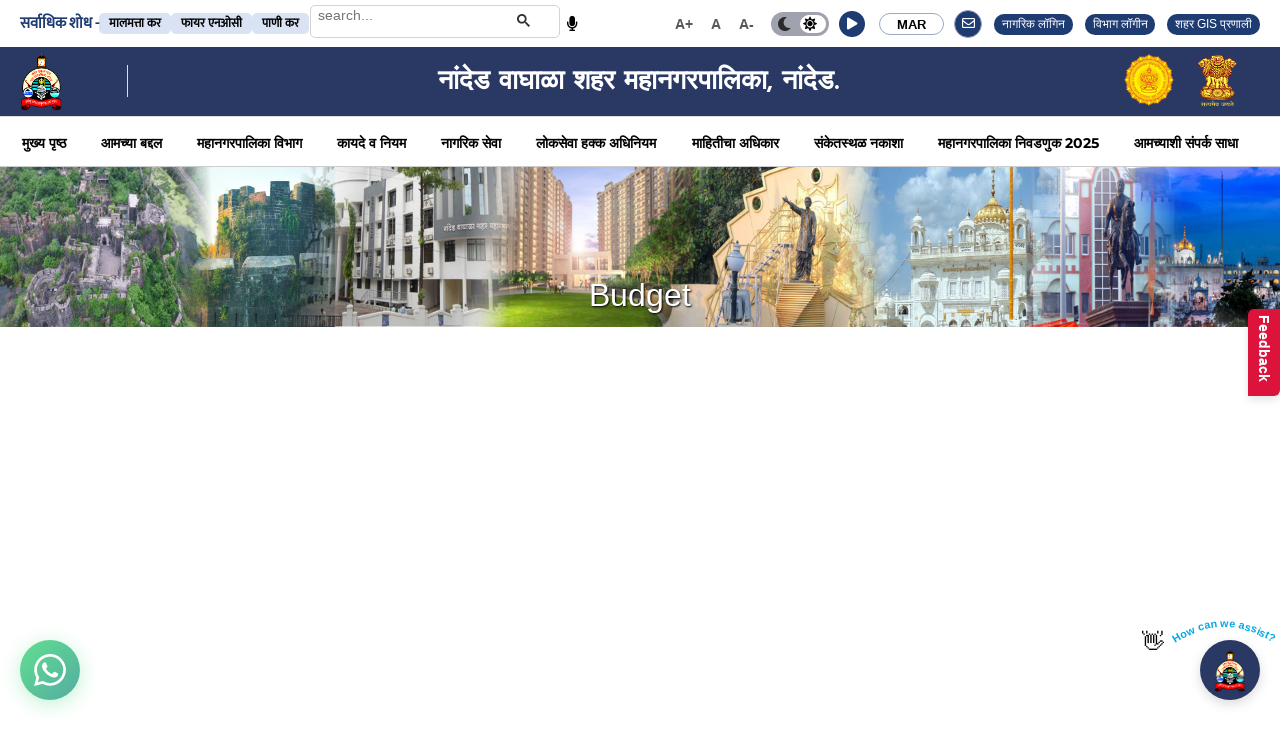

--- FILE ---
content_type: text/html; charset=UTF-8
request_url: https://nwcmc.gov.in/web/others.php?uid=Mjky&id=MAR&
body_size: 599885
content:
<!DOCTYPE html>
<html lang="en">

<head>
    <meta charset="UTF-8">
    <meta name="viewport" content="width=device-width, initial-scale=1.0, minimum-scale=1.0">
    <title>NANDED WAGHALA CITY MUNICIPAL CORPORATION, NANDED</title>
    <meta name="keywords" content="NANDED WAGHALA CITY MUNICIPAL CORPORATION, NANDED" />
    <meta name="description" content="NANDED PROPERTY TAX PAYMENT, NANDED WATER TAX PAYMENT, MARRIAGE">
    <meta name="author" content="NANDED WAGHALA CITY MUNICIPAL CORPORATION, NANDED">
    <link rel="shortcut icon" href="https://nwcmc.gov.in/web/common/images/logo.ico" type="image/x-icon">

    <!-- Favicon -->
    <!--   <link rel="icon" type="image/png" href="images/icons/favicon.png">-->
    <!-- Preload Font -->
    <link rel="preload" href="https://nwcmc.gov.in/web/common/fonts/fa-solid-900.woff2" as="font" type="font/woff2" crossorigin="anonymous">
    <link rel="preload" href="https://nwcmc.gov.in/web/common/fonts/fa-brands-400.woff2" as="font" type="font/woff2" crossorigin="anonymous">
    <style>
    /* clickable css */

    .submenu-container .megamenu {
        display: none;
    }

    .submenu-container.show .megamenu {
        display: flex; /* or block depending on structure */
    }
    .active-link {
        color:rgb(248, 71, 65) !important; /* Change text color */
        font-weight: bold; /* Make it bold */
        border-bottom: 2px solid rgb(248, 71, 65); /* Add underline effect */
        transition: all 0.3s ease-in-out;
    }
    .highlighted {
    color: blue !important;
    /* font-weight: bold; */
    /* text-decoration: underline; */
    }
    /* clickable css end */

    #login-head {
        display: none !important;
    }

    .header-left a:hover {
        text-decoration: none;
    }

    @media (max-width:991px) and (min-width: 800px) {

        .header-middle .header-center:not(.header-full-product),
        .header-middle .main-nav {
            display: block !important;
        }
    }

    @media (max-width:991px) and (min-width:800px) {
        .header-top .contact span {
            font-size: 21px;
        }
    }
    </style>
    <script>
    WebFontConfig = {
        google: {
            families: ['Josefin Sans:300,400,600,700']
        }
    };
    (function(d) {
        var wf = d.createElement('script'),
            s = d.scripts[0];
        wf.src = 'https://nwcmc.gov.in/web/common/js/webfont.js';
        wf.async = true;
        s.parentNode.insertBefore(wf, s);
    })(document);
    </script>
    <script>
    function PopupCenter(url, title, w, h) {
        // Fixes dual-screen position                         Most browsers      Firefox  
        var dualScreenLeft = window.screenLeft != undefined ? window.screenLeft : screen.left;
        var dualScreenTop = window.screenTop != undefined ? window.screenTop : screen.top;

        width = window.innerWidth ? window.innerWidth : document.documentElement.clientWidth ? document.documentElement
            .clientWidth : screen.width;
        height = window.innerHeight ? window.innerHeight : document.documentElement.clientHeight ? document
            .documentElement.clientHeight : screen.height;

        var left = ((width / 2) - (w / 2)) + dualScreenLeft;
        var top = ((height / 2) - (h / 2)) + dualScreenTop;
        var newWindow = window.open(url, title, 'scrollbars=yes, width=' + w + ', height=' + h + ', top=' + top +
            ', left=' + left);

        // Puts focus on the newWindow  
        if (window.focus) {
            newWindow.focus();
        }
    }
    </script>
    <script type="text/javascript">
    function printDiv(divName) {
        var printContents = document.getElementById(divName).innerHTML;
        var originalContents = document.body.innerHTML;

        document.body.innerHTML = printContents;

        window.print();

        document.body.innerHTML = originalContents;
    }
    </script>
    <style>
    select.error {
        background-color: #ffa8a8;
        border: 1px dotted red;
    }

    input.error {
        background-color: #ffa8a8;
        border: 1px dotted red;
    }

    textarea.error {
        background-color: #ffa8a8;
        border: 1px dotted red;
        vertical-align: top;
    }
    </style>
    <style>
    .page-header {
        display: flex;
        align-items: center;
        justify-content: center;
        height: 150px;
        background-color: #faf8f5;
    }

    @media screen and (max-width:1500px) {
        #head-left {
            display: none !important;
        }
    }

    @media screen and (max-width:575px) {
        #head-left {
            display: block !important;
        }

        #mobile-head img {
            display: none !important;
        }

        #login-head {
            display: block !important;
            display: flex !important;
        }

        .contact span {
            font-size: 23px !important;
        }

        .header-left img {
            width: 40px !important;
        }

        .left-section {
            display: none !important
        }
    }

    #increase-font,
    #reset-font,
    #decrease-font {
        cursor: pointer;
        padding:7px;
    }

    a,
    button,
    a:hover,
    button:hover {
        transition: all 0.5s;
        -webkit-transition: all 0.5s;
        text-decoration: none;
    }

    @font-face {
        font-family: "Gilroy";
        src: url('https://nwcmc.gov.in/web/common/fonts/Gilroy-Light.otf');
    }
    </style>
    <link rel="stylesheet" type="text/css" href="https://nwcmc.gov.in/web/common/css/all.min.css">
    <link rel="stylesheet" type="text/css" href="https://nwcmc.gov.in/web/common/css/animate.min.css">
    <!-- Plugin CSS File -->
    <link rel="stylesheet" type="text/css" href="https://nwcmc.gov.in/web/common/css/owl.carousel.min.css">
    <link rel="stylesheet" type="text/css" href="https://nwcmc.gov.in/web/common/css/magnific-popup.min.css">
    <link rel="stylesheet" type="text/css" href="https://nwcmc.gov.in/web/common/css/jquery.fancybox.css">
    <!-- Main CSS File -->
    <!-- <link rel="stylesheet" type="text/css" href="css/style.min.css">-->
    <link rel="stylesheet" type="text/css" href="https://nwcmc.gov.in/web/common/css/bootstrap.min.css">
    <link rel="stylesheet" type="text/css" href="https://nwcmc.gov.in/web/common/css/main.min.css">
    <link rel="stylesheet" type="text/css" href="https://nwcmc.gov.in/web/common/css/tcal.css">
    <link href="https://nwcmc.gov.in/web/common/css/jquery-ui.css" rel="stylesheet" type="text/css" />
    <link href="https://nwcmc.gov.in/web/common/css/select2.min.css" rel="stylesheet" type="text/css" />
    <link rel="stylesheet" type="text/css" href="https://nwcmc.gov.in/web/common/css/nanded-web.css" />

    <style>
        .full-width-section {
            display: flex;
            width: 100%;
            height: 60px;
            align-items: center;
            background-color: #f2f4f8;

            padding-right: 10px;
            margin-left: auto;
            margin-right: auto;

        }

        .left-section {
            flex: 1;
            height: 100%;
            background-color: #f2f4f8;
            padding: 20px 20px 20px 0px;
            box-sizing: border-box;
            display: flex;
            justify-content: flex-start;
            align-items: center;
        }

        .right-section {
            flex: 1;

        }

        .most-searched {
            display: flex;
            align-items: center;
            justify-content: flex-start;
            gap: 10px;
            margin-left: 15px;
        }

        .most-searched h2 {
            font-size: 16px;
            margin-right: 10px;
            color: rgb(25, 66, 156);
            font-weight: 600;
        }

        .search-links a {
            text-decoration: none;
            color: rgb(25, 66, 156);
            font-size: 12px;
            border-right: 2px solid gray;
            padding-right: 10px;
            font-weight: bold;
            margin-left: 10px;
        }

        .gsc-input {
            display: flex;
            align-items: center;
            width: 100%;
            max-width: 500px;
        }

        td .gsib_a {
            width: 500px;
        }

        .gsc-input-box {
            width: 100% !important
        }

        /* .gsc-control-cse {
            border-color: #e0dede !important;
            background-color: #f2f4f8 !important;
        } */
    </style>
    <script>
    function redirecturl(abc) {
        // var value=abc;
        // var val= value.split("/@@");
        // alert(val);
        // // var test = String( value ).replace( "@@", "" );
        // // window.location.replace(abc); 
        // $(window).attr('location','www.facebook.com');
    }
    </script>

    <script async src="https://cse.google.com/cse.js?cx=878de80506d9d433a"></script>

    <gcse:searchbox></gcse:searchbox>
    <style>
    .gcsc-branding-img-noclear,
    .gcsc-more-maybe-branding-root {
        display: none !important
    }
    </style>
    
    <style>
        .container-eg-btn-2 {
            font-family: sans-serif;
            display: flex;
            justify-content: center;
            align-items: center;
            align-content: center;
            flex-wrap: wrap;
            /* margin: 0 auto 10px; */
            /* padding: .5em; */
            line-height: normal;
            font-weight: bold;
        }

        .container-eg-btn-2 .button {
            color: #fff;
            background: #2a3864;
            margin: 10px;
            padding: 7px 10px;
            border: 2px solid #fff;
            text-align: center;
            text-transform: capitalize;
            position: relative; 
            overflow:hidden; 
            transition: .3s;
            z-index: 1;
            font-size:12px;

        }
        .container-eg-btn-2 .button:hover {
            cursor: pointer;
            color:rgb(240, 242, 247);
            border:2px solid #fff;
            text-decoration:none;
        }
        .container-eg-btn-2 .button-8:before, .container-eg-btn-2 .button-8:after {
            position: absolute;
            top: 50%;
            content: "";
            width: 20px;
            height: 20px;
            background-color: red;
            border-radius: 50%;
            z-index: -1;

        }

        .container-eg-btn-2 .button-8:before {
            left: -20px;
            transform: translate(-50%, -50%);
        }
        .container-eg-btn-2 .button-8:after {
            right: -20px;
            transform: translate(50%, -50%);
        }
        .container-eg-btn-2 .button-8:hover:before {
            -webkit-animation: circle-left 0.7s both;
            animation: circle-left 0.7s both;
            -webkit-animation-direction: alternate;
            animation-direction: alternate;
        }

        @keyframes circle-left{
        0% {
            left: -20px;
        }

        50% {
            left: 50%;
            width: 20px;
            height: 20px;
        }
        100% {
            left: 50%;
            width: 375px;
            height: 375px;
        }
        }
        .container-eg-btn-2 .button-8:hover:after {
            -webkit-animation: circle-right 0.7s both;
            animation: circle-right 0.7s both;
            -webkit-animation-direction: alternate;
            animation-direction: alternate;
        }
        @keyframes circle-right{
        % {
            right: -20px;
        }
        50% {
            right: 50%;
            width: 20px;
            height: 20px;
        }
        100% {
            right: 50%;
            width: 375px;
            height: 375px;
        }
        }
        .gsc-search-button-v2{
            border: none !important ;
            background-color: transparent !important;
            background-image: none;
            filter: none;
            padding-inline: 5px !important;
            border-radius: 0px 6px 6px 0px !important;
            margin-top:0px;
           
        }
        .gsc-search-button-v2 svg{
            fill: #333;
        }
        table.gsc-search-box td.gsc-input {
            padding-right: 0px !important;
        }
        .gsc-search-button {
            margin-left: 0px !important;
        }
        .gsc-control-cse{
          padding:0px !important;
        }
        .gsib_a {
            padding: 0px;
        }
        .gsc-input{
           background: none !important;
        }
    </style>
    <!-- Script for google search -->
    <script>
        document.addEventListener("DOMContentLoaded", function () {
        // Wait until Google renders the search box
        function initSearchBox() {
            const searchInput = document.querySelector("#gsc-i-id1");
            const micBtn = document.getElementById("micBtn");

            if (!searchInput || !micBtn) {
                setTimeout(initSearchBox, 500); // retry until available
                return;
            }

            // 🎨 Style the input
            searchInput.style.backgroundImage = "none";
            searchInput.style.color = "#ccc";
            searchInput.style.fontWeight = "normal";
            // searchInput.style.width = "600px";
            searchInput.style.padding = "5px";
            searchInput.setAttribute("placeholder", "search...");

            // Reset on blur
            searchInput.addEventListener("blur", function () {
            searchInput.style.backgroundImage = "none";
            searchInput.style.color = "#ccc";
            searchInput.style.fontWeight = "bold";
            });

            // Voice search
            micBtn.addEventListener("click", () => {
            if (!("webkitSpeechRecognition" in window || "SpeechRecognition" in window)) {
                alert("Speech Recognition not supported in this browser.");
                return;
            }

            const recognition = new (window.SpeechRecognition || window.webkitSpeechRecognition)();
            recognition.lang = "en-US";
            recognition.start();

            recognition.onresult = (event) => {
                const transcript = event.results[0][0].transcript;
                searchInput.value = transcript;

                // Trigger Google search
                const searchBtn = document.querySelector("button.gsc-search-button");
                if (searchBtn) searchBtn.click();
            };

            recognition.onerror = (err) => {
                console.error("Speech recognition error:", err.error);
            };
            });
        }

        initSearchBox();
        });
    </script>


    <!-- text-to-speech css -->
    <style>
        .ass .d-md-inline-block {
            display: inline-block !important;
        }

        .ass .d-none {
            display: none !important;
        }
        
        /* Additional styling for better presentation */
        .ass ul {
            list-style: none;
            padding: 0;
        }
        
        .ass li a {
            border-radius:50%;
            width: 26px;
            height:26px;
            color: #fff;
            font-size: 12px;
            font-weight: 600;
            display: flex;
            align-items: center;
            justify-content: center;
            background:#1e3c72;
            margin-left:-30px;
            }
        
        .ass li a:hover {
            background-color: #0056b3;
        }
        
        .ass .active {
            background-color: #dc3545 !important;
        }
        
        .ass .active:hover {
            background-color: #bd2130 !important;
        }
        
    </style>

    <!-- style for search and mode change by kalpana -->
    <style>
        /* Search Icon (small circle in header) */
        .search-trigger {
            width: 28px;
            height: 28px;
            border-radius: 50%;
            background: #1e3c72;
            display: flex;
            align-items: center;
            justify-content: center;
            cursor: pointer;
            color: #fff;
            font-size: 14px;
            border: 1px solid #9CAAC6;
            z-index: 1000;
            position: relative;
            margin-left:10px
        }

        /* Overlay wrapper */
         
        .search-overlay {
            position: fixed;
            top: 2px;
            right: 17rem;
            width: 320px;
            padding: 10px;
            background: #fff;
            border: 1px solid #9CAAC6;
            border-radius: 50px;
            box-shadow: 0 4px 12px rgba(0, 0, 0, 0.2);
            display: none;
            align-items: center;
            gap: 10px;
            z-index: 9999;
            height: 35px;
            margin: 0 50px;
            max-width: 60px;
            min-width: 230px;
        }
        /* Input */
        .search-overlay input {
            flex: 1;
            border: none;
            outline: none;
            font-size: 14px;
        }

        /* Buttons */
        .search-btn{
            color: #333;
            border: none;
            border-radius: 20px;
            padding: 6px 12px;
            font-size: 12px;
            cursor: pointer;
        }
        .close-btn {
            background: #e74c3c;
            color: #fff;
            border: none;
            border-radius: 20px;
            padding: 4px 10px;
            font-size: 12px;
            cursor: pointer;
        }
        @media (max-width: 768px) {
            .search-overlay{
                right: 45px;
            }
            .fontchange{
                display:none;
            }
        }
        
        .modeswitcher {
            display: inline-flex;
            align-items: center;
            background: #a0a3ad;
            border-radius: 50px;
            padding: 3px;
            position: relative;
            font-size: 14px;
            margin-left:10px;
        }
        /* email Icon (small circle in header) */
        .email-trigger {
            width: 28px;
            height: 28px;
            border-radius: 50%;
            background: #1e3c72;
            display: flex;
            align-items: center;
            justify-content: center;
            cursor: pointer;
            color: #fff;
            font-size: 13px;
            border: 1px solid #9CAAC6;
            z-index: 1000;
            position: relative;
            margin-left:10px
        }
        .email-trigger a:hover{
              color:#fff;
        }
        .switch-option {
        display: flex;
        align-items: center;
        justify-content: center;
        padding: 2px 3px;
        border-radius: 50px;
        cursor: pointer;
        transition: background 0.3s, color 0.3s;
        color: #2b2b2b;
        }

        .switch-option.active {
        background: white;
        color: black;
        font-weight: bold;
        }

        .switch-option i {
        margin-right: 6px;
        }
        .most-search{
            font-size: .95rem;
            color: #1e3c72;
            font-family: MuktaRegular;
            font-weight:bold;
        }
        .search-category{
            font-size: .75rem;
            background: #1651bc29;
            border-radius: 5px;
            color: var(--text-color);
            padding: 1px 10px;
            font-family: MuktaRegular;
            font-weight:600;
        }
        @media only screen and (max-width: 768px) {
         .mostsearch-container{
            display:none !important;
         }
        }
        form.gsc-search-box{
            border:1px solid #d4d3d3;
            border-radius:5px !important;
            width:250px;
            padding:2px;
        }
        .gsc-input-box{
            border:none;
            background:transparent;
        }
    </style>
    <!-- end style for mode -->
</head>

<body class="home">
    <div class="page-wrapper">
        <header class="header">
            <div class="sticky-header fix-top sticky-content py-1">
                <div class="container " style="display: flex;justify-content: space-between;align-items: center;">
                    <div class="main-left">
                        <div class="d-flex align-items-center mostsearch-container" style="gap:10px">
                            <div class="most-search">
                                <span class="web_en" style="display:none">Most Search -</span>
                                <span class="web_hi" style="display:none">सर्वाधिक खोज -</span>
                                <span class="web_mar">सर्वाधिक शोध -</span>
                            </div>
                            <div class="search-category">
                                <span class="web_en" style="display:none">Property Tax</span>
                                <span class="web_hi" style="display:none">संपत्ति कर</span>
                                <span class="web_mar">मालमत्ता कर</span>
                            </div>
                            <div class="search-category">
                                <span class="web_en" style="display:none">Fire NOC</span>
                                <span class="web_hi" style="display:none">फायर एनओसी</span>
                                <span class="web_mar">फायर एनओसी</span>
                            </div>
                            <div class="search-category">
                                <span class="web_en" style="display:none">Water Tax</span>
                                <span class="web_hi" style="display:none">जल कर</span>
                                <span class="web_mar">पाणी कर</span>
                            </div>
                            <!-- search -->
                            <div style="display:flex; align-items:center; gap:5px;">
                                <div class="gcse-search"></div>
                                <button id="micBtn" style="border:none; background:none; cursor:pointer; font-size:15px;"><i class="fa fa-microphone" aria-hidden="true"></i></button>
                            </div>
                        </div>
                    </div>
                    <div class="d-flex align-items-center mobileviewdiv">
                        <!-- Font Size Switcher -->
                        <div class="dropdown switcher fontchange" style="font-weight:600; color:rgb(90 87 87);">
                            <span id="increase-font" title="Font increase">A+</span>
                            <!-- <span style="margin: 0px 10px 0 0px"></span> -->
                            <span id="reset-font" title="Font reset">A</span>
                            <!-- <span style="margin:0px 10px 0 0px"></span> -->
                            <span id="decrease-font" title="Font decrease">A-</span>
                        </div>

                        <!-- Mode Switcher -->
                        <div class="modeswitcher">
                            <div id="darkMode" class="switch-option">
                                <i class="fas fa-moon"></i>
                                <!-- <span>Dark</span> -->
                            </div>
                            <div id="lightMode" class="switch-option active">
                                <i class="fas fa-sun"></i>
                                <!-- <span>Light</span> -->
                            </div>
                        </div>

                        <!-- search button -->
                        <!-- <div class="search-trigger" id="searchTrigger">
                         <i class="fas fa-search"></i>
                        </div> -->

                        <!-- Floating Overlay Search Box -->
                        <!-- <div class="search-overlay" id="searchOverlay">
                            <input type="text" id="searchInput" placeholder="Search..." />
                            <button class="search-btn"><i class="fa fa-search" aria-hidden="true"></i></button>
                            
                            <div class="gcse-search"></div>
                            <button class="close-btn" id="closeSearch">X</button>
                        </div> -->
                        <!-- Text to Speech Speaker -->
                        <ul class="ass m-0">
                            <li class="d-md-inline-block" id="startButton">
                                <a href="#" role="button" aria-pressed="false">
                                    <i class="fas fa-play" style="color: #ffffff;"></i>
                                </a>
                            </li>
                            <li class="d-none" id="stopButton">
                                <a href="#" role="button" aria-pressed="false">
                                    <i class="fas fa-pause" style="color: #ffffff;"></i>
                                </a>
                            </li>
                        </ul>

                        <!-- Language Switcher -->
                        <div class="dropdown switcher dropdown-switch" style="margin-left: 10px;
                            width: 65px;
                            padding: 0 11px;
                            -webkit-border-radius: 100px;
                            color: var(--text-color) !important;
                            border: 1px solid #9CAAC6;
                            font-size: 13px;
                            font-weight: 600;
                            color: #000;
                            height: 22px;">

                            <div class="selected-language">
                             
                                <a class="web_mar">MAR</a>
                                <a class="web_en" style="display:none;">ENG</a>
                                <a class="web_hi" style="display:none">HIN</a>
                            </div>

                            <ul class="dropdown-box" id="lang">

                            <li>
                                    <a style="cursor:default" id="MAR" class="website_leng">&#2350;&#2352;&#2366;&#2336;&#2368;</a>
                                </li>
                                <li>
                                    <a style="cursor:default" id="ENG" class="website_leng">ENGLISH</a>
                                </li>
                                <li>
                                    <a style="cursor:default" id="HIN" class="website_leng">&#2361;&#2367;&#2344;&#2381;&#2342;&#2368;</a>
                                </li>
                               
                            </ul>
                        </div>
                        
                        <!-- email button -->
                        <div class="email-trigger">
                         <a href="https://md-in-91.webhostbox.net:2096/" target="_blank"><i class="far fa-envelope"></i></a>
                        </div>

                        <!-- Citizen Login -->
                        <div class="position-relative">
                            <a class="ms-3 my-1" href="https://nwcmc.gov.in/web/citizen/rts/citizenlogin.php"  style="margin-left: 0.86em;">
                                <span class="" style="
                                    border-radius: 0.75em;
                                    display: inline-block;
                                    padding: 0.35em 0.65em;
                                    font-weight: 500;
                                    line-height: 1;
                                    color: #fff;
                                    text-align: center;
                                    white-space: nowrap;
                                    vertical-align: baseline;
                                    border-radius: 0.75rem;
                                    font-size: 12px;
                                    background: #1e3c72;">
                                    <span class="web_en" style="display:none">Citizen Login</span>
                                    <span class="web_hi" style="display:none">नागरिक लॉगिन</span>
                                    <span class="web_mar" style="display:inline-block">नागरिक लॉगिन</span>
                                </span>
                            </a>
                        </div>
                        <div class="position-relative">
                            <a class="ms-3 my-1" href="https://emunicipal.nwcmc.gov.in/" target="_blank"  style="margin-left: 0.86em;">
                                <div class="" style="
                                    border-radius: 0.75em;
                                    display: inline-block;
                                    padding: 0.35em 0.65em;
                                    font-weight: 500;
                                    line-height: 1;
                                    color: #fff;
                                    text-align: center;
                                    white-space: nowrap;
                                    vertical-align: baseline;
                                    border-radius: 0.75rem;
                                    font-size: 12px;
                                    background: #1e3c72;">
                                    <span class="web_en" style="display:none">official Login</span>
                                    <span class="web_hi" style="display:none">विभाग लॉगीन</span>
                                    <span class="web_mar" style="display:inline-block">विभाग लॉगीन</span>
                                </div>
                            </a>
                        </div>

                            <div class="position-relative gis-link">
                            <a class="ms-3 my-1" href="https://geoportal.mrsac.org.in/explore/" target="_blank"  style="margin-left: 0.86em;">
                                <div class="" style="
                                    border-radius: 0.75em;
                                    display: inline-block;
                                    padding: 0.35em 0.65em;
                                    font-weight: 500;
                                    line-height: 1;
                                    color: #fff;
                                    text-align: center;
                                    white-space: nowrap;
                                    vertical-align: baseline;
                                    border-radius: 0.75rem;
                                    font-size: 12px;
                                    background: #1e3c72;">
                                    <span class="web_en" style="display:none">City GIS</span>
                                    <span class="web_hi" style="display:none">शहर GIS प्रणाली</span>
                                    <span class="web_mar">शहर GIS प्रणाली</span>
                                </div>
                            </a>
                        </div>
                        
                    </div>
                </div>
            </div>
            <div class="header-top">
                <div class="container">
                    <div class="header-left">
                        <div class="" id="mobile-head">
                            <img src="https://nwcmc.gov.in/web/upload_files/website/img/logo/weblogo6364d3f0f495b6ab9dcf8d3b5c6e0b01.png"
                                alt="Nanded_logo" width="43px" height="40">
                            <span class="divider"></span>
                        </div>
                        <span class="divider"></span>
                        <a href="#" class="contact m-auto">
                            <!-- <i class="p-icon-map"></i> -->
                            <span
                                style="color:#fff; font-family:Josefin Sans; font-size:27px; font-weight:bold; user-select:none;text-align:center; display:none;"
                                class="web_en">
                                <span class="web_en" style="font-size:22px;">
                                    <b>
                                        NANDED WAGHALA CITY MUNICIPAL CORPORATION, NANDED                                    </b>
                                </span>
                            </span>
                            <span
                                style="color:#fff; font-family:Josefin Sans; font-size:27px; font-weight:bold; user-select:none;text-align:center;display:none;"
                                class="web_hi"><b>&#2344;&#2366;&#2306;&#2342;&#2375;&#2337;&#2364;
                                    &#2357;&#2328;&#2366;&#2354;&#2366; &#2344;&#2327;&#2352;
                                    &#2344;&#2367;&#2327;&#2350;&#44;
                                    &#2344;&#2366;&#2306;&#2342;&#2375;&#2337;&#2364;</b></span>
                            <span
                                style="color:#fff; font-family:Josefin Sans; font-size:27px; font-weight:bold; user-select:none;text-align:center;"
                                class="web_mar">
                                <b>
                                    &#2344;&#2366;&#2306;&#2342;&#2375;&#2337;
                                    &#2357;&#2366;&#2328;&#2366;&#2355;&#2366;
                                    &#2358;&#2361;&#2352;
                                    &#2350;&#2361;&#2366;&#2344;&#2327;&#2352;&#2346;&#2366;&#2354;&#2367;&#2325;&#2366;&#44;
                                    &#2344;&#2366;&#2306;&#2342;&#2375;&#2337;&#46;
                                </b>
                            </span>
                        </a>



                          <div class="maharstraimg d-flex" style="gap: 5px">
                            <div><a href="https://www.maharashtra.gov.in/" target="_blank"><img src="https://nwcmc.gov.in/web/common/images/2023061498.png" style="width:50px; height:52px" ></a></div>
                            <div><a href="https://www.india.gov.in/" target="_blank"><img src="https://nwcmc.gov.in/web/common/images/emb.png" style="width:86px; max-height:55px" /></a></div>
                        </div>
                    </div>
                    <div class="header-right">
                        <!-- End DropDown Menu -->
                        <!-- <div class="dropdown switcher">

                            <span id="increase-font" title="Font increase">A+</span> <span style="margin: 0px 10px 0 0px"></span>
                            <span id="reset-font" title="Font reset">A</span> <span style="margin:0px 10px 0 0px"></span>
                            <span id="decrease-font" title="Font decrease">A-</span>



                        </div> -->


                        <!-- <div class="dropdown switcher">
                            <button id="darkMode" style="background-color:gray; color:#fff;">A</button>
                            <button id="defaultMode" style="background-color:white; color:#000;">A</button>
                        </div> -->


                        <!-- <div class="dropdown switcher">
                            <div id="google_translate_element"></div>
                            <a class="web_en" style="display:none">ENG</a>
                            <a class="web_hi" style="display:none">&#2361;&#2367;&#2344;&#2381;&#2342;&#2368;</a>
                            <a class="web_mar">&#2350;&#2352;&#2366;&#2336;&#2368;</a>
                            <ul class="dropdown-box" id="lang">
                                <li>
                                    <a style="cursor:default" id="ENG" class="website_leng">ENG</a>
                                </li>
                                <li>
                                    <a style="cursor:default" id="HIN"
                                        class="website_leng">&#2361;&#2367;&#2344;&#2381;&#2342;&#2368;</a>
                                </li>
                                <li>
                                    <a style="cursor:default" id="MAR"
                                        class="website_leng">&#2350;&#2352;&#2366;&#2336;&#2368;</a>
                                </li>
                            </ul>
                        </div> -->


                       
                        <!-- End DropDown Menu -->
                        <div class="social-links" style="display:none">
                            <!-- <a href="https://www.facebook.com/people/NWCMC/100067322687604/" target="_blank"
                        class="social-link fab fa-facebook-f" title="Facebook"></a>
                        <a href="https://twitter.com/nwmcnanded" target="_blank" class="social-link fab fa-twitter"
                        title="Twitter"></a>
                        <a href="https://www.youtube.com/watch?v=xZWKcb4i2JI" target="_blank"
                        class="social-link fab fa-youtube" title="Youtube"></a> -->
                            <a href="https://md-in-91.webhostbox.net:2096" target="_blank" style="color:#fff" class="social-link fa fa-envelope"
                                title="Email"></a>
                            <div class="dropdown cart-dropdown off-canvas mr-0 mr-lg-2">
                                <a onClick="window.open('https://emunicipal.nwcmc.gov.in/' + location.search)"
                                    class="cart-toggle link" style="cursor:pointer;color:#fff" title="Official Login">
                                    <i class="social-link fa fa-user" style="font-size:14px"></i>
                                </a>
                                <!-- End Dropdown Box -->
                            </div>
                        </div>
                        <!-- End of Social Links -->
                    </div>
                </div>
            </div>
            <!-- End HeaderTop -->
            <div class="header-middle has-center sticky-header fix-top sticky-content"
                style="border-bottom:#ccc solid 1px;height: 50px;">
                <div class="container">
                    <div class="header-left" id="head-left">
                        <a href="#" class="mobile-menu-toggle" title="Mobile Menu">
                            <i class="p-icon-bars-solid"></i>
                            <img src="https://nwcmc.gov.in/web/upload_files/website/img/logo/weblogo6364d3f0f495b6ab9dcf8d3b5c6e0b01.png"
                                alt="Nanded_logo" width="171" height="41">
                        </a>
                    </div>


                    <div class="header-center" style="margin:0px!important;width:100%">
                        <nav class="main-nav" style="width:100%">
                            <ul class="menu">
                                <li>
                                    <a href="https://nwcmc.gov.in/web/home.php?uid=MQ%3D%3D&id=ENG" class="web_en" style="display: none;">Home</a>
                                    <a href="https://nwcmc.gov.in/web/home.php?uid=MQ%3D%3D&id=HIN" class="web_hi"
                                        style="display:none; width: fit-content;white-space: nowrap;">&#2350;&#2369;&#2326;&#2381;&#2351;&#2346;&#2371;&#2359;&#2381;&#2336;</a>
                                    <a href="https://nwcmc.gov.in/web/home.php?uid=MQ%3D%3D&id=MAR" class="web_mar" style="display:inline-block; width: fit-content; white-space: nowrap;">&#2350;&#2369;&#2326;&#2381;&#2351;
                                        &#2346;&#2371;&#2359;&#2381;&#2336;</a>
                                </li>
                                <style>
                                .megamenu {
                                    /*width:1366px!important;*/
                                    margin-top: 2px;
                                }
                                </style>
                                <!--Main Menu fetching -->
                                                                <li class="submenu-container">
                                    <a href="https://nwcmc.gov.in/web/aboutus.php" class="web_en" style="width: fit-content;display: none; white-space: nowrap;">
                                        About Us                                    </a>
                                    <a href="https://nwcmc.gov.in/web/aboutus.php" class="web_hi" style="display:none; width: fit-content;display: none;white-space: nowrap;">
                                        हमारे बारे में                                    </a>
                                    <a href="https://nwcmc.gov.in/web/aboutus.php" class="web_mar" style=" width: fit-content;display: inline-block;white-space: nowrap;">
                                        आमच्या बद्दल                                     </a>
                                    <div class="megamenu" style="max-height:600px;overflow-y:auto;overflow-x:hidden;">
                                        <div class="row">
                                            <!-- <div class="col-md-3" style="padding:0px;">
                                                <div class="col-12 col-sm-12 menu-banner banner banner-fixed"
                                                    style="padding:0px;">
                                                    <figure>
                                                        <img src="https://nwcmc.gov.in/web/upload_files/website/img/header/about-nanded.webp"
                                                            alt="Menu banner" style="width:100%; height:400px;" />
                                                    </figure>
                                                    <div class="banner-content"
                                                        style="background:#FFFFFF; padding:20px; border-radius:10px; width:80%;">
                                                        <h3 class="banner-title text-capitalize">Nanded<br>Municipal
                                                        </h3>
                                                        <a href="#"
                                                            class="btn btn-outline btn-primary-dark font-weight-normal">
                                                            Contact Now</a>
                                                    </div>
                                                </div>
                                            </div> -->
                                            <!-- <div class="col-md-1" style="width: 3.3333%;"></div> -->
                                            <div class="col-md-12">
                                                <div class="row">
                                                    <div class="col-md-4" style="padding:0px;">
                                                        <!--Sub Menu Heading fetching -->
                                                                                                            </div>
                                                    <div class="col-md-4" style="padding:0px;">
                                                        <!--Sub Menu Heading fetching -->
                                                                                                            </div>
                                                    <div class="col-md-4" style="padding:0px;">
                                                        <!--Sub Menu Heading fetching -->
                                                                                                            </div>
                                                </div>
                                            </div>
                                        </div>
                                    </div>
                                </li>
                                                                <li class="submenu-container">
                                    <a href="#" class="web_en" style="width: fit-content;display: none; white-space: nowrap;">
                                        Departments                                    </a>
                                    <a href="#" class="web_hi" style="display:none; width: fit-content;display: none;white-space: nowrap;">
                                        नगर निगम विभाग                                    </a>
                                    <a href="#" class="web_mar" style=" width: fit-content;display: inline-block;white-space: nowrap;">
                                        महानगरपालिका विभाग                                    </a>
                                    <div class="megamenu" style="max-height:600px;overflow-y:auto;overflow-x:hidden;">
                                        <div class="row">
                                            <!-- <div class="col-md-3" style="padding:0px;">
                                                <div class="col-12 col-sm-12 menu-banner banner banner-fixed"
                                                    style="padding:0px;">
                                                    <figure>
                                                        <img src="https://nwcmc.gov.in/web/upload_files/website/img/header/pexels-dids-2675061.jpg"
                                                            alt="Menu banner" style="width:100%; height:400px;" />
                                                    </figure>
                                                    <div class="banner-content"
                                                        style="background:#FFFFFF; padding:20px; border-radius:10px; width:80%;">
                                                        <h3 class="banner-title text-capitalize">Nanded<br>Municipal
                                                        </h3>
                                                        <a href="#"
                                                            class="btn btn-outline btn-primary-dark font-weight-normal">
                                                            Contact Now</a>
                                                    </div>
                                                </div>
                                            </div> -->
                                            <!-- <div class="col-md-1" style="width: 3.3333%;"></div> -->
                                            <div class="col-md-12">
                                                <div class="row">
                                                    <div class="col-md-4" style="padding:0px;">
                                                        <!--Sub Menu Heading fetching -->
                                                                                                                <div class="col-md-12">
                                                            <h4 class="menu-title title-underline" style=" font-size:10px ; font-weight:500; cursor: pointer;color:black" onClick="toggleDropdown(this)">
                                                                <span>
                                                                <a href="#" class="web_en" style="display:none">
                                                                    01. Municipal Commissioner                                                                </a>
                                                                </span>
                                                                <span>
                                                                    
                                                                <a href="#" class="web_hi" style="display:none">
                                                                    01. महापालिका आयुक्त                                                                </a>
                                                                </span>
                                                                <span>
                                                                <a href="#" class="web_mar">
                                                                    01. महापालिका आयुक्त                                                                </a>
                                                                </span>
                                                             <!---   <span class="pic_icon" style="cursor: pointer;" >▼</span>-->
                                                            </h4>
                                                            <ul class="dropdownList" style="display: none;">
                                                                <!--Sub Menu list fetching -->
                                                                 <li> <a href='https://nwcmc.gov.in/web/others.php?uid=NzM5&id=ENG&' class='web_en' style='display:none'> Commissioner</a></li> <li> <a href='https://nwcmc.gov.in/web/others.php?uid=NzM5&id=HIN&' class='web_hi' style='display:none' > आयुक्त</a></li> <li> <a href='https://nwcmc.gov.in/web/others.php?uid=NzM5&id=MAR&' class='web_mar'> आयुक्त</a></li>                                                            </ul>
                                                        </div>
                                                                                                                <div class="col-md-12">
                                                            <h4 class="menu-title title-underline" style=" font-size:10px ; font-weight:500; cursor: pointer;color:black" onClick="toggleDropdown(this)">
                                                                <span>
                                                                <a href="#" class="web_en" style="display:none">
                                                                    02. Additional Municipal Commissioner - 01                                                                </a>
                                                                </span>
                                                                <span>
                                                                    
                                                                <a href="#" class="web_hi" style="display:none">
                                                                    02. अतिरिक्त महापालिका आयुक्त - 01                                                                </a>
                                                                </span>
                                                                <span>
                                                                <a href="#" class="web_mar">
                                                                    02. अतिरिक्त महापालिका आयुक्त - 01                                                                </a>
                                                                </span>
                                                             <!---   <span class="pic_icon" style="cursor: pointer;" >▼</span>-->
                                                            </h4>
                                                            <ul class="dropdownList" style="display: none;">
                                                                <!--Sub Menu list fetching -->
                                                                                                                            </ul>
                                                        </div>
                                                                                                                <div class="col-md-12">
                                                            <h4 class="menu-title title-underline" style=" font-size:10px ; font-weight:500; cursor: pointer;color:black" onClick="toggleDropdown(this)">
                                                                <span>
                                                                <a href="#" class="web_en" style="display:none">
                                                                    03. Additional Municipal Commissioner - 02                                                                </a>
                                                                </span>
                                                                <span>
                                                                    
                                                                <a href="#" class="web_hi" style="display:none">
                                                                    03. अतिरिक्त महापालिका आयुक्त - 02                                                                </a>
                                                                </span>
                                                                <span>
                                                                <a href="#" class="web_mar">
                                                                    03. अतिरिक्त महापालिका आयुक्त - 02                                                                </a>
                                                                </span>
                                                             <!---   <span class="pic_icon" style="cursor: pointer;" >▼</span>-->
                                                            </h4>
                                                            <ul class="dropdownList" style="display: none;">
                                                                <!--Sub Menu list fetching -->
                                                                                                                            </ul>
                                                        </div>
                                                                                                                <div class="col-md-12">
                                                            <h4 class="menu-title title-underline" style=" font-size:10px ; font-weight:500; cursor: pointer;color:black" onClick="toggleDropdown(this)">
                                                                <span>
                                                                <a href="#" class="web_en" style="display:none">
                                                                    04. Ganeral Administration Dept                                                                </a>
                                                                </span>
                                                                <span>
                                                                    
                                                                <a href="#" class="web_hi" style="display:none">
                                                                    04. सामान्य प्रशासन विभाग                                                                </a>
                                                                </span>
                                                                <span>
                                                                <a href="#" class="web_mar">
                                                                    04. सामान्य प्रशासन विभाग                                                                </a>
                                                                </span>
                                                             <!---   <span class="pic_icon" style="cursor: pointer;" >▼</span>-->
                                                            </h4>
                                                            <ul class="dropdownList" style="display: none;">
                                                                <!--Sub Menu list fetching -->
                                                                 <li> <a href='https://nwcmc.gov.in/web/others.php?uid=NzQz&id=ENG&' class='web_en' style='display:none'> GAD</a></li> <li> <a href='https://nwcmc.gov.in/web/others.php?uid=NzQz&id=HIN&' class='web_hi' style='display:none' > सामान्य प्रशासन विभाग</a></li> <li> <a href='https://nwcmc.gov.in/web/others.php?uid=NzQz&id=MAR&' class='web_mar'> सामान्य प्रशासन विभाग</a></li>                                                            </ul>
                                                        </div>
                                                                                                                <div class="col-md-12">
                                                            <h4 class="menu-title title-underline" style=" font-size:10px ; font-weight:500; cursor: pointer;color:black" onClick="toggleDropdown(this)">
                                                                <span>
                                                                <a href="#" class="web_en" style="display:none">
                                                                    04.A General Administrative Depart-Recruitment                                                                 </a>
                                                                </span>
                                                                <span>
                                                                    
                                                                <a href="#" class="web_hi" style="display:none">
                                                                    04.अ सामान्य प्रशासन विभाग - भरती कक्ष                                                                 </a>
                                                                </span>
                                                                <span>
                                                                <a href="#" class="web_mar">
                                                                    04.अ सामान्य प्रशासन विभाग - भरती कक्ष                                                                 </a>
                                                                </span>
                                                             <!---   <span class="pic_icon" style="cursor: pointer;" >▼</span>-->
                                                            </h4>
                                                            <ul class="dropdownList" style="display: none;">
                                                                <!--Sub Menu list fetching -->
                                                                                                                            </ul>
                                                        </div>
                                                                                                                <div class="col-md-12">
                                                            <h4 class="menu-title title-underline" style=" font-size:10px ; font-weight:500; cursor: pointer;color:black" onClick="toggleDropdown(this)">
                                                                <span>
                                                                <a href="#" class="web_en" style="display:none">
                                                                    04.B General Administration Dept - Inward/out                                                                </a>
                                                                </span>
                                                                <span>
                                                                    
                                                                <a href="#" class="web_hi" style="display:none">
                                                                    04.ब सामान्य प्रशासन विभाग - आवक जावक कक्ष                                                                </a>
                                                                </span>
                                                                <span>
                                                                <a href="#" class="web_mar">
                                                                    04.ब सामान्य प्रशासन विभाग - आवक जावक कक्ष                                                                </a>
                                                                </span>
                                                             <!---   <span class="pic_icon" style="cursor: pointer;" >▼</span>-->
                                                            </h4>
                                                            <ul class="dropdownList" style="display: none;">
                                                                <!--Sub Menu list fetching -->
                                                                                                                            </ul>
                                                        </div>
                                                                                                                <div class="col-md-12">
                                                            <h4 class="menu-title title-underline" style=" font-size:10px ; font-weight:500; cursor: pointer;color:black" onClick="toggleDropdown(this)">
                                                                <span>
                                                                <a href="#" class="web_en" style="display:none">
                                                                    05. Zone Offices                                                                </a>
                                                                </span>
                                                                <span>
                                                                    
                                                                <a href="#" class="web_hi" style="display:none">
                                                                    05. क्षेत्रीय कार्यालये                                                                 </a>
                                                                </span>
                                                                <span>
                                                                <a href="#" class="web_mar">
                                                                    05. क्षेत्रीय कार्यालये                                                                 </a>
                                                                </span>
                                                             <!---   <span class="pic_icon" style="cursor: pointer;" >▼</span>-->
                                                            </h4>
                                                            <ul class="dropdownList" style="display: none;">
                                                                <!--Sub Menu list fetching -->
                                                                                                                            </ul>
                                                        </div>
                                                                                                                <div class="col-md-12">
                                                            <h4 class="menu-title title-underline" style=" font-size:10px ; font-weight:500; cursor: pointer;color:black" onClick="toggleDropdown(this)">
                                                                <span>
                                                                <a href="#" class="web_en" style="display:none">
                                                                    06. Law And Justice Department                                                                </a>
                                                                </span>
                                                                <span>
                                                                    
                                                                <a href="#" class="web_hi" style="display:none">
                                                                    06.विधी व न्याय विभाग                                                                </a>
                                                                </span>
                                                                <span>
                                                                <a href="#" class="web_mar">
                                                                    06. विधी व न्याय विभाग                                                                </a>
                                                                </span>
                                                             <!---   <span class="pic_icon" style="cursor: pointer;" >▼</span>-->
                                                            </h4>
                                                            <ul class="dropdownList" style="display: none;">
                                                                <!--Sub Menu list fetching -->
                                                                                                                            </ul>
                                                        </div>
                                                                                                                <div class="col-md-12">
                                                            <h4 class="menu-title title-underline" style=" font-size:10px ; font-weight:500; cursor: pointer;color:black" onClick="toggleDropdown(this)">
                                                                <span>
                                                                <a href="#" class="web_en" style="display:none">
                                                                    07. Municipal Secretary Department                                                                </a>
                                                                </span>
                                                                <span>
                                                                    
                                                                <a href="#" class="web_hi" style="display:none">
                                                                    07. महापालिका सचिव विभाग                                                                </a>
                                                                </span>
                                                                <span>
                                                                <a href="#" class="web_mar">
                                                                    07. महापालिका सचिव विभाग                                                                </a>
                                                                </span>
                                                             <!---   <span class="pic_icon" style="cursor: pointer;" >▼</span>-->
                                                            </h4>
                                                            <ul class="dropdownList" style="display: none;">
                                                                <!--Sub Menu list fetching -->
                                                                 <li> <a href='https://nwcmc.gov.in/web/others.php?uid=NzM2&id=ENG&' class='web_en' style='display:none'> 1.Committy Work</a></li> <li> <a href='https://nwcmc.gov.in/web/others.php?uid=NzM2&id=HIN&' class='web_hi' style='display:none' > 1.समिती कामकाज</a></li> <li> <a href='https://nwcmc.gov.in/web/others.php?uid=NzM2&id=MAR&' class='web_mar'> 1.समिती कामकाज</a></li> <li> <a href='https://nwcmc.gov.in/web/others.php?uid=NzM3&id=ENG&' class='web_en' style='display:none'> 2.Standing Committy Procceding</a></li> <li> <a href='https://nwcmc.gov.in/web/others.php?uid=NzM3&id=HIN&' class='web_hi' style='display:none' > 2.स्थायी समिती इतीवृत्त</a></li> <li> <a href='https://nwcmc.gov.in/web/others.php?uid=NzM3&id=MAR&' class='web_mar'> 2.स्थायी समिती इतीवृत्त</a></li> <li> <a href='https://nwcmc.gov.in/web/others.php?uid=NzM4&id=ENG&' class='web_en' style='display:none'> 3.General Body Procceding</a></li> <li> <a href='https://nwcmc.gov.in/web/others.php?uid=NzM4&id=HIN&' class='web_hi' style='display:none' > 3.सर्वसाधारण सभा इतिवृत्त</a></li> <li> <a href='https://nwcmc.gov.in/web/others.php?uid=NzM4&id=MAR&' class='web_mar'> 3.सर्वसाधारण सभा इतिवृत्त</a></li>                                                            </ul>
                                                        </div>
                                                                                                                <div class="col-md-12">
                                                            <h4 class="menu-title title-underline" style=" font-size:10px ; font-weight:500; cursor: pointer;color:black" onClick="toggleDropdown(this)">
                                                                <span>
                                                                <a href="#" class="web_en" style="display:none">
                                                                    08. Accounts And Finance Department                                                                </a>
                                                                </span>
                                                                <span>
                                                                    
                                                                <a href="#" class="web_hi" style="display:none">
                                                                    08. लेखा व वित्त विभाग                                                                </a>
                                                                </span>
                                                                <span>
                                                                <a href="#" class="web_mar">
                                                                    08. लेखा व वित्त विभाग                                                                </a>
                                                                </span>
                                                             <!---   <span class="pic_icon" style="cursor: pointer;" >▼</span>-->
                                                            </h4>
                                                            <ul class="dropdownList" style="display: none;">
                                                                <!--Sub Menu list fetching -->
                                                                 <li> <a href='https://nwcmc.gov.in/web/others.php?uid=NzAw&id=ENG&' class='web_en' style='display:none'> Local Fund Report 2011-2012</a></li> <li> <a href='https://nwcmc.gov.in/web/others.php?uid=NzAw&id=HIN&' class='web_hi' style='display:none' > स्थानीय निधि रिपोर्ट 2011-2012</a></li> <li> <a href='https://nwcmc.gov.in/web/others.php?uid=NzAw&id=MAR&' class='web_mar'> स्थानिक निधी अहवाल 2011-2012</a></li> <li> <a href='https://nwcmc.gov.in/web/others.php?uid=NzMx&id=ENG&' class='web_en' style='display:none'> Budget 2025-26</a></li> <li> <a href='https://nwcmc.gov.in/web/others.php?uid=NzMx&id=HIN&' class='web_hi' style='display:none' > बजेट 2025-26</a></li> <li> <a href='https://nwcmc.gov.in/web/others.php?uid=NzMx&id=MAR&' class='web_mar'> अर्थसंकल्पीय अंदाज 2025-26</a></li> <li> <a href='https://nwcmc.gov.in/web/others.php?uid=NzAx&id=ENG&' class='web_en' style='display:none'> Local Fund Report 2012-2013</a></li> <li> <a href='https://nwcmc.gov.in/web/others.php?uid=NzAx&id=HIN&' class='web_hi' style='display:none' > स्थानीय निधि रिपोर्ट 2012-2013</a></li> <li> <a href='https://nwcmc.gov.in/web/others.php?uid=NzAx&id=MAR&' class='web_mar'> स्थानिक निधी अहवाल 2012-2013</a></li> <li> <a href='https://nwcmc.gov.in/web/others.php?uid=NzAy&id=ENG&' class='web_en' style='display:none'> Local Fund Report 2013-2014</a></li> <li> <a href='https://nwcmc.gov.in/web/others.php?uid=NzAy&id=HIN&' class='web_hi' style='display:none' > स्थानीय निधि अहवाल 2013-2014</a></li> <li> <a href='https://nwcmc.gov.in/web/others.php?uid=NzAy&id=MAR&' class='web_mar'> स्थानिक निधी अहवाल 2013-2014</a></li> <li> <a href='https://nwcmc.gov.in/web/others.php?uid=NzAz&id=ENG&' class='web_en' style='display:none'> Local Fund Report 2014-2015</a></li> <li> <a href='https://nwcmc.gov.in/web/others.php?uid=NzAz&id=HIN&' class='web_hi' style='display:none' > स्थानीय निधि अहवाल 2014-2015</a></li> <li> <a href='https://nwcmc.gov.in/web/others.php?uid=NzAz&id=MAR&' class='web_mar'> स्थानीय निधि अहवाल 2014-2015</a></li> <li> <a href='https://nwcmc.gov.in/web/others.php?uid=NzA0&id=ENG&' class='web_en' style='display:none'> Local Fund Report 2015-2016</a></li> <li> <a href='https://nwcmc.gov.in/web/others.php?uid=NzA0&id=HIN&' class='web_hi' style='display:none' > स्थानीय निधि अहवाल 2015-2016</a></li> <li> <a href='https://nwcmc.gov.in/web/others.php?uid=NzA0&id=MAR&' class='web_mar'> स्थानीय निधि अहवाल 2015-2016</a></li> <li> <a href='https://nwcmc.gov.in/web/others.php?uid=NzA1&id=ENG&' class='web_en' style='display:none'> Local Fund Report 2015-2016</a></li> <li> <a href='https://nwcmc.gov.in/web/others.php?uid=NzA1&id=HIN&' class='web_hi' style='display:none' > स्थानीय निधि अहवाल 2015-2016</a></li> <li> <a href='https://nwcmc.gov.in/web/others.php?uid=NzA1&id=MAR&' class='web_mar'> स्थानीय निधि अहवाल 2015-2016</a></li> <li> <a href='https://nwcmc.gov.in/web/others.php?uid=NzA2&id=ENG&' class='web_en' style='display:none'> Audit Report 2012-13</a></li> <li> <a href='https://nwcmc.gov.in/web/others.php?uid=NzA2&id=HIN&' class='web_hi' style='display:none' > लेखापरिक्षण अहवाल 2012-13</a></li> <li> <a href='https://nwcmc.gov.in/web/others.php?uid=NzA2&id=MAR&' class='web_mar'> लेखापरिक्षण अहवाल 2012-13</a></li> <li> <a href='https://nwcmc.gov.in/web/others.php?uid=NzA3&id=ENG&' class='web_en' style='display:none'> Audit Report 2016-17 To 2017-18</a></li> <li> <a href='https://nwcmc.gov.in/web/others.php?uid=NzA3&id=HIN&' class='web_hi' style='display:none' > लेखापरिक्षण अहवाल 2016-17 ते 2017-18</a></li> <li> <a href='https://nwcmc.gov.in/web/others.php?uid=NzA3&id=MAR&' class='web_mar'> लेखापरिक्षण अहवाल 2016-17 ते 2017-18</a></li> <li> <a href='https://nwcmc.gov.in/web/others.php?uid=NzMw&id=ENG&' class='web_en' style='display:none'> Budget 2024-25</a></li> <li> <a href='https://nwcmc.gov.in/web/others.php?uid=NzMw&id=HIN&' class='web_hi' style='display:none' > बजेट 2024-25</a></li> <li> <a href='https://nwcmc.gov.in/web/others.php?uid=NzMw&id=MAR&' class='web_mar'> अर्थसंकल्प 2024-25</a></li> <li> <a href='https://nwcmc.gov.in/web/others.php?uid=NzA4&id=ENG&' class='web_en' style='display:none'> Budget 2023-24</a></li> <li> <a href='https://nwcmc.gov.in/web/others.php?uid=NzA4&id=HIN&' class='web_hi' style='display:none' > बजेट 2023-24</a></li> <li> <a href='https://nwcmc.gov.in/web/others.php?uid=NzA4&id=MAR&' class='web_mar'> अर्थसंकल्प 2023-24</a></li> <li> <a href='https://nwcmc.gov.in/web/others.php?uid=NzA5&id=ENG&' class='web_en' style='display:none'> Budget 2022-23</a></li> <li> <a href='https://nwcmc.gov.in/web/others.php?uid=NzA5&id=HIN&' class='web_hi' style='display:none' > बजेट 2022-23</a></li> <li> <a href='https://nwcmc.gov.in/web/others.php?uid=NzA5&id=MAR&' class='web_mar'> अर्थसंकल्प 2022-23</a></li> <li> <a href='https://nwcmc.gov.in/web/others.php?uid=NzEw&id=ENG&' class='web_en' style='display:none'> Budget 2021-22</a></li> <li> <a href='https://nwcmc.gov.in/web/others.php?uid=NzEw&id=HIN&' class='web_hi' style='display:none' >  बजट 2021-22</a></li> <li> <a href='https://nwcmc.gov.in/web/others.php?uid=NzEw&id=MAR&' class='web_mar'> अर्थसंकल्प 2021-22</a></li> <li> <a href='https://nwcmc.gov.in/web/others.php?uid=NzEx&id=ENG&' class='web_en' style='display:none'> Budget 2020-21</a></li> <li> <a href='https://nwcmc.gov.in/web/others.php?uid=NzEx&id=HIN&' class='web_hi' style='display:none' >  बजट 2020-21</a></li> <li> <a href='https://nwcmc.gov.in/web/others.php?uid=NzEx&id=MAR&' class='web_mar'> अर्थसंकल्प 2020-21</a></li> <li> <a href='https://nwcmc.gov.in/web/others.php?uid=NzE1&id=ENG&' class='web_en' style='display:none'> Budget 2017-18</a></li> <li> <a href='https://nwcmc.gov.in/web/others.php?uid=NzE1&id=HIN&' class='web_hi' style='display:none' > बजेट 2017-18</a></li> <li> <a href='https://nwcmc.gov.in/web/others.php?uid=NzE1&id=MAR&' class='web_mar'> अर्थसंकल्प 2017-18</a></li> <li> <a href='https://nwcmc.gov.in/web/others.php?uid=NzEy&id=ENG&' class='web_en' style='display:none'> Budget 2019-20</a></li> <li> <a href='https://nwcmc.gov.in/web/others.php?uid=NzEy&id=HIN&' class='web_hi' style='display:none' > बजेट 2019-20</a></li> <li> <a href='https://nwcmc.gov.in/web/others.php?uid=NzEy&id=MAR&' class='web_mar'> अर्थसंकल्प 2019-20</a></li> <li> <a href='https://nwcmc.gov.in/web/others.php?uid=NzEz&id=ENG&' class='web_en' style='display:none'> Budget 2018-19</a></li> <li> <a href='https://nwcmc.gov.in/web/others.php?uid=NzEz&id=HIN&' class='web_hi' style='display:none' > बजेट 2018-19</a></li> <li> <a href='https://nwcmc.gov.in/web/others.php?uid=NzEz&id=MAR&' class='web_mar'> अर्थसंकल्प 2018-19</a></li> <li> <a href='https://nwcmc.gov.in/web/others.php?uid=NzE3&id=ENG&' class='web_en' style='display:none'> Budget 2016-17</a></li> <li> <a href='https://nwcmc.gov.in/web/others.php?uid=NzE3&id=HIN&' class='web_hi' style='display:none' >  बजेट 2016-17</a></li> <li> <a href='https://nwcmc.gov.in/web/others.php?uid=NzE3&id=MAR&' class='web_mar'> अर्थसंकल्प 2016-17</a></li> <li> <a href='https://nwcmc.gov.in/web/others.php?uid=NzE5&id=ENG&' class='web_en' style='display:none'> Budget 2014-15</a></li> <li> <a href='https://nwcmc.gov.in/web/others.php?uid=NzE5&id=HIN&' class='web_hi' style='display:none' >  बजेट 2014-15</a></li> <li> <a href='https://nwcmc.gov.in/web/others.php?uid=NzE5&id=MAR&' class='web_mar'>  अर्थसंकल्प 2014-15</a></li> <li> <a href='https://nwcmc.gov.in/web/others.php?uid=NzIx&id=ENG&' class='web_en' style='display:none'> Annual Acoount 2016-17</a></li> <li> <a href='https://nwcmc.gov.in/web/others.php?uid=NzIx&id=HIN&' class='web_hi' style='display:none' > वार्षिक खाते 2016-17</a></li> <li> <a href='https://nwcmc.gov.in/web/others.php?uid=NzIx&id=MAR&' class='web_mar'> वार्षिक खाते 2016-17</a></li> <li> <a href='https://nwcmc.gov.in/web/others.php?uid=NzIz&id=ENG&' class='web_en' style='display:none'> Annual Acoount 2015-16</a></li> <li> <a href='https://nwcmc.gov.in/web/others.php?uid=NzIz&id=HIN&' class='web_hi' style='display:none' > वार्षिक खाते 2015-16</a></li> <li> <a href='https://nwcmc.gov.in/web/others.php?uid=NzIz&id=MAR&' class='web_mar'> वार्षिक खाते 2015-16</a></li> <li> <a href='https://nwcmc.gov.in/web/others.php?uid=NzI0&id=ENG&' class='web_en' style='display:none'> Annual Acoount 2014-15</a></li> <li> <a href='https://nwcmc.gov.in/web/others.php?uid=NzI0&id=HIN&' class='web_hi' style='display:none' > वार्षिक खाते 2014-15</a></li> <li> <a href='https://nwcmc.gov.in/web/others.php?uid=NzI0&id=MAR&' class='web_mar'> वार्षिक खाते 2014-15</a></li>                                                            </ul>
                                                        </div>
                                                                                                                <div class="col-md-12">
                                                            <h4 class="menu-title title-underline" style=" font-size:10px ; font-weight:500; cursor: pointer;color:black" onClick="toggleDropdown(this)">
                                                                <span>
                                                                <a href="#" class="web_en" style="display:none">
                                                                    08.A Accounts And Finance Dept - Pension Cell                                                                </a>
                                                                </span>
                                                                <span>
                                                                    
                                                                <a href="#" class="web_hi" style="display:none">
                                                                    08. अ लेखा व वित्त विभाग - निवृत्तीवेतन कक्ष                                                                </a>
                                                                </span>
                                                                <span>
                                                                <a href="#" class="web_mar">
                                                                    08.अ लेखा व वित्त विभाग - निवृत्तीवेतन कक्ष                                                                </a>
                                                                </span>
                                                             <!---   <span class="pic_icon" style="cursor: pointer;" >▼</span>-->
                                                            </h4>
                                                            <ul class="dropdownList" style="display: none;">
                                                                <!--Sub Menu list fetching -->
                                                                                                                            </ul>
                                                        </div>
                                                                                                                <div class="col-md-12">
                                                            <h4 class="menu-title title-underline" style=" font-size:10px ; font-weight:500; cursor: pointer;color:black" onClick="toggleDropdown(this)">
                                                                <span>
                                                                <a href="#" class="web_en" style="display:none">
                                                                    Establishment                                                                </a>
                                                                </span>
                                                                <span>
                                                                    
                                                                <a href="#" class="web_hi" style="display:none">
                                                                    आस्थापना                                                                </a>
                                                                </span>
                                                                <span>
                                                                <a href="#" class="web_mar">
                                                                    आस्थापना                                                                </a>
                                                                </span>
                                                             <!---   <span class="pic_icon" style="cursor: pointer;" >▼</span>-->
                                                            </h4>
                                                            <ul class="dropdownList" style="display: none;">
                                                                <!--Sub Menu list fetching -->
                                                                 <li> <a href='https://nwcmc.gov.in/web/others.php?uid=NTI3&id=ENG&' class='web_en' style='display:none'> Recruitment Rules</a></li> <li> <a href='https://nwcmc.gov.in/web/others.php?uid=NTI3&id=HIN&' class='web_hi' style='display:none' >  भर्ती नियम</a></li> <li> <a href='https://nwcmc.gov.in/web/others.php?uid=NTI3&id=MAR&' class='web_mar'> भरती नियम</a></li> <li> <a href='https://nwcmc.gov.in/web/others.php?uid=NTI4&id=ENG&' class='web_en' style='display:none'> Vacancies</a></li> <li> <a href='https://nwcmc.gov.in/web/others.php?uid=NTI4&id=HIN&' class='web_hi' style='display:none' >  रिक्त पद</a></li> <li> <a href='https://nwcmc.gov.in/web/others.php?uid=NTI4&id=MAR&' class='web_mar'> रिक्त पद</a></li> <li> <a href='https://nwcmc.gov.in/web/others.php?uid=NTI5&id=ENG&' class='web_en' style='display:none'> Vacancy Form</a></li> <li> <a href='https://nwcmc.gov.in/web/others.php?uid=NTI5&id=HIN&' class='web_hi' style='display:none' >  रिक्ति प्रपत्र</a></li> <li> <a href='https://nwcmc.gov.in/web/others.php?uid=NTI5&id=MAR&' class='web_mar'>  रिक्त जागा फॉर्म</a></li> <li> <a href='https://nwcmc.gov.in/web/others.php?uid=NTU5&id=ENG&' class='web_en' style='display:none'> Final Seniority List 2015</a></li> <li> <a href='https://nwcmc.gov.in/web/others.php?uid=NTU5&id=HIN&' class='web_hi' style='display:none' > अंतिम वरिष्ठता सूची 2015</a></li> <li> <a href='https://nwcmc.gov.in/web/others.php?uid=NTU5&id=MAR&' class='web_mar'> अंतिम ज्येष्ठता यादी 2015</a></li> <li> <a href='https://nwcmc.gov.in/web/others.php?uid=NTYw&id=ENG&' class='web_en' style='display:none'> Prarup Seniority List 2016</a></li> <li> <a href='https://nwcmc.gov.in/web/others.php?uid=NTYw&id=HIN&' class='web_hi' style='display:none' > प्रारूप वरिष्ठता सूची 2016</a></li> <li> <a href='https://nwcmc.gov.in/web/others.php?uid=NTYw&id=MAR&' class='web_mar'> प्रारूप ज्येष्ठता यादी 2016</a></li> <li> <a href='https://nwcmc.gov.in/web/others.php?uid=NTYx&id=ENG&' class='web_en' style='display:none'> Final Seniority List 2016</a></li> <li> <a href='https://nwcmc.gov.in/web/others.php?uid=NTYx&id=HIN&' class='web_hi' style='display:none' > अंतिम वरिष्ठता सूची 2016</a></li> <li> <a href='https://nwcmc.gov.in/web/others.php?uid=NTYx&id=MAR&' class='web_mar'> अंतिम ज्येष्ठता यादी 2016</a></li> <li> <a href='https://nwcmc.gov.in/web/others.php?uid=NTYy&id=ENG&' class='web_en' style='display:none'> Prarup Seniority List 2017</a></li> <li> <a href='https://nwcmc.gov.in/web/others.php?uid=NTYy&id=HIN&' class='web_hi' style='display:none' > प्ररूप वरिष्ठता सूची 2017</a></li> <li> <a href='https://nwcmc.gov.in/web/others.php?uid=NTYy&id=MAR&' class='web_mar'> प्रारुप  ज्येष्ठता यादी 2017</a></li> <li> <a href='https://nwcmc.gov.in/web/others.php?uid=NTYz&id=ENG&' class='web_en' style='display:none'> Final Seniority List 2017</a></li> <li> <a href='https://nwcmc.gov.in/web/others.php?uid=NTYz&id=HIN&' class='web_hi' style='display:none' > अंतिम वरिष्ठता सूची 2017</a></li> <li> <a href='https://nwcmc.gov.in/web/others.php?uid=NTYz&id=MAR&' class='web_mar'> अंतिम ज्येष्ठता यादी 2017</a></li> <li> <a href='https://nwcmc.gov.in/web/others.php?uid=NTY0&id=ENG&' class='web_en' style='display:none'> Draft Service Seniority List 2018</a></li> <li> <a href='https://nwcmc.gov.in/web/others.php?uid=NTY0&id=HIN&' class='web_hi' style='display:none' > ड्राफ्ट सेवा वरिष्ठता सूची 2018</a></li> <li> <a href='https://nwcmc.gov.in/web/others.php?uid=NTY0&id=MAR&' class='web_mar'> प्रारुप सेवा जेष्ठता सुची 2018</a></li> <li> <a href='https://nwcmc.gov.in/web/others.php?uid=NTY1&id=ENG&' class='web_en' style='display:none'> Final Service Seniority List 2018</a></li> <li> <a href='https://nwcmc.gov.in/web/others.php?uid=NTY1&id=HIN&' class='web_hi' style='display:none' >  अंतिम सेवा वरिष्ठता सूची 2018</a></li> <li> <a href='https://nwcmc.gov.in/web/others.php?uid=NTY1&id=MAR&' class='web_mar'> अंतिम सेवा जेष्ठता सुची 2018</a></li> <li> <a href='https://nwcmc.gov.in/web/others.php?uid=NTY2&id=ENG&' class='web_en' style='display:none'> Draft Service Seniority List 2019</a></li> <li> <a href='https://nwcmc.gov.in/web/others.php?uid=NTY2&id=HIN&' class='web_hi' style='display:none' > ड्राफ्ट सेवा वरिष्ठता सूची 2019</a></li> <li> <a href='https://nwcmc.gov.in/web/others.php?uid=NTY2&id=MAR&' class='web_mar'> प्रारुप सेवा जेष्ठता सुची 2019</a></li> <li> <a href='https://nwcmc.gov.in/web/others.php?uid=NTY3&id=ENG&' class='web_en' style='display:none'> Final Service Seniority List 2019</a></li> <li> <a href='https://nwcmc.gov.in/web/others.php?uid=NTY3&id=HIN&' class='web_hi' style='display:none' >  अंतिम सेवा वरिष्ठता सूची 2019</a></li> <li> <a href='https://nwcmc.gov.in/web/others.php?uid=NTY3&id=MAR&' class='web_mar'> अंतिम सेवा जेष्ठता सुची 2019</a></li> <li> <a href='https://nwcmc.gov.in/web/others.php?uid=NTY4&id=ENG&' class='web_en' style='display:none'> Prarup Seniority List 2020</a></li> <li> <a href='https://nwcmc.gov.in/web/others.php?uid=NTY4&id=HIN&' class='web_hi' style='display:none' > प्रारुप वरिष्ठता सूची 2020</a></li> <li> <a href='https://nwcmc.gov.in/web/others.php?uid=NTY4&id=MAR&' class='web_mar'> प्रारुप सेवा ज्येष्ठता सुची 2020</a></li> <li> <a href='https://nwcmc.gov.in/web/others.php?uid=NTY5&id=ENG&' class='web_en' style='display:none'> Final Service Seniority List 2020</a></li> <li> <a href='https://nwcmc.gov.in/web/others.php?uid=NTY5&id=HIN&' class='web_hi' style='display:none' > अंतिम सेवा वरिष्ठता सूची 2020</a></li> <li> <a href='https://nwcmc.gov.in/web/others.php?uid=NTY5&id=MAR&' class='web_mar'> अंतिम सेवा जेष्ठता सुची 2020</a></li> <li> <a href='https://nwcmc.gov.in/web/others.php?uid=NTcw&id=ENG&' class='web_en' style='display:none'> Prarup Seniority List 2021</a></li> <li> <a href='https://nwcmc.gov.in/web/others.php?uid=NTcw&id=HIN&' class='web_hi' style='display:none' > प्ररुप वरिष्ठता सूची 2021</a></li> <li> <a href='https://nwcmc.gov.in/web/others.php?uid=NTcw&id=MAR&' class='web_mar'> प्रारुप सेवा ज्येष्ठता सुची 2021</a></li> <li> <a href='https://nwcmc.gov.in/web/others.php?uid=NTcx&id=ENG&' class='web_en' style='display:none'> Final Service Seniority List 2021</a></li> <li> <a href='https://nwcmc.gov.in/web/others.php?uid=NTcx&id=HIN&' class='web_hi' style='display:none' > अंतिम सेवा वरिष्ठता सूची 2021</a></li> <li> <a href='https://nwcmc.gov.in/web/others.php?uid=NTcx&id=MAR&' class='web_mar'> अंतिम सेवा जेष्ठता सुची 2021</a></li> <li> <a href='https://nwcmc.gov.in/web/others.php?uid=NTcy&id=ENG&' class='web_en' style='display:none'> Prarup Seniority List 2022</a></li> <li> <a href='https://nwcmc.gov.in/web/others.php?uid=NTcy&id=HIN&' class='web_hi' style='display:none' > प्रारुप सेवा ज्येष्ठता सुची 2022</a></li> <li> <a href='https://nwcmc.gov.in/web/others.php?uid=NTcy&id=MAR&' class='web_mar'> प्रारुप सेवा ज्येष्ठता सुची 2022</a></li> <li> <a href='https://nwcmc.gov.in/web/others.php?uid=NTcz&id=ENG&' class='web_en' style='display:none'> Final Service Seniority List 2022</a></li> <li> <a href='https://nwcmc.gov.in/web/others.php?uid=NTcz&id=HIN&' class='web_hi' style='display:none' > अंतिम सेवा ज्येष्ठता सुची 2022</a></li> <li> <a href='https://nwcmc.gov.in/web/others.php?uid=NTcz&id=MAR&' class='web_mar'> अंतिम सेवा ज्येष्ठता सुची 2022</a></li> <li> <a href='https://nwcmc.gov.in/web/others.php?uid=NzUy&id=ENG&' class='web_en' style='display:none'> Prarup Seniority List 2023</a></li> <li> <a href='https://nwcmc.gov.in/web/others.php?uid=NzUy&id=HIN&' class='web_hi' style='display:none' > प्रारुप सेवा ज्येष्ठता सुची 2023</a></li> <li> <a href='https://nwcmc.gov.in/web/others.php?uid=NzUy&id=MAR&' class='web_mar'> प्रारुप सेवा ज्येष्ठता सुची 2023</a></li> <li> <a href='https://nwcmc.gov.in/web/others.php?uid=NTc1&id=ENG&' class='web_en' style='display:none'> गोपनीय अहवाल व मत्ता दायीत्व सादर करणे</a></li> <li> <a href='https://nwcmc.gov.in/web/others.php?uid=NTc1&id=HIN&' class='web_hi' style='display:none' > गोपनीय अहवाल व मत्ता दायीत्व सादर करणे</a></li> <li> <a href='https://nwcmc.gov.in/web/others.php?uid=NTc1&id=MAR&' class='web_mar'> गोपनीय अहवाल व मत्ता दायीत्व सादर करणे</a></li> <li> <a href='https://nwcmc.gov.in/web/others.php?uid=NTc0&id=ENG&' class='web_en' style='display:none'>  Waiting List For Compassionate Appointment</a></li> <li> <a href='https://nwcmc.gov.in/web/others.php?uid=NTc0&id=HIN&' class='web_hi' style='display:none' >  अनुकंपा नियुक्ति के लिए प्रतीक्षा सूची</a></li> <li> <a href='https://nwcmc.gov.in/web/others.php?uid=NTc0&id=MAR&' class='web_mar'> अनुकंपा नियुक्तीसाठी प्रतिक्षासुची</a></li> <li> <a href='https://nwcmc.gov.in/web/others.php?uid=NzUz&id=ENG&' class='web_en' style='display:none'> Prarup Seniority List 2024</a></li> <li> <a href='https://nwcmc.gov.in/web/others.php?uid=NzUz&id=HIN&' class='web_hi' style='display:none' > प्रारुप सेवा ज्येष्ठता सुची 2024</a></li> <li> <a href='https://nwcmc.gov.in/web/others.php?uid=NzUz&id=MAR&' class='web_mar'> प्रारुप सेवा ज्येष्ठता सुची 2024</a></li> <li> <a href='https://nwcmc.gov.in/web/others.php?uid=NzYy&id=ENG&' class='web_en' style='display:none'> शा.नि.सा.प्र.विभाग दि.09.07.2025 चे सेवाकर्मी विवरणपत्र 03</a></li> <li> <a href='https://nwcmc.gov.in/web/others.php?uid=NzYy&id=HIN&' class='web_hi' style='display:none' > शा.नि.सा.प्र.विभाग दि.09.07.2025 चे सेवाकर्मी विवरणपत्र 03</a></li> <li> <a href='https://nwcmc.gov.in/web/others.php?uid=NzYy&id=MAR&' class='web_mar'> शा.नि.सा.प्र.विभाग दि.09.07.2025 चे सेवाकर्मी विवरणपत्र 03</a></li>                                                            </ul>
                                                        </div>
                                                                                                            </div>
                                                    <div class="col-md-4" style="padding:0px;">
                                                        <!--Sub Menu Heading fetching -->
                                                                                                                <div class="col-md-12">
                                                            <h4 class="menu-title title-underline" style=" font-size:10px ; font-weight:500; cursor: pointer;color:black" onClick="toggleDropdown(this)">
                                                            <span >
                                                                <a href="#" class="web_en" style='display:none'>
                                                                    09. Municipal Audit Department                                                                </a>
                                                                </span>
                                                                <span>
                                                                    
                                                                <a href="#" class="web_hi" style="display:none">
                                                                    09. महानगरपालिका लेखापरीक्षण विभाग                                                                </a>
                                                                </span>
                                                                <span>
                                                                <a href="#" class="web_mar">
                                                                    09. महानगरपालिका लेखापरीक्षण विभाग                                                                </a>
                                                                </span>
                                                              <!---  <span class="pic_icon" style="cursor: pointer;" >▼</span>-->

                                                            </h4>
                                                            <ul class="dropdownList" style="display: none;">
                                                                <!--Sub Menu list fetching -->
                                                                                                                            </ul>
                                                        </div>
                                                                                                                <div class="col-md-12">
                                                            <h4 class="menu-title title-underline" style=" font-size:10px ; font-weight:500; cursor: pointer;color:black" onClick="toggleDropdown(this)">
                                                            <span >
                                                                <a href="#" class="web_en" style='display:none'>
                                                                    NULM                                                                </a>
                                                                </span>
                                                                <span>
                                                                    
                                                                <a href="#" class="web_hi" style="display:none">
                                                                    एन.यु.एल एम                                                                </a>
                                                                </span>
                                                                <span>
                                                                <a href="#" class="web_mar">
                                                                    एन.यु.एल एम                                                                </a>
                                                                </span>
                                                              <!---  <span class="pic_icon" style="cursor: pointer;" >▼</span>-->

                                                            </h4>
                                                            <ul class="dropdownList" style="display: none;">
                                                                <!--Sub Menu list fetching -->
                                                                 <li> <a href='https://nwcmc.gov.in/web/sjsry.php?uid=0&id=MAR?uid=Mzky&id=ENG&' class='web_en' > SJSRY</a></li> <li> <a href='https://nwcmc.gov.in/web/sjsry.php?uid=0&id=MAR?uid=Mzky&id=HIN&' class='web_hi' style='display:none'  > एस.जे.एस.आर.वाय</a></li> <li> <a href='https://nwcmc.gov.in/web/sjsry.php?uid=0&id=MAR?uid=Mzky&id=MAR&' class='web_mar' style='display:none' > सुवर्ण जयंती</a></li> <li> <a href='https://nwcmc.gov.in/web/others.php?uid=Mzkz&id=ENG&' class='web_en' style='display:none' > NULM</a></li> <li> <a href='https://nwcmc.gov.in/web/others.php?uid=Mzkz&id=HIN&' class='web_hi' style='display:none' > एन.यू.एल.एम</a></li> <li> <a href='https://nwcmc.gov.in/web/others.php?uid=Mzkz&id=MAR&' class='web_mar'> एन.यू.एल.एम</a></li> <li> <a href='https://nwcmc.gov.in/web/others.php?uid=NzYw&id=ENG&' class='web_en' style='display:none' > List Of Hawkers</a></li> <li> <a href='https://nwcmc.gov.in/web/others.php?uid=NzYw&id=HIN&' class='web_hi' style='display:none' > फेरीवाला यादी</a></li> <li> <a href='https://nwcmc.gov.in/web/others.php?uid=NzYw&id=MAR&' class='web_mar'> फेरीवाला यादी</a></li>                                                            </ul>
                                                        </div>
                                                                                                                <div class="col-md-12">
                                                            <h4 class="menu-title title-underline" style=" font-size:10px ; font-weight:500; cursor: pointer;color:black" onClick="toggleDropdown(this)">
                                                            <span >
                                                                <a href="#" class="web_en" style='display:none'>
                                                                    10. Tax Department                                                                </a>
                                                                </span>
                                                                <span>
                                                                    
                                                                <a href="#" class="web_hi" style="display:none">
                                                                    10. कर विभाग                                                                </a>
                                                                </span>
                                                                <span>
                                                                <a href="#" class="web_mar">
                                                                    10. कर विभाग                                                                </a>
                                                                </span>
                                                              <!---  <span class="pic_icon" style="cursor: pointer;" >▼</span>-->

                                                            </h4>
                                                            <ul class="dropdownList" style="display: none;">
                                                                <!--Sub Menu list fetching -->
                                                                 <li> <a href='https://nwcmc.gov.in/web/others.php?uid=NzE0&id=ENG&' class='web_en' style='display:none' > मुल्याधारीत पध्दतीने मालमत्ता कर आकारणी बाबत - ठराव व आदेश</a></li> <li> <a href='https://nwcmc.gov.in/web/others.php?uid=NzE0&id=HIN&' class='web_hi' style='display:none' > मुल्याधारीत पध्दतीने मालमत्ता कर आकारणी बाबत - ठराव व आदेश</a></li> <li> <a href='https://nwcmc.gov.in/web/others.php?uid=NzE0&id=MAR&' class='web_mar'> मुल्याधारीत पध्दतीने मालमत्ता कर आकारणी बाबत - ठराव व आदेश</a></li> <li> <a href='https://nwcmc.gov.in/web/others.php?uid=NzQ0&id=ENG&' class='web_en' style='display:none' > Tax Department</a></li> <li> <a href='https://nwcmc.gov.in/web/others.php?uid=NzQ0&id=HIN&' class='web_hi' style='display:none' > मालमत्ता कर विभाग</a></li> <li> <a href='https://nwcmc.gov.in/web/others.php?uid=NzQ0&id=MAR&' class='web_mar'> मालमत्ता कर विभाग</a></li> <li> <a href='https://nwcmc.gov.in/web/others.php?uid=NzE2&id=ENG&' class='web_en' style='display:none' > भांडवली मुल्याधारित कर आकारणी नियम</a></li> <li> <a href='https://nwcmc.gov.in/web/others.php?uid=NzE2&id=HIN&' class='web_hi' style='display:none' > भांडवली मुल्याधारित कर आकारणी नियम</a></li> <li> <a href='https://nwcmc.gov.in/web/others.php?uid=NzE2&id=MAR&' class='web_mar'> भांडवली मुल्याधारित कर आकारणी नियम</a></li> <li> <a href='https://nwcmc.gov.in/web/others.php?uid=NzE4&id=ENG&' class='web_en' style='display:none' > कर आकारणी आक्षेप फॉर्म</a></li> <li> <a href='https://nwcmc.gov.in/web/others.php?uid=NzE4&id=HIN&' class='web_hi' style='display:none' > कर आकारणी आक्षेप फॉर्म</a></li> <li> <a href='https://nwcmc.gov.in/web/others.php?uid=NzE4&id=MAR&' class='web_mar'> कर आकारणी आक्षेप फॉर्म</a></li> <li> <a href='https://nwcmc.gov.in/web/others.php?uid=NzIw&id=ENG&' class='web_en' style='display:none' >  नविन मालमत्ता नोंदणी शुल्क व नाव परिवर्तन शुल्क </a></li> <li> <a href='https://nwcmc.gov.in/web/others.php?uid=NzIw&id=HIN&' class='web_hi' style='display:none' >  नविन मालमत्ता नोंदणी शुल्क व नाव परिवर्तन शुल्क </a></li> <li> <a href='https://nwcmc.gov.in/web/others.php?uid=NzIw&id=MAR&' class='web_mar'>  नविन मालमत्ता नोंदणी शुल्क व नाव परिवर्तन शुल्क </a></li> <li> <a href='https://nwcmc.gov.in/web/others.php?uid=NzIy&id=ENG&' class='web_en' style='display:none' > Demand, Collection, Balance Sheet</a></li> <li> <a href='https://nwcmc.gov.in/web/others.php?uid=NzIy&id=HIN&' class='web_hi' style='display:none' > मागणी वसुली व शिल्लक दर्शविणारा तक्ता</a></li> <li> <a href='https://nwcmc.gov.in/web/others.php?uid=NzIy&id=MAR&' class='web_mar'> मागणी वसुली व शिल्लक दर्शविणारा तक्ता</a></li>                                                            </ul>
                                                        </div>
                                                                                                                <div class="col-md-12">
                                                            <h4 class="menu-title title-underline" style=" font-size:10px ; font-weight:500; cursor: pointer;color:black" onClick="toggleDropdown(this)">
                                                            <span >
                                                                <a href="#" class="web_en" style='display:none'>
                                                                    11. Asset Allocation And Management Dept                                                                </a>
                                                                </span>
                                                                <span>
                                                                    
                                                                <a href="#" class="web_hi" style="display:none">
                                                                    11. मालमत्ता विनियोग व व्यवस्थापन विभाग                                                                </a>
                                                                </span>
                                                                <span>
                                                                <a href="#" class="web_mar">
                                                                    11. मालमत्ता विनियोग व व्यवस्थापन विभाग                                                                </a>
                                                                </span>
                                                              <!---  <span class="pic_icon" style="cursor: pointer;" >▼</span>-->

                                                            </h4>
                                                            <ul class="dropdownList" style="display: none;">
                                                                <!--Sub Menu list fetching -->
                                                                                                                            </ul>
                                                        </div>
                                                                                                                <div class="col-md-12">
                                                            <h4 class="menu-title title-underline" style=" font-size:10px ; font-weight:500; cursor: pointer;color:black" onClick="toggleDropdown(this)">
                                                            <span >
                                                                <a href="#" class="web_en" style='display:none'>
                                                                    12. Works Department                                                                </a>
                                                                </span>
                                                                <span>
                                                                    
                                                                <a href="#" class="web_hi" style="display:none">
                                                                    12. बांधकाम विभाग                                                                 </a>
                                                                </span>
                                                                <span>
                                                                <a href="#" class="web_mar">
                                                                    12. बांधकाम विभाग                                                                 </a>
                                                                </span>
                                                              <!---  <span class="pic_icon" style="cursor: pointer;" >▼</span>-->

                                                            </h4>
                                                            <ul class="dropdownList" style="display: none;">
                                                                <!--Sub Menu list fetching -->
                                                                                                                            </ul>
                                                        </div>
                                                                                                                <div class="col-md-12">
                                                            <h4 class="menu-title title-underline" style=" font-size:10px ; font-weight:500; cursor: pointer;color:black" onClick="toggleDropdown(this)">
                                                            <span >
                                                                <a href="#" class="web_en" style='display:none'>
                                                                    13. Engineering Department (Water Supply/Drainage)                                                                </a>
                                                                </span>
                                                                <span>
                                                                    
                                                                <a href="#" class="web_hi" style="display:none">
                                                                    13. अभियांत्रिकी विभाग (पाणीपुरवठा/मल-जल निस्सारण)                                                                </a>
                                                                </span>
                                                                <span>
                                                                <a href="#" class="web_mar">
                                                                    13. अभियांत्रिकी विभाग (पाणीपुरवठा/मल-जल निस्सारण)                                                                </a>
                                                                </span>
                                                              <!---  <span class="pic_icon" style="cursor: pointer;" >▼</span>-->

                                                            </h4>
                                                            <ul class="dropdownList" style="display: none;">
                                                                <!--Sub Menu list fetching -->
                                                                 <li> <a href='https://nwcmc.gov.in/web/others.php?uid=NzQ1&id=ENG&' class='web_en' style='display:none' > Water Supply &amp; Drainage Dept</a></li> <li> <a href='https://nwcmc.gov.in/web/others.php?uid=NzQ1&id=HIN&' class='web_hi' style='display:none' > पाणीपुरवठा व मलनिस्सारण विभाग</a></li> <li> <a href='https://nwcmc.gov.in/web/others.php?uid=NzQ1&id=MAR&' class='web_mar'> पाणीपुरवठा व मलनिस्सारण विभाग</a></li>                                                            </ul>
                                                        </div>
                                                                                                                <div class="col-md-12">
                                                            <h4 class="menu-title title-underline" style=" font-size:10px ; font-weight:500; cursor: pointer;color:black" onClick="toggleDropdown(this)">
                                                            <span >
                                                                <a href="#" class="web_en" style='display:none'>
                                                                    14. Electrical/Automobiles And Mechanical Dept.                                                                </a>
                                                                </span>
                                                                <span>
                                                                    
                                                                <a href="#" class="web_hi" style="display:none">
                                                                    14. विद्युत /वाहन व यांत्रिकी विभाग                                                                </a>
                                                                </span>
                                                                <span>
                                                                <a href="#" class="web_mar">
                                                                    14. विद्युत /वाहन व यांत्रिकी विभाग                                                                </a>
                                                                </span>
                                                              <!---  <span class="pic_icon" style="cursor: pointer;" >▼</span>-->

                                                            </h4>
                                                            <ul class="dropdownList" style="display: none;">
                                                                <!--Sub Menu list fetching -->
                                                                                                                            </ul>
                                                        </div>
                                                                                                                <div class="col-md-12">
                                                            <h4 class="menu-title title-underline" style=" font-size:10px ; font-weight:500; cursor: pointer;color:black" onClick="toggleDropdown(this)">
                                                            <span >
                                                                <a href="#" class="web_en" style='display:none'>
                                                                    15. Town Planning                                                                </a>
                                                                </span>
                                                                <span>
                                                                    
                                                                <a href="#" class="web_hi" style="display:none">
                                                                    15. नगररचना विभाग                                                                </a>
                                                                </span>
                                                                <span>
                                                                <a href="#" class="web_mar">
                                                                    15. नगररचना विभाग                                                                </a>
                                                                </span>
                                                              <!---  <span class="pic_icon" style="cursor: pointer;" >▼</span>-->

                                                            </h4>
                                                            <ul class="dropdownList" style="display: none;">
                                                                <!--Sub Menu list fetching -->
                                                                 <li> <a href='https://nwcmc.gov.in/web/others.php?uid=NzQ2&id=ENG&' class='web_en' style='display:none' > TP</a></li> <li> <a href='https://nwcmc.gov.in/web/others.php?uid=NzQ2&id=HIN&' class='web_hi' style='display:none' > नगररचना विभाग</a></li> <li> <a href='https://nwcmc.gov.in/web/others.php?uid=NzQ2&id=MAR&' class='web_mar'> नगररचना विभाग</a></li> <li> <a href='https://nwcmc.gov.in/web/others.php?uid=NjEy&id=ENG&' class='web_en' style='display:none' > Regarding Amendment In The Approved Integrated Dev</a></li> <li> <a href='https://nwcmc.gov.in/web/others.php?uid=NjEy&id=HIN&' class='web_hi' style='display:none' > स्वीकृत एकीकृत विकास नियंत्रण एवं संवर्धन विनियमों</a></li> <li> <a href='https://nwcmc.gov.in/web/others.php?uid=NjEy&id=MAR&' class='web_mar'> मंजुर एकत्रीकृत विकास नियंत्रण व प्रोत्साहन नियमाव</a></li> <li> <a href='https://nwcmc.gov.in/web/others.php?uid=NjIy&id=ENG&' class='web_en' style='display:none' > Additional Area Plan Sector2</a></li> <li> <a href='https://nwcmc.gov.in/web/others.php?uid=NjIy&id=HIN&' class='web_hi' style='display:none' > Additional Area Plan Sector2</a></li> <li> <a href='https://nwcmc.gov.in/web/others.php?uid=NjIy&id=MAR&' class='web_mar'> Additional Area Plan Sector2</a></li> <li> <a href='https://nwcmc.gov.in/web/others.php?uid=NjM2&id=ENG&' class='web_en' style='display:none' > List Of Building Permissions</a></li> <li> <a href='https://nwcmc.gov.in/web/others.php?uid=NjM2&id=HIN&' class='web_hi' style='display:none' > भवन अनुमतियों की सूची</a></li> <li> <a href='https://nwcmc.gov.in/web/others.php?uid=NjM2&id=MAR&' class='web_mar'> मंजुर बांधकाम परवानगी यादी</a></li> <li> <a href='https://nwcmc.gov.in/web/others.php?uid=NjY3&id=ENG&' class='web_en' style='display:none' > EP MAP A,B</a></li> <li> <a href='https://nwcmc.gov.in/web/others.php?uid=NjY3&id=HIN&' class='web_hi' style='display:none' > ई पी मॅप ए, बी</a></li> <li> <a href='https://nwcmc.gov.in/web/others.php?uid=NjY3&id=MAR&' class='web_mar'> ई पी नकाशा अ व ब</a></li> <li> <a href='https://nwcmc.gov.in/web/others.php?uid=NjY4&id=ENG&' class='web_en' style='display:none' > EP Map C To G</a></li> <li> <a href='https://nwcmc.gov.in/web/others.php?uid=NjY4&id=HIN&' class='web_hi' style='display:none' > EP Map C To G</a></li> <li> <a href='https://nwcmc.gov.in/web/others.php?uid=NjY4&id=MAR&' class='web_mar'> ई पी नकाशा C To G</a></li> <li> <a href='https://nwcmc.gov.in/web/others.php?uid=NjY5&id=ENG&' class='web_en' style='display:none' > List Of Architecture And Engineer</a></li> <li> <a href='https://nwcmc.gov.in/web/others.php?uid=NjY5&id=HIN&' class='web_hi' style='display:none' > वास्तुकला और इंजीनियर की सूची</a></li> <li> <a href='https://nwcmc.gov.in/web/others.php?uid=NjY5&id=MAR&' class='web_mar'>  वास्तुविशारद आणि अभियंता यांची यादी</a></li> <li> <a href='https://nwcmc.gov.in/web/others.php?uid=Njcy&id=ENG&' class='web_en' style='display:none' > DP Report</a></li> <li> <a href='https://nwcmc.gov.in/web/others.php?uid=Njcy&id=HIN&' class='web_hi' style='display:none' >  डीपी रिपोर्ट</a></li> <li> <a href='https://nwcmc.gov.in/web/others.php?uid=Njcy&id=MAR&' class='web_mar'> मंजुर व सुधारीत विकास योजना अहवाल</a></li> <li> <a href='https://nwcmc.gov.in/web/others.php?uid=Njcz&id=ENG&' class='web_en' style='display:none' > Revised Development Plan</a></li> <li> <a href='https://nwcmc.gov.in/web/others.php?uid=Njcz&id=HIN&' class='web_hi' style='display:none' > संशोधित विकास योजना</a></li> <li> <a href='https://nwcmc.gov.in/web/others.php?uid=Njcz&id=MAR&' class='web_mar'>  सुधारित विकास आराखडा</a></li> <li> <a href='https://nwcmc.gov.in/web/sanctioned.php?uid=0&amp;id=ENG?uid=Njc1&id=ENG&' class='web_en' > Sanctioned Layout</a></li> <li> <a href='https://nwcmc.gov.in/web/sanctioned.php?uid=0&amp;id=ENG?uid=Njc1&id=HIN&' class='web_hi' style='display:none'  >  स्वीकृत लेआउट</a></li> <li> <a href='https://nwcmc.gov.in/web/sanctioned.php?uid=0&amp;id=ENG?uid=Njc1&id=MAR&' class='web_mar' style='display:none' > मंजूर अभिन्यास नकाशे</a></li> <li> <a href='https://nwcmc.gov.in/web/http://nwcmc.gov.in?uid=Njc3&id=ENG&' class='web_en' > Maha Rera अखत्यारीतील बांधकाम प्रकल्पाची माहीती </a></li> <li> <a href='https://nwcmc.gov.in/web/http://nwcmc.gov.in?uid=Njc3&id=HIN&' class='web_hi' style='display:none'  > Maha Rera अखत्यारीतील बांधकाम प्रकल्पाची माहीती </a></li> <li> <a href='https://nwcmc.gov.in/web/http://nwcmc.gov.in?uid=Njc3&id=MAR&' class='web_mar' style='display:none' > Maha Rera अखत्यारीतील बांधकाम प्रकल्पाची माहीती </a></li>                                                            </ul>
                                                        </div>
                                                                                                                <div class="col-md-12">
                                                            <h4 class="menu-title title-underline" style=" font-size:10px ; font-weight:500; cursor: pointer;color:black" onClick="toggleDropdown(this)">
                                                            <span >
                                                                <a href="#" class="web_en" style='display:none'>
                                                                    16. Solid Waste Management Dept                                                                </a>
                                                                </span>
                                                                <span>
                                                                    
                                                                <a href="#" class="web_hi" style="display:none">
                                                                    16. घनकचरा व्यवस्थापन विभाग                                                                </a>
                                                                </span>
                                                                <span>
                                                                <a href="#" class="web_mar">
                                                                    16. घनकचरा व्यवस्थापन विभाग                                                                </a>
                                                                </span>
                                                              <!---  <span class="pic_icon" style="cursor: pointer;" >▼</span>-->

                                                            </h4>
                                                            <ul class="dropdownList" style="display: none;">
                                                                <!--Sub Menu list fetching -->
                                                                                                                            </ul>
                                                        </div>
                                                                                                                <div class="col-md-12">
                                                            <h4 class="menu-title title-underline" style=" font-size:10px ; font-weight:500; cursor: pointer;color:black" onClick="toggleDropdown(this)">
                                                            <span >
                                                                <a href="#" class="web_en" style='display:none'>
                                                                    17. Encroachment Control And Removal Department                                                                </a>
                                                                </span>
                                                                <span>
                                                                    
                                                                <a href="#" class="web_hi" style="display:none">
                                                                    17. अनधिकृत बांधकाम नियंत्रण व निर्मुलन विभाग                                                                </a>
                                                                </span>
                                                                <span>
                                                                <a href="#" class="web_mar">
                                                                    17. अनधिकृत बांधकाम नियंत्रण व निर्मुलन विभाग                                                                </a>
                                                                </span>
                                                              <!---  <span class="pic_icon" style="cursor: pointer;" >▼</span>-->

                                                            </h4>
                                                            <ul class="dropdownList" style="display: none;">
                                                                <!--Sub Menu list fetching -->
                                                                                                                            </ul>
                                                        </div>
                                                                                                                <div class="col-md-12">
                                                            <h4 class="menu-title title-underline" style=" font-size:10px ; font-weight:500; cursor: pointer;color:black" onClick="toggleDropdown(this)">
                                                            <span >
                                                                <a href="#" class="web_en" style='display:none'>
                                                                    18. Gardens And Native Trees Plant.Dev.Dept.                                                                </a>
                                                                </span>
                                                                <span>
                                                                    
                                                                <a href="#" class="web_hi" style="display:none">
                                                                    18. उद्यान व देशी वृक्ष लागवड व संवर्धन विभाग                                                                </a>
                                                                </span>
                                                                <span>
                                                                <a href="#" class="web_mar">
                                                                    18. उद्यान व देशी वृक्ष लागवड व संवर्धन विभाग                                                                </a>
                                                                </span>
                                                              <!---  <span class="pic_icon" style="cursor: pointer;" >▼</span>-->

                                                            </h4>
                                                            <ul class="dropdownList" style="display: none;">
                                                                <!--Sub Menu list fetching -->
                                                                                                                            </ul>
                                                        </div>
                                                                                                                <div class="col-md-12">
                                                            <h4 class="menu-title title-underline" style=" font-size:10px ; font-weight:500; cursor: pointer;color:black" onClick="toggleDropdown(this)">
                                                            <span >
                                                                <a href="https://nwcmc.gov.in/web/upload_files/website/img/header/file 08.04.pdf" class="web_en" style='display:none'>
                                                                    19. Fire Fighting Department                                                                </a>
                                                                </span>
                                                                <span>
                                                                    
                                                                <a href="https://nwcmc.gov.in/web/upload_files/website/img/header/file 08.04.pdf" class="web_hi" style="display:none">
                                                                    19. अग्निशमन विभाग                                                                </a>
                                                                </span>
                                                                <span>
                                                                <a href="https://nwcmc.gov.in/web/upload_files/website/img/header/file 08.04.pdf" class="web_mar">
                                                                    19. अग्निशमन विभाग                                                                </a>
                                                                </span>
                                                              <!---  <span class="pic_icon" style="cursor: pointer;" >▼</span>-->

                                                            </h4>
                                                            <ul class="dropdownList" style="display: none;">
                                                                <!--Sub Menu list fetching -->
                                                                                                                            </ul>
                                                        </div>
                                                                                                            </div>
                                                    <div class="col-md-4" style="padding:0px;">
                                                        <!--Sub Menu Heading fetching -->
                                                        
                                                        <div class="col-md-12">
                                                            <h4 class="menu-title title-underline" style=" font-size:10px ; font-weight:500; cursor: pointer;color:black" onClick="toggleDropdown(this)">
                                                                <span>
                                                                <a href="#" class="web_en" style='display:none'>
                                                                    20. Security &amp; Central Disastar Mangement Dept.                                                                </a>
                                                                </span>
                                                                <span>
                                                                <a href="#" class="web_hi" style="display:none">
                                                                    20. सुरक्षा व मध्यवर्ती आपत्ती व्यवस्थापन/ विभाग                                                                 </a>
                                                                </span>
                                                                <span>
                                                                <a href="#" class="web_mar">
                                                                    20. सुरक्षा व मध्यवर्ती आपत्ती व्यवस्थापन/ विभाग                                                                 </a>
                                                                </span>
                                                                <!---<span class="pic_icon" style="cursor: pointer;" >▼</span>-->
                                                            </h4>
                                                            <ul class="dropdownList" style="display: none;">
                                                                <!--Sub Menu list fetching -->
                                                                 <li> <a href='https://nwcmc.gov.in/web/others.php?uid=MzAy&id=ENG&' class='web_en' style='display:none' > Disaster Management</a></li> <li> <a href='https://nwcmc.gov.in/web/others.php?uid=MzAy&id=HIN&' class='web_hi' style='display:none' > आपत्ती व्यवस्थापन</a></li> <li> <a href='https://nwcmc.gov.in/web/others.php?uid=MzAy&id=MAR&' class='web_mar'> आपत्ती व्यवस्थापन</a></li>                                                            </ul>
                                                        </div>
                                                        
                                                        <div class="col-md-12">
                                                            <h4 class="menu-title title-underline" style=" font-size:10px ; font-weight:500; cursor: pointer;color:black" onClick="toggleDropdown(this)">
                                                                <span>
                                                                <a href="#" class="web_en" style='display:none'>
                                                                    21. Election/Census And Social Development Dept.                                                                </a>
                                                                </span>
                                                                <span>
                                                                <a href="#" class="web_hi" style="display:none">
                                                                    21. निवडणुक/जनगणना व समाज विकास विभाग                                                                </a>
                                                                </span>
                                                                <span>
                                                                <a href="#" class="web_mar">
                                                                    21. निवडणुक/जनगणना व समाज विकास विभाग                                                                </a>
                                                                </span>
                                                                <!---<span class="pic_icon" style="cursor: pointer;" >▼</span>-->
                                                            </h4>
                                                            <ul class="dropdownList" style="display: none;">
                                                                <!--Sub Menu list fetching -->
                                                                 <li> <a href='https://nwcmc.gov.in/web/pdfview.php?uid=NzU4&id=ENG&' class='web_en' style='display:none' > General Election 2025</a></li> <li> <a href='https://nwcmc.gov.in/web/pdfview.php?uid=NzU4&id=HIN&' class='web_hi' style='display:none' > सार्वत्रिक निवडणुक 2025</a></li> <li> <a href='https://nwcmc.gov.in/web/pdfview.php?uid=NzU4&id=MAR&' class='web_mar'> सार्वत्रिक निवडणुक 2025</a></li> <li> <a href='https://nwcmc.gov.in/web/citizen/election/election2017.php?uid=NTE2&id=ENG&' class='web_en' style='display:none' > Election 2022</a></li> <li> <a href='https://nwcmc.gov.in/web/citizen/election/election2017.php?uid=NTE2&id=HIN&' class='web_hi' style='display:none' > निवडणुक 2022</a></li> <li> <a href='https://nwcmc.gov.in/web/citizen/election/election2017.php?uid=NTE2&id=MAR&' class='web_mar'> निवडणुक 2022</a></li> <li> <a href='https://nwcmc.gov.in/web/citizen/election/Byelection2021.php?uid=NTE3&id=ENG&' class='web_en' style='display:none' > By-election 2021</a></li> <li> <a href='https://nwcmc.gov.in/web/citizen/election/Byelection2021.php?uid=NTE3&id=HIN&' class='web_hi' style='display:none' > उपचुनाव 2021</a></li> <li> <a href='https://nwcmc.gov.in/web/citizen/election/Byelection2021.php?uid=NTE3&id=MAR&' class='web_mar'> पोट निवडणुक 2021</a></li> <li> <a href='https://nwcmc.gov.in/web/citizen/election/Byelection1920.php?uid=NTE4&id=ENG&' class='web_en' style='display:none' > By-election 19-20</a></li> <li> <a href='https://nwcmc.gov.in/web/citizen/election/Byelection1920.php?uid=NTE4&id=HIN&' class='web_hi' style='display:none' > उपचुनाव 19-20</a></li> <li> <a href='https://nwcmc.gov.in/web/citizen/election/Byelection1920.php?uid=NTE4&id=MAR&' class='web_mar'>  पोटनिवडणूक 19-20</a></li> <li> <a href='https://nwcmc.gov.in/web/citizen/election/election20177.php?uid=NTE5&id=ENG&' class='web_en' style='display:none' > General Election 2017</a></li> <li> <a href='https://nwcmc.gov.in/web/citizen/election/election20177.php?uid=NTE5&id=HIN&' class='web_hi' style='display:none' > आम चुनाव 2017</a></li> <li> <a href='https://nwcmc.gov.in/web/citizen/election/election20177.php?uid=NTE5&id=MAR&' class='web_mar'>  सार्वत्रिक निवडणूक 2017</a></li> <li> <a href='https://nwcmc.gov.in/web/others.php?uid=NTIw&id=ENG&' class='web_en' style='display:none' > General Election </a></li> <li> <a href='https://nwcmc.gov.in/web/others.php?uid=NTIw&id=HIN&' class='web_hi' style='display:none' > सार्वत्रिक निवडणुक </a></li> <li> <a href='https://nwcmc.gov.in/web/others.php?uid=NTIw&id=MAR&' class='web_mar'> सार्वत्रिक निवडणुक </a></li> <li> <a href='https://nwcmc.gov.in/web/others.php?uid=NTIx&id=ENG&' class='web_en' style='display:none' > Voter Awareness Campaign</a></li> <li> <a href='https://nwcmc.gov.in/web/others.php?uid=NTIx&id=HIN&' class='web_hi' style='display:none' > मतदार जनजागृती अभियान</a></li> <li> <a href='https://nwcmc.gov.in/web/others.php?uid=NTIx&id=MAR&' class='web_mar'> मतदार जनजागृती अभियान</a></li> <li> <a href='https://nwcmc.gov.in/web/others.php?uid=NTIy&id=ENG&' class='web_en' style='display:none' > Voter Registration</a></li> <li> <a href='https://nwcmc.gov.in/web/others.php?uid=NTIy&id=HIN&' class='web_hi' style='display:none' > मतदार नोंदणी</a></li> <li> <a href='https://nwcmc.gov.in/web/others.php?uid=NTIy&id=MAR&' class='web_mar'> मतदार नोंदणी</a></li> <li> <a href='https://nwcmc.gov.in/web/others.php?uid=NTIz&id=ENG&' class='web_en' style='display:none' > Declaration</a></li> <li> <a href='https://nwcmc.gov.in/web/others.php?uid=NTIz&id=HIN&' class='web_hi' style='display:none' > घोषणा</a></li> <li> <a href='https://nwcmc.gov.in/web/others.php?uid=NTIz&id=MAR&' class='web_mar'> घोषणा</a></li> <li> <a href='https://nwcmc.gov.in/web/others.php?uid=NTI0&id=ENG&' class='web_en' style='display:none' > Cancellation</a></li> <li> <a href='https://nwcmc.gov.in/web/others.php?uid=NTI0&id=HIN&' class='web_hi' style='display:none' > रद्द करना</a></li> <li> <a href='https://nwcmc.gov.in/web/others.php?uid=NTI0&id=MAR&' class='web_mar'>  रद्द करा</a></li> <li> <a href='https://nwcmc.gov.in/web/others.php?uid=NTI1&id=ENG&' class='web_en' style='display:none' > Nomination</a></li> <li> <a href='https://nwcmc.gov.in/web/others.php?uid=NTI1&id=HIN&' class='web_hi' style='display:none' >  नामांकन</a></li> <li> <a href='https://nwcmc.gov.in/web/others.php?uid=NTI1&id=MAR&' class='web_mar'>  नाव नोंदणी</a></li>                                                            </ul>
                                                        </div>
                                                        
                                                        <div class="col-md-12">
                                                            <h4 class="menu-title title-underline" style=" font-size:10px ; font-weight:500; cursor: pointer;color:black" onClick="toggleDropdown(this)">
                                                                <span>
                                                                <a href="#" class="web_en" style='display:none'>
                                                                    22. Record Section                                                                </a>
                                                                </span>
                                                                <span>
                                                                <a href="#" class="web_hi" style="display:none">
                                                                    22. अभिलेख कक्ष                                                                 </a>
                                                                </span>
                                                                <span>
                                                                <a href="#" class="web_mar">
                                                                    22. अभिलेख कक्ष                                                                 </a>
                                                                </span>
                                                                <!---<span class="pic_icon" style="cursor: pointer;" >▼</span>-->
                                                            </h4>
                                                            <ul class="dropdownList" style="display: none;">
                                                                <!--Sub Menu list fetching -->
                                                                                                                            </ul>
                                                        </div>
                                                        
                                                        <div class="col-md-12">
                                                            <h4 class="menu-title title-underline" style=" font-size:10px ; font-weight:500; cursor: pointer;color:black" onClick="toggleDropdown(this)">
                                                                <span>
                                                                <a href="#" class="web_en" style='display:none'>
                                                                    23. Central Stores Department                                                                </a>
                                                                </span>
                                                                <span>
                                                                <a href="#" class="web_hi" style="display:none">
                                                                    23. मध्यवर्ती भांडार विभाग                                                                </a>
                                                                </span>
                                                                <span>
                                                                <a href="#" class="web_mar">
                                                                    23. मध्यवर्ती भांडार विभाग                                                                </a>
                                                                </span>
                                                                <!---<span class="pic_icon" style="cursor: pointer;" >▼</span>-->
                                                            </h4>
                                                            <ul class="dropdownList" style="display: none;">
                                                                <!--Sub Menu list fetching -->
                                                                                                                            </ul>
                                                        </div>
                                                        
                                                        <div class="col-md-12">
                                                            <h4 class="menu-title title-underline" style=" font-size:10px ; font-weight:500; cursor: pointer;color:black" onClick="toggleDropdown(this)">
                                                                <span>
                                                                <a href="#" class="web_en" style='display:none'>
                                                                    24. Information And Public Relations Department                                                                </a>
                                                                </span>
                                                                <span>
                                                                <a href="#" class="web_hi" style="display:none">
                                                                    24. माहिती व जनसंपर्क विभाग                                                                </a>
                                                                </span>
                                                                <span>
                                                                <a href="#" class="web_mar">
                                                                    24. माहिती व जनसंपर्क विभाग                                                                </a>
                                                                </span>
                                                                <!---<span class="pic_icon" style="cursor: pointer;" >▼</span>-->
                                                            </h4>
                                                            <ul class="dropdownList" style="display: none;">
                                                                <!--Sub Menu list fetching -->
                                                                                                                            </ul>
                                                        </div>
                                                        
                                                        <div class="col-md-12">
                                                            <h4 class="menu-title title-underline" style=" font-size:10px ; font-weight:500; cursor: pointer;color:black" onClick="toggleDropdown(this)">
                                                                <span>
                                                                <a href="#" class="web_en" style='display:none'>
                                                                    25. Information And Technology Dept                                                                </a>
                                                                </span>
                                                                <span>
                                                                <a href="#" class="web_hi" style="display:none">
                                                                    25. माहिती व तंत्रज्ञान विभाग                                                                </a>
                                                                </span>
                                                                <span>
                                                                <a href="#" class="web_mar">
                                                                    25. माहिती व तंत्रज्ञान विभाग                                                                </a>
                                                                </span>
                                                                <!---<span class="pic_icon" style="cursor: pointer;" >▼</span>-->
                                                            </h4>
                                                            <ul class="dropdownList" style="display: none;">
                                                                <!--Sub Menu list fetching -->
                                                                 <li> <a href='https://nwcmc.gov.in/web/others.php?uid=NzQy&id=ENG&' class='web_en' style='display:none' > IT Department</a></li> <li> <a href='https://nwcmc.gov.in/web/others.php?uid=NzQy&id=HIN&' class='web_hi' style='display:none' > माहिती व तंत्रज्ञान विभाग</a></li> <li> <a href='https://nwcmc.gov.in/web/others.php?uid=NzQy&id=MAR&' class='web_mar'> माहिती व तंत्रज्ञान विभाग</a></li>                                                            </ul>
                                                        </div>
                                                        
                                                        <div class="col-md-12">
                                                            <h4 class="menu-title title-underline" style=" font-size:10px ; font-weight:500; cursor: pointer;color:black" onClick="toggleDropdown(this)">
                                                                <span>
                                                                <a href="#" class="web_en" style='display:none'>
                                                                    26. Education, Sports And Cultural Department                                                                </a>
                                                                </span>
                                                                <span>
                                                                <a href="#" class="web_hi" style="display:none">
                                                                    26. शिक्षण, क्रीडा व सांस्कृतिक विभाग                                                                </a>
                                                                </span>
                                                                <span>
                                                                <a href="#" class="web_mar">
                                                                    26. शिक्षण, क्रीडा व सांस्कृतिक विभाग                                                                </a>
                                                                </span>
                                                                <!---<span class="pic_icon" style="cursor: pointer;" >▼</span>-->
                                                            </h4>
                                                            <ul class="dropdownList" style="display: none;">
                                                                <!--Sub Menu list fetching -->
                                                                 <li> <a href='https://nwcmc.gov.in/web/others.php?uid=Mjc5&id=ENG&' class='web_en' style='display:none' > Education Dept. Primary Information</a></li> <li> <a href='https://nwcmc.gov.in/web/others.php?uid=Mjc5&id=HIN&' class='web_hi' style='display:none' > शिक्षा विभाग प्राथमिक सूचना</a></li> <li> <a href='https://nwcmc.gov.in/web/others.php?uid=Mjc5&id=MAR&' class='web_mar'> शिक्षण विभाग प्राथमिक माहिती</a></li> <li> <a href='https://nwcmc.gov.in/web/others.php?uid=Mjgw&id=ENG&' class='web_en' style='display:none' > NWCMC School Name & Address</a></li> <li> <a href='https://nwcmc.gov.in/web/others.php?uid=Mjgw&id=HIN&' class='web_hi' style='display:none' > एन.डब्ल्यू.सी.एम.सी. स्कूल का नाम, पता</a></li> <li> <a href='https://nwcmc.gov.in/web/others.php?uid=Mjgw&id=MAR&' class='web_mar'> मनपा शाळेचे नाव, पत्ता</a></li> <li> <a href='https://nwcmc.gov.in/web/others.php?uid=Mjgy&id=ENG&' class='web_en' style='display:none' > Sanch Manyata</a></li> <li> <a href='https://nwcmc.gov.in/web/others.php?uid=Mjgy&id=HIN&' class='web_hi' style='display:none' > संच मान्यता</a></li> <li> <a href='https://nwcmc.gov.in/web/others.php?uid=Mjgy&id=MAR&' class='web_mar'> संच मान्यता</a></li> <li> <a href='https://nwcmc.gov.in/web/others.php?uid=Mjgx&id=ENG&' class='web_en' style='display:none' > Service Seniority List (Teacher)</a></li> <li> <a href='https://nwcmc.gov.in/web/others.php?uid=Mjgx&id=HIN&' class='web_hi' style='display:none' > सेवा वरिष्ठता सूची (शिक्षक)</a></li> <li> <a href='https://nwcmc.gov.in/web/others.php?uid=Mjgx&id=MAR&' class='web_mar'> सेवा ज्येष्ठता यादी (शिक्षक)</a></li> <li> <a href='https://nwcmc.gov.in/web/others.php?uid=Mjgz&id=ENG&' class='web_en' style='display:none' > Point Roll Marathi</a></li> <li> <a href='https://nwcmc.gov.in/web/others.php?uid=Mjgz&id=HIN&' class='web_hi' style='display:none' > बिंदु नामावली मराठी</a></li> <li> <a href='https://nwcmc.gov.in/web/others.php?uid=Mjgz&id=MAR&' class='web_mar'> बिंदु नामावली मराठी</a></li> <li> <a href='https://nwcmc.gov.in/web/others.php?uid=Mjg0&id=ENG&' class='web_en' style='display:none' >  Point List Urdu</a></li> <li> <a href='https://nwcmc.gov.in/web/others.php?uid=Mjg0&id=HIN&' class='web_hi' style='display:none' > बिंदु नामावली उर्दु</a></li> <li> <a href='https://nwcmc.gov.in/web/others.php?uid=Mjg0&id=MAR&' class='web_mar'> बिंदु नामावली उर्दु</a></li> <li> <a href='https://nwcmc.gov.in/web/others.php?uid=Mjg1&id=ENG&' class='web_en' style='display:none' > Addmission Form</a></li> <li> <a href='https://nwcmc.gov.in/web/others.php?uid=Mjg1&id=HIN&' class='web_hi' style='display:none' >  प्रवेश फार्म</a></li> <li> <a href='https://nwcmc.gov.in/web/others.php?uid=Mjg1&id=MAR&' class='web_mar'> प्रवेश अर्ज</a></li> <li> <a href='https://nwcmc.gov.in/web/others.php?uid=NzU5&id=ENG&' class='web_en' style='display:none' > Library Department</a></li> <li> <a href='https://nwcmc.gov.in/web/others.php?uid=NzU5&id=HIN&' class='web_hi' style='display:none' > ग्रंथालय विभाग</a></li> <li> <a href='https://nwcmc.gov.in/web/others.php?uid=NzU5&id=MAR&' class='web_mar'> ग्रंथालय विभाग</a></li>                                                            </ul>
                                                        </div>
                                                        
                                                        <div class="col-md-12">
                                                            <h4 class="menu-title title-underline" style=" font-size:10px ; font-weight:500; cursor: pointer;color:black" onClick="toggleDropdown(this)">
                                                                <span>
                                                                <a href="#" class="web_en" style='display:none'>
                                                                    27. Office Of The Mayor / Deputy Mayor                                                                </a>
                                                                </span>
                                                                <span>
                                                                <a href="#" class="web_hi" style="display:none">
                                                                    27. महापौर / उपमहापौर के कार्यालय                                                                 </a>
                                                                </span>
                                                                <span>
                                                                <a href="#" class="web_mar">
                                                                    27. महापौर / उपमहापौर यांचे कार्यालय                                                                 </a>
                                                                </span>
                                                                <!---<span class="pic_icon" style="cursor: pointer;" >▼</span>-->
                                                            </h4>
                                                            <ul class="dropdownList" style="display: none;">
                                                                <!--Sub Menu list fetching -->
                                                                                                                            </ul>
                                                        </div>
                                                        
                                                        <div class="col-md-12">
                                                            <h4 class="menu-title title-underline" style=" font-size:10px ; font-weight:500; cursor: pointer;color:black" onClick="toggleDropdown(this)">
                                                                <span>
                                                                <a href="#" class="web_en" style='display:none'>
                                                                    27.Office Of The Chairman Standing Committee / Oposition Leader                                                                </a>
                                                                </span>
                                                                <span>
                                                                <a href="#" class="web_hi" style="display:none">
                                                                    27.अ स्थायी समिती सभापती/ विरोधी पक्षनेता के कार्यालय                                                                 </a>
                                                                </span>
                                                                <span>
                                                                <a href="#" class="web_mar">
                                                                    27.अ स्थायी समिती सभापती/ विरोधी पक्षनेता यांचे कार्यालय                                                                 </a>
                                                                </span>
                                                                <!---<span class="pic_icon" style="cursor: pointer;" >▼</span>-->
                                                            </h4>
                                                            <ul class="dropdownList" style="display: none;">
                                                                <!--Sub Menu list fetching -->
                                                                                                                            </ul>
                                                        </div>
                                                        
                                                        <div class="col-md-12">
                                                            <h4 class="menu-title title-underline" style=" font-size:10px ; font-weight:500; cursor: pointer;color:black" onClick="toggleDropdown(this)">
                                                                <span>
                                                                <a href="#" class="web_en" style='display:none'>
                                                                    28. Veterinary Department                                                                </a>
                                                                </span>
                                                                <span>
                                                                <a href="#" class="web_hi" style="display:none">
                                                                    28. पशुशल्य चिकित्सक विभाग                                                                </a>
                                                                </span>
                                                                <span>
                                                                <a href="#" class="web_mar">
                                                                    28. पशुशल्य चिकित्सक विभाग                                                                </a>
                                                                </span>
                                                                <!---<span class="pic_icon" style="cursor: pointer;" >▼</span>-->
                                                            </h4>
                                                            <ul class="dropdownList" style="display: none;">
                                                                <!--Sub Menu list fetching -->
                                                                                                                            </ul>
                                                        </div>
                                                        
                                                        <div class="col-md-12">
                                                            <h4 class="menu-title title-underline" style=" font-size:10px ; font-weight:500; cursor: pointer;color:black" onClick="toggleDropdown(this)">
                                                                <span>
                                                                <a href="#" class="web_en" style='display:none'>
                                                                    28.A First Referral Hospital/Urban Health Center                                                                </a>
                                                                </span>
                                                                <span>
                                                                <a href="#" class="web_hi" style="display:none">
                                                                    28.अ प्रथम संदर्भ रुग्णालय/नागरी आरोग्य केंद्र                                                                </a>
                                                                </span>
                                                                <span>
                                                                <a href="#" class="web_mar">
                                                                    28.अ प्रथम संदर्भ रुग्णालय/नागरी आरोग्य केंद्र                                                                </a>
                                                                </span>
                                                                <!---<span class="pic_icon" style="cursor: pointer;" >▼</span>-->
                                                            </h4>
                                                            <ul class="dropdownList" style="display: none;">
                                                                <!--Sub Menu list fetching -->
                                                                 <li> <a href='https://nwcmc.gov.in/web/others.php?uid=NDU5&id=ENG&' class='web_en' style='display:none' > Medical Officer List</a></li> <li> <a href='https://nwcmc.gov.in/web/others.php?uid=NDU5&id=HIN&' class='web_hi' style='display:none' > वैद्यकिय अधिकारी सुची</a></li> <li> <a href='https://nwcmc.gov.in/web/others.php?uid=NDU5&id=MAR&' class='web_mar'> वैद्यकिय अधिकारी यादी</a></li> <li> <a href='https://nwcmc.gov.in/web/others.php?uid=NzYx&id=ENG&' class='web_en' style='display:none' > Vaccination Schedule At Municipal Hospital</a></li> <li> <a href='https://nwcmc.gov.in/web/others.php?uid=NzYx&id=HIN&' class='web_hi' style='display:none' > निगम अस्पताल में टीकाकरण अनुसूची</a></li> <li> <a href='https://nwcmc.gov.in/web/others.php?uid=NzYx&id=MAR&' class='web_mar'> मनपा दवाखान्यामध्ये होणाऱ्या लसीकरणाचे वेळापत्रक</a></li>                                                            </ul>
                                                        </div>
                                                                                                            </div>
                                                </div>
                                            </div>
                                        </div>
                                    </div>
                                </li>
                                                                <li class="submenu-container">
                                    <a href="#" class="web_en" style="width: fit-content;display: none; white-space: nowrap;">
                                        Acts And Rules                                    </a>
                                    <a href="#" class="web_hi" style="display:none; width: fit-content;display: none;white-space: nowrap;">
                                        कायदे व नियम                                    </a>
                                    <a href="#" class="web_mar" style=" width: fit-content;display: inline-block;white-space: nowrap;">
                                        कायदे व नियम                                    </a>
                                    <div class="megamenu" style="max-height:600px;overflow-y:auto;overflow-x:hidden;">
                                        <div class="row">
                                            <!-- <div class="col-md-3" style="padding:0px;">
                                                <div class="col-12 col-sm-12 menu-banner banner banner-fixed"
                                                    style="padding:0px;">
                                                    <figure>
                                                        <img src="https://nwcmc.gov.in/web/"
                                                            alt="Menu banner" style="width:100%; height:400px;" />
                                                    </figure>
                                                    <div class="banner-content"
                                                        style="background:#FFFFFF; padding:20px; border-radius:10px; width:80%;">
                                                        <h3 class="banner-title text-capitalize">Nanded<br>Municipal
                                                        </h3>
                                                        <a href="#"
                                                            class="btn btn-outline btn-primary-dark font-weight-normal">
                                                            Contact Now</a>
                                                    </div>
                                                </div>
                                            </div> -->
                                            <!-- <div class="col-md-1" style="width: 3.3333%;"></div> -->
                                            <div class="col-md-12">
                                                <div class="row">
                                                    <div class="col-md-4" style="padding:0px;">
                                                        <!--Sub Menu Heading fetching -->
                                                                                                                <div class="col-md-12">
                                                            <h4 class="menu-title title-underline" style=" font-size:10px ; font-weight:500; cursor: pointer;color:black" onClick="toggleDropdown(this)">
                                                                <span>
                                                                <a href="#" class="web_en" style="display:none">
                                                                    1. Acts                                                                </a>
                                                                </span>
                                                                <span>
                                                                    
                                                                <a href="#" class="web_hi" style="display:none">
                                                                    1. कानून                                                                  </a>
                                                                </span>
                                                                <span>
                                                                <a href="#" class="web_mar">
                                                                    1. कायदे                                                                 </a>
                                                                </span>
                                                             <!---   <span class="pic_icon" style="cursor: pointer;" >▼</span>-->
                                                            </h4>
                                                            <ul class="dropdownList" style="display: none;">
                                                                <!--Sub Menu list fetching -->
                                                                 <li> <a href='https://nwcmc.gov.in/web/others.php?uid=NTg1&id=ENG&' class='web_en' style='display:none'> 01. Maharashtra Municipal Corporations Act</a></li> <li> <a href='https://nwcmc.gov.in/web/others.php?uid=NTg1&id=HIN&' class='web_hi' style='display:none' > 01. महाराष्ट्र महानगरपालिका अधिनियम</a></li> <li> <a href='https://nwcmc.gov.in/web/others.php?uid=NTg1&id=MAR&' class='web_mar'> 01. महाराष्ट्र महानगरपालिका अधिनियम </a></li> <li> <a href='https://nwcmc.gov.in/web/others.php?uid=NzMy&id=ENG&' class='web_en' style='display:none'> Tenders</a></li> <li> <a href='https://nwcmc.gov.in/web/others.php?uid=NzMy&id=HIN&' class='web_hi' style='display:none' > निविदा </a></li> <li> <a href='https://nwcmc.gov.in/web/others.php?uid=NzMy&id=MAR&' class='web_mar'> निविदा </a></li> <li> <a href='https://nwcmc.gov.in/web/others.php?uid=NTg4&id=ENG&' class='web_en' style='display:none'> 02. Mah Municipal Councils, Nagar Panchayats A</a></li> <li> <a href='https://nwcmc.gov.in/web/others.php?uid=NTg4&id=HIN&' class='web_hi' style='display:none' > 02. महा. नगरपरिषदा, नगर पंचायती व औद्योगिक नगरी </a></li> <li> <a href='https://nwcmc.gov.in/web/others.php?uid=NTg4&id=MAR&' class='web_mar'> 02. महा नगरपरिषदा, नगर पंचायती व औद्योगिक नगरी </a></li> <li> <a href='https://nwcmc.gov.in/web/others.php?uid=NTg5&id=ENG&' class='web_en' style='display:none'> 03. Maha Municipal Council Accounting Code 2011</a></li> <li> <a href='https://nwcmc.gov.in/web/others.php?uid=NTg5&id=HIN&' class='web_hi' style='display:none' > 03. महाराष्ट्र नगरपरिषद लेखा संहिता २०११</a></li> <li> <a href='https://nwcmc.gov.in/web/others.php?uid=NTg5&id=MAR&' class='web_mar'> 03. महाराष्ट्र नगरपरिषद लेखा संहिता २०११</a></li> <li> <a href='https://nwcmc.gov.in/web/others.php?uid=NTkw&id=ENG&' class='web_en' style='display:none'> 04. Mumbai Provi.l Municipal Corporation (LBT) Act</a></li> <li> <a href='https://nwcmc.gov.in/web/others.php?uid=NTkw&id=HIN&' class='web_hi' style='display:none' > 04. मुंबई प्रांतिक महा.पालिका (स्थानिक संस्था कर)</a></li> <li> <a href='https://nwcmc.gov.in/web/others.php?uid=NTkw&id=MAR&' class='web_mar'> 04. मुंबई प्रांतिक महा. पालिका (स्थानिक संस्था कर)</a></li> <li> <a href='https://nwcmc.gov.in/web/others.php?uid=NTkx&id=ENG&' class='web_en' style='display:none'> 05. Mah. Regional And Town Planning Act 1966</a></li> <li> <a href='https://nwcmc.gov.in/web/others.php?uid=NTkx&id=HIN&' class='web_hi' style='display:none' > 05. महाराष्ट्र क्षेत्रीय व नगर रचना कायदा १९६६</a></li> <li> <a href='https://nwcmc.gov.in/web/others.php?uid=NTkx&id=MAR&' class='web_mar'> 05. महाराष्ट्र क्षेत्रीय व नगर रचना कायदा १९६६</a></li> <li> <a href='https://nwcmc.gov.in/web/others.php?uid=NTky&id=ENG&' class='web_en' style='display:none'> 06. National Municipal Accounting Manual</a></li> <li> <a href='https://nwcmc.gov.in/web/others.php?uid=NTky&id=HIN&' class='web_hi' style='display:none' > 06. राष्ट्रीय नागरी लेखा संहिता</a></li> <li> <a href='https://nwcmc.gov.in/web/others.php?uid=NTky&id=MAR&' class='web_mar'> 06. राष्ट्रीय नागरी लेखा संहिता</a></li> <li> <a href='https://nwcmc.gov.in/web/others.php?uid=NTkz&id=ENG&' class='web_en' style='display:none'> 07. The Mumbai Municipal Corpo. Act</a></li> <li> <a href='https://nwcmc.gov.in/web/others.php?uid=NTkz&id=HIN&' class='web_hi' style='display:none' > 07. मुंबई महानगरपालिका अधिनियम (अंग्रेजी)</a></li> <li> <a href='https://nwcmc.gov.in/web/others.php?uid=NTkz&id=MAR&' class='web_mar'> 07. मुंबई महानगरपालिका अधिनियम (इंग्रजी)</a></li> <li> <a href='https://nwcmc.gov.in/web/others.php?uid=NTk1&id=ENG&' class='web_en' style='display:none'> 08.Mumbai Local Funds Audit Act, 1930</a></li> <li> <a href='https://nwcmc.gov.in/web/others.php?uid=NTk1&id=HIN&' class='web_hi' style='display:none' > 08. मुंबई स्थानिक निधी लेखापरीक्षा अधिनियम १९३०</a></li> <li> <a href='https://nwcmc.gov.in/web/others.php?uid=NTk1&id=MAR&' class='web_mar'> 08. मुंबई स्थानिक निधी लेखापरीक्षा अधिनियम १९३०</a></li> <li> <a href='https://nwcmc.gov.in/web/others.php?uid=NTk0&id=ENG&' class='web_en' style='display:none'> 09. Mumbai Local Fund Audit (Amend) Act 2011</a></li> <li> <a href='https://nwcmc.gov.in/web/others.php?uid=NTk0&id=HIN&' class='web_hi' style='display:none' > 09. मुंबई स्थानिक निधी लेखापरीक्षा (सुधा) अध‍िनियम</a></li> <li> <a href='https://nwcmc.gov.in/web/others.php?uid=NTk0&id=MAR&' class='web_mar'> 09. मुंबई स्थानिक निधी लेखापरीक्षा (सुधा) अध‍िनियम</a></li> <li> <a href='https://nwcmc.gov.in/web/others.php?uid=NTk2&id=ENG&' class='web_en' style='display:none'> 10. Maharashtra Public Service Rights Act 2015</a></li> <li> <a href='https://nwcmc.gov.in/web/others.php?uid=NTk2&id=HIN&' class='web_hi' style='display:none' > 10. महाराष्ट्र लोकसेवा हक्क अध‍िन‍ियम २०१५</a></li> <li> <a href='https://nwcmc.gov.in/web/others.php?uid=NTk2&id=MAR&' class='web_mar'> 10. महाराष्ट्र लोकसेवा हक्क अध‍िन‍ियम २०१५</a></li> <li> <a href='https://nwcmc.gov.in/web/others.php?uid=NTk3&id=ENG&' class='web_en' style='display:none'> 11. Maha. Lokayukta And Upalokayukta Act 1971</a></li> <li> <a href='https://nwcmc.gov.in/web/others.php?uid=NTk3&id=HIN&' class='web_hi' style='display:none' > 11. महाराष्ट्र लोकायुक्त व उपलोकायुक्त कायदा १९७१</a></li> <li> <a href='https://nwcmc.gov.in/web/others.php?uid=NTk3&id=MAR&' class='web_mar'> 11. महाराष्ट्र लोकायुक्त व उपलोकायुक्त कायदा १९७१</a></li> <li> <a href='https://nwcmc.gov.in/web/others.php?uid=NTk4&id=ENG&' class='web_en' style='display:none'> 12. Maharashtra Public Records Act 2005</a></li> <li> <a href='https://nwcmc.gov.in/web/others.php?uid=NTk4&id=HIN&' class='web_hi' style='display:none' > 12. महाराष्ट्र सर्वजनिक अभिलेख अधिनियम 2005</a></li> <li> <a href='https://nwcmc.gov.in/web/others.php?uid=NTk4&id=MAR&' class='web_mar'> 12. महाराष्ट्र सर्वजनिक अभिलेख अधिनियम 2005</a></li> <li> <a href='https://nwcmc.gov.in/web/others.php?uid=NjAw&id=ENG&' class='web_en' style='display:none'> 14. Right To Information Act 2005 (Central)</a></li> <li> <a href='https://nwcmc.gov.in/web/others.php?uid=NjAw&id=HIN&' class='web_hi' style='display:none' > 14. माहिती अधिकार अधिनियम २००५ (केंद्रीय)</a></li> <li> <a href='https://nwcmc.gov.in/web/others.php?uid=NjAw&id=MAR&' class='web_mar'> 14. माहिती अधिकार अधिनियम २००५ (केंद्रीय)</a></li> <li> <a href='https://nwcmc.gov.in/web/others.php?uid=NjAy&id=ENG&' class='web_en' style='display:none'> 15. Tree Act 1975</a></li> <li> <a href='https://nwcmc.gov.in/web/others.php?uid=NjAy&id=HIN&' class='web_hi' style='display:none' > 15. वृक्ष अधिनियम १९७५</a></li> <li> <a href='https://nwcmc.gov.in/web/others.php?uid=NjAy&id=MAR&' class='web_mar'> 15. वृक्ष अधिनियम १९७५</a></li> <li> <a href='https://nwcmc.gov.in/web/others.php?uid=NjAz&id=ENG&' class='web_en' style='display:none'> 16. Regulation Of Transfers Of Govt Emp Act 2006</a></li> <li> <a href='https://nwcmc.gov.in/web/others.php?uid=NjAz&id=HIN&' class='web_hi' style='display:none' > 16.शासकीय कर्मचाऱ्यांचे बदल्यांचे विनियमन अधिनियम </a></li> <li> <a href='https://nwcmc.gov.in/web/others.php?uid=NjAz&id=MAR&' class='web_mar'> 16.शासकीय कर्मचाऱ्यांचे बदल्यांचे विनियमन अधिनियम </a></li> <li> <a href='https://nwcmc.gov.in/web/others.php?uid=NjA0&id=ENG&' class='web_en' style='display:none'> 17. Bombay Shops And Establishments Act 1948</a></li> <li> <a href='https://nwcmc.gov.in/web/others.php?uid=NjA0&id=HIN&' class='web_hi' style='display:none' > 17. मुंबई दुकाने व आस्थापना अधिनियम १९४८</a></li> <li> <a href='https://nwcmc.gov.in/web/others.php?uid=NjA0&id=MAR&' class='web_mar'> 17. मुंबई दुकाने व आस्थापना अधिनियम १९४८</a></li> <li> <a href='https://nwcmc.gov.in/web/others.php?uid=NjA1&id=ENG&' class='web_en' style='display:none'> 18. Maharshtra Stamp Act</a></li> <li> <a href='https://nwcmc.gov.in/web/others.php?uid=NjA1&id=HIN&' class='web_hi' style='display:none' > 18. महाराष्ट्र मुद्रांक अधिनियम </a></li> <li> <a href='https://nwcmc.gov.in/web/others.php?uid=NjA1&id=MAR&' class='web_mar'> 18. महाराष्ट्र मुद्रांक अधिनियम</a></li> <li> <a href='https://nwcmc.gov.in/web/others.php?uid=NjA2&id=ENG&' class='web_en' style='display:none'> 19. The Mah. Stamp (Amendment) Act, 2015</a></li> <li> <a href='https://nwcmc.gov.in/web/others.php?uid=NjA2&id=HIN&' class='web_hi' style='display:none' > 19. महाराष्ट्र मुद्रांक (सुधारणा) अधिनियम 2015</a></li> <li> <a href='https://nwcmc.gov.in/web/others.php?uid=NjA2&id=MAR&' class='web_mar'> 19. महाराष्ट्र मुद्रांक (सुधारणा) अधिनियम 2015</a></li> <li> <a href='https://nwcmc.gov.in/web/others.php?uid=NjAx&id=ENG&' class='web_en' style='display:none'> 20. Flag Code Of India, 2002  </a></li> <li> <a href='https://nwcmc.gov.in/web/others.php?uid=NjAx&id=HIN&' class='web_hi' style='display:none' > 20. ध्वज संहिता 2002</a></li> <li> <a href='https://nwcmc.gov.in/web/others.php?uid=NjAx&id=MAR&' class='web_mar'> 20. ध्वज संहिता 2002</a></li>                                                            </ul>
                                                        </div>
                                                                                                                <div class="col-md-12">
                                                            <h4 class="menu-title title-underline" style=" font-size:10px ; font-weight:500; cursor: pointer;color:black" onClick="toggleDropdown(this)">
                                                                <span>
                                                                <a href="#" class="web_en" style="display:none">
                                                                    2. Rules                                                                 </a>
                                                                </span>
                                                                <span>
                                                                    
                                                                <a href="#" class="web_hi" style="display:none">
                                                                    2. नियम                                                                 </a>
                                                                </span>
                                                                <span>
                                                                <a href="#" class="web_mar">
                                                                    2. नियम                                                                 </a>
                                                                </span>
                                                             <!---   <span class="pic_icon" style="cursor: pointer;" >▼</span>-->
                                                            </h4>
                                                            <ul class="dropdownList" style="display: none;">
                                                                <!--Sub Menu list fetching -->
                                                                 <li> <a href='https://nwcmc.gov.in/web/others.php?uid=NjA3&id=ENG&' class='web_en' style='display:none'> 01. MCSR (General Condt Of Services) Rules 1981</a></li> <li> <a href='https://nwcmc.gov.in/web/others.php?uid=NjA3&id=HIN&' class='web_hi' style='display:none' > 01.म.ना.से. (सेवेच्या सर्वसाधारण शर्ती) नियम1981</a></li> <li> <a href='https://nwcmc.gov.in/web/others.php?uid=NjA3&id=MAR&' class='web_mar'> 01.म.ना.से. (सेवेच्या सर्वसाधारण शर्ती) नियम1981</a></li> <li> <a href='https://nwcmc.gov.in/web/others.php?uid=NjEx&id=ENG&' class='web_en' style='display:none'> 02. MCSR (Leave) 1981</a></li> <li> <a href='https://nwcmc.gov.in/web/others.php?uid=NjEx&id=HIN&' class='web_hi' style='display:none' > 02. म.ना.से. (रजा) नियम १९८१</a></li> <li> <a href='https://nwcmc.gov.in/web/others.php?uid=NjEx&id=MAR&' class='web_mar'> 02. म.ना.से. (रजा) नियम १९८१</a></li> <li> <a href='https://nwcmc.gov.in/web/others.php?uid=NjA4&id=ENG&' class='web_en' style='display:none'> 03. MCSR (Pay) Rules 1981</a></li> <li> <a href='https://nwcmc.gov.in/web/others.php?uid=NjA4&id=HIN&' class='web_hi' style='display:none' > 03. म.ना.से.(वेतन) नियम १९८२</a></li> <li> <a href='https://nwcmc.gov.in/web/others.php?uid=NjA4&id=MAR&' class='web_mar'> 03. म.ना.से.(वेतन) नियम १९८२</a></li> <li> <a href='https://nwcmc.gov.in/web/others.php?uid=NjE2&id=ENG&' class='web_en' style='display:none'> 04. MCSR (Conduct) Rules 1979</a></li> <li> <a href='https://nwcmc.gov.in/web/others.php?uid=NjE2&id=HIN&' class='web_hi' style='display:none' > 04. म.ना.से. (वर्तणुक) नियम १९७९</a></li> <li> <a href='https://nwcmc.gov.in/web/others.php?uid=NjE2&id=MAR&' class='web_mar'> 04. म.ना.से. (वर्तणुक) नियम १९७९</a></li> <li> <a href='https://nwcmc.gov.in/web/others.php?uid=NjE1&id=ENG&' class='web_en' style='display:none'> 05. MCSR (Jointining Time,Suspen Etc) Rules 1981</a></li> <li> <a href='https://nwcmc.gov.in/web/others.php?uid=NjE1&id=HIN&' class='web_hi' style='display:none' > 05. म.ना.से. (पदग्रहण अवधी, निलंबन, इ ) नियम १९८१</a></li> <li> <a href='https://nwcmc.gov.in/web/others.php?uid=NjE1&id=MAR&' class='web_mar'> 05. म.ना.से. (पदग्रहण अवधी, निलंबन, इ ) नियम १९८१</a></li> <li> <a href='https://nwcmc.gov.in/web/others.php?uid=NjE5&id=ENG&' class='web_en' style='display:none'> 06. MCSR (Regulation Of Seniority) Rules,1982</a></li> <li> <a href='https://nwcmc.gov.in/web/others.php?uid=NjE5&id=HIN&' class='web_hi' style='display:none' > 06. म.ना.से.(जेष्ठतेचे विनियमन) नियम १९८2</a></li> <li> <a href='https://nwcmc.gov.in/web/others.php?uid=NjE5&id=MAR&' class='web_mar'> 06. म.ना.से.(जेष्ठतेचे विनियमन) नियम १९८2</a></li> <li> <a href='https://nwcmc.gov.in/web/others.php?uid=NjA5&id=ENG&' class='web_en' style='display:none'> 07. MCSR (Pension) Rules 1982</a></li> <li> <a href='https://nwcmc.gov.in/web/others.php?uid=NjA5&id=HIN&' class='web_hi' style='display:none' > 07. म.ना.से. (निवृत्ती वेतन) नियम १९८२</a></li> <li> <a href='https://nwcmc.gov.in/web/others.php?uid=NjA5&id=MAR&' class='web_mar'> 07. म.ना.से. (निवृत्ती वेतन) नियम १९८२</a></li> <li> <a href='https://nwcmc.gov.in/web/others.php?uid=NjEw&id=ENG&' class='web_en' style='display:none'> 08. MCSR (Commutation Of Pension) Rules 1984</a></li> <li> <a href='https://nwcmc.gov.in/web/others.php?uid=NjEw&id=HIN&' class='web_hi' style='display:none' > 08. म.ना.से.(निवृत्तीवेतनाचे अंशराशीकरण) नियम १९८४</a></li> <li> <a href='https://nwcmc.gov.in/web/others.php?uid=NjEw&id=MAR&' class='web_mar'> 08. म.ना.से.(निवृत्तीवेतनाचे अंशराशीकरण) नियम १९८४</a></li> <li> <a href='https://nwcmc.gov.in/web/others.php?uid=NjE4&id=ENG&' class='web_en' style='display:none'> 09. MCSR (Discipline And Appeal) Rules 1979</a></li> <li> <a href='https://nwcmc.gov.in/web/others.php?uid=NjE4&id=HIN&' class='web_hi' style='display:none' > 09. म.ना.से. (शिस्त व अपिल) नियम १९७९</a></li> <li> <a href='https://nwcmc.gov.in/web/others.php?uid=NjE4&id=MAR&' class='web_mar'> 09. म.ना.से. (शिस्त व अपिल) नियम १९७९</a></li> <li> <a href='https://nwcmc.gov.in/web/others.php?uid=NjE3&id=ENG&' class='web_en' style='display:none'> 10. Rules Of Departmental Enquiry</a></li> <li> <a href='https://nwcmc.gov.in/web/others.php?uid=NjE3&id=HIN&' class='web_hi' style='display:none' > 10. विभागीय चौकशीची नियमपुस्तिका </a></li> <li> <a href='https://nwcmc.gov.in/web/others.php?uid=NjE3&id=MAR&' class='web_mar'> 10. विभागीय चौकशीची नियमपुस्तिका </a></li> <li> <a href='https://nwcmc.gov.in/web/others.php?uid=NjIw&id=ENG&' class='web_en' style='display:none'> 11. Maharashtra Budget Manual </a></li> <li> <a href='https://nwcmc.gov.in/web/others.php?uid=NjIw&id=HIN&' class='web_hi' style='display:none' > 02. महाराष्ट्र अर्थसंकल्प नियमपुस्त‍िका</a></li> <li> <a href='https://nwcmc.gov.in/web/others.php?uid=NjIw&id=MAR&' class='web_mar'> 02. महाराष्ट्र अर्थसंकल्प नियमपुस्त‍िका</a></li> <li> <a href='https://nwcmc.gov.in/web/others.php?uid=NjIx&id=ENG&' class='web_en' style='display:none'> 12. Maharashtra Contingent Expenditure Rules,1965</a></li> <li> <a href='https://nwcmc.gov.in/web/others.php?uid=NjIx&id=HIN&' class='web_hi' style='display:none' > 12. महाराष्ट्र आकस्मिक खर्च नियम, १९६५ </a></li> <li> <a href='https://nwcmc.gov.in/web/others.php?uid=NjIx&id=MAR&' class='web_mar'> 12. महाराष्ट्र आकस्मिक खर्च नियम, १९६५ </a></li> <li> <a href='https://nwcmc.gov.in/web/others.php?uid=NjIz&id=ENG&' class='web_en' style='display:none'> 13. Maharashtra Treasury Rules 1968 Vol.1</a></li> <li> <a href='https://nwcmc.gov.in/web/others.php?uid=NjIz&id=HIN&' class='web_hi' style='display:none' > 13. महाराष्ट्र कोषागार नियम १९६८ खंड १</a></li> <li> <a href='https://nwcmc.gov.in/web/others.php?uid=NjIz&id=MAR&' class='web_mar'> 13. महाराष्ट्र कोषागार नियम १९६८ खंड १</a></li> <li> <a href='https://nwcmc.gov.in/web/others.php?uid=NjI0&id=ENG&' class='web_en' style='display:none'> 14. Maharashtra Treasury Rule Book Volume 1 And II</a></li> <li> <a href='https://nwcmc.gov.in/web/others.php?uid=NjI0&id=HIN&' class='web_hi' style='display:none' > 14. महाराष्ट्र कोषागार नियमपुस्त‍िका खंड १ व खंड 2</a></li> <li> <a href='https://nwcmc.gov.in/web/others.php?uid=NjI0&id=MAR&' class='web_mar'> 14. महाराष्ट्र कोषागार नियमपुस्त‍िका खंड १ व खंड 2</a></li> <li> <a href='https://nwcmc.gov.in/web/others.php?uid=NjI1&id=ENG&' class='web_en' style='display:none'> 15 Maharashtra Public Works Rules Manual</a></li> <li> <a href='https://nwcmc.gov.in/web/others.php?uid=NjI1&id=HIN&' class='web_hi' style='display:none' > 15 महाराष्ट्र सार्वजनिक बांधकाम नियम पुस्तिका</a></li> <li> <a href='https://nwcmc.gov.in/web/others.php?uid=NjI1&id=MAR&' class='web_mar'> 15 महाराष्ट्र सार्वजनिक बांधकाम नियम पुस्तिका</a></li> <li> <a href='https://nwcmc.gov.in/web/others.php?uid=NjI2&id=ENG&' class='web_en' style='display:none'> 16. Maharashtra Public Works Regulations (English)</a></li> <li> <a href='https://nwcmc.gov.in/web/others.php?uid=NjI2&id=HIN&' class='web_hi' style='display:none' > 16. महाराष्ट्र सार्वजनिक बांधकामे नियमावली (इंग्र</a></li> <li> <a href='https://nwcmc.gov.in/web/others.php?uid=NjI2&id=MAR&' class='web_mar'> 16. महाराष्ट्र सार्वजनिक बांधकामे नियमावली (इंग्र</a></li> <li> <a href='https://nwcmc.gov.in/web/others.php?uid=NjI3&id=ENG&' class='web_en' style='display:none'> 17. Maharashtra Public Works Accounts Code</a></li> <li> <a href='https://nwcmc.gov.in/web/others.php?uid=NjI3&id=HIN&' class='web_hi' style='display:none' > 17. महाराष्ट्र सार्वजनिक बांधकामे लेखा संहिता</a></li> <li> <a href='https://nwcmc.gov.in/web/others.php?uid=NjI3&id=MAR&' class='web_mar'> 17. महाराष्ट्र सार्वजनिक बांधकामे लेखा संहिता</a></li> <li> <a href='https://nwcmc.gov.in/web/others.php?uid=NjI4&id=ENG&' class='web_en' style='display:none'> 18. Contributory Provident Fund Rules (Maharashtr</a></li> <li> <a href='https://nwcmc.gov.in/web/others.php?uid=NjI4&id=HIN&' class='web_hi' style='display:none' > 18. अंशदायी भविष्यनिर्वाह निधी नियम (महाराष्ट्र)</a></li> <li> <a href='https://nwcmc.gov.in/web/others.php?uid=NjI4&id=MAR&' class='web_mar'> 18. अंशदायी भविष्यनिर्वाह निधी नियम (महाराष्ट्र)</a></li> <li> <a href='https://nwcmc.gov.in/web/others.php?uid=NjI5&id=ENG&' class='web_en' style='display:none'> 20. Departmental Inquiry Manual</a></li> <li> <a href='https://nwcmc.gov.in/web/others.php?uid=NjI5&id=HIN&' class='web_hi' style='display:none' > 20. विभागीय चौकशीची नियमपुस्तीका</a></li> <li> <a href='https://nwcmc.gov.in/web/others.php?uid=NjI5&id=MAR&' class='web_mar'> 20. विभागीय चौकशीची नियमपुस्तीका</a></li> <li> <a href='https://nwcmc.gov.in/web/others.php?uid=NjMw&id=ENG&' class='web_en' style='display:none'> 21. Collection Of Medical Reimbursement Rules And</a></li> <li> <a href='https://nwcmc.gov.in/web/others.php?uid=NjMw&id=HIN&' class='web_hi' style='display:none' > 21. वैद्यकीय प्रतिपूर्ती नियम व शासन निर्णय संकलन</a></li> <li> <a href='https://nwcmc.gov.in/web/others.php?uid=NjMw&id=MAR&' class='web_mar'> 21. वैद्यकीय प्रतिपूर्ती नियम व शासन निर्णय संकलन</a></li> <li> <a href='https://nwcmc.gov.in/web/others.php?uid=NjMx&id=ENG&' class='web_en' style='display:none'> 22. Maharashtra General Provident Fund Rules</a></li> <li> <a href='https://nwcmc.gov.in/web/others.php?uid=NjMx&id=HIN&' class='web_hi' style='display:none' > 22. महाराष्ट्र सर्वसाधारण भविष्य निर्वाह निधी नियम</a></li> <li> <a href='https://nwcmc.gov.in/web/others.php?uid=NjMx&id=MAR&' class='web_mar'> 22. महाराष्ट्र सर्वसाधारण भविष्य निर्वाह निधी नियम</a></li> <li> <a href='https://nwcmc.gov.in/web/others.php?uid=NjMy&id=ENG&' class='web_en' style='display:none'> 24. Maharashtra Puclic Works Dept Account Code</a></li> <li> <a href='https://nwcmc.gov.in/web/others.php?uid=NjMy&id=HIN&' class='web_hi' style='display:none' > 24. Maharashtra Puclic Works Dept Account Code</a></li> <li> <a href='https://nwcmc.gov.in/web/others.php?uid=NjMy&id=MAR&' class='web_mar'> 24. Maharashtra Puclic Works Dept Account Code</a></li> <li> <a href='https://nwcmc.gov.in/web/others.php?uid=NjMz&id=ENG&' class='web_en' style='display:none'> 25. National Municipal Accounting Manual</a></li> <li> <a href='https://nwcmc.gov.in/web/others.php?uid=NjMz&id=HIN&' class='web_hi' style='display:none' > 25. National Municipal Accounting Manual</a></li> <li> <a href='https://nwcmc.gov.in/web/others.php?uid=NjMz&id=MAR&' class='web_mar'> 25. National Municipal Accounting Manual</a></li> <li> <a href='https://nwcmc.gov.in/web/others.php?uid=NjM0&id=ENG&' class='web_en' style='display:none'> 26. Standard And Specifications - B &amp; C</a></li> <li> <a href='https://nwcmc.gov.in/web/others.php?uid=NjM0&id=HIN&' class='web_hi' style='display:none' > 26. Standard And Specifications - B &amp; C</a></li> <li> <a href='https://nwcmc.gov.in/web/others.php?uid=NjM0&id=MAR&' class='web_mar'> 26. Standard And Specifications - B &amp; C</a></li> <li> <a href='https://nwcmc.gov.in/web/others.php?uid=NjM1&id=ENG&' class='web_en' style='display:none'> 27. The Maharashtra Public Works Manual.</a></li> <li> <a href='https://nwcmc.gov.in/web/others.php?uid=NjM1&id=HIN&' class='web_hi' style='display:none' > 27. The Maharashtra Public Works Manual.</a></li> <li> <a href='https://nwcmc.gov.in/web/others.php?uid=NjM1&id=MAR&' class='web_mar'> 27. The Maharashtra Public Works Manual.</a></li> <li> <a href='https://nwcmc.gov.in/web/others.php?uid=NjM3&id=ENG&' class='web_en' style='display:none'> 28. Maharashtra Stamp Act For Stamp Duty On Works</a></li> <li> <a href='https://nwcmc.gov.in/web/others.php?uid=NjM3&id=HIN&' class='web_hi' style='display:none' > 28. Maharashtra Stamp Act For Stamp Duty On Works</a></li> <li> <a href='https://nwcmc.gov.in/web/others.php?uid=NjM3&id=MAR&' class='web_mar'> 28. Maharashtra Stamp Act For Stamp Duty On Works</a></li>                                                            </ul>
                                                        </div>
                                                                                                            </div>
                                                    <div class="col-md-4" style="padding:0px;">
                                                        <!--Sub Menu Heading fetching -->
                                                                                                                <div class="col-md-12">
                                                            <h4 class="menu-title title-underline" style=" font-size:10px ; font-weight:500; cursor: pointer;color:black" onClick="toggleDropdown(this)">
                                                            <span >
                                                                <a href="#" class="web_en" style='display:none'>
                                                                    3. Government Purchase Rules                                                                </a>
                                                                </span>
                                                                <span>
                                                                    
                                                                <a href="#" class="web_hi" style="display:none">
                                                                    3. शासकीय खरेदी नियमावली                                                                </a>
                                                                </span>
                                                                <span>
                                                                <a href="#" class="web_mar">
                                                                    3. शासकीय खरेदी नियमावली                                                                </a>
                                                                </span>
                                                              <!---  <span class="pic_icon" style="cursor: pointer;" >▼</span>-->

                                                            </h4>
                                                            <ul class="dropdownList" style="display: none;">
                                                                <!--Sub Menu list fetching -->
                                                                 <li> <a href='https://nwcmc.gov.in/web/others.php?uid=NjM4&id=ENG&' class='web_en' style='display:none' > 01. CVC Manual For Procurement Of Consultancy &amp; O</a></li> <li> <a href='https://nwcmc.gov.in/web/others.php?uid=NjM4&id=HIN&' class='web_hi' style='display:none' > 01. CVC Manual For Procurement Of Consultancy &amp; O</a></li> <li> <a href='https://nwcmc.gov.in/web/others.php?uid=NjM4&id=MAR&' class='web_mar'> 01. CVC Manual For Procurement Of Consultancy &amp; O</a></li> <li> <a href='https://nwcmc.gov.in/web/others.php?uid=NjM5&id=ENG&' class='web_en' style='display:none' > 02. CVC Manual For Procurement Of Goods</a></li> <li> <a href='https://nwcmc.gov.in/web/others.php?uid=NjM5&id=HIN&' class='web_hi' style='display:none' > 02. CVC Manual For Procurement Of Goods</a></li> <li> <a href='https://nwcmc.gov.in/web/others.php?uid=NjM5&id=MAR&' class='web_mar'> 02. CVC Manual For Procurement Of Goods</a></li> <li> <a href='https://nwcmc.gov.in/web/others.php?uid=NjQw&id=ENG&' class='web_en' style='display:none' > 03. CVC Manual For Procurement Of Works</a></li> <li> <a href='https://nwcmc.gov.in/web/others.php?uid=NjQw&id=HIN&' class='web_hi' style='display:none' > 03. CVC Manual For Procurement Of Works</a></li> <li> <a href='https://nwcmc.gov.in/web/others.php?uid=NjQw&id=MAR&' class='web_mar'> 03. CVC Manual For Procurement Of Works</a></li> <li> <a href='https://nwcmc.gov.in/web/others.php?uid=NjQx&id=ENG&' class='web_en' style='display:none' > 04. General Financial Rules 2017</a></li> <li> <a href='https://nwcmc.gov.in/web/others.php?uid=NjQx&id=HIN&' class='web_hi' style='display:none' > 04. General Financial Rules 2017</a></li> <li> <a href='https://nwcmc.gov.in/web/others.php?uid=NjQx&id=MAR&' class='web_mar'> 04. General Financial Rules 2017</a></li> <li> <a href='https://nwcmc.gov.in/web/others.php?uid=NjQy&id=ENG&' class='web_en' style='display:none' > 05. CVC Guidelined 2021</a></li> <li> <a href='https://nwcmc.gov.in/web/others.php?uid=NjQy&id=HIN&' class='web_hi' style='display:none' > 05. CVC Guidelined 2021</a></li> <li> <a href='https://nwcmc.gov.in/web/others.php?uid=NjQy&id=MAR&' class='web_mar'> 05. CVC Guidelined 2021</a></li> <li> <a href='https://nwcmc.gov.in/web/others.php?uid=NjQz&id=ENG&' class='web_en' style='display:none' > 06. Manual Of Purchase Procedure For Government O</a></li> <li> <a href='https://nwcmc.gov.in/web/others.php?uid=NjQz&id=HIN&' class='web_hi' style='display:none' > 06. Manual Of Purchase Procedure For Government O</a></li> <li> <a href='https://nwcmc.gov.in/web/others.php?uid=NjQz&id=MAR&' class='web_mar'> 06. Manual Of Purchase Procedure For Government O</a></li> <li> <a href='https://nwcmc.gov.in/web/others.php?uid=NjQ0&id=ENG&' class='web_en' style='display:none' > 07. Revised Manual Of Procedures For Office Procu</a></li> <li> <a href='https://nwcmc.gov.in/web/others.php?uid=NjQ0&id=HIN&' class='web_hi' style='display:none' > 07. शासकीय विभागांनी करावयाच्या कार्यालयीन खरेदीस</a></li> <li> <a href='https://nwcmc.gov.in/web/others.php?uid=NjQ0&id=MAR&' class='web_mar'> 07. शासकीय विभागांनी करावयाच्या कार्यालयीन खरेदीस</a></li> <li> <a href='https://nwcmc.gov.in/web/others.php?uid=NjQ1&id=ENG&' class='web_en' style='display:none' > 08. Govrnment Resolution For GeM </a></li> <li> <a href='https://nwcmc.gov.in/web/others.php?uid=NjQ1&id=HIN&' class='web_hi' style='display:none' > 08. गवर्नमेंट ई-मार्केटप्लेस (GeM) शासन निर्णय </a></li> <li> <a href='https://nwcmc.gov.in/web/others.php?uid=NjQ1&id=MAR&' class='web_mar'> 08. गवर्नमेंट ई-मार्केटप्लेस (GeM) शासन निर्णय </a></li>                                                            </ul>
                                                        </div>
                                                                                                            </div>
                                                    <div class="col-md-4" style="padding:0px;">
                                                        <!--Sub Menu Heading fetching -->
                                                        
                                                        <div class="col-md-12">
                                                            <h4 class="menu-title title-underline" style=" font-size:10px ; font-weight:500; cursor: pointer;color:black" onClick="toggleDropdown(this)">
                                                                <span>
                                                                <a href="#" class="web_en" style='display:none'>
                                                                    4. Miscellaneous Books For Govt. Working                                                                </a>
                                                                </span>
                                                                <span>
                                                                <a href="#" class="web_hi" style="display:none">
                                                                    4. शासकीय व्यवहार के लिये आवश्यक संकीर्ण किताबें                                                                  </a>
                                                                </span>
                                                                <span>
                                                                <a href="#" class="web_mar">
                                                                    4. शासकीय व्यवहारासाठी आवश्यक संकीर्ण पुस्तके                                                                  </a>
                                                                </span>
                                                                <!---<span class="pic_icon" style="cursor: pointer;" >▼</span>-->
                                                            </h4>
                                                            <ul class="dropdownList" style="display: none;">
                                                                <!--Sub Menu list fetching -->
                                                                 <li> <a href='https://nwcmc.gov.in/web/others.php?uid=NjU0&id=ENG&' class='web_en' style='display:none' > 01. Matralaya Noting And Letter Writing</a></li> <li> <a href='https://nwcmc.gov.in/web/others.php?uid=NjU0&id=HIN&' class='web_hi' style='display:none' > 01. मंत्रालयीन टिप्पणीलेखन व पत्रव्यवहार</a></li> <li> <a href='https://nwcmc.gov.in/web/others.php?uid=NjU0&id=MAR&' class='web_mar'> 01. मंत्रालयीन टिप्पणीलेखन व पत्रव्यवहार</a></li> <li> <a href='https://nwcmc.gov.in/web/others.php?uid=NjQ3&id=ENG&' class='web_en' style='display:none' > 02. Works Mannual</a></li> <li> <a href='https://nwcmc.gov.in/web/others.php?uid=NjQ3&id=HIN&' class='web_hi' style='display:none' > 02. कार्यदर्शिका</a></li> <li> <a href='https://nwcmc.gov.in/web/others.php?uid=NjQ3&id=MAR&' class='web_mar'> 02. कार्यदर्शिका</a></li> <li> <a href='https://nwcmc.gov.in/web/others.php?uid=NjQ4&id=ENG&' class='web_en' style='display:none' > 03. Office Procedure Manual</a></li> <li> <a href='https://nwcmc.gov.in/web/others.php?uid=NjQ4&id=HIN&' class='web_hi' style='display:none' > 03. कार्यालयीन कार्यपद्धती नियम पुस्तिका</a></li> <li> <a href='https://nwcmc.gov.in/web/others.php?uid=NjQ4&id=MAR&' class='web_mar'> 03. कार्यालयीन कार्यपद्धती नियम पुस्तिका</a></li> <li> <a href='https://nwcmc.gov.in/web/others.php?uid=NjQ5&id=ENG&' class='web_en' style='display:none' > 04. Emblem Of India Rules  2007</a></li> <li> <a href='https://nwcmc.gov.in/web/others.php?uid=NjQ5&id=HIN&' class='web_hi' style='display:none' > 04. भारताची राजमुद्रा नियम 2007</a></li> <li> <a href='https://nwcmc.gov.in/web/others.php?uid=NjQ5&id=MAR&' class='web_mar'> 04. भारताची राजमुद्रा नियम 2007</a></li> <li> <a href='https://nwcmc.gov.in/web/others.php?uid=NjU2&id=ENG&' class='web_en' style='display:none' > 05. Right To Information Act 2005 (Central) Prese</a></li> <li> <a href='https://nwcmc.gov.in/web/others.php?uid=NjU2&id=HIN&' class='web_hi' style='display:none' > 05. माहिती अधिकार अधिनियम२००५(केंद्रीय) प्रजेंटेशन</a></li> <li> <a href='https://nwcmc.gov.in/web/others.php?uid=NjU2&id=MAR&' class='web_mar'> 05. माहिती अधिकार अधिनियम२००५(केंद्रीय) प्रजेंटेशन</a></li> <li> <a href='https://nwcmc.gov.in/web/others.php?uid=NjUx&id=ENG&' class='web_en' style='display:none' > 06. Standard Writing Rules</a></li> <li> <a href='https://nwcmc.gov.in/web/others.php?uid=NjUx&id=HIN&' class='web_hi' style='display:none' > 06. प्रमाणलेखन नियमावली</a></li> <li> <a href='https://nwcmc.gov.in/web/others.php?uid=NjUx&id=MAR&' class='web_mar'> 06. प्रमाणलेखन नियमावली</a></li> <li> <a href='https://nwcmc.gov.in/web/others.php?uid=NjUy&id=ENG&' class='web_en' style='display:none' > 07.  Idioms And Phrases In Administration</a></li> <li> <a href='https://nwcmc.gov.in/web/others.php?uid=NjUy&id=HIN&' class='web_hi' style='display:none' > 07. प्रशासन वाक्प्रयोग</a></li> <li> <a href='https://nwcmc.gov.in/web/others.php?uid=NjUy&id=MAR&' class='web_mar'> 07. प्रशासन वाक्प्रयोग</a></li> <li> <a href='https://nwcmc.gov.in/web/others.php?uid=NjU3&id=ENG&' class='web_en' style='display:none' > 08. Introduction State Language</a></li> <li> <a href='https://nwcmc.gov.in/web/others.php?uid=NjU3&id=HIN&' class='web_hi' style='display:none' > 08. राजभाषा परिचय</a></li> <li> <a href='https://nwcmc.gov.in/web/others.php?uid=NjU3&id=MAR&' class='web_mar'> 08. राजभाषा परिचय</a></li> <li> <a href='https://nwcmc.gov.in/web/others.php?uid=NjU1&id=ENG&' class='web_en' style='display:none' > 09. Marathi Shorthand</a></li> <li> <a href='https://nwcmc.gov.in/web/others.php?uid=NjU1&id=HIN&' class='web_hi' style='display:none' > 09. मराठी लघुलेखन</a></li> <li> <a href='https://nwcmc.gov.in/web/others.php?uid=NjU1&id=MAR&' class='web_mar'> 09. मराठी लघुलेखन</a></li> <li> <a href='https://nwcmc.gov.in/web/others.php?uid=NjU4&id=ENG&' class='web_en' style='display:none' > 10. Prevention Of Corruption Act, 1988</a></li> <li> <a href='https://nwcmc.gov.in/web/others.php?uid=NjU4&id=HIN&' class='web_hi' style='display:none' > 10. लाचलुचपत प्रतिबंधक कायदा १९८८</a></li> <li> <a href='https://nwcmc.gov.in/web/others.php?uid=NjU4&id=MAR&' class='web_mar'> 10. लाचलुचपत प्रतिबंधक कायदा १९८८</a></li>                                                            </ul>
                                                        </div>
                                                        
                                                        <div class="col-md-12">
                                                            <h4 class="menu-title title-underline" style=" font-size:10px ; font-weight:500; cursor: pointer;color:black" onClick="toggleDropdown(this)">
                                                                <span>
                                                                <a href="#" class="web_en" style='display:none'>
                                                                    5. Important Govt. Resolutions Circulars/ Rules Collections                                                                </a>
                                                                </span>
                                                                <span>
                                                                <a href="#" class="web_hi" style="display:none">
                                                                    5. जरूरी शासन निर्णय और परिपत्रके संकलन / मार्गदर्शिका                                                                 </a>
                                                                </span>
                                                                <span>
                                                                <a href="#" class="web_mar">
                                                                    5. महत्वाचे शासन निर्णय आणि परिपत्रके संकलन / मार्गदर्शिका                                                                 </a>
                                                                </span>
                                                                <!---<span class="pic_icon" style="cursor: pointer;" >▼</span>-->
                                                            </h4>
                                                            <ul class="dropdownList" style="display: none;">
                                                                <!--Sub Menu list fetching -->
                                                                 <li> <a href='https://nwcmc.gov.in/web/others.php?uid=Njg0&id=ENG&' class='web_en' style='display:none' > 01. GR Book  - I</a></li> <li> <a href='https://nwcmc.gov.in/web/others.php?uid=Njg0&id=HIN&' class='web_hi' style='display:none' > 01. शासन निर्णय संकलन 01 </a></li> <li> <a href='https://nwcmc.gov.in/web/others.php?uid=Njg0&id=MAR&' class='web_mar'> 01. शासन निर्णय संकलन 01 </a></li> <li> <a href='https://nwcmc.gov.in/web/others.php?uid=Njg1&id=ENG&' class='web_en' style='display:none' > 02 GR BooK  - II</a></li> <li> <a href='https://nwcmc.gov.in/web/others.php?uid=Njg1&id=HIN&' class='web_hi' style='display:none' > 02. शासन निर्णय संकलन 02</a></li> <li> <a href='https://nwcmc.gov.in/web/others.php?uid=Njg1&id=MAR&' class='web_mar'> 02. शासन निर्णय संकलन 02</a></li> <li> <a href='https://nwcmc.gov.in/web/others.php?uid=Njg3&id=ENG&' class='web_en' style='display:none' > 03. Standing Orders Of DMA And UDD</a></li> <li> <a href='https://nwcmc.gov.in/web/others.php?uid=Njg3&id=HIN&' class='web_hi' style='display:none' > 03. न.पा.प्रशासन /नगर विकास - स्थायी आदेश</a></li> <li> <a href='https://nwcmc.gov.in/web/others.php?uid=Njg3&id=MAR&' class='web_mar'> 03. न.पा.प्रशासन /नगर विकास - स्थायी आदेश</a></li> <li> <a href='https://nwcmc.gov.in/web/others.php?uid=Njg2&id=ENG&' class='web_en' style='display:none' > 04. Government Resolutions For Reservations Barti</a></li> <li> <a href='https://nwcmc.gov.in/web/others.php?uid=Njg2&id=HIN&' class='web_hi' style='display:none' > 04. आरक्षण सर्व शासन निर्णय-बार्टी</a></li> <li> <a href='https://nwcmc.gov.in/web/others.php?uid=Njg2&id=MAR&' class='web_mar'> 04. आरक्षण सर्व शासन निर्णय-बार्टी</a></li> <li> <a href='https://nwcmc.gov.in/web/others.php?uid=Njg4&id=ENG&' class='web_en' style='display:none' > 05. Collection Of GR Of Marathi Dept </a></li> <li> <a href='https://nwcmc.gov.in/web/others.php?uid=Njg4&id=HIN&' class='web_hi' style='display:none' > 05. मराठी भाषा विभागाचे शासन निर्णय संकलन</a></li> <li> <a href='https://nwcmc.gov.in/web/others.php?uid=Njg4&id=MAR&' class='web_mar'> 05. मराठी भाषा विभागाचे शासन निर्णय संकलन</a></li> <li> <a href='https://nwcmc.gov.in/web/others.php?uid=Njk1&id=ENG&' class='web_en' style='display:none' > 06. Mannual Of  Good Governance</a></li> <li> <a href='https://nwcmc.gov.in/web/others.php?uid=Njk1&id=HIN&' class='web_hi' style='display:none' > 06. सुशासनाचा अहवाल (अंग्रेजी) </a></li> <li> <a href='https://nwcmc.gov.in/web/others.php?uid=Njk1&id=MAR&' class='web_mar'> 06. सुशासनाचा अहवाल (इंग्रजी) </a></li> <li> <a href='https://nwcmc.gov.in/web/others.php?uid=Njkw&id=ENG&' class='web_en' style='display:none' > 07. Administrative Writing </a></li> <li> <a href='https://nwcmc.gov.in/web/others.php?uid=Njkw&id=HIN&' class='web_hi' style='display:none' > 07. प्रशासनिक लेखन </a></li> <li> <a href='https://nwcmc.gov.in/web/others.php?uid=Njkw&id=MAR&' class='web_mar'> 07. प्रशासनिक लेखन </a></li> <li> <a href='https://nwcmc.gov.in/web/others.php?uid=Njkz&id=ENG&' class='web_en' style='display:none' > 08. Information Book For Assistant</a></li> <li> <a href='https://nwcmc.gov.in/web/others.php?uid=Njkz&id=HIN&' class='web_hi' style='display:none' > 08. सहायकासाठी माहिती पुस्तक</a></li> <li> <a href='https://nwcmc.gov.in/web/others.php?uid=Njkz&id=MAR&' class='web_mar'> 08. सहायकासाठी माहिती पुस्तक</a></li> <li> <a href='https://nwcmc.gov.in/web/others.php?uid=Njky&id=ENG&' class='web_en' style='display:none' > 09. Books On Record Keeping </a></li> <li> <a href='https://nwcmc.gov.in/web/others.php?uid=Njky&id=HIN&' class='web_hi' style='display:none' > 09. अभिलेख व्यवस्थापन पुस्तके </a></li> <li> <a href='https://nwcmc.gov.in/web/others.php?uid=Njky&id=MAR&' class='web_mar'> 09. अभिलेख व्यवस्थापन पुस्तके </a></li> <li> <a href='https://nwcmc.gov.in/web/others.php?uid=Njg5&id=ENG&' class='web_en' style='display:none' > 10. Maharashtra Records Rules 2007</a></li> <li> <a href='https://nwcmc.gov.in/web/others.php?uid=Njg5&id=HIN&' class='web_hi' style='display:none' > 10. महाराष्ट्र सार्वजनिक अभिलेख नियम 2007</a></li> <li> <a href='https://nwcmc.gov.in/web/others.php?uid=Njg5&id=MAR&' class='web_mar'> 10. महाराष्ट्र सार्वजनिक अभिलेख नियम 2007</a></li>                                                            </ul>
                                                        </div>
                                                                                                            </div>
                                                </div>
                                            </div>
                                        </div>
                                    </div>
                                </li>
                                                                <li class="submenu-container">
                                    <a href="#" class="web_en" style="width: fit-content;display: none; white-space: nowrap;">
                                        Citizen Services                                    </a>
                                    <a href="#" class="web_hi" style="display:none; width: fit-content;display: none;white-space: nowrap;">
                                        नागरिक सेवाएँ                                    </a>
                                    <a href="#" class="web_mar" style=" width: fit-content;display: inline-block;white-space: nowrap;">
                                        नागरिक सेवा                                    </a>
                                    <div class="megamenu" style="max-height:600px;overflow-y:auto;overflow-x:hidden;">
                                        <div class="row">
                                            <!-- <div class="col-md-3" style="padding:0px;">
                                                <div class="col-12 col-sm-12 menu-banner banner banner-fixed"
                                                    style="padding:0px;">
                                                    <figure>
                                                        <img src="https://nwcmc.gov.in/web/upload_files/website/img/header/25704.jpg"
                                                            alt="Menu banner" style="width:100%; height:400px;" />
                                                    </figure>
                                                    <div class="banner-content"
                                                        style="background:#FFFFFF; padding:20px; border-radius:10px; width:80%;">
                                                        <h3 class="banner-title text-capitalize">Nanded<br>Municipal
                                                        </h3>
                                                        <a href="#"
                                                            class="btn btn-outline btn-primary-dark font-weight-normal">
                                                            Contact Now</a>
                                                    </div>
                                                </div>
                                            </div> -->
                                            <!-- <div class="col-md-1" style="width: 3.3333%;"></div> -->
                                            <div class="col-md-12">
                                                <div class="row">
                                                    <div class="col-md-4" style="padding:0px;">
                                                        <!--Sub Menu Heading fetching -->
                                                                                                                <div class="col-md-12">
                                                            <h4 class="menu-title title-underline" style=" font-size:10px ; font-weight:500; cursor: pointer;color:black" onClick="toggleDropdown(this)">
                                                                <span>
                                                                <a href="#" class="web_en" style="display:none">
                                                                    Property Tax                                                                </a>
                                                                </span>
                                                                <span>
                                                                    
                                                                <a href="#" class="web_hi" style="display:none">
                                                                    संपत्ति कर सेवाएं                                                                </a>
                                                                </span>
                                                                <span>
                                                                <a href="#" class="web_mar">
                                                                    मालमत्ता कर बाबत सेवा                                                                </a>
                                                                </span>
                                                             <!---   <span class="pic_icon" style="cursor: pointer;" >▼</span>-->
                                                            </h4>
                                                            <ul class="dropdownList" style="display: none;">
                                                                <!--Sub Menu list fetching -->
                                                                 <li> <a href='https://nwcmc.gov.in/web/citizen/property/ptsearchnanded.php?uid=MjM0&id=ENG&fwdurl=pbill.php' class='web_en' style='display:none' > Online Payment Property Tax</a></li> <li> <a href='https://nwcmc.gov.in/web/citizen/property/ptsearchnanded.php?uid=MjM0&id=HIN&fwdurl=pbill.php' class='web_hi' style='display:none'  > ऑनलाईन भुगतान मालमत्ता कर</a></li> <li> <a href='https://nwcmc.gov.in/web/citizen/property/ptsearchnanded.php?uid=MjM0&id=MAR&fwdurl=pbill.php' class='web_mar'  > ऑनलाईन पेमेंट मालमत्ता कर</a></li> <li> <a href='https://nwcmc.gov.in/web/citizen/property/ptsearchnanded.php?uid=MjM1&id=ENG&fwdurl=online_payment.php' class='web_en' style='display:none' > Search Property Tax Receipt</a></li> <li> <a href='https://nwcmc.gov.in/web/citizen/property/ptsearchnanded.php?uid=MjM1&id=HIN&fwdurl=online_payment.php' class='web_hi' style='display:none'  > रसीद खोजे</a></li> <li> <a href='https://nwcmc.gov.in/web/citizen/property/ptsearchnanded.php?uid=MjM1&id=MAR&fwdurl=online_payment.php' class='web_mar'  > मालमत्ता कर पावती शोधा</a></li> <li> <a href='https://nwcmc.gov.in/web/citizen/property/ptaxcalculator.php?uid=NDIw&id=ENG&' class='web_en' style='display:none' > Self Assessment</a></li> <li> <a href='https://nwcmc.gov.in/web/citizen/property/ptaxcalculator.php?uid=NDIw&id=HIN&' class='web_hi' style='display:none'  > स्वयं मूल्यनिर्धारण</a></li> <li> <a href='https://nwcmc.gov.in/web/citizen/property/ptaxcalculator.php?uid=NDIw&id=MAR&' class='web_mar'  > स्वयंमुल्यांकन </a></li> <li> <a href='https://nwcmc.gov.in/web/citizen/property/track_status.php?uid=NTA1&id=ENG&' class='web_en' style='display:none' > Track Assessment</a></li> <li> <a href='https://nwcmc.gov.in/web/citizen/property/track_status.php?uid=NTA1&id=HIN&' class='web_hi' style='display:none'  > ट्रैक मूल्यांकन</a></li> <li> <a href='https://nwcmc.gov.in/web/citizen/property/track_status.php?uid=NTA1&id=MAR&' class='web_mar'  > ट्रैक मूल्यांकन</a></li> <li> <a href='https://nwcmc.gov.in/web/citizen/property/defaulter_list.php?uid=NDk5&id=ENG&' class='web_en' style='display:none' >  Defaulter List</a></li> <li> <a href='https://nwcmc.gov.in/web/citizen/property/defaulter_list.php?uid=NDk5&id=HIN&' class='web_hi' style='display:none'  > डिफॉल्टर सूची</a></li> <li> <a href='https://nwcmc.gov.in/web/citizen/property/defaulter_list.php?uid=NDk5&id=MAR&' class='web_mar'  > थकबाकीदार यादी</a></li> <li> <a href='https://nwcmc.gov.in/web/citizen/property/searchledger.php?uid=NDE3&id=ENG&' class='web_en' style='display:none' > Search Ledger (Property)</a></li> <li> <a href='https://nwcmc.gov.in/web/citizen/property/searchledger.php?uid=NDE3&id=HIN&' class='web_hi' style='display:none'  > खाता बही खोजें</a></li> <li> <a href='https://nwcmc.gov.in/web/citizen/property/searchledger.php?uid=NDE3&id=MAR&' class='web_mar'  > खातेवही शोधा.</a></li> <li> <a href='https://nwcmc.gov.in/web/citizen/property/assessment.php?uid=NzI5&id=ENG&rid=svf' class='web_en' style='display:none' > Self Valuation</a></li> <li> <a href='https://nwcmc.gov.in/web/citizen/property/assessment.php?uid=NzI5&id=HIN&rid=svf' class='web_hi' style='display:none'  > स्वमूल्यांकन</a></li> <li> <a href='https://nwcmc.gov.in/web/citizen/property/assessment.php?uid=NzI5&id=MAR&rid=svf' class='web_mar'  > स्वमूल्यांकन</a></li>                                                            </ul>
                                                        </div>
                                                                                                                <div class="col-md-12">
                                                            <h4 class="menu-title title-underline" style=" font-size:10px ; font-weight:500; cursor: pointer;color:black" onClick="toggleDropdown(this)">
                                                                <span>
                                                                <a href="#" class="web_en" style="display:none">
                                                                    Water Tax                                                                </a>
                                                                </span>
                                                                <span>
                                                                    
                                                                <a href="#" class="web_hi" style="display:none">
                                                                     जल कर सेवाएं                                                                </a>
                                                                </span>
                                                                <span>
                                                                <a href="#" class="web_mar">
                                                                     पाणी कर सेवा                                                                </a>
                                                                </span>
                                                             <!---   <span class="pic_icon" style="cursor: pointer;" >▼</span>-->
                                                            </h4>
                                                            <ul class="dropdownList" style="display: none;">
                                                                <!--Sub Menu list fetching -->
                                                                 <li> <a href='https://nwcmc.gov.in/web/citizen/water/waterchargespaymentsearch.php?uid=NDMw&id=ENG&cmd=clear' class='web_en' style='display:none' > Online Payment Water Tax</a></li> <li> <a href='https://nwcmc.gov.in/web/citizen/water/waterchargespaymentsearch.php?uid=NDMw&id=HIN&cmd=clear' class='web_hi' style='display:none'  > ऑनलाइन भुगतान पानी कर</a></li> <li> <a href='https://nwcmc.gov.in/web/citizen/water/waterchargespaymentsearch.php?uid=NDMw&id=MAR&cmd=clear' class='web_mar'  > ऑनलाइन पेमेंट पाणी कर</a></li> <li> <a href='https://nwcmc.gov.in/web/citizen/water/search_consumer.php?uid=NDMx&id=ENG&cmd=clear' class='web_en' style='display:none' > Search Water Tax Receipt</a></li> <li> <a href='https://nwcmc.gov.in/web/citizen/water/search_consumer.php?uid=NDMx&id=HIN&cmd=clear' class='web_hi' style='display:none'  > उपभोक्ता रसीद खोजे</a></li> <li> <a href='https://nwcmc.gov.in/web/citizen/water/search_consumer.php?uid=NDMx&id=MAR&cmd=clear' class='web_mar'  > पाणी कर पावती शोधा</a></li> <li> <a href='https://nwcmc.gov.in/web/citizen/water/searchledger.php?uid=NDI4&id=ENG&cmd=clear' class='web_en' style='display:none' > Search Ledger</a></li> <li> <a href='https://nwcmc.gov.in/web/citizen/water/searchledger.php?uid=NDI4&id=HIN&cmd=clear' class='web_hi' style='display:none'  > खोज बहीखाता</a></li> <li> <a href='https://nwcmc.gov.in/web/citizen/water/searchledger.php?uid=NDI4&id=MAR&cmd=clear' class='web_mar'  > खातेवही शोधा</a></li> <li> <a href='https://nwcmc.gov.in/web/citizen/water/watersearch.php?uid=NDIz&id=ENG&cmd=Clear' class='web_en' style='display:none' > Track Status</a></li> <li> <a href='https://nwcmc.gov.in/web/citizen/water/watersearch.php?uid=NDIz&id=HIN&cmd=Clear' class='web_hi' style='display:none'  > ट्रैक स्थिति</a></li> <li> <a href='https://nwcmc.gov.in/web/citizen/water/watersearch.php?uid=NDIz&id=MAR&cmd=Clear' class='web_mar'  > ट्रॅक स्थिती</a></li> <li> <a href='https://nwcmc.gov.in/web/others.php?uid=NDcy&id=ENG&' class='web_en' style='display:none'> NWCMC Authorised Plumber List(2023-24)</a></li> <li> <a href='https://nwcmc.gov.in/web/others.php?uid=NDcy&id=HIN&' class='web_hi' style='display:none' > मनपाचे परवानाधारक प्लंबर्स (2023-24)</a></li> <li> <a href='https://nwcmc.gov.in/web/others.php?uid=NDcy&id=MAR&' class='web_mar'> मनपाचे परवानाधारक प्लंबर्स (2023-24)</a></li>                                                            </ul>
                                                        </div>
                                                                                                                <div class="col-md-12">
                                                            <h4 class="menu-title title-underline" style=" font-size:10px ; font-weight:500; cursor: pointer;color:black" onClick="toggleDropdown(this)">
                                                                <span>
                                                                <a href="#" class="web_en" style="display:none">
                                                                    Fire NOC                                                                </a>
                                                                </span>
                                                                <span>
                                                                    
                                                                <a href="#" class="web_hi" style="display:none">
                                                                    अग्निशमन नाहरकत                                                                </a>
                                                                </span>
                                                                <span>
                                                                <a href="#" class="web_mar">
                                                                    अग्निशमन नाहरकत                                                                </a>
                                                                </span>
                                                             <!---   <span class="pic_icon" style="cursor: pointer;" >▼</span>-->
                                                            </h4>
                                                            <ul class="dropdownList" style="display: none;">
                                                                <!--Sub Menu list fetching -->
                                                                 <li> <a href='https://nwcmc.gov.in/web/citizen/firenoc/track_status.php?uid=NDY2&id=ENG&cmd=clear' class='web_en' style='display:none' > Track Status</a></li> <li> <a href='https://nwcmc.gov.in/web/citizen/firenoc/track_status.php?uid=NDY2&id=HIN&cmd=clear' class='web_hi' style='display:none'  > स्थिती पहा</a></li> <li> <a href='https://nwcmc.gov.in/web/citizen/firenoc/track_status.php?uid=NDY2&id=MAR&cmd=clear' class='web_mar'  > स्थिती पहा</a></li> <li> <a href='https://nwcmc.gov.in/web/citizen/firenoc/track_status.php?uid=NDc0&id=ENG&cmd=clear' class='web_en' style='display:none' > Online Payment</a></li> <li> <a href='https://nwcmc.gov.in/web/citizen/firenoc/track_status.php?uid=NDc0&id=HIN&cmd=clear' class='web_hi' style='display:none'  > ऑनलाइन भुगतान</a></li> <li> <a href='https://nwcmc.gov.in/web/citizen/firenoc/track_status.php?uid=NDc0&id=MAR&cmd=clear' class='web_mar'  > ऑनलाइन पेमेंट</a></li>                                                            </ul>
                                                        </div>
                                                                                                                <div class="col-md-12">
                                                            <h4 class="menu-title title-underline" style=" font-size:10px ; font-weight:500; cursor: pointer;color:black" onClick="toggleDropdown(this)">
                                                                <span>
                                                                <a href="#" class="web_en" style="display:none">
                                                                    Maharashtra Nursing Home Registration Service                                                                 </a>
                                                                </span>
                                                                <span>
                                                                    
                                                                <a href="#" class="web_hi" style="display:none">
                                                                    महाराष्ट्र सुश्रूषा गृह पंजीकरण सेवाएं                                                                 </a>
                                                                </span>
                                                                <span>
                                                                <a href="#" class="web_mar">
                                                                    महाराष्ट्र सुश्रूषा गृह नोंदणी सेवा                                                                 </a>
                                                                </span>
                                                             <!---   <span class="pic_icon" style="cursor: pointer;" >▼</span>-->
                                                            </h4>
                                                            <ul class="dropdownList" style="display: none;">
                                                                <!--Sub Menu list fetching -->
                                                                 <li> <a href='https://nwcmc.gov.in/web/citizen/nursing/nursing_track_status.php?uid=NDcw&id=ENG&' class='web_en' style='display:none' > Nursing Track Status</a></li> <li> <a href='https://nwcmc.gov.in/web/citizen/nursing/nursing_track_status.php?uid=NDcw&id=HIN&' class='web_hi' style='display:none'  >  नर्सिंग ट्रॅक स्थिती</a></li> <li> <a href='https://nwcmc.gov.in/web/citizen/nursing/nursing_track_status.php?uid=NDcw&id=MAR&' class='web_mar'  >  नर्सिंग ट्रॅक स्थिती</a></li> <li> <a href='https://nwcmc.gov.in/web/citizen/nursing/nursing_track_status.php?uid=NDc2&id=ENG&cmd=clear' class='web_en' style='display:none' > Online Payment</a></li> <li> <a href='https://nwcmc.gov.in/web/citizen/nursing/nursing_track_status.php?uid=NDc2&id=HIN&cmd=clear' class='web_hi' style='display:none'  > ऑनलाइन भुगतान</a></li> <li> <a href='https://nwcmc.gov.in/web/citizen/nursing/nursing_track_status.php?uid=NDc2&id=MAR&cmd=clear' class='web_mar'  > ऑनलाइन पेमेंट</a></li> <li> <a href='https://nwcmc.gov.in/web/others.php?uid=NzI1&id=ENG&' class='web_en' style='display:none'> Maharashrta Nursing Home Registation Validity List</a></li> <li> <a href='https://nwcmc.gov.in/web/others.php?uid=NzI1&id=HIN&' class='web_hi' style='display:none' > महाराष्ट्र सुश्रुषागृह नोंदणी वैधता यादी</a></li> <li> <a href='https://nwcmc.gov.in/web/others.php?uid=NzI1&id=MAR&' class='web_mar'> महाराष्ट्र सुश्रुषागृह नोंदणी वैधता यादी</a></li>                                                            </ul>
                                                        </div>
                                                                                                                <div class="col-md-12">
                                                            <h4 class="menu-title title-underline" style=" font-size:10px ; font-weight:500; cursor: pointer;color:black" onClick="toggleDropdown(this)">
                                                                <span>
                                                                <a href="#" class="web_en" style="display:none">
                                                                    Advertisement                                                                 </a>
                                                                </span>
                                                                <span>
                                                                    
                                                                <a href="#" class="web_hi" style="display:none">
                                                                    विज्ञापन                                                                </a>
                                                                </span>
                                                                <span>
                                                                <a href="#" class="web_mar">
                                                                    जाहिरात परवाना                                                                </a>
                                                                </span>
                                                             <!---   <span class="pic_icon" style="cursor: pointer;" >▼</span>-->
                                                            </h4>
                                                            <ul class="dropdownList" style="display: none;">
                                                                <!--Sub Menu list fetching -->
                                                                                                                            </ul>
                                                        </div>
                                                                                                                <div class="col-md-12">
                                                            <h4 class="menu-title title-underline" style=" font-size:10px ; font-weight:500; cursor: pointer;color:black" onClick="toggleDropdown(this)">
                                                                <span>
                                                                <a href="#" class="web_en" style="display:none">
                                                                    Citizen Grievance                                                                 </a>
                                                                </span>
                                                                <span>
                                                                    
                                                                <a href="#" class="web_hi" style="display:none">
                                                                    शिकायत                                                                </a>
                                                                </span>
                                                                <span>
                                                                <a href="#" class="web_mar">
                                                                    नागरीकांची तक्रार                                                                </a>
                                                                </span>
                                                             <!---   <span class="pic_icon" style="cursor: pointer;" >▼</span>-->
                                                            </h4>
                                                            <ul class="dropdownList" style="display: none;">
                                                                <!--Sub Menu list fetching -->
                                                                 <li> <a href='https://nwcmc.gov.in/web/citizen/grievance/login.php?uid=NzI4&id=ENG&cmd=clear' class='web_en' style='display:none' > Complaint Registration</a></li> <li> <a href='https://nwcmc.gov.in/web/citizen/grievance/login.php?uid=NzI4&id=HIN&cmd=clear' class='web_hi' style='display:none'  > शिकायत दर्ज करे</a></li> <li> <a href='https://nwcmc.gov.in/web/citizen/grievance/login.php?uid=NzI4&id=MAR&cmd=clear' class='web_mar'  > तक्रार नोंदवा</a></li>                                                            </ul>
                                                        </div>
                                                                                                                <div class="col-md-12">
                                                            <h4 class="menu-title title-underline" style=" font-size:10px ; font-weight:500; cursor: pointer;color:black" onClick="toggleDropdown(this)">
                                                                <span>
                                                                <a href="#" class="web_en" style="display:none">
                                                                    Other Services                                                                </a>
                                                                </span>
                                                                <span>
                                                                    
                                                                <a href="#" class="web_hi" style="display:none">
                                                                    अन्य सेवाएं                                                                </a>
                                                                </span>
                                                                <span>
                                                                <a href="#" class="web_mar">
                                                                    इतर सेवा                                                                </a>
                                                                </span>
                                                             <!---   <span class="pic_icon" style="cursor: pointer;" >▼</span>-->
                                                            </h4>
                                                            <ul class="dropdownList" style="display: none;">
                                                                <!--Sub Menu list fetching -->
                                                                 <li> <a href='https://nwcmc.gov.in/web/others.php?uid=NDgw&id=ENG&' class='web_en' style='display:none'> Advertisement Permission</a></li> <li> <a href='https://nwcmc.gov.in/web/others.php?uid=NDgw&id=HIN&' class='web_hi' style='display:none' > जाहिरात परवानगी</a></li> <li> <a href='https://nwcmc.gov.in/web/others.php?uid=NDgw&id=MAR&' class='web_mar'> जाहिरात परवानगी</a></li> <li> <a href='https://nwcmc.gov.in/web/rentalptsearchnanded.php?uid=NDM3&id=ENG&' class='web_en' style='display:none' > Rental Property</a></li> <li> <a href='https://nwcmc.gov.in/web/rentalptsearchnanded.php?uid=NDM3&id=HIN&' class='web_hi' style='display:none'  > दुकान किराया</a></li> <li> <a href='https://nwcmc.gov.in/web/rentalptsearchnanded.php?uid=NDM3&id=MAR&' class='web_mar'  > मालमत्ता विभाग</a></li> <li> <a href='https://nwcmc.gov.in/web/birthptsearchnanded.php?uid=MjM4&id=ENG&' class='web_en' style='display:none' > Birth/Death</a></li> <li> <a href='https://nwcmc.gov.in/web/birthptsearchnanded.php?uid=MjM4&id=HIN&' class='web_hi' style='display:none'  > जन्म एवं मृत्यु</a></li> <li> <a href='https://nwcmc.gov.in/web/birthptsearchnanded.php?uid=MjM4&id=MAR&' class='web_mar'  > जन्‍म अणि मृत्‍यु</a></li> <li> <a href='https://nwcmc.gov.in/web/maptsearchnanded.php?uid=MjQw&id=ENG&' class='web_en' style='display:none' > Marriage Cretificate</a></li> <li> <a href='https://nwcmc.gov.in/web/maptsearchnanded.php?uid=MjQw&id=HIN&' class='web_hi' style='display:none'  > विवाह प्रमाण पत्र</a></li> <li> <a href='https://nwcmc.gov.in/web/maptsearchnanded.php?uid=MjQw&id=MAR&' class='web_mar'  > विवाह प्रमाण पत्र</a></li> <li> <a href='https://nwcmc.gov.in/web/others.php?uid=NDg5&id=ENG&' class='web_en' style='display:none'> Citizen Charter</a></li> <li> <a href='https://nwcmc.gov.in/web/others.php?uid=NDg5&id=HIN&' class='web_hi' style='display:none' > नागरीकांची सनद</a></li> <li> <a href='https://nwcmc.gov.in/web/others.php?uid=NDg5&id=MAR&' class='web_mar'> नागरीकांची सनद</a></li>                                                            </ul>
                                                        </div>
                                                                                                            </div>
                                                    <div class="col-md-4" style="padding:0px;">
                                                        <!--Sub Menu Heading fetching -->
                                                                                                                <div class="col-md-12">
                                                            <h4 class="menu-title title-underline" style=" font-size:10px ; font-weight:500; cursor: pointer;color:black" onClick="toggleDropdown(this)">
                                                            <span >
                                                                <a href="#" class="web_en" style='display:none'>
                                                                    Trade License Service                                                                </a>
                                                                </span>
                                                                <span>
                                                                    
                                                                <a href="#" class="web_hi" style="display:none">
                                                                    नगर व्यापार लाइसेंस सेवा                                                                </a>
                                                                </span>
                                                                <span>
                                                                <a href="#" class="web_mar">
                                                                    व्यवसाय परवाना                                                                </a>
                                                                </span>
                                                              <!---  <span class="pic_icon" style="cursor: pointer;" >▼</span>-->

                                                            </h4>
                                                            <ul class="dropdownList" style="display: none;">
                                                                <!--Sub Menu list fetching -->
                                                                 <li> <a href='https://nwcmc.gov.in/web/citizen/trade/newtradelicense.php?uid=NDI1&id=ENG&cmd=Clear' class='web_en' > New Trade License</a></li> <li> <a href='https://nwcmc.gov.in/web/citizen/trade/newtradelicense.php?uid=NDI1&id=HIN&cmd=Clear' class='web_hi' style='display:none'  > नया व्यापार लाइसेंस</a></li> <li> <a href='https://nwcmc.gov.in/web/citizen/trade/newtradelicense.php?uid=NDI1&id=MAR&cmd=Clear' class='web_mar' style='display:none' > नवीन व्यवसाय परवाना</a></li> <li> <a href='https://nwcmc.gov.in/web/citizen/trade/trackstatus.php?uid=NDI2&id=ENG&cmd=Clear' class='web_en' > Track Status</a></li> <li> <a href='https://nwcmc.gov.in/web/citizen/trade/trackstatus.php?uid=NDI2&id=HIN&cmd=Clear' class='web_hi' style='display:none'  > ट्रैक स्थिति</a></li> <li> <a href='https://nwcmc.gov.in/web/citizen/trade/trackstatus.php?uid=NDI2&id=MAR&cmd=Clear' class='web_mar' style='display:none' > ट्रैक स्थिति</a></li> <li> <a href='https://nwcmc.gov.in/web/citizen/trade/tradepayment.php?uid=NDI3&id=ENG&cmd=Clear' class='web_en' > License Payment</a></li> <li> <a href='https://nwcmc.gov.in/web/citizen/trade/tradepayment.php?uid=NDI3&id=HIN&cmd=Clear' class='web_hi' style='display:none'  > परवाना पेमेंट</a></li> <li> <a href='https://nwcmc.gov.in/web/citizen/trade/tradepayment.php?uid=NDI3&id=MAR&cmd=Clear' class='web_mar' style='display:none' > परवाना पेमेंट</a></li>                                                            </ul>
                                                        </div>
                                                                                                                <div class="col-md-12">
                                                            <h4 class="menu-title title-underline" style=" font-size:10px ; font-weight:500; cursor: pointer;color:black" onClick="toggleDropdown(this)">
                                                            <span >
                                                                <a href="https://nwcmc.gov.in/web/login/" class="web_en" style='display:none'>
                                                                    Webpage Login(official)                                                                </a>
                                                                </span>
                                                                <span>
                                                                    
                                                                <a href="https://nwcmc.gov.in/web/login/" class="web_hi" style="display:none">
                                                                    संकेतस्थळ लॉगीन(official)                                                                </a>
                                                                </span>
                                                                <span>
                                                                <a href="https://nwcmc.gov.in/web/login/" class="web_mar">
                                                                    संकेतस्थळ लॉगीन(official)                                                                </a>
                                                                </span>
                                                              <!---  <span class="pic_icon" style="cursor: pointer;" >▼</span>-->

                                                            </h4>
                                                            <ul class="dropdownList" style="display: none;">
                                                                <!--Sub Menu list fetching -->
                                                                                                                            </ul>
                                                        </div>
                                                                                                            </div>
                                                    <div class="col-md-4" style="padding:0px;">
                                                        <!--Sub Menu Heading fetching -->
                                                        
                                                        <div class="col-md-12">
                                                            <h4 class="menu-title title-underline" style=" font-size:10px ; font-weight:500; cursor: pointer;color:black" onClick="toggleDropdown(this)">
                                                                <span>
                                                                <a href="https://nwcmc.gov.in/web/upload_files/website/img/header/contact.pdf" class="web_en" style='display:none'>
                                                                    Officers Contact List                                                                </a>
                                                                </span>
                                                                <span>
                                                                <a href="https://nwcmc.gov.in/web/upload_files/website/img/header/contact.pdf" class="web_hi" style="display:none">
                                                                    अधिकारी संपर्क यादी                                                                </a>
                                                                </span>
                                                                <span>
                                                                <a href="https://nwcmc.gov.in/web/upload_files/website/img/header/contact.pdf" class="web_mar">
                                                                    अधिकारी संपर्क यादी                                                                </a>
                                                                </span>
                                                                <!---<span class="pic_icon" style="cursor: pointer;" >▼</span>-->
                                                            </h4>
                                                            <ul class="dropdownList" style="display: none;">
                                                                <!--Sub Menu list fetching -->
                                                                                                                            </ul>
                                                        </div>
                                                        
                                                        <div class="col-md-12">
                                                            <h4 class="menu-title title-underline" style=" font-size:10px ; font-weight:500; cursor: pointer;color:black" onClick="toggleDropdown(this)">
                                                                <span>
                                                                <a href="https://nwcmc.gov.in/web/upload_files/website/img/header/medical.pdf" class="web_en" style='display:none'>
                                                                    Medical Officer&#039;s List                                                                </a>
                                                                </span>
                                                                <span>
                                                                <a href="https://nwcmc.gov.in/web/upload_files/website/img/header/medical.pdf" class="web_hi" style="display:none">
                                                                    वैद्यकिय अधिकारी यादी                                                                </a>
                                                                </span>
                                                                <span>
                                                                <a href="https://nwcmc.gov.in/web/upload_files/website/img/header/medical.pdf" class="web_mar">
                                                                    वैद्यकिय अधिकारी यादी                                                                </a>
                                                                </span>
                                                                <!---<span class="pic_icon" style="cursor: pointer;" >▼</span>-->
                                                            </h4>
                                                            <ul class="dropdownList" style="display: none;">
                                                                <!--Sub Menu list fetching -->
                                                                                                                            </ul>
                                                        </div>
                                                        
                                                        <div class="col-md-12">
                                                            <h4 class="menu-title title-underline" style=" font-size:10px ; font-weight:500; cursor: pointer;color:black" onClick="toggleDropdown(this)">
                                                                <span>
                                                                <a href="#" class="web_en" style='display:none'>
                                                                    Helpline No                                                                </a>
                                                                </span>
                                                                <span>
                                                                <a href="#" class="web_hi" style="display:none">
                                                                    हेल्पलाईन क्र.                                                                </a>
                                                                </span>
                                                                <span>
                                                                <a href="#" class="web_mar">
                                                                    हेल्पलाईन क्र.                                                                </a>
                                                                </span>
                                                                <!---<span class="pic_icon" style="cursor: pointer;" >▼</span>-->
                                                            </h4>
                                                            <ul class="dropdownList" style="display: none;">
                                                                <!--Sub Menu list fetching -->
                                                                 <li> <a href='https://nwcmc.gov.in/web/others.php?uid=MjQx&id=ENG&' class='web_en' style='display:none' > Sound Pollution</a></li> <li> <a href='https://nwcmc.gov.in/web/others.php?uid=MjQx&id=HIN&' class='web_hi' style='display:none' > ध्वनीप्रदुषण</a></li> <li> <a href='https://nwcmc.gov.in/web/others.php?uid=MjQx&id=MAR&' class='web_mar'> ध्वनीप्रदुषण</a></li> <li> <a href='https://nwcmc.gov.in/web/others.php?uid=MjQy&id=ENG&' class='web_en' style='display:none' > Helpline No</a></li> <li> <a href='https://nwcmc.gov.in/web/others.php?uid=MjQy&id=HIN&' class='web_hi' style='display:none' > हेल्पलाईन क्र.</a></li> <li> <a href='https://nwcmc.gov.in/web/others.php?uid=MjQy&id=MAR&' class='web_mar'> हेल्पलाईन क्र.</a></li> <li> <a href='https://nwcmc.gov.in/web/others.php?uid=MjQz&id=ENG&' class='web_en' style='display:none' > Booth Checking Team</a></li> <li> <a href='https://nwcmc.gov.in/web/others.php?uid=MjQz&id=HIN&' class='web_hi' style='display:none' > मंडप तपासणी पथक</a></li> <li> <a href='https://nwcmc.gov.in/web/others.php?uid=MjQz&id=MAR&' class='web_mar'> मंडप तपासणी पथक</a></li> <li> <a href='https://nwcmc.gov.in/web/others.php?uid=MjQ0&id=ENG&' class='web_en' style='display:none' > Sound Polution Complaints</a></li> <li> <a href='https://nwcmc.gov.in/web/others.php?uid=MjQ0&id=HIN&' class='web_hi' style='display:none' > ध्वनीप्रदुषण तक्रारनिवारण</a></li> <li> <a href='https://nwcmc.gov.in/web/others.php?uid=MjQ0&id=MAR&' class='web_mar'> ध्वनीप्रदुषण तक्रारनिवारण</a></li> <li> <a href='https://nwcmc.gov.in/web/others.php?uid=MjQ1&id=ENG&' class='web_en' style='display:none' > Pendol Complaints</a></li> <li> <a href='https://nwcmc.gov.in/web/others.php?uid=MjQ1&id=HIN&' class='web_hi' style='display:none' > मंडप तक्रारनिवारण</a></li> <li> <a href='https://nwcmc.gov.in/web/others.php?uid=MjQ1&id=MAR&' class='web_mar'> मंडप तक्रारनिवारण</a></li> <li> <a href='https://nwcmc.gov.in/web/citizen/grievance/login.php?uid=MzEy&id=ENG&' class='web_en' style='display:none' > Citizen Grievance </a></li> <li> <a href='https://nwcmc.gov.in/web/citizen/grievance/login.php?uid=MzEy&id=HIN&' class='web_hi' style='display:none' > शिकायत</a></li> <li> <a href='https://nwcmc.gov.in/web/citizen/grievance/login.php?uid=MzEy&id=MAR&' class='web_mar'> नागरीकांची तक्रार</a></li>                                                            </ul>
                                                        </div>
                                                                                                            </div>
                                                </div>
                                            </div>
                                        </div>
                                    </div>
                                </li>
                                                                <li class="submenu-container">
                                    <a href="https://nwcmc.gov.in/web/lochak.php" class="web_en" style="width: fit-content;display: none; white-space: nowrap;">
                                        Right To Services                                    </a>
                                    <a href="https://nwcmc.gov.in/web/lochak.php" class="web_hi" style="display:none; width: fit-content;display: none;white-space: nowrap;">
                                        लोकसेवा हक्क अधिनियम                                    </a>
                                    <a href="https://nwcmc.gov.in/web/lochak.php" class="web_mar" style=" width: fit-content;display: inline-block;white-space: nowrap;">
                                        लोकसेवा हक्क अधिनियम                                    </a>
                                    <div class="megamenu" style="max-height:600px;overflow-y:auto;overflow-x:hidden;">
                                        <div class="row">
                                            <!-- <div class="col-md-3" style="padding:0px;">
                                                <div class="col-12 col-sm-12 menu-banner banner banner-fixed"
                                                    style="padding:0px;">
                                                    <figure>
                                                        <img src="https://nwcmc.gov.in/web/upload_files/website/img/header/27622.jpeg"
                                                            alt="Menu banner" style="width:100%; height:400px;" />
                                                    </figure>
                                                    <div class="banner-content"
                                                        style="background:#FFFFFF; padding:20px; border-radius:10px; width:80%;">
                                                        <h3 class="banner-title text-capitalize">Nanded<br>Municipal
                                                        </h3>
                                                        <a href="#"
                                                            class="btn btn-outline btn-primary-dark font-weight-normal">
                                                            Contact Now</a>
                                                    </div>
                                                </div>
                                            </div> -->
                                            <!-- <div class="col-md-1" style="width: 3.3333%;"></div> -->
                                            <div class="col-md-12">
                                                <div class="row">
                                                    <div class="col-md-4" style="padding:0px;">
                                                        <!--Sub Menu Heading fetching -->
                                                                                                                <div class="col-md-12">
                                                            <h4 class="menu-title title-underline" style=" font-size:10px ; font-weight:500; cursor: pointer;color:black" onClick="toggleDropdown(this)">
                                                                <span>
                                                                <a href="#" class="web_en" style="display:none">
                                                                    लोकसेवा हक्क अधिनियम                                                                </a>
                                                                </span>
                                                                <span>
                                                                    
                                                                <a href="#" class="web_hi" style="display:none">
                                                                    लोकसेवा हक्क अधिनियम                                                                </a>
                                                                </span>
                                                                <span>
                                                                <a href="#" class="web_mar">
                                                                    लोकसेवा हक्क अधिनियम                                                                </a>
                                                                </span>
                                                             <!---   <span class="pic_icon" style="cursor: pointer;" >▼</span>-->
                                                            </h4>
                                                            <ul class="dropdownList" style="display: none;">
                                                                <!--Sub Menu list fetching -->
                                                                 <li> <a href='https://nwcmc.gov.in/web/lochak.php?uid=NTAx&id=ENG&' class='web_en' style='display:none' > Right To Service</a></li> <li> <a href='https://nwcmc.gov.in/web/lochak.php?uid=NTAx&id=HIN&' class='web_hi' style='display:none'  > लोकसेवा हक्क अधिनियम</a></li> <li> <a href='https://nwcmc.gov.in/web/lochak.php?uid=NTAx&id=MAR&' class='web_mar'  > लोकसेवा हक्क अधिनियम</a></li>                                                            </ul>
                                                        </div>
                                                                                                            </div>
                                                    <div class="col-md-4" style="padding:0px;">
                                                        <!--Sub Menu Heading fetching -->
                                                                                                            </div>
                                                    <div class="col-md-4" style="padding:0px;">
                                                        <!--Sub Menu Heading fetching -->
                                                                                                            </div>
                                                </div>
                                            </div>
                                        </div>
                                    </div>
                                </li>
                                                                <li class="submenu-container">
                                    <a href="#" class="web_en" style="width: fit-content;display: none; white-space: nowrap;">
                                        Right To Information                                    </a>
                                    <a href="#" class="web_hi" style="display:none; width: fit-content;display: none;white-space: nowrap;">
                                        सूचना का अधिकार                                    </a>
                                    <a href="#" class="web_mar" style=" width: fit-content;display: inline-block;white-space: nowrap;">
                                        माहितीचा अधिकार                                     </a>
                                    <div class="megamenu" style="max-height:600px;overflow-y:auto;overflow-x:hidden;">
                                        <div class="row">
                                            <!-- <div class="col-md-3" style="padding:0px;">
                                                <div class="col-12 col-sm-12 menu-banner banner banner-fixed"
                                                    style="padding:0px;">
                                                    <figure>
                                                        <img src="https://nwcmc.gov.in/web/upload_files/website/img/header/50944.jpg"
                                                            alt="Menu banner" style="width:100%; height:400px;" />
                                                    </figure>
                                                    <div class="banner-content"
                                                        style="background:#FFFFFF; padding:20px; border-radius:10px; width:80%;">
                                                        <h3 class="banner-title text-capitalize">Nanded<br>Municipal
                                                        </h3>
                                                        <a href="#"
                                                            class="btn btn-outline btn-primary-dark font-weight-normal">
                                                            Contact Now</a>
                                                    </div>
                                                </div>
                                            </div> -->
                                            <!-- <div class="col-md-1" style="width: 3.3333%;"></div> -->
                                            <div class="col-md-12">
                                                <div class="row">
                                                    <div class="col-md-4" style="padding:0px;">
                                                        <!--Sub Menu Heading fetching -->
                                                                                                            </div>
                                                    <div class="col-md-4" style="padding:0px;">
                                                        <!--Sub Menu Heading fetching -->
                                                                                                                <div class="col-md-12">
                                                            <h4 class="menu-title title-underline" style=" font-size:10px ; font-weight:500; cursor: pointer;color:black" onClick="toggleDropdown(this)">
                                                            <span >
                                                                <a href="#" class="web_en" style='display:none'>
                                                                    Right To Information                                                                </a>
                                                                </span>
                                                                <span>
                                                                    
                                                                <a href="#" class="web_hi" style="display:none">
                                                                    माहिती अधिकार                                                                </a>
                                                                </span>
                                                                <span>
                                                                <a href="#" class="web_mar">
                                                                    माहिती अधिकार                                                                </a>
                                                                </span>
                                                              <!---  <span class="pic_icon" style="cursor: pointer;" >▼</span>-->

                                                            </h4>
                                                            <ul class="dropdownList" style="display: none;">
                                                                <!--Sub Menu list fetching -->
                                                                 <li> <a href='https://nwcmc.gov.in/web/others.php?uid=NDM1&id=ENG&' class='web_en' style='display:none' > Right To Information</a></li> <li> <a href='https://nwcmc.gov.in/web/others.php?uid=NDM1&id=HIN&' class='web_hi' style='display:none' > माहिती अधिकार</a></li> <li> <a href='https://nwcmc.gov.in/web/others.php?uid=NDM1&id=MAR&' class='web_mar'> माहिती अधिकार</a></li> <li> <a href='https://nwcmc.gov.in/web/others.php?uid=NzUx&id=ENG&' class='web_en' style='display:none' > माहिती अधिकार सहा.जनमाहिती/जनमाहिती/अपिलीय अधिकारी नियुक्ती आदेश दि.03.07.2025</a></li> <li> <a href='https://nwcmc.gov.in/web/others.php?uid=NzUx&id=HIN&' class='web_hi' style='display:none' > माहिती अधिकार सहा.जनमाहिती/जनमाहिती/अपिलीय अधिकारी नियुक्ती आदेश दि.03.07.2025</a></li> <li> <a href='https://nwcmc.gov.in/web/others.php?uid=NzUx&id=MAR&' class='web_mar'> माहिती अधिकार सहा.जनमाहिती/जनमाहिती/अपिलीय अधिकारी नियुक्ती आदेश दि.03.07.2025</a></li> <li> <a href='https://nwcmc.gov.in/web/others.php?uid=NDQz&id=ENG&' class='web_en' style='display:none' > माहिती अधिकार आदेश - 26/05/2023</a></li> <li> <a href='https://nwcmc.gov.in/web/others.php?uid=NDQz&id=HIN&' class='web_hi' style='display:none' > माहिती अधिकार आदेश - 26/05/2023</a></li> <li> <a href='https://nwcmc.gov.in/web/others.php?uid=NDQz&id=MAR&' class='web_mar'> माहिती अधिकार आदेश - 26/05/2023</a></li> <li> <a href='https://nwcmc.gov.in/web/others.php?uid=NDk3&id=ENG&' class='web_en' style='display:none' > माहीती अधिकार अधिनियम -2005 कलम 4(1) (ख) नुसार स्व</a></li> <li> <a href='https://nwcmc.gov.in/web/others.php?uid=NDk3&id=HIN&' class='web_hi' style='display:none' > माहीती अधिकार अधिनियम -2005 कलम 4(1) (ख) नुसार स्वयंप्रेरणेने घोषित करावयाची माहीती (संगणक विभाग 2024-25)</a></li> <li> <a href='https://nwcmc.gov.in/web/others.php?uid=NDk3&id=MAR&' class='web_mar'> माहीती अधिकार अधिनियम -2005 कलम 4(1) (ख) नुसार स्वयंप्रेरणेने घोषित करावयाची माहीती (संगणक विभाग 2024-25)</a></li> <li> <a href='https://nwcmc.gov.in/web/others.php?uid=NDk2&id=ENG&' class='web_en' style='display:none' > माहीती अधिकार अधिनियम -2005 कलम 4(1) (ख) नुसार स्वयंप्रेरणेने घोषित करावयाची माहीती (2025)</a></li> <li> <a href='https://nwcmc.gov.in/web/others.php?uid=NDk2&id=HIN&' class='web_hi' style='display:none' > माहीती अधिकार अधिनियम -2005 कलम 4(1) (ख) नुसार स्वयंप्रेरणेने घोषित करावयाची माहीती </a></li> <li> <a href='https://nwcmc.gov.in/web/others.php?uid=NDk2&id=MAR&' class='web_mar'> माहीती अधिकार अधिनियम -2005 कलम 4(1) (ख) नुसार स्वयंप्रेरणेने घोषित करावयाची माहीती </a></li>                                                            </ul>
                                                        </div>
                                                                                                            </div>
                                                    <div class="col-md-4" style="padding:0px;">
                                                        <!--Sub Menu Heading fetching -->
                                                        
                                                        <div class="col-md-12">
                                                            <h4 class="menu-title title-underline" style=" font-size:10px ; font-weight:500; cursor: pointer;color:black" onClick="toggleDropdown(this)">
                                                                <span>
                                                                <a href="#" class="web_en" style='display:none'>
                                                                    Maha.Public Service Right                                                                </a>
                                                                </span>
                                                                <span>
                                                                <a href="#" class="web_hi" style="display:none">
                                                                    माहिती अधिकार                                                                </a>
                                                                </span>
                                                                <span>
                                                                <a href="#" class="web_mar">
                                                                    माहिती अधिकार                                                                </a>
                                                                </span>
                                                                <!---<span class="pic_icon" style="cursor: pointer;" >▼</span>-->
                                                            </h4>
                                                            <ul class="dropdownList" style="display: none;">
                                                                <!--Sub Menu list fetching -->
                                                                                                                            </ul>
                                                        </div>
                                                                                                            </div>
                                                </div>
                                            </div>
                                        </div>
                                    </div>
                                </li>
                                                                <li class="submenu-container">
                                    <a href="https://nwcmc.gov.in/web/site_map.php" class="web_en" style="width: fit-content;display: none; white-space: nowrap;">
                                        Site Map                                    </a>
                                    <a href="https://nwcmc.gov.in/web/site_map.php" class="web_hi" style="display:none; width: fit-content;display: none;white-space: nowrap;">
                                        संकेतस्थळ नकाशा                                    </a>
                                    <a href="https://nwcmc.gov.in/web/site_map.php" class="web_mar" style=" width: fit-content;display: inline-block;white-space: nowrap;">
                                        संकेतस्थळ नकाशा                                    </a>
                                    <div class="megamenu" style="max-height:600px;overflow-y:auto;overflow-x:hidden;">
                                        <div class="row">
                                            <!-- <div class="col-md-3" style="padding:0px;">
                                                <div class="col-12 col-sm-12 menu-banner banner banner-fixed"
                                                    style="padding:0px;">
                                                    <figure>
                                                        <img src="https://nwcmc.gov.in/web/"
                                                            alt="Menu banner" style="width:100%; height:400px;" />
                                                    </figure>
                                                    <div class="banner-content"
                                                        style="background:#FFFFFF; padding:20px; border-radius:10px; width:80%;">
                                                        <h3 class="banner-title text-capitalize">Nanded<br>Municipal
                                                        </h3>
                                                        <a href="#"
                                                            class="btn btn-outline btn-primary-dark font-weight-normal">
                                                            Contact Now</a>
                                                    </div>
                                                </div>
                                            </div> -->
                                            <!-- <div class="col-md-1" style="width: 3.3333%;"></div> -->
                                            <div class="col-md-12">
                                                <div class="row">
                                                    <div class="col-md-4" style="padding:0px;">
                                                        <!--Sub Menu Heading fetching -->
                                                                                                            </div>
                                                    <div class="col-md-4" style="padding:0px;">
                                                        <!--Sub Menu Heading fetching -->
                                                                                                            </div>
                                                    <div class="col-md-4" style="padding:0px;">
                                                        <!--Sub Menu Heading fetching -->
                                                                                                            </div>
                                                </div>
                                            </div>
                                        </div>
                                    </div>
                                </li>
                                                                <li class="submenu-container">
                                    <a href="https://nwcmc.gov.in/web/pdfview.php" class="web_en" style="width: fit-content;display: none; white-space: nowrap;">
                                        Municipal Election 2025                                    </a>
                                    <a href="https://nwcmc.gov.in/web/pdfview.php" class="web_hi" style="display:none; width: fit-content;display: none;white-space: nowrap;">
                                        महानगरपालिका निवडणुक 2025                                    </a>
                                    <a href="https://nwcmc.gov.in/web/pdfview.php" class="web_mar" style=" width: fit-content;display: inline-block;white-space: nowrap;">
                                        महानगरपालिका निवडणुक 2025                                    </a>
                                    <div class="megamenu" style="max-height:600px;overflow-y:auto;overflow-x:hidden;">
                                        <div class="row">
                                            <!-- <div class="col-md-3" style="padding:0px;">
                                                <div class="col-12 col-sm-12 menu-banner banner banner-fixed"
                                                    style="padding:0px;">
                                                    <figure>
                                                        <img src="https://nwcmc.gov.in/web/upload_files/website/img/header/pexels-anna-shvets-5324967.jpg"
                                                            alt="Menu banner" style="width:100%; height:400px;" />
                                                    </figure>
                                                    <div class="banner-content"
                                                        style="background:#FFFFFF; padding:20px; border-radius:10px; width:80%;">
                                                        <h3 class="banner-title text-capitalize">Nanded<br>Municipal
                                                        </h3>
                                                        <a href="#"
                                                            class="btn btn-outline btn-primary-dark font-weight-normal">
                                                            Contact Now</a>
                                                    </div>
                                                </div>
                                            </div> -->
                                            <!-- <div class="col-md-1" style="width: 3.3333%;"></div> -->
                                            <div class="col-md-12">
                                                <div class="row">
                                                    <div class="col-md-4" style="padding:0px;">
                                                        <!--Sub Menu Heading fetching -->
                                                                                                            </div>
                                                    <div class="col-md-4" style="padding:0px;">
                                                        <!--Sub Menu Heading fetching -->
                                                                                                            </div>
                                                    <div class="col-md-4" style="padding:0px;">
                                                        <!--Sub Menu Heading fetching -->
                                                                                                            </div>
                                                </div>
                                            </div>
                                        </div>
                                    </div>
                                </li>
                                                                <li class="submenu-container">
                                    <a href="https://nwcmc.gov.in/web/contact.php" class="web_en" style="width: fit-content;display: none; white-space: nowrap;">
                                        Contact Us                                    </a>
                                    <a href="https://nwcmc.gov.in/web/contact.php" class="web_hi" style="display:none; width: fit-content;display: none;white-space: nowrap;">
                                        हमें संपर्क करें                                    </a>
                                    <a href="https://nwcmc.gov.in/web/contact.php" class="web_mar" style=" width: fit-content;display: inline-block;white-space: nowrap;">
                                        आमच्याशी संपर्क साधा                                    </a>
                                    <div class="megamenu" style="max-height:600px;overflow-y:auto;overflow-x:hidden;">
                                        <div class="row">
                                            <!-- <div class="col-md-3" style="padding:0px;">
                                                <div class="col-12 col-sm-12 menu-banner banner banner-fixed"
                                                    style="padding:0px;">
                                                    <figure>
                                                        <img src="https://nwcmc.gov.in/web/upload_files/website/img/header/51925.jpg"
                                                            alt="Menu banner" style="width:100%; height:400px;" />
                                                    </figure>
                                                    <div class="banner-content"
                                                        style="background:#FFFFFF; padding:20px; border-radius:10px; width:80%;">
                                                        <h3 class="banner-title text-capitalize">Nanded<br>Municipal
                                                        </h3>
                                                        <a href="#"
                                                            class="btn btn-outline btn-primary-dark font-weight-normal">
                                                            Contact Now</a>
                                                    </div>
                                                </div>
                                            </div> -->
                                            <!-- <div class="col-md-1" style="width: 3.3333%;"></div> -->
                                            <div class="col-md-12">
                                                <div class="row">
                                                    <div class="col-md-4" style="padding:0px;">
                                                        <!--Sub Menu Heading fetching -->
                                                                                                            </div>
                                                    <div class="col-md-4" style="padding:0px;">
                                                        <!--Sub Menu Heading fetching -->
                                                                                                            </div>
                                                    <div class="col-md-4" style="padding:0px;">
                                                        <!--Sub Menu Heading fetching -->
                                                                                                            </div>
                                                </div>
                                            </div>
                                        </div>
                                    </div>
                                </li>
                                                            </ul>
                        </nav>
                    </div>
                    <!--  -------------------------  -------------  -->
                    <div class="header-right" id="login-head">
                        <a href="https://md-in-91.webhostbox.net:2096" target="_blank" class="social-link fa fa-envelope"
                            title="Email"></a>
                        <div class="dropdown cart-dropdown off-canvas mr-0 mr-lg-2">
                            <a onClick="window.open('https://emunicipal.nwcmc.gov.in/' + location.search)"
                                class="cart-toggle link">
                                <span class="sr-only">login</span>
                                <i class="social-link fa fa-user" style="font-size:14px"></i>
                            </a>
                            <div class="canvas-overlay"></div>
                            <!-- End Dropdown Box -->
                        </div>
                    </div>
                </div>
            </div>
        </header>
        <div class="header-top" style="background:#f2f4f8; display:none">
            <div class="container" style="padding-right: 0px;">
                <div class="full-width-section">
                    <div class="left-section">
                        <div class="most-searched">
                        <h2 class="web_en" style='display:none'>Most Searched</h2>
                    <h2 class="web_hi" style="display:none">सर्वाधिक खोज </h2>
                    <h2 class="web_mar">सर्वाधिक शोध</h2>
                    <div class="search-links">
                        <a href="#" class="web_en" style="display:none">Property Tax</a>
                        <a href="#" class="web_hi" style="display:none">संपत्ति कर</a>
                        <a href="#" class="web_mar" >मालमत्ता कर</a>
                        <a href="#" class="web_en" style="display:none">Water Tax</a>
                        <a href="#"  class="web_hi" style="display:none">जल कर</a>
                        <a href="#" class="web_mar">पाणी कर</a>
                        <a href="#" class="web_en" style="display:none">Fire NOC</a>
                        <a href="#"  class="web_hi" style="display:none">फायर एनओसी</a>
                        <a href="#"class="web_mar">फायर एनओसी</a>
                    </div>
                    </div>
                    </div>
                    <div class="right-section">
                        <div class="gcse-search" id="fullgsearch"></div>
                    </div>
                    <div class="center-section" style="flex:0.auto; display:flex; justify-content:end">
                        <div class="container-eg-btn-2">
                            <a href="https://nwcmc.gov.in/web/citizen/rts/citizenlogin.php"  class="button button-8">Citizen Login / Registration</a>
                        </div>
                    </div>
                </div>
            </div>
        </div>
        

        <!-- clickable script   -->
        <script>
                document.addEventListener("DOMContentLoaded", function () {
                let scrollThreshold = window.innerHeight * 0.2; // 20% of viewport height

                // Select all submenu containers
                document.querySelectorAll(".submenu-container > a").forEach(anchor => {
                    anchor.addEventListener("click", function (event) {
                        if (event.currentTarget.href === "#") {
                            event.preventDefault(); // Prevent default anchor action
                            return;
                        }

                        let parentLi = this.closest(".submenu-container");

                        // Close all other open menus and remove active state from all links
                        document.querySelectorAll(".submenu-container").forEach(li => {
                            if (li !== parentLi) {
                                li.classList.remove("show");
                                li.querySelectorAll("a").forEach(link => link.classList.remove("active-link")); // Remove active class from all links
                            }
                        });

                        // Toggle the show class on the clicked menu
                        parentLi.classList.toggle("show");

                        if (parentLi.classList.contains("show")) {
                            // Remove active class from all links first
                            document.querySelectorAll(".submenu-container a").forEach(link => link.classList.remove("active-link"));

                            // Then add it only to the clicked link
                            this.classList.add("active-link");
                        } else {
                            this.classList.remove("active-link"); // Remove highlight when closing
                        }
                    });
                });

                // Close megamenu when clicking outside
                document.addEventListener("click", function (event) {
                    if (!event.target.closest(".submenu-container")) {
                        document.querySelectorAll(".submenu-container").forEach(li => {
                            li.classList.remove("show");
                            li.querySelectorAll("a").forEach(link => link.classList.remove("active-link")); // Remove highlight from all links
                        });
                    }
                });

                // Hide megamenu after scrolling 20% of the page height
                // window.addEventListener("scroll", function () {
                //     let scrollTop = window.scrollY || document.documentElement.scrollTop;

                //     if (scrollTop > scrollThreshold) {
                //         // If user scrolled more than 20%, hide the menu
                //         document.querySelectorAll(".submenu-container").forEach(li => {
                //             li.classList.remove("show");
                //             li.querySelectorAll("a").forEach(link => link.classList.remove("active-link")); // Remove highlight from all links
                //         });
                //     }
                // });
            });

            document.addEventListener("DOMContentLoaded", function () {
                // Select all anchor tags inside h4 elements within all col-md-4 divs
                let menuItems = document.querySelectorAll(".col-md-4 h4 span");

                menuItems.forEach(item => {
                    item.addEventListener("click", function (event) {
                        if (event.currentTarget.href === "#") {
                            event.preventDefault(); // Prevent default anchor action
                            return;
                        }

                        // Remove highlight from all links across all col-md-4 sections
                        document.querySelectorAll(".col-md-4 h4 a").forEach(link => {
                            link.classList.remove("highlighted");
                        });

                        // Add highlight to clicked link
                        this.classList.add("highlighted");
                    });
                });
            });
        </script>
        <!-- dark and light mode script -->
        <script>
            const root = document.documentElement;
            const darkBtn = document.getElementById('darkMode');
            const lightBtn = document.getElementById('lightMode');

            // Load saved theme from sessionStorage or default to light
            const theme = sessionStorage.getItem("theme") || "light";
            setTheme(theme);

            darkBtn.addEventListener('click', () => setTheme("dark"));
            lightBtn.addEventListener('click', () => setTheme("light"));

            function setTheme(mode) {
                if (mode === "dark") {
                    root.style.setProperty('--background-color', '#1a1a1a');
                    root.style.setProperty('--text-color', '#fff');
                    darkBtn.classList.add('active');
                    lightBtn.classList.remove('active');
                } else {
                    root.style.setProperty('--background-color', '#fff');
                    root.style.setProperty('--text-color', '#000');
                    lightBtn.classList.add('active');
                    darkBtn.classList.remove('active');
                }
                // save theme only for this tab
                sessionStorage.setItem("theme", mode);
            }

            function toggleDropdown(header) {
                // Get all dropdowns and their headers
                const allDropdowns = document.querySelectorAll('.dropdownList');
                const allHeaders = document.querySelectorAll('.menu-title');

                // Find the current dropdown related to the clicked header
                const dropdown = header.nextElementSibling;
                
                // Close all other dropdowns and reset icons
                allDropdowns.forEach((item) => {
                    if (item !== dropdown) {
                        item.style.display = "none";
                    }
                });

                allHeaders.forEach((item) => {
                    if (item !== header) {
                    // item.querySelector('.pic_icon').textContent = "▼"; // Reset all icons to down arrow
                    }
                });

                // Toggle the clicked dropdown
                if (dropdown.style.display === "none" || dropdown.style.display === "") {
                    dropdown.style.display = "block";
                // header.querySelector('.pic_icon').textContent = "▲"; // Change icon to up arrow
                } else {
                    dropdown.style.display = "none";
                // header.querySelector('.pic_icon').textContent = "▼"; // Change icon back to down arrow
                }
            }

            // Load settings on page load
            // loadSettings();
        </script>
        <!-- search button script -->
        <script>
            document.addEventListener("DOMContentLoaded", function () {
                const searchTrigger = document.getElementById("searchTrigger");
                const searchOverlay = document.getElementById("searchOverlay");
                const searchInput = document.getElementById("searchInput");
                const closeBtn = document.getElementById("closeSearch");

                // Show overlay
                searchTrigger.addEventListener("click", function (e) {
                    e.stopPropagation();
                    searchOverlay.style.display = "flex";
                    searchInput.focus();
                });

                // Close button
                closeBtn.addEventListener("click", function () {
                    searchOverlay.style.display = "none";
                    searchInput.value = "";
                });

                // Close on outside click
                document.addEventListener("click", function (e) {
                    if (!searchOverlay.contains(e.target) && !searchTrigger.contains(e.target)) {
                        searchOverlay.style.display = "none";
                        searchInput.value = "";
                    }
                });
            });
        </script>
    <!-- End Header --><style>
    .view_pd_file_mobile {
        display: none
    }

    #dwnlod {
        display: flex;
        margin: auto;
        justify-content: center;
    }

    #dwnlod table {
        width: 300px !important;
    }

    .hei {
        height: 36px !important;
    }

    @media screen and (max-width:1080px) {
        .itr {
            text-align: left !important;
        }

        .view_pd_file_mobile {
            display: block
        }

        #dwnlod {

            flex-direction: column;
            margin: auto;
        }

        #dwnlod table {
            width: 260px;
        }

        .view_pd_file_desktop {
            display: none
        }
    }
    table tr td{
        colo:var(--text-color) !important;
    }
</style>

<main class="main">
    <div class="page-header"
        style="background:url(https://nwcmc.gov.in/web/upload_files/website/img/header/allbg1.png) no-repeat; background-size:100% 100%; background-position:center">
        <h1 class="page-title font-weight-light text-capitalize pt-2 mt-10 web_en"
            style="color:#FFFFFF; text-shadow:#000 1px 1px 2px;">Budget </h1>
        <h1 class="page-title font-weight-light text-capitalize pt-2 mt-10  web_hi"
            style="display:none;color:#FFFFFF; text-shadow:#000 1px 1px 2px;">अर्थसंकल्प</h1>
        <h1 class="page-title font-weight-light text-capitalize pt-2  mt-10 web_mar"
            style="display:none;color:#FFFFFF; text-shadow:#000 1px 1px 2px;">Budget </h1>
    </div>
    <nav class="breadcrumb-nav has-border">
        <!-- <div class="container">
                    <ul class="breadcrumb">
                        <li><a href="#">Home</a></li>
                        <li>Contact Us</li>
                    </ul>
                </div>-->
    </nav>
    <div class="page-content contact-page">
        <div class="container">


            <section class="mt-10 pt-2 mb-10 pb-8">
                <div class="row align-items-center">

                    <!--  <div class="col-md-3">
                                <figure>
                                    <img src="" width="100%" height="557"  alt="About Image" style="width:100%;" />
                                </figure>
                            </div>
                            -->

                    <div class="col-md-12 pl-md-4 mt-8 mt-md-0">
                                                <center>
                            <a href="upload_files/website/img/header/Budjet 201718.pdf" download
                                style="font-family:Calibri; color:var(--text-color); text-align:center; font-size:14px; font-weight:bold; text-decoration:underline; color:#0066FF"
                                class="view_pd_file_mobile">View Details </a>
                        </center>

                        <embed src=" upload_files/website/img/header/Budjet 201718.pdf" width="100%" height="900"
                            class="view_pd_file_desktop"></embed>
                        
                        


                    </div>




                                    </div>
            </section>
        </div>

    </div>
</main>
<!-- End Main -->
<style>
    .footer a:not(.social-link) {
        color: #fff;
    }

    @media screen and (max-width:676px) {
        .menu>li>a {
            padding: 10px !important;
        }
    }

    .reachDistance {
        display: flex;
        flex-direction: column;
        /* Make each anchor tag appear as a block */
        gap: 10px;
        /* Add spacing between links */
    }

    .reachDistance a {
        display: flex;
        /* Flexbox for inline content alignment */
        justify-content: space-between;
        /* Distribute text and icons */
        align-items: center;
        /* Vertically align content */
        text-decoration: none;
        /* Remove underline from links */
        color: white;
        /* Default text color */
        /* font-size: 16px; Font size for text */
        padding: 10px;
        /* Add padding for better clickable area */
        border: 1px solid #eb0029;
        /* Optional: Add border for better visibility */
        border-radius: 5px;
        /* Rounded corners */
        background-color: black;
        /* transition: background-color 0.3s, color 0.3s; Smooth hover effect */
    }

    .reachDistance a:hover {
        background-color: gray;
        color: #000;
    }

    .reachDistance .pull-right {
        display: flex;
        /* Flexbox for the right section */
        align-items: center;
        /* Align icons vertically */
        gap: 5px;
        /* Space between the image and triangle */
    }

    .reachDistance .pull-right img {
        width: 20px;
        /* Icon width */
        height: 20px;
        /* Icon height */
        display: block;
        /* Ensure proper alignment */
        /* color:white; */
        /* background-color:white; */
        /* border-radius:50%; */
    }

    /* new footer css */
    /* Footer Main Background and Overlay */
   .footer {
        position: relative;
        background-color: #020620;
        /* fallback background */
        color: #fff;
        overflow: hidden;
    }

    /* Overlay Background Image */
    .footer .elementor-background-overlay {
        position: absolute;
        top: 0;
        left: 0;
        width: 100%;
        height: 100%;
        background-image: url('https://nwcmc.gov.in/web/common/images/nanded11.jpeg');
        background-position: center;
        background-repeat: no-repeat;
        background-size: cover;
        opacity: 0.1;
        z-index: 0;
    }

    .footer-container {
        display: flex;
        justify-content: space-between;
        flex-wrap: wrap;
        padding-top: 30px ;
    }

    .links-reach-wrapper {
        display: flex;
        justify-content: space-between;
        flex-wrap: wrap;
        gap: 20px;
    }

    .footer-menu,
    .reachDistance {
        margin: 0;
        padding: 0;
        list-style: none;
    }

    .reachDistance a {
        display: block;
        margin-bottom: 8px;
    }
    .footer-col {
        flex: 1;
        padding: 10px;
    }

    .footer-left .logo-footer {
        display: flex;
        align-items: center;
        gap: 10px;
    }

    .contact-list {
        list-style: none;
        padding: 0;
        margin: 0 0 15px 0;
    }

    .contact-list li {
        margin: 6px 0;
        color: #fff;
    }
    /* CONTACT US (phone, fax, address, email) */
    .contact-list a {
        display: flex;
        align-items: center;
        gap: 8px;
        transition: transform 0.3s ease, color 0.3s ease;
        color: #fff; /* Keep default white */
        text-decoration: none;
    }

    .contact-list a:hover {
        transform: translateX(5px) scale(1.05);
        color: #ffd700; /* Gold highlight */
    }

    /* Contact icons animation */
    .contact-list i {
        transition: transform 0.3s ease, color 0.3s ease;
    }

    .contact-list a:hover i {
        transform: scale(1.3) rotate(10deg);
        color: #ffd700;
    }

    .footer-menu {
        list-style: none;
        padding: 0;
        margin: 15px 0;
    }

    .footer-menu li {
        margin: 5px 0;
    }

    /* General link hover animation */
    .footer a {
        transition: all 0.3s ease;
    }

    /* Pop-out on hover for any link */
    .footer a:hover {
        transform: scale(1.05);
        color: #ffd700; /* Gold highlight */
    }


    /* Footer menu list items animation */
    .footer-menu li {
        transition: transform 0.3s ease, color 0.3s ease;
    }

    .footer-menu li:hover {
        transform: translateX(5px);
        color: #ffd700;
    }

    /* ReachDistance links */
    .reachDistance a {
        display: inline-block;
        margin-right: 10px;
        transition: transform 0.3s ease, background-color 0.3s ease;
        padding: 5px 8px;
        border-radius: 5px;
    }
    /* For non-link contact list items (like Monday - Friday) */
    .contact-list li.text-white {
        display: flex;
        align-items: center;
        gap: 8px;
        transition: transform 0.3s ease, color 0.3s ease;
        cursor: default; /* since it's not clickable */
    }

    .contact-list li.text-white:hover {
        transform: translateX(5px) scale(1.05);
        color: #ffd700; /* gold highlight on hover */
    }

    /* Icon animation inside */
    .contact-list li.text-white i {
        transition: transform 0.3s ease, color 0.3s ease;
    }

    .contact-list li.text-white:hover i {
        transform: scale(1.3) rotate(10deg);
        color: #ffd700;
    }

    .reachDistance a:hover {
        transform: translateY(-3px) scale(1.05);
        background-color: rgba(255, 255, 255, 0.1);
    }

    /* Bottom developer credit hover */
    .footer-bottom a {
        color: #ffd700;
        transition: color 0.3s ease, transform 0.3s ease;
    }

    .footer-bottom a:hover {
        transform: scale(1.05);
        color: #ffffff;
    }

    .animate-on-scroll {
        opacity: 1; /* Keep element visible initially */
    }

    /* Animation starts with opacity 0 but only during the animation */
    .fade-in-up {
        animation-name: fadeInUp;
        animation-duration: 1.6s;
        animation-timing-function: ease;
        animation-fill-mode: none; /* or remove fill-mode to avoid staying at last frame */
    }

    @keyframes fadeInUp {
    from {
        opacity: 0;
        transform: translateY(30px);
    }
    to {
        opacity: 1;
        transform: translateY(0);
    }
    }


    /* Footer bottom */
    .footer-bottom {
        text-align: center;
        border-top: 1px solid #444;
        padding: 15px 35px;
        font-size: 14px;
        color: #bbb;
    }

    .last-updated {
        display: block;
        margin-top: 5px;
        font-size: 12px;
        color: #999;
    }

    /* Responsive */
    @media (max-width: 768px) {
        .footer-container {
            flex-direction: column;
            text-align: center;
        }
        .socialcard {
            justify-content: center;
        }
    }

    /* Visitors CSS */
    .counter-box {
        display: block;
        margin-top: 20px;
    }
    .visitorbox
    {
        background-color:white;
        border-radius:20px;
        width:70%;
        text-align:center;
    }
    .visitorbox .counter-box p 
    {
        font-weight: bold;
    }
    .visitorbox:hover
    {
        background-color:red;
    }
    .visitorbox:hover .counter-box p {
        color: white !important;
    }


    .counter-box p {
        margin: 5px 0 0;
        padding: 0;
        color: #909090;
        font-size: 15px;
        font-weight: 500;
    }

    .counter {
        display: inline-block;
        font-size: 20px;
        font-weight: 700;
        color: #666;
        line-height: 28px;
        margin-left: 10px;
    }

    .counter-box.colored p,
    .counter-box.colored .counter {
        color: #eb0029;
    }

    /* Social media CSS kept exactly as provided */
    .socialcard {
        width: 100%; 
        height: fit-content;
        background-color: transparent;
        display: flex;
        flex-direction: row; 
        flex-wrap: nowrap;   
        align-items: center;
        justify-content: center;
        padding: 15px;
        gap: 20px;
    }

    .socialContainer {
        width: 42px;
        height: 42px;
        background-color: #333;
        display: flex;
        align-items: center;
        justify-content: center;
        overflow: hidden;
        transition-duration: 0.3s;
        border-radius: 30px;
    }

    .containerOne:hover {
        background-color: #d62976;
        transition-duration: 0.3s;
        transform: scale(1.2);
    }
    .containerTwo:hover {
        background-color: #0072b1;
        transition-duration: 0.3s;
        transform: scale(1.2);
    }

    .containerThree:hover {
        background-color:#D44638;
        transition-duration: 0.3s;
        transform: scale(1.2);
    }

    .containerFour:hover {
        background-color: #FF0000;
        transition-duration: 0.3s;
        transform: scale(1.2);
    }

    .socialContainer:active {
        transform: scale(0.9);
        transition-duration: 0.3s;
    }

    .socialSvg {
        width: 17px;
    }

    .socialSvg path {
    fill: rgb(255, 255, 255);
    }

    .socialContainer:hover .socialSvg {
        animation: slide-in-top 0.3s both;
    }

    @keyframes slide-in-top {
        0% {
            transform: translateY(-50px);
            opacity: 0;
        }
        100% {
            transform: translateY(0);
            opacity: 1;
        }
    }
</style>
<style>
    .footer-wrapper .triangle-2 {
        width: 0;
        height: 0;
        border-style: solid;
        border-width: 0 100vw 100px 0;
        border-color: transparent transparent #141e66  transparent;
        position: absolute;
        bottom: 100%;
    }

    .footer-wrapper .triangle-1 {
        width: 0;
        height: 0;
        border-style: solid;
        border-width: 0 0 100px 100vw;
        border-color: transparent transparent #020620 transparent;
        position: absolute;
        bottom: 100%;
    }

    .footer-wrapper {
        position: relative;
        background: #020620;
        margin-top: 150px;
    }
</style>
<!-- feedback style -->
<!-- styles for feedback form start-->
<style>
    .form-group label {
        font-size: 14px;
    }

    .fb_checkbox {
        width: 2.286em;
        height: 2.286em;
        margin-left: 10px;
    }

    .dropdown-menu {
        max-height: 200px;
        overflow-y: auto;
    }

    .form-group {
        margin-bottom: 7px;
    }

    .modal {
        /* display: none; */
        overflow-y: auto;
        /* Handle scrollbar positioning */
    }

    .modal.fade.show {
        display: block !important;
    }

    /* Custom CSS for modal dropdowns */
    .modal-body select.form-control {
        font-size: 14px;
        /* Adjust font size as needed */
    }

    #fb_suggestions {
        font-size: 1.5rem;
    }

    .modal-header {
        /* background: #39a9b0; */
        border-bottom: none;
        padding: 0px;
    }

    .modal-title {
        color: #FFFFFF;
        font-weight: 400;
    }

    .modal-progress {
        display: flex;
        justify-content: center;
        gap: 10px;
        align-items: center;
        margin-top: 1rem;
        margin-left: 80px;
    }

    .modal-progress i {
        font-size: 1.2rem;
        color: #007bff;
    }

    .modal-progress i.fas {
        color: #0056b3;
        /* Darker color for the current step */
    }

     #btn-back-to-top {
        position: fixed;
        bottom: 45%;
        right: 0;
        display: none;
        background-color: crimson;
        /* Blue background */
        color: white;
        /* White text */
        border: none;
        /* width: 45px; */
        /* Adjust width and height to create a circle */
        height: auto;
        border-radius: 6px 0px;
        /* Ensures it's a circle */
        padding: 6px;
        /* Adjust padding for icon position */
        box-shadow: 0 4px 8px rgba(0, 0, 0, 0.1);
        /* Shadow for depth */
        transition: background-color 0.3s ease, transform 0.3s ease;
        margin-top: 1rem;
        z-index: 1000;
        transition: bottom 0.3s, opacity 0.3s;
    }



    #btn-back-to-top i {
        font-size: 20px;
        margin-left: -0.2rem;
        margin-bottom: 3rem;
    }
    #btn-back-to-top span{
        font-size: 0.87rem;
        writing-mode: vertical-rl;
        text-transform: capitalize;
        font-weight:600;
    }
</style>

<style>
     .feedback-modal {
        font-family: 'Segoe UI', Roboto, 'Helvetica Neue', sans-serif;
        position: fixed;
        left: 0px;
        top: 0px;
        width: 100%;
        height: 100%;
        z-index: 999999999;
        padding: 15px;
        background-color: rgba(0, 0, 0, 0.75);
    }

    .modal-title {
        color: #2a3864 !important;
        font-weight: 700 !important;
        font-size: 1rem !important;
        padding: 0.5rem;

    }

    .close {
        font-size: 1.75rem;
        color: #6c757d;
        opacity: 1;
        margin: 0;
    }

    .modal-body {
        padding: 1.5rem;
    }


    .form-group1 {
        margin-bottom: 1.25rem !important;
        position: relative;
    }

    .form-control1 {
        width: 100%;
        padding: 0.75rem 0.75rem !important;
        font-size: 0.95rem;
        border: 1px solid #ced4da;
        border-radius: 0.5rem !important;
        transition: all 0.3s ease;
        background-color: #f8f9fa;
    }

    .form-control1:focus {
        border-color: #6C5FFC;
        box-shadow: 0 0 0 0.2rem rgba(108, 95, 252, 0.25);
        background-color: #fff;
    }

    .form-label1 {
        position: absolute;
        top: 0.75rem;
        left: 1rem;
        color: #6c757d;
        transition: all 0.2s ease;
        pointer-events: none;
        background-color: #f8f9fa;
        padding: 0 0.25rem;
        border-radius: 0.25rem;
    }

    .form-control1:focus+.form-label1,
    .form-control1:not(:placeholder-shown)+.form-label1 {
        top: -0.5rem;
        left: 0.75rem;
        font-size: 0.75rem;
        color: #6C5FFC;
        background-color: #fff;
    }

    .stars {
        display: flex;
        justify-content: center;
        gap: 0.75rem;
        margin: 0.5rem 0;
    }

    .star {
        font-size: 1rem;
        color: #e4e5e9;
        cursor: pointer;
        transition: all 0.2s ease;
    }

    .star:hover,
    .star.filled {
        color: #FFD700;
        transform: scale(1.1);
    }

    .rating-text {
        text-align: center;
        font-size: 0.95rem;
        color: #6C5FFC;
        font-weight: 600;
        margin-top: 0.5rem;
        min-height: 1.5rem;
    }

    .btn-submit1 {
        background-color: #6C5FFC;
        color: white;
        border: none;
        padding: 0.75rem 2rem;
        border-radius: 0.5rem;
        font-weight: 600;
        transition: all 0.3s ease;
        display: inline-flex;
        align-items: center;
        justify-content: center;
    }

    .btn-submit1:hover {
        background-color: #5848c2;
        transform: translateY(-2px);
    }

    .btn-submit1:active {
        transform: translateY(0);
    }

    .otp-section1 {
        display: flex;
        gap: 0.75rem;
        align-items: center;
        margin-top: 1rem;
    }

    .otp-timer {
        font-size: 0.80rem;
        color: #ffffff;
        margin-left: auto;
        background: rgba(109, 98, 231, 0.76);
        padding: 0.7rem 0.5rem;
        border-radius: 0.5rem;
    }

    .btn-otp {
        padding: 0.7rem 0.8rem;
        border-radius: 0.5rem;
        font-size: 0.85rem;
        font-weight: 500;
    }

    .btn-otp-primary {
        background-color: #6C5FFC;
        color: white;
        border: none;
    }

    .btn-otp-secondary {
        background-color: transparent;
        border: 1px solid #6c757d;
        color: #6c757d;
    }

    .is-invalid {
        border: 1px solid red !important;
    }


    @media (max-width: 576px) {
        .modal-body {
            padding: 1rem;
        }

        .card__wrapper {
            padding: 1rem;
        }

        .star {
            font-size: 1.75rem;
        }
    }

    </style>
    <style>
.playercontainer {
        display: flex;
        justify-content: center;
        align-items: center;
        flex-direction: column;
        padding: 10px 0px;
    }

    #player {
        width: 370px;
        height: auto;
        border-radius: 10px;
        overflow: hidden;
    }

    .controls {
        margin-top: 15px;
        display: flex;
        gap: 10px;
    }

    .playercontainer button {
        background: #ff0000;
        color: #fff;
        border: none;
        padding: 5px 10px;
        font-size: 13px;
        border-radius: 6px;
        cursor: pointer;
        transition: background 0.3s;
    }

    .playercontainer button:hover {
        background: #cc0000;
    }
</style>

<style>
    .demo-content {
        text-align: center;
        color: white;
        padding: 100px 20px;
    }

    .demo-content h1 {
        font-size: 2.5rem;
        margin-bottom: 20px;
    }

    .demo-content p {
        font-size: 1.1rem;
        opacity: 0.9;
        max-width: 600px;
        margin: 0 auto;
    }

    /* WhatsApp Widget Styles */
    .whatsapp-widget {
        position: fixed;
        bottom: 20px;
        left: 20px;
        z-index: 1000;
    }

    .whatsapp-icon {
        width: 60px;
        height: 60px;
        background: linear-gradient(135deg, #25d366, #128c7e);
        border-radius: 50%;
        display: flex;
        align-items: center;
        justify-content: center;
        cursor: pointer;
        box-shadow: 0 4px 20px rgba(37, 211, 102, 0.4);
        transition: all 0.3s ease;
        animation: pulse 2s infinite;
    }

    .whatsapp-icon:hover {
        transform: scale(1.1);
        box-shadow: 0 6px 30px rgba(37, 211, 102, 0.6);
    }

    .whatsapp-icon svg {
        width: 32px;
        height: 32px;
        fill: white;
    }

    @keyframes pulse {
        0% {
            box-shadow: 0 4px 20px rgba(37, 211, 102, 0.4);
        }

        50% {
            box-shadow: 0 4px 20px rgba(37, 211, 102, 0.8);
        }

        100% {
            box-shadow: 0 4px 20px rgba(37, 211, 102, 0.4);
        }
    }

    .whatsapp-popup {
        position: absolute;
        bottom: 80px;
        left: 0;
        width: 300px;
        background: white;
        border-radius: 15px;
        box-shadow: 0 10px 40px rgba(0, 0, 0, 0.15);
        opacity: 0;
        visibility: hidden;
        transform: translateY(20px) scale(0.9);
        transition: all 0.3s cubic-bezier(0.68, -0.55, 0.265, 1.55);
        overflow: hidden;
    }

    .whatsapp-popup.show {
        opacity: 1;
        visibility: visible;
        transform: translateY(0) scale(1);
    }

    .popup-header {
        background: linear-gradient(135deg, #25d366, #128c7e);
        padding: 20px;
        text-align: center;
        position: relative;
    }

    .popup-header::before {
        content: '';
        position: absolute;
        bottom: -10px;
        left: 50%;
        transform: translateX(-50%);
        width: 0;
        height: 0;
        border-left: 10px solid transparent;
        border-right: 10px solid transparent;
        border-top: 10px solid #128c7e;
    }

    .site-logo {
        width: 60px;
        height: 60px;
        background: white;
        border-radius: 50%;
        margin: 0 auto 15px;
        display: flex;
        align-items: center;
        justify-content: center;
        box-shadow: 0 4px 15px rgba(0, 0, 0, 0.1);
        overflow: hidden;
        padding: 5px;
    }

    .popup-title {
        color: white;
        font-size: 18px;
        font-weight: 600;
        margin-bottom: 5px;
    }

    .popup-subtitle {
        color: rgba(255, 255, 255, 0.9);
        font-size: 14px;
    }

    .popup-body {
        padding: 25px 20px;
        text-align: center;
    }

    .chat-button {
        background: linear-gradient(135deg, #25d366, #128c7e);
        color: white;
        border: none;
        padding: 12px 30px;
        border-radius: 25px;
        font-size: 16px;
        font-weight: 600;
        cursor: pointer;
        transition: all 0.3s ease;
        display: inline-flex;
        align-items: center;
        gap: 10px;
        text-decoration: none;
        width: 100%;
        justify-content: center;
    }

    .chat-button:hover {
        transform: translateY(-2px);
        box-shadow: 0 6px 20px rgba(37, 211, 102, 0.4);
    }

    .chat-button svg {
        width: 20px;
        height: 20px;
        fill: currentColor;
    }

    .close-btn {
        position: absolute;
        top: 15px;
        right: 15px;
        background: rgba(255, 255, 255, 0.2);
        border: none;
        width: 30px;
        height: 30px;
        border-radius: 50%;
        color: white;
        cursor: pointer;
        display: flex;
        align-items: center;
        justify-content: center;
        transition: all 0.3s ease;
    }

    .close-btn:hover {
        background: rgba(255, 255, 255, 0.3);
        transform: rotate(90deg);
    }

    /* Responsive */
    @media (max-width: 480px) {
        .whatsapp-popup {
            width: calc(100vw - 80px);
            max-width: 300px;
        }
    }
</style>

<!-- feedback style end -->
<!-- vande mataram  style start -->
<style>
    #vandemataram {
        /* position: fixed;
        top: 59%; */
        /* Center vertically */
        right: 19px;
        /* Stick to right side */
        /* transform: translateY(-50%) rotate(-90deg); */
        /* Rotate text vertically */
        /* transform-origin: right center; */
        background-color: #ff5722;
        color: white;
        border: none;
        padding: 6px 10px;
        border-radius: 8px 8px 0 0;
        font-size: 13px;
        cursor: pointer;
        z-index: 1000;
        box-shadow: 0 4px 8px rgba(0, 0, 0, 0.3);
        transition: all 0.3s ease;
    }
    .modal-overlay {
        position: fixed;
        top: 0;
        left: 0;
        right: 0;
        bottom: 0;
        background: rgba(0, 0, 0, 0.7);
        display: flex;
        justify-content: center;
        align-items: center;
        z-index: 1060;
        opacity: 0;
        visibility: hidden;
        transition: all 0.3s ease;
    }

    .modal-overlay.active {
        opacity: 1;
        visibility: visible;
    }

    .modal-overlay .modal1 {
        background: #fff;
        width: 90%;
        max-width: 900px;
        border-radius: 15px;
        box-shadow: 0 10px 30px rgba(0, 0, 0, 0.3);
        overflow: hidden;
        transform: translateY(50px);
        transition: transform 0.4s ease;
    }

    .modal-overlay.active .modal1 {
        transform: translateY(0);
    }

    .modal-overlay .modal-header {
        background: linear-gradient(135deg, #6a11cb 0%, #2575fc 100%);
        color: #fff;
        padding: 0px 18px;
        display: flex;
        justify-content: space-between;
        align-items: center;
    }

    .modal-overlay .modal-title1 {
        font-size: 20px;
        font-weight: 600;
        color: #fff;
    }

    .modal-overlay .close-btn1 {
        background: none;
        border: none;
        color: white;
        font-size: 24px;
        cursor: pointer;

        transition: transform 0.2s ease;
    }

    .modal-overlay .close-btn1:hover {
        transform: scale(1.2);
    }

    .modal-overlay .modal-body {
        padding: 10px 20px;
    }

    .modal-overlay .form-section {
        /* margin-bottom: 25px; */
    }

    .modal-overlay .section-title {
        font-size: 18px;
        color: #2575fc;
        /* margin-bottom: 15px; */
        /* padding-bottom: 8px; */
        border-bottom: 1px solid #eee;
    }

    .modal-overlay .form-row {
        display: flex;
        flex-wrap: wrap;
        gap: 20px;
        margin-bottom: 5px;
    }

    .modal-overlay .form-group {
        flex: 1;
        min-width: 250px;
    }

    .modal-overlay .form-label {
        display: block;
        margin-bottom: 5px;
        font-weight: 600;
        color: #333;
    }

    .modal-overlay .form-input {
        width: 100%;
        padding: 10px 15px;
        border: 1px solid #ddd;
        border-radius: 8px;
        font-size: 16px;
        transition: all 0.3s ease;
    }

    .modal-overlay .form-input:focus {
        border-color: #2575fc;
        box-shadow: 0 0 0 2px rgba(37, 117, 252, 0.2);
        outline: none;
    }

    .modal-overlay .recording-section {
        display: flex;
        flex-wrap: wrap;
        gap: 20px;
        margin-top: 20px;
    }

    .modal-overlay .recording-container {
        flex: 1;
        min-width: 300px;
        background: #f8f9fa;
        border-radius: 10px;
        /* padding: 20px; */
        box-shadow: 0 3px 10px rgba(0, 0, 0, 0.08);
    }

    .modal-overlay .recording-title {
        font-size: 15px;
        color: #2575fc;
        margin-bottom: 3px;
        text-align: center;
        font-weight:bold;
    }

    .modal-overlay .recording-display {
        background: #333;
        border-radius: 8px;
        height: 200px;
        display: flex;
        justify-content: center;
        align-items: center;
        margin-bottom: 10px;
        overflow: hidden;
        position: relative;
    }

    .modal-overlay .video-display {
        width: 100%;
        height: 100%;
        object-fit: cover;
    }

    .modal-overlay .audio-display {
        width: 100%;
        height: 80px;
        background: #222;
        border-radius: 8px;
        display: flex;
        justify-content: center;
        align-items: center;
        position: relative;
        overflow: hidden;
    }

    .modal-overlay .audio-visualization {
        width: 100%;
        height: 100%;
        display: flex;
        align-items: center;
        justify-content: center;
        gap: 2px;
    }

    .modal-overlay .audio-bar {
        width: 4px;
        background: #4CAF50;
        border-radius: 2px;
        transition: height 0.1s ease;
    }

    .modal-overlay .recording-indicator {
        position: absolute;
        top: 10px;
        right: 10px;
        background: rgba(255, 0, 0, 0.7);
        color: white;
        padding: 5px 10px;
        border-radius: 20px;
        font-size: 12px;
        display: none;
    }

    .modal-overlay .recording-indicator.active {
        display: block;
        animation: pulse 1.5s infinite;
    }
    .modal1 {
        max-height: 90vh;
        overflow-y: auto !important;
    }

    /* Optional (nice scrollbar look) */
    .modal1::-webkit-scrollbar {
        width: 8px;
    }
    .modal1::-webkit-scrollbar-thumb {
        background-color: rgba(0, 0, 0, 0.3);
        border-radius: 4px;
    }

    @keyframes pulse {
        0% {
            opacity: 0.7;
        }

        50% {
            opacity: 1;
        }

        100% {
            opacity: 0.7;
        }
    }

    .modal-overlay .recording-controls {
        display: flex;
        justify-content: center;
        gap: 15px;
    }

    .modal-overlay .record-btn {
        padding: 6px 10px;
        border: none;
        border-radius: 50px;
        font-weight: 600;
        cursor: pointer;
        transition: all 0.3s ease;
        display: flex;
        align-items: center;
        gap: 8px;
    }

    .modal-overlay .start-btn {
        background: #4CAF50;
        color: white;
    }
    .modal-overlay .reset-btn {
        background: #4f69b3ff;
        color: white;
    }

    .modal-overlay .stop-btn {
        background: #f44336;
        color: white;
    }

    .modal-overlay .record-btn:hover {
        transform: translateY(-2px);
        box-shadow: 0 4px 8px rgba(0, 0, 0, 0.2);
    }

    .modal-overlay .record-btn:disabled {
        background: #cccccc;
        cursor: not-allowed;
        transform: none;
        box-shadow: none;
    }

    .modal-overlay .modal-footer {
        padding: 9px;
        background: #f8f9fa;
        display: flex;
        justify-content: flex-end;
        gap: 15px;
    }

    .modal-overlay .submit-btn,
    .modal-overlay .cancel-btn {
        padding: 8px 13px;
        border: none;
        border-radius: 8px;
        font-weight: 600;
        cursor: pointer;
        transition: all 0.3s ease;
    }

    .modal-overlay .submit-btn {
        background: #2575fc;
        color: white;
    }

    .modal-overlay .cancel-btn {
        background: #6c757d;
        color: white;
    }

    .modal-overlay .submit-btn:hover,
    .modal-overlay .cancel-btn:hover {
        transform: translateY(-2px);
        box-shadow: 0 4px 8px rgba(0, 0, 0, 0.2);
    }

    .preview-section {
        margin-top: 20px;
        display: none;
    }

    .preview-section.active {
        display: block;
    }

    .preview-title {
        font-size: 18px;
        color: #2575fc;
        margin-bottom: 10px;
        text-align: center;
    }

    .preview-container {
        display: flex;
        gap: 20px;
        flex-wrap: wrap;
    }

    .preview-item {
        flex: 1;
        min-width: 250px;
    }

    .preview-item h4 {
        margin-bottom: 8px;
        color: #333;
    }

    .preview-audio,
    .preview-video {
        width: 100%;
        border-radius: 8px;
    }

    .preview-audio {
        height: 50px;
    }

    @media (max-width: 768px) {
        .modal-overlay .recording-section {
            flex-direction: column;
        }

        .modal-overlay .recording-container {
            min-width: 100%;
        }

        .preview-container {
            flex-direction: column;
        }
    }
</style>
<!-- vande mataram  style end -->
<div class="footer-wrapper">
    <div class="triangle-2"></div>
    <div class="triangle-1"></div>
    <footer class="footer">
        <div class="container footer-container">
            <div class="footer-col footer-left">
                <div class="logo-footer">
                    <img src="https://nwcmc.gov.in/web/upload_files/website/img/header/nanded high res.png" alt="NWCMC Logo" width="50" height="50">
                    <h2 class="web_en" style="display:none;color:#fff"><b>NWCMC</b></h2>
                    <h2 class="web_hi" style="display:none;color:#fff"><b>एनडब्ल्यूसीएमसी</b></h2>
                    <h2 class="web_mar" style="color:#fff"><b>नां.वा.श.म.न.पा.</b></h2>
                </div>
                <ul style="margin-top: 15px; list-style: none; padding: 0;">
                    <li>
                    <a  class="web_en" style="color:#FFFFFF; cursor: default; display:none; pointer-events: none;">
                        Content Owned by Municipal Administration
                    </a>
                    <a class="web_hi" style="color:#FFFFFF; display:none; pointer-events: none;">
                        &#2360;&#2366;&#2350;&#2327;&#2381;&#2352;&#2368; &#2344;&#2327;&#2352;&#2346;&#2366;&#2354;&#2367;&#2325;&#2366; &#2346;&#2381;&#2352;&#2358;&#2366;&#2360;&#2344; &#2325;&#2375; &#2360;&#2381;&#2357;&#2366;&#2350;&#2367;&#2340;&#2381;&#2357; &#2350;&#2375;&#2306; &#2361;&#2376;
                    </a>
                    <a class="web_mar" style="color:#FFFFFF; pointer-events: none;">
                        &#2361;&#2375; &#2360;&#2306;&#2325;&#2375;&#2340;&#2360;&#2381;&#2341;&#2355; &#2344;&#2366;&#2306;&#2342;&#2375;&#2337; &#2357;&#2366;&#2328;&#2366;&#2355;&#2366; &#2358;&#2361;&#2352; &#2350;&#2361;&#2366;&#2344;&#2327;&#2352;&#2346;&#2366;&#2354;&#2367;&#2325;&#2375;&#2330;&#2381;&#2351;&#2366; &#2350;&#2366;&#2354;&#2325;&#2368;&#2330;&#2375; &#2310;&#2361;&#2375;.
                    </a>
                    </li>
                </ul>
                
                <div class="visitorbox">
                    <div class="counter-box colored">
                        <p style="font-size:12px;">Current Month Visitors : 72465 </p>
                    </div>
                </div>
                <div class="visitorbox">
                    <div class="counter-box colored">
                        <p style="font-size:12px;">Total Visitors : 919999 </p>
                    </div>
                </div>
            </div>

            <div class="footer-col">
            <!-- Quick Links -->
            <ul class="footer-menu">
                <li style="text-align:left;">
                    <a href="https://nwcmc.gov.in/web/websitepolicies.php" class="web_en" style="display:none">Website
                        Policies</a>
                    <a href="https://nwcmc.gov.in/web/websitepolicies.php" class="web_hi"
                        style="display:none">&#2357;&#2375;&#2348;&#2360;&#2366;&#2311;&#2335;
                        &#2344;&#2368;&#2340;&#2367;&#2351;&#2366;&#2305;</a>
                    <a href="https://nwcmc.gov.in/web/websitepolicies.php"
                        class="web_mar">&#2360;&#2306;&#2325;&#2375;&#2340;&#2360;&#2381;&#2341;&#2355;
                        &#2343;&#2379;&#2352;&#2339;</a>
                </li>
                <li style="text-align:left;">
                    <a href="https://nwcmc.gov.in/web/site_map.php" class="web_en" style="display:none">Site Map</a>
                    <a href="https://nwcmc.gov.in/web/site_map.php" class="web_hi"
                        style="display:none">&#2360;&#2366;&#2311;&#2335;
                        &#2350;&#2366;&#2344;&#2330;&#2367;&#2340;&#2381;&#2352;</a>
                    <a href="https://nwcmc.gov.in/web/site_map.php"
                        class="web_mar">&#2360;&#2306;&#2325;&#2375;&#2340;&#2360;&#2381;&#2341;&#2355;
                        &#2344;&#2325;&#2366;&#2358;&#2366;</a>
                </li>
                <li style="text-align:left;">
                    <a class="web_en" href="https://nwcmc.gov.in/web/faq.php" style="display:none">FAQ</a>
                    <a class="web_hi" href="https://nwcmc.gov.in/web/faq.php" style="display:none">सामान्य प्रश्न</a>
                    <a class="web_mar" href="https://nwcmc.gov.in/web/faq.php">प्रश्नोत्तरे</a>
                </li>
                <li style="text-align:left;">
                    <a class="web_en" href="https://nwcmc.gov.in/web/contact.php" style="display:none">Contact Us</a>
                    <a class="web_hi" href="https://nwcmc.gov.in/web/contact.php" style="display:none">संपर्क करें</a>
                    <a class="web_mar" href="https://nwcmc.gov.in/web/contact.php">आमच्याशी संपर्क साधा</a>
                </li>           
            </ul>
            </div>

            <div class="footer-col">
            <!-- Contact Us -->
            <ul class="contact-list">
                    <li>
                        <a href="tel:#" class="footer-icon-box">
                            <i class="p-icon-phone-solid"></i>
                            <span>02462-234710,234577</span>
                        </a>
                    </li>
                    <li>
                        <a href="tel:#" class="footer-icon-box">
                            <i class="p-icon-fax"></i>
                            <span>02462-232071</span>
                        </a>
                    </li>
                    <li>
                        <a href="contact.php" class="">
                            <i class="p-icon-map"></i>
                            <span class="web_en" style="display:none">Nanded Waghala City Municipal Corporation, Nanded
                            </span>
                            <span class="web_hi" style="display:none">&#2344;&#2366;&#2306;&#2342;&#2375;&#2337;&#2364;
                                &#2357;&#2366;&#2328;&#2366;&#2354;&#2366; &#2358;&#2361;&#2352; &#2344;&#2327;&#2352;
                                &#2344;&#2367;&#2327;&#2350;, &#2344;&#2366;&#2306;&#2342;&#2375;&#2337;&#2364; </span>
                            <span class="web_mar"> &#2344;&#2366;&#2306;&#2342;&#2375;&#2337;
                                &#2357;&#2366;&#2328;&#2366;&#2355;&#2366; &#2358;&#2361;&#2352;
                                &#2350;&#2361;&#2366;&#2344;&#2327;&#2352;&#2346;&#2366;&#2354;&#2367;&#2325;&#2366;,
                                &#2344;&#2366;&#2306;&#2342;&#2375;&#2337;</span>
                        </a>
                    </li>
                    <li>
                        <a href="mailto:mail@example.com" class="">
                            <i class="p-icon-message"></i>
                            <span style="text-transform:lowercase;font-size:17px">info@nwcmc.gov.in</span>
                        </a>
                    </li>
                    <li class="text-white">

                        <i class="p-icon-clock"></i>
                        <span class="web_en" style="display:none">Monday - Friday</span>
                        <span class="web_hi" style="display:none">सोमवार - शुक्रवार</span>
                        <span class="web_mar">सोमवार - शुक्रवार</span>

                    </li>
                </ul>
            </ul>
            </div>

            <div class="footer-col">
            <!-- How to Reach -->
                <h2 class="web_en" style="color:#fff; margin-bottom:20px;  font-weight:600; text-align: left; display:none">HOW TO  REACH</h2>
                <h2 class="web_hi" style="color:#fff; margin-bottom:20px;  font-weight:600; display:none; text-align: left;">कैसे पहुंचे</h2>
                <h2 class="web_mar" style="color:#fff; margin-bottom:20px;  font-weight:600; text-align: left;">कसे पोहचावे</h2>
                <div class="reachDistance">
                    <a href="https://maps.google.com" target="_blank">By Air ✈</a>
                    <a href="https://maps.google.com" target="_blank">By Rail 🚆</a>
                    <a href="https://maps.google.com" target="_blank">By Bus 🚌</a>
                </div>
            </div>
        </div>
        <!-- Social Media -->
        <div class="socialcard">
            <a class="socialContainer containerOne" href="https://www.instagram.com/nwcmcnanded/" target="_blank">
                <svg viewBox="0 0 16 16" class="socialSvg instagramSvg">
                <path d="M8 0C5.829 0 5.556.01 4.703.048 3.85.088 3.269.222 2.76.42a3.917 3.917 0 0 0-1.417.923A3.927 3.927 0 0 0 .42 2.76C.222 3.268.087 3.85.048 4.7.01 5.555 0 5.827 0 8.001c0 2.172.01 2.444.048 3.297.04.852.174 1.433.372 1.942.205.526.478.972.923 1.417.444.445.89.719 1.416.923.51.198 1.09.333 1.942.372C5.555 15.99 5.827 16 8 16s2.444-.01 3.298-.048c.851-.04 1.434-.174 1.943-.372a3.916 3.916 0 0 0 1.416-.923c.445-.445.718-.891.923-1.417.197-.509.332-1.09.372-1.942C15.99 10.445 16 10.173 16 8s-.01-2.445-.048-3.299c-.04-.851-.175-1.433-.372-1.941a3.926 3.926 0 0 0-.923-1.417A3.911 3.911 0 0 0 13.24.42c-.51-.198-1.092-.333-1.943-.372C10.443.01 10.172 0 7.998 0h.003zm-.717 1.442h.718c2.136 0 2.389.007 3.232.046.78.035 1.204.166 1.486.275.373.145.64.319.92.599.28.28.453.546.598.92.11.281.24.705.275 1.485.039.843.047 1.096.047 3.231s-.008 2.389-.047 3.232c-.035.78-.166 1.203-.275 1.485a2.47 2.47 0 0 1-.599.919c-.28.28-.546.453-.92.598-.28.11-.704.24-1.485.276-.843.038-1.096.047-3.232.047s-2.39-.009-3.233-.047c-.78-.036-1.203-.166-1.485-.276a2.478 2.478 0 0 1-.92-.598 2.48 2.48 0 0 1-.6-.92c-.109-.281-.24-.705-.275-1.485-.038-.843-.046-1.096-.046-3.233 0-2.136.008-2.388.046-3.231.036-.78.166-1.204.276-1.486.145-.373.319-.64.599-.92.28-.28.546-.453.92-.598.282-.11.705-.24 1.485-.276.738-.034 1.024-.044 2.515-.045v.002zm4.988 1.328a.96.96 0 1 0 0 1.92.96.96 0 0 0 0-1.92zm-4.27 1.122a4.109 4.109 0 1 0 0 8.217 4.109 4.109 0 0 0 0-8.217zm0 1.441a2.667 2.667 0 1 1 0 5.334 2.667 2.667 0 0 1 0-5.334z"></path>
                </svg>
            </a>
            <a class="socialContainer containerTwo" href="https://www.facebook.com/people/NWCMC/100067322687604/" target="_blank">
                <svg viewBox="0 0 16 16" class="socialSvg facebookSvg" xmlns="http://www.w3.org/2000/svg">
                <path d="M16 8.049c0-4.446-3.582-8.05-8-8.05C3.58 0-.002 3.603-.002 8.05c0 4.017 2.926 7.347 6.75 7.951v-5.625h-2.03V8.05H6.75V6.275c0-2.017 1.195-3.131 3.022-3.131.876 0 1.791.157 1.791.157v1.98h-1.009c-.993 0-1.303.621-1.303 1.258v1.51h2.218l-.354 2.326H9.25V16c3.824-.604 6.75-3.934 6.75-7.951"/>
                </svg>
            </a>
            <a class="socialContainer containerThree" href="http://webmail.nwcmc.gov.in" target="_blank">
                <svg xmlns="http://www.w3.org/2000/svg" class="socialSvg" viewBox="0 0 24 24">
                    <path d="M3 4h18a1 1 0 0 1 1 1v14a1 
                            1 0 0 1-1 1H3a1 1 0 0 1-1-1V5a1 
                            1 0 0 1 1-1zm0 2v.217l9 
                            5.625L21 6.217V6H3zm18 
                            2.383l-9 5.625-9-5.625V19h18V8.383z"/>
                </svg>
            </a>
            <a class="socialContainer containerFour" href="https://www.youtube.com/@nwcmcnanded" target="_blank">
                <svg viewBox="0 0 16 16" class="socialSvg youtubeSvg" xmlns="http://www.w3.org/2000/svg">
                <path d="M8.051 1.999h.089c.822.003 4.987.033 6.11.335a2.01 2.01 0 0 1 1.415 1.42c.101.38.172.883.22 1.402l.01.104.022.26.008.104c.065.914.073 1.77.074 1.957v.075c-.001.194-.01 1.108-.082 2.06l-.008.105-.009.104c-.05.572-.124 1.14-.235 1.558a2.01 2.01 0 0 1-1.415 1.42c-1.16.312-5.569.334-6.18.335h-.142c-.309 0-1.587-.006-2.927-.052l-.17-.006-.087-.004-.171-.007-.171-.007c-1.11-.049-2.167-.128-2.654-.26a2.01 2.01 0 0 1-1.415-1.419c-.111-.417-.185-.986-.235-1.558L.09 9.82l-.008-.104A31 31 0 0 1 0 7.68v-.123c.002-.215.01-.958.064-1.778l.007-.103.003-.052.008-.104.022-.26.01-.104c.048-.519.119-1.023.22-1.402a2.01 2.01 0 0 1 1.415-1.42c.487-.13 1.544-.21 2.654-.26l.17-.007.172-.006.086-.003.171-.007A100 100 0 0 1 7.858 2zM6.4 5.209v4.818l4.157-2.408z"/>
                </svg>
            </a>
        </div>

            <!-- YouTube player container -->
        <div class="playercontainer">
            <div id="player"></div>
            <!-- Custom Play / Pause Buttons -->
            <div class="controls">
                <button type="button" id="playBtn">▶ Play</button>
                <button type="button" id="pauseBtn">⏸ Pause</button>
                <button class="open-modal-btn" id="vandemataram">Start Recording (Vande Mataram)</button>
            </div>
        </div>
        <!-- Custom Play / Pause Buttons -->

        <!-- Bottom -->
        <div class="footer-bottom">
        <p class="web_en" style="display:none">NANDED © 2025. All Rights Reserved</p>
        <p class="web_hi" style="display:none">नांदेड़ © 2025. सर्वाधिकार सुरक्षित</p>
        <p class="web_mar">नांदेड © 2025. सर्व हक्क राखीव</p>
        

<span class="last-updated">
Last Updated :
30-01-2026</span>
        <p>Design and Developed by <a href="https://sparrowsoftech.com" target="_blank">Sparrow Softech Pvt. Ltd.</a></p>
        </div>
    </footer>
</div>

<!-- End Footer -->

<!-- Sticky Footer -->
<!-- <div class="sticky-footer sticky-content fix-bottom">
    <a href="#" class="sticky-link">
        <i class="p-icon-home"></i>
        <span>Home</span>
    </a>
    <a href="#" class="sticky-link">
        <i class="p-icon-category"></i>
        <span>Link List</span>
    </a>

    <a href="#" class="sticky-link">
        <i class="p-icon-user-solid"></i>
        <span>Account</span>
    </a>
    <div class="header-search hs-toggle dir-up">
        <a href="#" class="search-toggle sticky-link">
            <i class="p-icon-search-solid"></i>
            <span>Search</span>
        </a>
        <form action="#" class="form-simple">
            <input type="text" name="search" autocomplete="off" placeholder="Search your keyword..." required />
            <button class="btn btn-search" type="submit">
                <i class="p-icon-search-solid"></i>
            </button>
        </form>
    </div>
</div> -->

<!-- MobileMenu -->
<div class="mobile-menu-wrapper">
    <div class="mobile-menu-overlay">
    </div>
    <!-- End Overlay -->
    <a class="mobile-menu-close" href="#"><i class="p-icon-times"></i></a>
    <!-- End CloseButton -->
    <div class="mobile-menu-container scrollable">
        <!-- <form action="#" class="inline-form">
            <input type="search" name="search" autocomplete="off" placeholder="Search your keyword..." required />
            <button class="btn btn-search" type="submit">
                <i class="p-icon-search-solid"></i>
            </button>
        </form> -->
        <!-- End Search Form -->
        <ul class="mobile-menu mmenu-anim">
            <li>
                <a href="home.php">
                    <span class="web_en" style="display:none">Home</span>
                    <span class="web_hi"  style="display:none">&#2350;&#2369;&#2326;&#2381;&#2351;&#2346;&#2371;&#2359;&#2381;&#2336;</span>
                    <span class="web_mar">&#2350;&#2369;&#2326;&#2381;&#2351;&#2346;&#2371;&#2359;&#2381;&#2336;</span>
                </a>
            </li>
            

                <li>
                    <a href="#">
                        <span class="web_en" style="display:none">About Us</span>
                        <span class="web_hi" style="display:none">हमारे बारे में</span>
                        <span class="web_mar">आमच्या बद्दल </span>
                    </a>
                    <ul>

                        



                    </ul>
                </li>
            

                <li>
                    <a href="#">
                        <span class="web_en" style="display:none">Departments</span>
                        <span class="web_hi" style="display:none">नगर निगम विभाग</span>
                        <span class="web_mar">महानगरपालिका विभाग</span>
                    </a>
                    <ul>

                        
                            <li>
                                <a href="#">
                                    <span class="web_en" style="display:none">
                                        07. Municipal Secretary Department                                    </span>
                                    <span class="web_hi" style="display:none">
                                        07. महापालिका सचिव विभाग                                    </span>
                                    <span class="web_mar">
                                        07. महापालिका सचिव विभाग                                    </span>
                                </a>
                                <ul>

                                     <li> <a href='others.php?uid=736&id=ENG&'  class='web_en' style='display:none' > 1.Committy Work</a></li> <li> <a href='others.php?uid=736&id=HIN&'  class='web_hi' style='display:none'> 1.समिती कामकाज</a></li> <li> <a href='others.php?uid=736&id=MAR&'  class='web_mar'> 1.समिती कामकाज</a></li> <li> <a href='others.php?uid=737&id=ENG&'  class='web_en' style='display:none' > 2.Standing Committy Procceding</a></li> <li> <a href='others.php?uid=737&id=HIN&'  class='web_hi' style='display:none'> 2.स्थायी समिती इतीवृत्त</a></li> <li> <a href='others.php?uid=737&id=MAR&'  class='web_mar'> 2.स्थायी समिती इतीवृत्त</a></li> <li> <a href='others.php?uid=738&id=ENG&'  class='web_en' style='display:none' > 3.General Body Procceding</a></li> <li> <a href='others.php?uid=738&id=HIN&'  class='web_hi' style='display:none'> 3.सर्वसाधारण सभा इतिवृत्त</a></li> <li> <a href='others.php?uid=738&id=MAR&'  class='web_mar'> 3.सर्वसाधारण सभा इतिवृत्त</a></li>



                                </ul>
                            </li>
                        
                            <li>
                                <a href="#">
                                    <span class="web_en" style="display:none">
                                        08.A Accounts And Finance Dept - Pension Cell                                    </span>
                                    <span class="web_hi" style="display:none">
                                        08. अ लेखा व वित्त विभाग - निवृत्तीवेतन कक्ष                                    </span>
                                    <span class="web_mar">
                                        08.अ लेखा व वित्त विभाग - निवृत्तीवेतन कक्ष                                    </span>
                                </a>
                                <ul>

                                    



                                </ul>
                            </li>
                        
                            <li>
                                <a href="#">
                                    <span class="web_en" style="display:none">
                                        02. Additional Municipal Commissioner - 01                                    </span>
                                    <span class="web_hi" style="display:none">
                                        02. अतिरिक्त महापालिका आयुक्त - 01                                    </span>
                                    <span class="web_mar">
                                        02. अतिरिक्त महापालिका आयुक्त - 01                                    </span>
                                </a>
                                <ul>

                                    



                                </ul>
                            </li>
                        
                            <li>
                                <a href="#">
                                    <span class="web_en" style="display:none">
                                        03. Additional Municipal Commissioner - 02                                    </span>
                                    <span class="web_hi" style="display:none">
                                        03. अतिरिक्त महापालिका आयुक्त - 02                                    </span>
                                    <span class="web_mar">
                                        03. अतिरिक्त महापालिका आयुक्त - 02                                    </span>
                                </a>
                                <ul>

                                    



                                </ul>
                            </li>
                        
                            <li>
                                <a href="#">
                                    <span class="web_en" style="display:none">
                                        05. Zone Offices                                    </span>
                                    <span class="web_hi" style="display:none">
                                        05. क्षेत्रीय कार्यालये                                     </span>
                                    <span class="web_mar">
                                        05. क्षेत्रीय कार्यालये                                     </span>
                                </a>
                                <ul>

                                    



                                </ul>
                            </li>
                        
                            <li>
                                <a href="#">
                                    <span class="web_en" style="display:none">
                                        Establishment                                    </span>
                                    <span class="web_hi" style="display:none">
                                        आस्थापना                                    </span>
                                    <span class="web_mar">
                                        आस्थापना                                    </span>
                                </a>
                                <ul>

                                     <li> <a href='others.php?uid=527&id=ENG&'  class='web_en' style='display:none' > Recruitment Rules</a></li> <li> <a href='others.php?uid=527&id=HIN&'  class='web_hi' style='display:none'>  भर्ती नियम</a></li> <li> <a href='others.php?uid=527&id=MAR&'  class='web_mar'> भरती नियम</a></li> <li> <a href='others.php?uid=528&id=ENG&'  class='web_en' style='display:none' > Vacancies</a></li> <li> <a href='others.php?uid=528&id=HIN&'  class='web_hi' style='display:none'>  रिक्त पद</a></li> <li> <a href='others.php?uid=528&id=MAR&'  class='web_mar'> रिक्त पद</a></li> <li> <a href='others.php?uid=529&id=ENG&'  class='web_en' style='display:none' > Vacancy Form</a></li> <li> <a href='others.php?uid=529&id=HIN&'  class='web_hi' style='display:none'>  रिक्ति प्रपत्र</a></li> <li> <a href='others.php?uid=529&id=MAR&'  class='web_mar'>  रिक्त जागा फॉर्म</a></li> <li> <a href='others.php?uid=559&id=ENG&'  class='web_en' style='display:none' > Final Seniority List 2015</a></li> <li> <a href='others.php?uid=559&id=HIN&'  class='web_hi' style='display:none'> अंतिम वरिष्ठता सूची 2015</a></li> <li> <a href='others.php?uid=559&id=MAR&'  class='web_mar'> अंतिम ज्येष्ठता यादी 2015</a></li> <li> <a href='others.php?uid=560&id=ENG&'  class='web_en' style='display:none' > Prarup Seniority List 2016</a></li> <li> <a href='others.php?uid=560&id=HIN&'  class='web_hi' style='display:none'> प्रारूप वरिष्ठता सूची 2016</a></li> <li> <a href='others.php?uid=560&id=MAR&'  class='web_mar'> प्रारूप ज्येष्ठता यादी 2016</a></li> <li> <a href='others.php?uid=561&id=ENG&'  class='web_en' style='display:none' > Final Seniority List 2016</a></li> <li> <a href='others.php?uid=561&id=HIN&'  class='web_hi' style='display:none'> अंतिम वरिष्ठता सूची 2016</a></li> <li> <a href='others.php?uid=561&id=MAR&'  class='web_mar'> अंतिम ज्येष्ठता यादी 2016</a></li> <li> <a href='others.php?uid=562&id=ENG&'  class='web_en' style='display:none' > Prarup Seniority List 2017</a></li> <li> <a href='others.php?uid=562&id=HIN&'  class='web_hi' style='display:none'> प्ररूप वरिष्ठता सूची 2017</a></li> <li> <a href='others.php?uid=562&id=MAR&'  class='web_mar'> प्रारुप  ज्येष्ठता यादी 2017</a></li> <li> <a href='others.php?uid=563&id=ENG&'  class='web_en' style='display:none' > Final Seniority List 2017</a></li> <li> <a href='others.php?uid=563&id=HIN&'  class='web_hi' style='display:none'> अंतिम वरिष्ठता सूची 2017</a></li> <li> <a href='others.php?uid=563&id=MAR&'  class='web_mar'> अंतिम ज्येष्ठता यादी 2017</a></li> <li> <a href='others.php?uid=564&id=ENG&'  class='web_en' style='display:none' > Draft Service Seniority List 2018</a></li> <li> <a href='others.php?uid=564&id=HIN&'  class='web_hi' style='display:none'> ड्राफ्ट सेवा वरिष्ठता सूची 2018</a></li> <li> <a href='others.php?uid=564&id=MAR&'  class='web_mar'> प्रारुप सेवा जेष्ठता सुची 2018</a></li> <li> <a href='others.php?uid=565&id=ENG&'  class='web_en' style='display:none' > Final Service Seniority List 2018</a></li> <li> <a href='others.php?uid=565&id=HIN&'  class='web_hi' style='display:none'>  अंतिम सेवा वरिष्ठता सूची 2018</a></li> <li> <a href='others.php?uid=565&id=MAR&'  class='web_mar'> अंतिम सेवा जेष्ठता सुची 2018</a></li> <li> <a href='others.php?uid=566&id=ENG&'  class='web_en' style='display:none' > Draft Service Seniority List 2019</a></li> <li> <a href='others.php?uid=566&id=HIN&'  class='web_hi' style='display:none'> ड्राफ्ट सेवा वरिष्ठता सूची 2019</a></li> <li> <a href='others.php?uid=566&id=MAR&'  class='web_mar'> प्रारुप सेवा जेष्ठता सुची 2019</a></li> <li> <a href='others.php?uid=567&id=ENG&'  class='web_en' style='display:none' > Final Service Seniority List 2019</a></li> <li> <a href='others.php?uid=567&id=HIN&'  class='web_hi' style='display:none'>  अंतिम सेवा वरिष्ठता सूची 2019</a></li> <li> <a href='others.php?uid=567&id=MAR&'  class='web_mar'> अंतिम सेवा जेष्ठता सुची 2019</a></li> <li> <a href='others.php?uid=568&id=ENG&'  class='web_en' style='display:none' > Prarup Seniority List 2020</a></li> <li> <a href='others.php?uid=568&id=HIN&'  class='web_hi' style='display:none'> प्रारुप वरिष्ठता सूची 2020</a></li> <li> <a href='others.php?uid=568&id=MAR&'  class='web_mar'> प्रारुप सेवा ज्येष्ठता सुची 2020</a></li> <li> <a href='others.php?uid=569&id=ENG&'  class='web_en' style='display:none' > Final Service Seniority List 2020</a></li> <li> <a href='others.php?uid=569&id=HIN&'  class='web_hi' style='display:none'> अंतिम सेवा वरिष्ठता सूची 2020</a></li> <li> <a href='others.php?uid=569&id=MAR&'  class='web_mar'> अंतिम सेवा जेष्ठता सुची 2020</a></li> <li> <a href='others.php?uid=570&id=ENG&'  class='web_en' style='display:none' > Prarup Seniority List 2021</a></li> <li> <a href='others.php?uid=570&id=HIN&'  class='web_hi' style='display:none'> प्ररुप वरिष्ठता सूची 2021</a></li> <li> <a href='others.php?uid=570&id=MAR&'  class='web_mar'> प्रारुप सेवा ज्येष्ठता सुची 2021</a></li> <li> <a href='others.php?uid=571&id=ENG&'  class='web_en' style='display:none' > Final Service Seniority List 2021</a></li> <li> <a href='others.php?uid=571&id=HIN&'  class='web_hi' style='display:none'> अंतिम सेवा वरिष्ठता सूची 2021</a></li> <li> <a href='others.php?uid=571&id=MAR&'  class='web_mar'> अंतिम सेवा जेष्ठता सुची 2021</a></li> <li> <a href='others.php?uid=572&id=ENG&'  class='web_en' style='display:none' > Prarup Seniority List 2022</a></li> <li> <a href='others.php?uid=572&id=HIN&'  class='web_hi' style='display:none'> प्रारुप सेवा ज्येष्ठता सुची 2022</a></li> <li> <a href='others.php?uid=572&id=MAR&'  class='web_mar'> प्रारुप सेवा ज्येष्ठता सुची 2022</a></li> <li> <a href='others.php?uid=573&id=ENG&'  class='web_en' style='display:none' > Final Service Seniority List 2022</a></li> <li> <a href='others.php?uid=573&id=HIN&'  class='web_hi' style='display:none'> अंतिम सेवा ज्येष्ठता सुची 2022</a></li> <li> <a href='others.php?uid=573&id=MAR&'  class='web_mar'> अंतिम सेवा ज्येष्ठता सुची 2022</a></li> <li> <a href='others.php?uid=752&id=ENG&'  class='web_en' style='display:none' > Prarup Seniority List 2023</a></li> <li> <a href='others.php?uid=752&id=HIN&'  class='web_hi' style='display:none'> प्रारुप सेवा ज्येष्ठता सुची 2023</a></li> <li> <a href='others.php?uid=752&id=MAR&'  class='web_mar'> प्रारुप सेवा ज्येष्ठता सुची 2023</a></li> <li> <a href='others.php?uid=575&id=ENG&'  class='web_en' style='display:none' > गोपनीय अहवाल व मत्ता दायीत्व सादर करणे</a></li> <li> <a href='others.php?uid=575&id=HIN&'  class='web_hi' style='display:none'> गोपनीय अहवाल व मत्ता दायीत्व सादर करणे</a></li> <li> <a href='others.php?uid=575&id=MAR&'  class='web_mar'> गोपनीय अहवाल व मत्ता दायीत्व सादर करणे</a></li> <li> <a href='others.php?uid=574&id=ENG&'  class='web_en' style='display:none' >  Waiting List For Compassionate Appointment</a></li> <li> <a href='others.php?uid=574&id=HIN&'  class='web_hi' style='display:none'>  अनुकंपा नियुक्ति के लिए प्रतीक्षा सूची</a></li> <li> <a href='others.php?uid=574&id=MAR&'  class='web_mar'> अनुकंपा नियुक्तीसाठी प्रतिक्षासुची</a></li> <li> <a href='others.php?uid=753&id=ENG&'  class='web_en' style='display:none' > Prarup Seniority List 2024</a></li> <li> <a href='others.php?uid=753&id=HIN&'  class='web_hi' style='display:none'> प्रारुप सेवा ज्येष्ठता सुची 2024</a></li> <li> <a href='others.php?uid=753&id=MAR&'  class='web_mar'> प्रारुप सेवा ज्येष्ठता सुची 2024</a></li> <li> <a href='others.php?uid=762&id=ENG&'  class='web_en' style='display:none' > शा.नि.सा.प्र.विभाग दि.09.07.2025 चे सेवाकर्मी विवरणपत्र 03</a></li> <li> <a href='others.php?uid=762&id=HIN&'  class='web_hi' style='display:none'> शा.नि.सा.प्र.विभाग दि.09.07.2025 चे सेवाकर्मी विवरणपत्र 03</a></li> <li> <a href='others.php?uid=762&id=MAR&'  class='web_mar'> शा.नि.सा.प्र.विभाग दि.09.07.2025 चे सेवाकर्मी विवरणपत्र 03</a></li>



                                </ul>
                            </li>
                        
                            <li>
                                <a href="#">
                                    <span class="web_en" style="display:none">
                                        06. Law And Justice Department                                    </span>
                                    <span class="web_hi" style="display:none">
                                        06.विधी व न्याय विभाग                                    </span>
                                    <span class="web_mar">
                                        06. विधी व न्याय विभाग                                    </span>
                                </a>
                                <ul>

                                    



                                </ul>
                            </li>
                        
                            <li>
                                <a href="#">
                                    <span class="web_en" style="display:none">
                                        08. Accounts And Finance Department                                    </span>
                                    <span class="web_hi" style="display:none">
                                        08. लेखा व वित्त विभाग                                    </span>
                                    <span class="web_mar">
                                        08. लेखा व वित्त विभाग                                    </span>
                                </a>
                                <ul>

                                     <li> <a href='others.php?uid=700&id=ENG&'  class='web_en' style='display:none' > Local Fund Report 2011-2012</a></li> <li> <a href='others.php?uid=700&id=HIN&'  class='web_hi' style='display:none'> स्थानीय निधि रिपोर्ट 2011-2012</a></li> <li> <a href='others.php?uid=700&id=MAR&'  class='web_mar'> स्थानिक निधी अहवाल 2011-2012</a></li> <li> <a href='others.php?uid=731&id=ENG&'  class='web_en' style='display:none' > Budget 2025-26</a></li> <li> <a href='others.php?uid=731&id=HIN&'  class='web_hi' style='display:none'> बजेट 2025-26</a></li> <li> <a href='others.php?uid=731&id=MAR&'  class='web_mar'> अर्थसंकल्पीय अंदाज 2025-26</a></li> <li> <a href='others.php?uid=701&id=ENG&'  class='web_en' style='display:none' > Local Fund Report 2012-2013</a></li> <li> <a href='others.php?uid=701&id=HIN&'  class='web_hi' style='display:none'> स्थानीय निधि रिपोर्ट 2012-2013</a></li> <li> <a href='others.php?uid=701&id=MAR&'  class='web_mar'> स्थानिक निधी अहवाल 2012-2013</a></li> <li> <a href='others.php?uid=702&id=ENG&'  class='web_en' style='display:none' > Local Fund Report 2013-2014</a></li> <li> <a href='others.php?uid=702&id=HIN&'  class='web_hi' style='display:none'> स्थानीय निधि अहवाल 2013-2014</a></li> <li> <a href='others.php?uid=702&id=MAR&'  class='web_mar'> स्थानिक निधी अहवाल 2013-2014</a></li> <li> <a href='others.php?uid=703&id=ENG&'  class='web_en' style='display:none' > Local Fund Report 2014-2015</a></li> <li> <a href='others.php?uid=703&id=HIN&'  class='web_hi' style='display:none'> स्थानीय निधि अहवाल 2014-2015</a></li> <li> <a href='others.php?uid=703&id=MAR&'  class='web_mar'> स्थानीय निधि अहवाल 2014-2015</a></li> <li> <a href='others.php?uid=704&id=ENG&'  class='web_en' style='display:none' > Local Fund Report 2015-2016</a></li> <li> <a href='others.php?uid=704&id=HIN&'  class='web_hi' style='display:none'> स्थानीय निधि अहवाल 2015-2016</a></li> <li> <a href='others.php?uid=704&id=MAR&'  class='web_mar'> स्थानीय निधि अहवाल 2015-2016</a></li> <li> <a href='others.php?uid=705&id=ENG&'  class='web_en' style='display:none' > Local Fund Report 2015-2016</a></li> <li> <a href='others.php?uid=705&id=HIN&'  class='web_hi' style='display:none'> स्थानीय निधि अहवाल 2015-2016</a></li> <li> <a href='others.php?uid=705&id=MAR&'  class='web_mar'> स्थानीय निधि अहवाल 2015-2016</a></li> <li> <a href='others.php?uid=706&id=ENG&'  class='web_en' style='display:none' > Audit Report 2012-13</a></li> <li> <a href='others.php?uid=706&id=HIN&'  class='web_hi' style='display:none'> लेखापरिक्षण अहवाल 2012-13</a></li> <li> <a href='others.php?uid=706&id=MAR&'  class='web_mar'> लेखापरिक्षण अहवाल 2012-13</a></li> <li> <a href='others.php?uid=707&id=ENG&'  class='web_en' style='display:none' > Audit Report 2016-17 To 2017-18</a></li> <li> <a href='others.php?uid=707&id=HIN&'  class='web_hi' style='display:none'> लेखापरिक्षण अहवाल 2016-17 ते 2017-18</a></li> <li> <a href='others.php?uid=707&id=MAR&'  class='web_mar'> लेखापरिक्षण अहवाल 2016-17 ते 2017-18</a></li> <li> <a href='others.php?uid=730&id=ENG&'  class='web_en' style='display:none' > Budget 2024-25</a></li> <li> <a href='others.php?uid=730&id=HIN&'  class='web_hi' style='display:none'> बजेट 2024-25</a></li> <li> <a href='others.php?uid=730&id=MAR&'  class='web_mar'> अर्थसंकल्प 2024-25</a></li> <li> <a href='others.php?uid=708&id=ENG&'  class='web_en' style='display:none' > Budget 2023-24</a></li> <li> <a href='others.php?uid=708&id=HIN&'  class='web_hi' style='display:none'> बजेट 2023-24</a></li> <li> <a href='others.php?uid=708&id=MAR&'  class='web_mar'> अर्थसंकल्प 2023-24</a></li> <li> <a href='others.php?uid=709&id=ENG&'  class='web_en' style='display:none' > Budget 2022-23</a></li> <li> <a href='others.php?uid=709&id=HIN&'  class='web_hi' style='display:none'> बजेट 2022-23</a></li> <li> <a href='others.php?uid=709&id=MAR&'  class='web_mar'> अर्थसंकल्प 2022-23</a></li> <li> <a href='others.php?uid=710&id=ENG&'  class='web_en' style='display:none' > Budget 2021-22</a></li> <li> <a href='others.php?uid=710&id=HIN&'  class='web_hi' style='display:none'>  बजट 2021-22</a></li> <li> <a href='others.php?uid=710&id=MAR&'  class='web_mar'> अर्थसंकल्प 2021-22</a></li> <li> <a href='others.php?uid=711&id=ENG&'  class='web_en' style='display:none' > Budget 2020-21</a></li> <li> <a href='others.php?uid=711&id=HIN&'  class='web_hi' style='display:none'>  बजट 2020-21</a></li> <li> <a href='others.php?uid=711&id=MAR&'  class='web_mar'> अर्थसंकल्प 2020-21</a></li> <li> <a href='others.php?uid=715&id=ENG&'  class='web_en' style='display:none' > Budget 2017-18</a></li> <li> <a href='others.php?uid=715&id=HIN&'  class='web_hi' style='display:none'> बजेट 2017-18</a></li> <li> <a href='others.php?uid=715&id=MAR&'  class='web_mar'> अर्थसंकल्प 2017-18</a></li> <li> <a href='others.php?uid=712&id=ENG&'  class='web_en' style='display:none' > Budget 2019-20</a></li> <li> <a href='others.php?uid=712&id=HIN&'  class='web_hi' style='display:none'> बजेट 2019-20</a></li> <li> <a href='others.php?uid=712&id=MAR&'  class='web_mar'> अर्थसंकल्प 2019-20</a></li> <li> <a href='others.php?uid=713&id=ENG&'  class='web_en' style='display:none' > Budget 2018-19</a></li> <li> <a href='others.php?uid=713&id=HIN&'  class='web_hi' style='display:none'> बजेट 2018-19</a></li> <li> <a href='others.php?uid=713&id=MAR&'  class='web_mar'> अर्थसंकल्प 2018-19</a></li> <li> <a href='others.php?uid=717&id=ENG&'  class='web_en' style='display:none' > Budget 2016-17</a></li> <li> <a href='others.php?uid=717&id=HIN&'  class='web_hi' style='display:none'>  बजेट 2016-17</a></li> <li> <a href='others.php?uid=717&id=MAR&'  class='web_mar'> अर्थसंकल्प 2016-17</a></li> <li> <a href='others.php?uid=719&id=ENG&'  class='web_en' style='display:none' > Budget 2014-15</a></li> <li> <a href='others.php?uid=719&id=HIN&'  class='web_hi' style='display:none'>  बजेट 2014-15</a></li> <li> <a href='others.php?uid=719&id=MAR&'  class='web_mar'>  अर्थसंकल्प 2014-15</a></li> <li> <a href='others.php?uid=721&id=ENG&'  class='web_en' style='display:none' > Annual Acoount 2016-17</a></li> <li> <a href='others.php?uid=721&id=HIN&'  class='web_hi' style='display:none'> वार्षिक खाते 2016-17</a></li> <li> <a href='others.php?uid=721&id=MAR&'  class='web_mar'> वार्षिक खाते 2016-17</a></li> <li> <a href='others.php?uid=723&id=ENG&'  class='web_en' style='display:none' > Annual Acoount 2015-16</a></li> <li> <a href='others.php?uid=723&id=HIN&'  class='web_hi' style='display:none'> वार्षिक खाते 2015-16</a></li> <li> <a href='others.php?uid=723&id=MAR&'  class='web_mar'> वार्षिक खाते 2015-16</a></li> <li> <a href='others.php?uid=724&id=ENG&'  class='web_en' style='display:none' > Annual Acoount 2014-15</a></li> <li> <a href='others.php?uid=724&id=HIN&'  class='web_hi' style='display:none'> वार्षिक खाते 2014-15</a></li> <li> <a href='others.php?uid=724&id=MAR&'  class='web_mar'> वार्षिक खाते 2014-15</a></li>



                                </ul>
                            </li>
                        
                            <li>
                                <a href="#">
                                    <span class="web_en" style="display:none">
                                        04. Ganeral Administration Dept                                    </span>
                                    <span class="web_hi" style="display:none">
                                        04. सामान्य प्रशासन विभाग                                    </span>
                                    <span class="web_mar">
                                        04. सामान्य प्रशासन विभाग                                    </span>
                                </a>
                                <ul>

                                     <li> <a href='others.php?uid=743&id=ENG&'  class='web_en' style='display:none' > GAD</a></li> <li> <a href='others.php?uid=743&id=HIN&'  class='web_hi' style='display:none'> सामान्य प्रशासन विभाग</a></li> <li> <a href='others.php?uid=743&id=MAR&'  class='web_mar'> सामान्य प्रशासन विभाग</a></li>



                                </ul>
                            </li>
                        
                            <li>
                                <a href="#">
                                    <span class="web_en" style="display:none">
                                        04.A General Administrative Depart-Recruitment                                     </span>
                                    <span class="web_hi" style="display:none">
                                        04.अ सामान्य प्रशासन विभाग - भरती कक्ष                                     </span>
                                    <span class="web_mar">
                                        04.अ सामान्य प्रशासन विभाग - भरती कक्ष                                     </span>
                                </a>
                                <ul>

                                    



                                </ul>
                            </li>
                        
                            <li>
                                <a href="#">
                                    <span class="web_en" style="display:none">
                                        01. Municipal Commissioner                                    </span>
                                    <span class="web_hi" style="display:none">
                                        01. महापालिका आयुक्त                                    </span>
                                    <span class="web_mar">
                                        01. महापालिका आयुक्त                                    </span>
                                </a>
                                <ul>

                                     <li> <a href='others.php?uid=739&id=ENG&'  class='web_en' style='display:none' > Commissioner</a></li> <li> <a href='others.php?uid=739&id=HIN&'  class='web_hi' style='display:none'> आयुक्त</a></li> <li> <a href='others.php?uid=739&id=MAR&'  class='web_mar'> आयुक्त</a></li>



                                </ul>
                            </li>
                        
                            <li>
                                <a href="#">
                                    <span class="web_en" style="display:none">
                                        04.B General Administration Dept - Inward/out                                    </span>
                                    <span class="web_hi" style="display:none">
                                        04.ब सामान्य प्रशासन विभाग - आवक जावक कक्ष                                    </span>
                                    <span class="web_mar">
                                        04.ब सामान्य प्रशासन विभाग - आवक जावक कक्ष                                    </span>
                                </a>
                                <ul>

                                    



                                </ul>
                            </li>
                        
                            <li>
                                <a href="#">
                                    <span class="web_en" style="display:none">
                                        18. Gardens And Native Trees Plant.Dev.Dept.                                    </span>
                                    <span class="web_hi" style="display:none">
                                        18. उद्यान व देशी वृक्ष लागवड व संवर्धन विभाग                                    </span>
                                    <span class="web_mar">
                                        18. उद्यान व देशी वृक्ष लागवड व संवर्धन विभाग                                    </span>
                                </a>
                                <ul>

                                    



                                </ul>
                            </li>
                        
                            <li>
                                <a href="#">
                                    <span class="web_en" style="display:none">
                                        09. Municipal Audit Department                                    </span>
                                    <span class="web_hi" style="display:none">
                                        09. महानगरपालिका लेखापरीक्षण विभाग                                    </span>
                                    <span class="web_mar">
                                        09. महानगरपालिका लेखापरीक्षण विभाग                                    </span>
                                </a>
                                <ul>

                                    



                                </ul>
                            </li>
                        
                            <li>
                                <a href="#">
                                    <span class="web_en" style="display:none">
                                        11. Asset Allocation And Management Dept                                    </span>
                                    <span class="web_hi" style="display:none">
                                        11. मालमत्ता विनियोग व व्यवस्थापन विभाग                                    </span>
                                    <span class="web_mar">
                                        11. मालमत्ता विनियोग व व्यवस्थापन विभाग                                    </span>
                                </a>
                                <ul>

                                    



                                </ul>
                            </li>
                        
                            <li>
                                <a href="#">
                                    <span class="web_en" style="display:none">
                                        14. Electrical/Automobiles And Mechanical Dept.                                    </span>
                                    <span class="web_hi" style="display:none">
                                        14. विद्युत /वाहन व यांत्रिकी विभाग                                    </span>
                                    <span class="web_mar">
                                        14. विद्युत /वाहन व यांत्रिकी विभाग                                    </span>
                                </a>
                                <ul>

                                    



                                </ul>
                            </li>
                        
                            <li>
                                <a href="#">
                                    <span class="web_en" style="display:none">
                                        13. Engineering Department (Water Supply/Drainage)                                    </span>
                                    <span class="web_hi" style="display:none">
                                        13. अभियांत्रिकी विभाग (पाणीपुरवठा/मल-जल निस्सारण)                                    </span>
                                    <span class="web_mar">
                                        13. अभियांत्रिकी विभाग (पाणीपुरवठा/मल-जल निस्सारण)                                    </span>
                                </a>
                                <ul>

                                     <li> <a href='others.php?uid=745&id=ENG&'  class='web_en' style='display:none' > Water Supply &amp; Drainage Dept</a></li> <li> <a href='others.php?uid=745&id=HIN&'  class='web_hi' style='display:none'> पाणीपुरवठा व मलनिस्सारण विभाग</a></li> <li> <a href='others.php?uid=745&id=MAR&'  class='web_mar'> पाणीपुरवठा व मलनिस्सारण विभाग</a></li>



                                </ul>
                            </li>
                        
                            <li>
                                <a href="#">
                                    <span class="web_en" style="display:none">
                                        15. Town Planning                                    </span>
                                    <span class="web_hi" style="display:none">
                                        15. नगररचना विभाग                                    </span>
                                    <span class="web_mar">
                                        15. नगररचना विभाग                                    </span>
                                </a>
                                <ul>

                                     <li> <a href='others.php?uid=746&id=ENG&'  class='web_en' style='display:none' > TP</a></li> <li> <a href='others.php?uid=746&id=HIN&'  class='web_hi' style='display:none'> नगररचना विभाग</a></li> <li> <a href='others.php?uid=746&id=MAR&'  class='web_mar'> नगररचना विभाग</a></li> <li> <a href='others.php?uid=612&id=ENG&'  class='web_en' style='display:none' > Regarding Amendment In The Approved Integrated Dev</a></li> <li> <a href='others.php?uid=612&id=HIN&'  class='web_hi' style='display:none'> स्वीकृत एकीकृत विकास नियंत्रण एवं संवर्धन विनियमों</a></li> <li> <a href='others.php?uid=612&id=MAR&'  class='web_mar'> मंजुर एकत्रीकृत विकास नियंत्रण व प्रोत्साहन नियमाव</a></li> <li> <a href='others.php?uid=622&id=ENG&'  class='web_en' style='display:none' > Additional Area Plan Sector2</a></li> <li> <a href='others.php?uid=622&id=HIN&'  class='web_hi' style='display:none'> Additional Area Plan Sector2</a></li> <li> <a href='others.php?uid=622&id=MAR&'  class='web_mar'> Additional Area Plan Sector2</a></li> <li> <a href='others.php?uid=636&id=ENG&'  class='web_en' style='display:none' > List Of Building Permissions</a></li> <li> <a href='others.php?uid=636&id=HIN&'  class='web_hi' style='display:none'> भवन अनुमतियों की सूची</a></li> <li> <a href='others.php?uid=636&id=MAR&'  class='web_mar'> मंजुर बांधकाम परवानगी यादी</a></li> <li> <a href='others.php?uid=667&id=ENG&'  class='web_en' style='display:none' > EP MAP A,B</a></li> <li> <a href='others.php?uid=667&id=HIN&'  class='web_hi' style='display:none'> ई पी मॅप ए, बी</a></li> <li> <a href='others.php?uid=667&id=MAR&'  class='web_mar'> ई पी नकाशा अ व ब</a></li> <li> <a href='others.php?uid=668&id=ENG&'  class='web_en' style='display:none' > EP Map C To G</a></li> <li> <a href='others.php?uid=668&id=HIN&'  class='web_hi' style='display:none'> EP Map C To G</a></li> <li> <a href='others.php?uid=668&id=MAR&'  class='web_mar'> ई पी नकाशा C To G</a></li> <li> <a href='others.php?uid=669&id=ENG&'  class='web_en' style='display:none' > List Of Architecture And Engineer</a></li> <li> <a href='others.php?uid=669&id=HIN&'  class='web_hi' style='display:none'> वास्तुकला और इंजीनियर की सूची</a></li> <li> <a href='others.php?uid=669&id=MAR&'  class='web_mar'>  वास्तुविशारद आणि अभियंता यांची यादी</a></li> <li> <a href='others.php?uid=672&id=ENG&'  class='web_en' style='display:none' > DP Report</a></li> <li> <a href='others.php?uid=672&id=HIN&'  class='web_hi' style='display:none'>  डीपी रिपोर्ट</a></li> <li> <a href='others.php?uid=672&id=MAR&'  class='web_mar'> मंजुर व सुधारीत विकास योजना अहवाल</a></li> <li> <a href='others.php?uid=673&id=ENG&'  class='web_en' style='display:none' > Revised Development Plan</a></li> <li> <a href='others.php?uid=673&id=HIN&'  class='web_hi' style='display:none'> संशोधित विकास योजना</a></li> <li> <a href='others.php?uid=673&id=MAR&'  class='web_mar'>  सुधारित विकास आराखडा</a></li> <li> <a href='/web/sanctioned.php?uid=0&amp;id=ENG?uid=675&id=ENG&'  class='web_en' style='display:none'> Sanctioned Layout</a></li> <li> <a href='/web/sanctioned.php?uid=0&amp;id=ENG?uid=675&id=HIN&' class='web_hi' style='display:none'>  स्वीकृत लेआउट</a></li> <li> <a href='/web/sanctioned.php?uid=0&amp;id=ENG?uid=675&id=MAR&' class='web_mar'> मंजूर अभिन्यास नकाशे</a></li> <li> <a href='/web/http://nwcmc.gov.in?uid=677&id=ENG&'  class='web_en' style='display:none'> Maha Rera अखत्यारीतील बांधकाम प्रकल्पाची माहीती </a></li> <li> <a href='/web/http://nwcmc.gov.in?uid=677&id=HIN&' class='web_hi' style='display:none'> Maha Rera अखत्यारीतील बांधकाम प्रकल्पाची माहीती </a></li> <li> <a href='/web/http://nwcmc.gov.in?uid=677&id=MAR&' class='web_mar'> Maha Rera अखत्यारीतील बांधकाम प्रकल्पाची माहीती </a></li>



                                </ul>
                            </li>
                        
                            <li>
                                <a href="#">
                                    <span class="web_en" style="display:none">
                                        16. Solid Waste Management Dept                                    </span>
                                    <span class="web_hi" style="display:none">
                                        16. घनकचरा व्यवस्थापन विभाग                                    </span>
                                    <span class="web_mar">
                                        16. घनकचरा व्यवस्थापन विभाग                                    </span>
                                </a>
                                <ul>

                                    



                                </ul>
                            </li>
                        
                            <li>
                                <a href="#">
                                    <span class="web_en" style="display:none">
                                        17. Encroachment Control And Removal Department                                    </span>
                                    <span class="web_hi" style="display:none">
                                        17. अनधिकृत बांधकाम नियंत्रण व निर्मुलन विभाग                                    </span>
                                    <span class="web_mar">
                                        17. अनधिकृत बांधकाम नियंत्रण व निर्मुलन विभाग                                    </span>
                                </a>
                                <ul>

                                    



                                </ul>
                            </li>
                        
                            <li>
                                <a href="#">
                                    <span class="web_en" style="display:none">
                                        19. Fire Fighting Department                                    </span>
                                    <span class="web_hi" style="display:none">
                                        19. अग्निशमन विभाग                                    </span>
                                    <span class="web_mar">
                                        19. अग्निशमन विभाग                                    </span>
                                </a>
                                <ul>

                                    



                                </ul>
                            </li>
                        
                            <li>
                                <a href="#">
                                    <span class="web_en" style="display:none">
                                        10. Tax Department                                    </span>
                                    <span class="web_hi" style="display:none">
                                        10. कर विभाग                                    </span>
                                    <span class="web_mar">
                                        10. कर विभाग                                    </span>
                                </a>
                                <ul>

                                     <li> <a href='others.php?uid=714&id=ENG&'  class='web_en' style='display:none' > मुल्याधारीत पध्दतीने मालमत्ता कर आकारणी बाबत - ठराव व आदेश</a></li> <li> <a href='others.php?uid=714&id=HIN&'  class='web_hi' style='display:none'> मुल्याधारीत पध्दतीने मालमत्ता कर आकारणी बाबत - ठराव व आदेश</a></li> <li> <a href='others.php?uid=714&id=MAR&'  class='web_mar'> मुल्याधारीत पध्दतीने मालमत्ता कर आकारणी बाबत - ठराव व आदेश</a></li> <li> <a href='others.php?uid=744&id=ENG&'  class='web_en' style='display:none' > Tax Department</a></li> <li> <a href='others.php?uid=744&id=HIN&'  class='web_hi' style='display:none'> मालमत्ता कर विभाग</a></li> <li> <a href='others.php?uid=744&id=MAR&'  class='web_mar'> मालमत्ता कर विभाग</a></li> <li> <a href='others.php?uid=716&id=ENG&'  class='web_en' style='display:none' > भांडवली मुल्याधारित कर आकारणी नियम</a></li> <li> <a href='others.php?uid=716&id=HIN&'  class='web_hi' style='display:none'> भांडवली मुल्याधारित कर आकारणी नियम</a></li> <li> <a href='others.php?uid=716&id=MAR&'  class='web_mar'> भांडवली मुल्याधारित कर आकारणी नियम</a></li> <li> <a href='others.php?uid=718&id=ENG&'  class='web_en' style='display:none' > कर आकारणी आक्षेप फॉर्म</a></li> <li> <a href='others.php?uid=718&id=HIN&'  class='web_hi' style='display:none'> कर आकारणी आक्षेप फॉर्म</a></li> <li> <a href='others.php?uid=718&id=MAR&'  class='web_mar'> कर आकारणी आक्षेप फॉर्म</a></li> <li> <a href='others.php?uid=720&id=ENG&'  class='web_en' style='display:none' >  नविन मालमत्ता नोंदणी शुल्क व नाव परिवर्तन शुल्क </a></li> <li> <a href='others.php?uid=720&id=HIN&'  class='web_hi' style='display:none'>  नविन मालमत्ता नोंदणी शुल्क व नाव परिवर्तन शुल्क </a></li> <li> <a href='others.php?uid=720&id=MAR&'  class='web_mar'>  नविन मालमत्ता नोंदणी शुल्क व नाव परिवर्तन शुल्क </a></li> <li> <a href='others.php?uid=722&id=ENG&'  class='web_en' style='display:none' > Demand, Collection, Balance Sheet</a></li> <li> <a href='others.php?uid=722&id=HIN&'  class='web_hi' style='display:none'> मागणी वसुली व शिल्लक दर्शविणारा तक्ता</a></li> <li> <a href='others.php?uid=722&id=MAR&'  class='web_mar'> मागणी वसुली व शिल्लक दर्शविणारा तक्ता</a></li>



                                </ul>
                            </li>
                        
                            <li>
                                <a href="#">
                                    <span class="web_en" style="display:none">
                                        12. Works Department                                    </span>
                                    <span class="web_hi" style="display:none">
                                        12. बांधकाम विभाग                                     </span>
                                    <span class="web_mar">
                                        12. बांधकाम विभाग                                     </span>
                                </a>
                                <ul>

                                    



                                </ul>
                            </li>
                        
                            <li>
                                <a href="#">
                                    <span class="web_en" style="display:none">
                                        NULM                                    </span>
                                    <span class="web_hi" style="display:none">
                                        एन.यु.एल एम                                    </span>
                                    <span class="web_mar">
                                        एन.यु.एल एम                                    </span>
                                </a>
                                <ul>

                                     <li> <a href='/web/sjsry.php?uid=0&id=MAR?uid=392&id=ENG&'  class='web_en' style='display:none'> SJSRY</a></li> <li> <a href='/web/sjsry.php?uid=0&id=MAR?uid=392&id=HIN&' class='web_hi' style='display:none'> एस.जे.एस.आर.वाय</a></li> <li> <a href='/web/sjsry.php?uid=0&id=MAR?uid=392&id=MAR&' class='web_mar'> सुवर्ण जयंती</a></li> <li> <a href='others.php?uid=393&id=ENG&'  class='web_en' style='display:none' > NULM</a></li> <li> <a href='others.php?uid=393&id=HIN&'  class='web_hi' style='display:none'> एन.यू.एल.एम</a></li> <li> <a href='others.php?uid=393&id=MAR&'  class='web_mar'> एन.यू.एल.एम</a></li> <li> <a href='others.php?uid=760&id=ENG&'  class='web_en' style='display:none' > List Of Hawkers</a></li> <li> <a href='others.php?uid=760&id=HIN&'  class='web_hi' style='display:none'> फेरीवाला यादी</a></li> <li> <a href='others.php?uid=760&id=MAR&'  class='web_mar'> फेरीवाला यादी</a></li>



                                </ul>
                            </li>
                        
                            <li>
                                <a href="#">
                                    <span class="web_en" style="display:none">
                                        25. Information And Technology Dept                                    </span>
                                    <span class="web_hi" style="display:none">
                                        25. माहिती व तंत्रज्ञान विभाग                                    </span>
                                    <span class="web_mar">
                                        25. माहिती व तंत्रज्ञान विभाग                                    </span>
                                </a>
                                <ul>

                                     <li> <a href='others.php?uid=742&id=ENG&'  class='web_en' style='display:none' > IT Department</a></li> <li> <a href='others.php?uid=742&id=HIN&'  class='web_hi' style='display:none'> माहिती व तंत्रज्ञान विभाग</a></li> <li> <a href='others.php?uid=742&id=MAR&'  class='web_mar'> माहिती व तंत्रज्ञान विभाग</a></li>



                                </ul>
                            </li>
                        
                            <li>
                                <a href="#">
                                    <span class="web_en" style="display:none">
                                        26. Education, Sports And Cultural Department                                    </span>
                                    <span class="web_hi" style="display:none">
                                        26. शिक्षण, क्रीडा व सांस्कृतिक विभाग                                    </span>
                                    <span class="web_mar">
                                        26. शिक्षण, क्रीडा व सांस्कृतिक विभाग                                    </span>
                                </a>
                                <ul>

                                     <li> <a href='others.php?uid=279&id=ENG&'  class='web_en' style='display:none' > Education Dept. Primary Information</a></li> <li> <a href='others.php?uid=279&id=HIN&'  class='web_hi' style='display:none'> शिक्षा विभाग प्राथमिक सूचना</a></li> <li> <a href='others.php?uid=279&id=MAR&'  class='web_mar'> शिक्षण विभाग प्राथमिक माहिती</a></li> <li> <a href='others.php?uid=280&id=ENG&'  class='web_en' style='display:none' > NWCMC School Name & Address</a></li> <li> <a href='others.php?uid=280&id=HIN&'  class='web_hi' style='display:none'> एन.डब्ल्यू.सी.एम.सी. स्कूल का नाम, पता</a></li> <li> <a href='others.php?uid=280&id=MAR&'  class='web_mar'> मनपा शाळेचे नाव, पत्ता</a></li> <li> <a href='others.php?uid=282&id=ENG&'  class='web_en' style='display:none' > Sanch Manyata</a></li> <li> <a href='others.php?uid=282&id=HIN&'  class='web_hi' style='display:none'> संच मान्यता</a></li> <li> <a href='others.php?uid=282&id=MAR&'  class='web_mar'> संच मान्यता</a></li> <li> <a href='others.php?uid=281&id=ENG&'  class='web_en' style='display:none' > Service Seniority List (Teacher)</a></li> <li> <a href='others.php?uid=281&id=HIN&'  class='web_hi' style='display:none'> सेवा वरिष्ठता सूची (शिक्षक)</a></li> <li> <a href='others.php?uid=281&id=MAR&'  class='web_mar'> सेवा ज्येष्ठता यादी (शिक्षक)</a></li> <li> <a href='others.php?uid=283&id=ENG&'  class='web_en' style='display:none' > Point Roll Marathi</a></li> <li> <a href='others.php?uid=283&id=HIN&'  class='web_hi' style='display:none'> बिंदु नामावली मराठी</a></li> <li> <a href='others.php?uid=283&id=MAR&'  class='web_mar'> बिंदु नामावली मराठी</a></li> <li> <a href='others.php?uid=284&id=ENG&'  class='web_en' style='display:none' >  Point List Urdu</a></li> <li> <a href='others.php?uid=284&id=HIN&'  class='web_hi' style='display:none'> बिंदु नामावली उर्दु</a></li> <li> <a href='others.php?uid=284&id=MAR&'  class='web_mar'> बिंदु नामावली उर्दु</a></li> <li> <a href='others.php?uid=285&id=ENG&'  class='web_en' style='display:none' > Addmission Form</a></li> <li> <a href='others.php?uid=285&id=HIN&'  class='web_hi' style='display:none'>  प्रवेश फार्म</a></li> <li> <a href='others.php?uid=285&id=MAR&'  class='web_mar'> प्रवेश अर्ज</a></li> <li> <a href='others.php?uid=759&id=ENG&'  class='web_en' style='display:none' > Library Department</a></li> <li> <a href='others.php?uid=759&id=HIN&'  class='web_hi' style='display:none'> ग्रंथालय विभाग</a></li> <li> <a href='others.php?uid=759&id=MAR&'  class='web_mar'> ग्रंथालय विभाग</a></li>



                                </ul>
                            </li>
                        
                            <li>
                                <a href="#">
                                    <span class="web_en" style="display:none">
                                        28. Veterinary Department                                    </span>
                                    <span class="web_hi" style="display:none">
                                        28. पशुशल्य चिकित्सक विभाग                                    </span>
                                    <span class="web_mar">
                                        28. पशुशल्य चिकित्सक विभाग                                    </span>
                                </a>
                                <ul>

                                    



                                </ul>
                            </li>
                        
                            <li>
                                <a href="#">
                                    <span class="web_en" style="display:none">
                                        28.A First Referral Hospital/Urban Health Center                                    </span>
                                    <span class="web_hi" style="display:none">
                                        28.अ प्रथम संदर्भ रुग्णालय/नागरी आरोग्य केंद्र                                    </span>
                                    <span class="web_mar">
                                        28.अ प्रथम संदर्भ रुग्णालय/नागरी आरोग्य केंद्र                                    </span>
                                </a>
                                <ul>

                                     <li> <a href='others.php?uid=459&id=ENG&'  class='web_en' style='display:none' > Medical Officer List</a></li> <li> <a href='others.php?uid=459&id=HIN&'  class='web_hi' style='display:none'> वैद्यकिय अधिकारी सुची</a></li> <li> <a href='others.php?uid=459&id=MAR&'  class='web_mar'> वैद्यकिय अधिकारी यादी</a></li> <li> <a href='others.php?uid=761&id=ENG&'  class='web_en' style='display:none' > Vaccination Schedule At Municipal Hospital</a></li> <li> <a href='others.php?uid=761&id=HIN&'  class='web_hi' style='display:none'> निगम अस्पताल में टीकाकरण अनुसूची</a></li> <li> <a href='others.php?uid=761&id=MAR&'  class='web_mar'> मनपा दवाखान्यामध्ये होणाऱ्या लसीकरणाचे वेळापत्रक</a></li>



                                </ul>
                            </li>
                        
                            <li>
                                <a href="#">
                                    <span class="web_en" style="display:none">
                                        22. Record Section                                    </span>
                                    <span class="web_hi" style="display:none">
                                        22. अभिलेख कक्ष                                     </span>
                                    <span class="web_mar">
                                        22. अभिलेख कक्ष                                     </span>
                                </a>
                                <ul>

                                    



                                </ul>
                            </li>
                        
                            <li>
                                <a href="#">
                                    <span class="web_en" style="display:none">
                                        27. Office Of The Mayor / Deputy Mayor                                    </span>
                                    <span class="web_hi" style="display:none">
                                        27. महापौर / उपमहापौर के कार्यालय                                     </span>
                                    <span class="web_mar">
                                        27. महापौर / उपमहापौर यांचे कार्यालय                                     </span>
                                </a>
                                <ul>

                                    



                                </ul>
                            </li>
                        
                            <li>
                                <a href="#">
                                    <span class="web_en" style="display:none">
                                        20. Security &amp; Central Disastar Mangement Dept.                                    </span>
                                    <span class="web_hi" style="display:none">
                                        20. सुरक्षा व मध्यवर्ती आपत्ती व्यवस्थापन/ विभाग                                     </span>
                                    <span class="web_mar">
                                        20. सुरक्षा व मध्यवर्ती आपत्ती व्यवस्थापन/ विभाग                                     </span>
                                </a>
                                <ul>

                                     <li> <a href='others.php?uid=302&id=ENG&'  class='web_en' style='display:none' > Disaster Management</a></li> <li> <a href='others.php?uid=302&id=HIN&'  class='web_hi' style='display:none'> आपत्ती व्यवस्थापन</a></li> <li> <a href='others.php?uid=302&id=MAR&'  class='web_mar'> आपत्ती व्यवस्थापन</a></li>



                                </ul>
                            </li>
                        
                            <li>
                                <a href="#">
                                    <span class="web_en" style="display:none">
                                        27.Office Of The Chairman Standing Committee / Oposition Leader                                    </span>
                                    <span class="web_hi" style="display:none">
                                        27.अ स्थायी समिती सभापती/ विरोधी पक्षनेता के कार्यालय                                     </span>
                                    <span class="web_mar">
                                        27.अ स्थायी समिती सभापती/ विरोधी पक्षनेता यांचे कार्यालय                                     </span>
                                </a>
                                <ul>

                                    



                                </ul>
                            </li>
                        
                            <li>
                                <a href="#">
                                    <span class="web_en" style="display:none">
                                        21. Election/Census And Social Development Dept.                                    </span>
                                    <span class="web_hi" style="display:none">
                                        21. निवडणुक/जनगणना व समाज विकास विभाग                                    </span>
                                    <span class="web_mar">
                                        21. निवडणुक/जनगणना व समाज विकास विभाग                                    </span>
                                </a>
                                <ul>

                                     <li> <a href='/web/pdfview.php?uid=758&id=ENG&'  class='web_en' style='display:none'> General Election 2025</a></li> <li> <a href='/web/pdfview.php?uid=758&id=HIN&' class='web_hi' style='display:none'> सार्वत्रिक निवडणुक 2025</a></li> <li> <a href='/web/pdfview.php?uid=758&id=MAR&' class='web_mar'> सार्वत्रिक निवडणुक 2025</a></li> <li> <a href='/web/citizen/election/election2017.php?uid=516&id=ENG&'  class='web_en' style='display:none'> Election 2022</a></li> <li> <a href='/web/citizen/election/election2017.php?uid=516&id=HIN&' class='web_hi' style='display:none'> निवडणुक 2022</a></li> <li> <a href='/web/citizen/election/election2017.php?uid=516&id=MAR&' class='web_mar'> निवडणुक 2022</a></li> <li> <a href='/web/citizen/election/Byelection2021.php?uid=517&id=ENG&'  class='web_en' style='display:none'> By-election 2021</a></li> <li> <a href='/web/citizen/election/Byelection2021.php?uid=517&id=HIN&' class='web_hi' style='display:none'> उपचुनाव 2021</a></li> <li> <a href='/web/citizen/election/Byelection2021.php?uid=517&id=MAR&' class='web_mar'> पोट निवडणुक 2021</a></li> <li> <a href='/web/citizen/election/Byelection1920.php?uid=518&id=ENG&'  class='web_en' style='display:none'> By-election 19-20</a></li> <li> <a href='/web/citizen/election/Byelection1920.php?uid=518&id=HIN&' class='web_hi' style='display:none'> उपचुनाव 19-20</a></li> <li> <a href='/web/citizen/election/Byelection1920.php?uid=518&id=MAR&' class='web_mar'>  पोटनिवडणूक 19-20</a></li> <li> <a href='/web/citizen/election/election20177.php?uid=519&id=ENG&'  class='web_en' style='display:none'> General Election 2017</a></li> <li> <a href='/web/citizen/election/election20177.php?uid=519&id=HIN&' class='web_hi' style='display:none'> आम चुनाव 2017</a></li> <li> <a href='/web/citizen/election/election20177.php?uid=519&id=MAR&' class='web_mar'>  सार्वत्रिक निवडणूक 2017</a></li> <li> <a href='others.php?uid=520&id=ENG&'  class='web_en' style='display:none' > General Election </a></li> <li> <a href='others.php?uid=520&id=HIN&'  class='web_hi' style='display:none'> सार्वत्रिक निवडणुक </a></li> <li> <a href='others.php?uid=520&id=MAR&'  class='web_mar'> सार्वत्रिक निवडणुक </a></li> <li> <a href='others.php?uid=521&id=ENG&'  class='web_en' style='display:none' > Voter Awareness Campaign</a></li> <li> <a href='others.php?uid=521&id=HIN&'  class='web_hi' style='display:none'> मतदार जनजागृती अभियान</a></li> <li> <a href='others.php?uid=521&id=MAR&'  class='web_mar'> मतदार जनजागृती अभियान</a></li> <li> <a href='others.php?uid=522&id=ENG&'  class='web_en' style='display:none' > Voter Registration</a></li> <li> <a href='others.php?uid=522&id=HIN&'  class='web_hi' style='display:none'> मतदार नोंदणी</a></li> <li> <a href='others.php?uid=522&id=MAR&'  class='web_mar'> मतदार नोंदणी</a></li> <li> <a href='others.php?uid=523&id=ENG&'  class='web_en' style='display:none' > Declaration</a></li> <li> <a href='others.php?uid=523&id=HIN&'  class='web_hi' style='display:none'> घोषणा</a></li> <li> <a href='others.php?uid=523&id=MAR&'  class='web_mar'> घोषणा</a></li> <li> <a href='others.php?uid=524&id=ENG&'  class='web_en' style='display:none' > Cancellation</a></li> <li> <a href='others.php?uid=524&id=HIN&'  class='web_hi' style='display:none'> रद्द करना</a></li> <li> <a href='others.php?uid=524&id=MAR&'  class='web_mar'>  रद्द करा</a></li> <li> <a href='others.php?uid=525&id=ENG&'  class='web_en' style='display:none' > Nomination</a></li> <li> <a href='others.php?uid=525&id=HIN&'  class='web_hi' style='display:none'>  नामांकन</a></li> <li> <a href='others.php?uid=525&id=MAR&'  class='web_mar'>  नाव नोंदणी</a></li>



                                </ul>
                            </li>
                        
                            <li>
                                <a href="#">
                                    <span class="web_en" style="display:none">
                                        23. Central Stores Department                                    </span>
                                    <span class="web_hi" style="display:none">
                                        23. मध्यवर्ती भांडार विभाग                                    </span>
                                    <span class="web_mar">
                                        23. मध्यवर्ती भांडार विभाग                                    </span>
                                </a>
                                <ul>

                                    



                                </ul>
                            </li>
                        
                            <li>
                                <a href="#">
                                    <span class="web_en" style="display:none">
                                        24. Information And Public Relations Department                                    </span>
                                    <span class="web_hi" style="display:none">
                                        24. माहिती व जनसंपर्क विभाग                                    </span>
                                    <span class="web_mar">
                                        24. माहिती व जनसंपर्क विभाग                                    </span>
                                </a>
                                <ul>

                                    



                                </ul>
                            </li>
                        



                    </ul>
                </li>
            

                <li>
                    <a href="#">
                        <span class="web_en" style="display:none">Acts And Rules</span>
                        <span class="web_hi" style="display:none">कायदे व नियम</span>
                        <span class="web_mar">कायदे व नियम</span>
                    </a>
                    <ul>

                        
                            <li>
                                <a href="#">
                                    <span class="web_en" style="display:none">
                                        1. Acts                                    </span>
                                    <span class="web_hi" style="display:none">
                                        1. कानून                                      </span>
                                    <span class="web_mar">
                                        1. कायदे                                     </span>
                                </a>
                                <ul>

                                     <li> <a href='others.php?uid=585&id=ENG&'  class='web_en' style='display:none' > 01. Maharashtra Municipal Corporations Act</a></li> <li> <a href='others.php?uid=585&id=HIN&'  class='web_hi' style='display:none'> 01. महाराष्ट्र महानगरपालिका अधिनियम</a></li> <li> <a href='others.php?uid=585&id=MAR&'  class='web_mar'> 01. महाराष्ट्र महानगरपालिका अधिनियम </a></li> <li> <a href='others.php?uid=732&id=ENG&'  class='web_en' style='display:none' > Tenders</a></li> <li> <a href='others.php?uid=732&id=HIN&'  class='web_hi' style='display:none'> निविदा </a></li> <li> <a href='others.php?uid=732&id=MAR&'  class='web_mar'> निविदा </a></li> <li> <a href='others.php?uid=588&id=ENG&'  class='web_en' style='display:none' > 02. Mah Municipal Councils, Nagar Panchayats A</a></li> <li> <a href='others.php?uid=588&id=HIN&'  class='web_hi' style='display:none'> 02. महा. नगरपरिषदा, नगर पंचायती व औद्योगिक नगरी </a></li> <li> <a href='others.php?uid=588&id=MAR&'  class='web_mar'> 02. महा नगरपरिषदा, नगर पंचायती व औद्योगिक नगरी </a></li> <li> <a href='others.php?uid=589&id=ENG&'  class='web_en' style='display:none' > 03. Maha Municipal Council Accounting Code 2011</a></li> <li> <a href='others.php?uid=589&id=HIN&'  class='web_hi' style='display:none'> 03. महाराष्ट्र नगरपरिषद लेखा संहिता २०११</a></li> <li> <a href='others.php?uid=589&id=MAR&'  class='web_mar'> 03. महाराष्ट्र नगरपरिषद लेखा संहिता २०११</a></li> <li> <a href='others.php?uid=590&id=ENG&'  class='web_en' style='display:none' > 04. Mumbai Provi.l Municipal Corporation (LBT) Act</a></li> <li> <a href='others.php?uid=590&id=HIN&'  class='web_hi' style='display:none'> 04. मुंबई प्रांतिक महा.पालिका (स्थानिक संस्था कर)</a></li> <li> <a href='others.php?uid=590&id=MAR&'  class='web_mar'> 04. मुंबई प्रांतिक महा. पालिका (स्थानिक संस्था कर)</a></li> <li> <a href='others.php?uid=591&id=ENG&'  class='web_en' style='display:none' > 05. Mah. Regional And Town Planning Act 1966</a></li> <li> <a href='others.php?uid=591&id=HIN&'  class='web_hi' style='display:none'> 05. महाराष्ट्र क्षेत्रीय व नगर रचना कायदा १९६६</a></li> <li> <a href='others.php?uid=591&id=MAR&'  class='web_mar'> 05. महाराष्ट्र क्षेत्रीय व नगर रचना कायदा १९६६</a></li> <li> <a href='others.php?uid=592&id=ENG&'  class='web_en' style='display:none' > 06. National Municipal Accounting Manual</a></li> <li> <a href='others.php?uid=592&id=HIN&'  class='web_hi' style='display:none'> 06. राष्ट्रीय नागरी लेखा संहिता</a></li> <li> <a href='others.php?uid=592&id=MAR&'  class='web_mar'> 06. राष्ट्रीय नागरी लेखा संहिता</a></li> <li> <a href='others.php?uid=593&id=ENG&'  class='web_en' style='display:none' > 07. The Mumbai Municipal Corpo. Act</a></li> <li> <a href='others.php?uid=593&id=HIN&'  class='web_hi' style='display:none'> 07. मुंबई महानगरपालिका अधिनियम (अंग्रेजी)</a></li> <li> <a href='others.php?uid=593&id=MAR&'  class='web_mar'> 07. मुंबई महानगरपालिका अधिनियम (इंग्रजी)</a></li> <li> <a href='others.php?uid=595&id=ENG&'  class='web_en' style='display:none' > 08.Mumbai Local Funds Audit Act, 1930</a></li> <li> <a href='others.php?uid=595&id=HIN&'  class='web_hi' style='display:none'> 08. मुंबई स्थानिक निधी लेखापरीक्षा अधिनियम १९३०</a></li> <li> <a href='others.php?uid=595&id=MAR&'  class='web_mar'> 08. मुंबई स्थानिक निधी लेखापरीक्षा अधिनियम १९३०</a></li> <li> <a href='others.php?uid=594&id=ENG&'  class='web_en' style='display:none' > 09. Mumbai Local Fund Audit (Amend) Act 2011</a></li> <li> <a href='others.php?uid=594&id=HIN&'  class='web_hi' style='display:none'> 09. मुंबई स्थानिक निधी लेखापरीक्षा (सुधा) अध‍िनियम</a></li> <li> <a href='others.php?uid=594&id=MAR&'  class='web_mar'> 09. मुंबई स्थानिक निधी लेखापरीक्षा (सुधा) अध‍िनियम</a></li> <li> <a href='others.php?uid=596&id=ENG&'  class='web_en' style='display:none' > 10. Maharashtra Public Service Rights Act 2015</a></li> <li> <a href='others.php?uid=596&id=HIN&'  class='web_hi' style='display:none'> 10. महाराष्ट्र लोकसेवा हक्क अध‍िन‍ियम २०१५</a></li> <li> <a href='others.php?uid=596&id=MAR&'  class='web_mar'> 10. महाराष्ट्र लोकसेवा हक्क अध‍िन‍ियम २०१५</a></li> <li> <a href='others.php?uid=597&id=ENG&'  class='web_en' style='display:none' > 11. Maha. Lokayukta And Upalokayukta Act 1971</a></li> <li> <a href='others.php?uid=597&id=HIN&'  class='web_hi' style='display:none'> 11. महाराष्ट्र लोकायुक्त व उपलोकायुक्त कायदा १९७१</a></li> <li> <a href='others.php?uid=597&id=MAR&'  class='web_mar'> 11. महाराष्ट्र लोकायुक्त व उपलोकायुक्त कायदा १९७१</a></li> <li> <a href='others.php?uid=598&id=ENG&'  class='web_en' style='display:none' > 12. Maharashtra Public Records Act 2005</a></li> <li> <a href='others.php?uid=598&id=HIN&'  class='web_hi' style='display:none'> 12. महाराष्ट्र सर्वजनिक अभिलेख अधिनियम 2005</a></li> <li> <a href='others.php?uid=598&id=MAR&'  class='web_mar'> 12. महाराष्ट्र सर्वजनिक अभिलेख अधिनियम 2005</a></li> <li> <a href='others.php?uid=600&id=ENG&'  class='web_en' style='display:none' > 14. Right To Information Act 2005 (Central)</a></li> <li> <a href='others.php?uid=600&id=HIN&'  class='web_hi' style='display:none'> 14. माहिती अधिकार अधिनियम २००५ (केंद्रीय)</a></li> <li> <a href='others.php?uid=600&id=MAR&'  class='web_mar'> 14. माहिती अधिकार अधिनियम २००५ (केंद्रीय)</a></li> <li> <a href='others.php?uid=602&id=ENG&'  class='web_en' style='display:none' > 15. Tree Act 1975</a></li> <li> <a href='others.php?uid=602&id=HIN&'  class='web_hi' style='display:none'> 15. वृक्ष अधिनियम १९७५</a></li> <li> <a href='others.php?uid=602&id=MAR&'  class='web_mar'> 15. वृक्ष अधिनियम १९७५</a></li> <li> <a href='others.php?uid=603&id=ENG&'  class='web_en' style='display:none' > 16. Regulation Of Transfers Of Govt Emp Act 2006</a></li> <li> <a href='others.php?uid=603&id=HIN&'  class='web_hi' style='display:none'> 16.शासकीय कर्मचाऱ्यांचे बदल्यांचे विनियमन अधिनियम </a></li> <li> <a href='others.php?uid=603&id=MAR&'  class='web_mar'> 16.शासकीय कर्मचाऱ्यांचे बदल्यांचे विनियमन अधिनियम </a></li> <li> <a href='others.php?uid=604&id=ENG&'  class='web_en' style='display:none' > 17. Bombay Shops And Establishments Act 1948</a></li> <li> <a href='others.php?uid=604&id=HIN&'  class='web_hi' style='display:none'> 17. मुंबई दुकाने व आस्थापना अधिनियम १९४८</a></li> <li> <a href='others.php?uid=604&id=MAR&'  class='web_mar'> 17. मुंबई दुकाने व आस्थापना अधिनियम १९४८</a></li> <li> <a href='others.php?uid=605&id=ENG&'  class='web_en' style='display:none' > 18. Maharshtra Stamp Act</a></li> <li> <a href='others.php?uid=605&id=HIN&'  class='web_hi' style='display:none'> 18. महाराष्ट्र मुद्रांक अधिनियम </a></li> <li> <a href='others.php?uid=605&id=MAR&'  class='web_mar'> 18. महाराष्ट्र मुद्रांक अधिनियम</a></li> <li> <a href='others.php?uid=606&id=ENG&'  class='web_en' style='display:none' > 19. The Mah. Stamp (Amendment) Act, 2015</a></li> <li> <a href='others.php?uid=606&id=HIN&'  class='web_hi' style='display:none'> 19. महाराष्ट्र मुद्रांक (सुधारणा) अधिनियम 2015</a></li> <li> <a href='others.php?uid=606&id=MAR&'  class='web_mar'> 19. महाराष्ट्र मुद्रांक (सुधारणा) अधिनियम 2015</a></li> <li> <a href='others.php?uid=601&id=ENG&'  class='web_en' style='display:none' > 20. Flag Code Of India, 2002  </a></li> <li> <a href='others.php?uid=601&id=HIN&'  class='web_hi' style='display:none'> 20. ध्वज संहिता 2002</a></li> <li> <a href='others.php?uid=601&id=MAR&'  class='web_mar'> 20. ध्वज संहिता 2002</a></li>



                                </ul>
                            </li>
                        
                            <li>
                                <a href="#">
                                    <span class="web_en" style="display:none">
                                        2. Rules                                     </span>
                                    <span class="web_hi" style="display:none">
                                        2. नियम                                     </span>
                                    <span class="web_mar">
                                        2. नियम                                     </span>
                                </a>
                                <ul>

                                     <li> <a href='others.php?uid=607&id=ENG&'  class='web_en' style='display:none' > 01. MCSR (General Condt Of Services) Rules 1981</a></li> <li> <a href='others.php?uid=607&id=HIN&'  class='web_hi' style='display:none'> 01.म.ना.से. (सेवेच्या सर्वसाधारण शर्ती) नियम1981</a></li> <li> <a href='others.php?uid=607&id=MAR&'  class='web_mar'> 01.म.ना.से. (सेवेच्या सर्वसाधारण शर्ती) नियम1981</a></li> <li> <a href='others.php?uid=611&id=ENG&'  class='web_en' style='display:none' > 02. MCSR (Leave) 1981</a></li> <li> <a href='others.php?uid=611&id=HIN&'  class='web_hi' style='display:none'> 02. म.ना.से. (रजा) नियम १९८१</a></li> <li> <a href='others.php?uid=611&id=MAR&'  class='web_mar'> 02. म.ना.से. (रजा) नियम १९८१</a></li> <li> <a href='others.php?uid=608&id=ENG&'  class='web_en' style='display:none' > 03. MCSR (Pay) Rules 1981</a></li> <li> <a href='others.php?uid=608&id=HIN&'  class='web_hi' style='display:none'> 03. म.ना.से.(वेतन) नियम १९८२</a></li> <li> <a href='others.php?uid=608&id=MAR&'  class='web_mar'> 03. म.ना.से.(वेतन) नियम १९८२</a></li> <li> <a href='others.php?uid=616&id=ENG&'  class='web_en' style='display:none' > 04. MCSR (Conduct) Rules 1979</a></li> <li> <a href='others.php?uid=616&id=HIN&'  class='web_hi' style='display:none'> 04. म.ना.से. (वर्तणुक) नियम १९७९</a></li> <li> <a href='others.php?uid=616&id=MAR&'  class='web_mar'> 04. म.ना.से. (वर्तणुक) नियम १९७९</a></li> <li> <a href='others.php?uid=615&id=ENG&'  class='web_en' style='display:none' > 05. MCSR (Jointining Time,Suspen Etc) Rules 1981</a></li> <li> <a href='others.php?uid=615&id=HIN&'  class='web_hi' style='display:none'> 05. म.ना.से. (पदग्रहण अवधी, निलंबन, इ ) नियम १९८१</a></li> <li> <a href='others.php?uid=615&id=MAR&'  class='web_mar'> 05. म.ना.से. (पदग्रहण अवधी, निलंबन, इ ) नियम १९८१</a></li> <li> <a href='others.php?uid=619&id=ENG&'  class='web_en' style='display:none' > 06. MCSR (Regulation Of Seniority) Rules,1982</a></li> <li> <a href='others.php?uid=619&id=HIN&'  class='web_hi' style='display:none'> 06. म.ना.से.(जेष्ठतेचे विनियमन) नियम १९८2</a></li> <li> <a href='others.php?uid=619&id=MAR&'  class='web_mar'> 06. म.ना.से.(जेष्ठतेचे विनियमन) नियम १९८2</a></li> <li> <a href='others.php?uid=609&id=ENG&'  class='web_en' style='display:none' > 07. MCSR (Pension) Rules 1982</a></li> <li> <a href='others.php?uid=609&id=HIN&'  class='web_hi' style='display:none'> 07. म.ना.से. (निवृत्ती वेतन) नियम १९८२</a></li> <li> <a href='others.php?uid=609&id=MAR&'  class='web_mar'> 07. म.ना.से. (निवृत्ती वेतन) नियम १९८२</a></li> <li> <a href='others.php?uid=610&id=ENG&'  class='web_en' style='display:none' > 08. MCSR (Commutation Of Pension) Rules 1984</a></li> <li> <a href='others.php?uid=610&id=HIN&'  class='web_hi' style='display:none'> 08. म.ना.से.(निवृत्तीवेतनाचे अंशराशीकरण) नियम १९८४</a></li> <li> <a href='others.php?uid=610&id=MAR&'  class='web_mar'> 08. म.ना.से.(निवृत्तीवेतनाचे अंशराशीकरण) नियम १९८४</a></li> <li> <a href='others.php?uid=618&id=ENG&'  class='web_en' style='display:none' > 09. MCSR (Discipline And Appeal) Rules 1979</a></li> <li> <a href='others.php?uid=618&id=HIN&'  class='web_hi' style='display:none'> 09. म.ना.से. (शिस्त व अपिल) नियम १९७९</a></li> <li> <a href='others.php?uid=618&id=MAR&'  class='web_mar'> 09. म.ना.से. (शिस्त व अपिल) नियम १९७९</a></li> <li> <a href='others.php?uid=617&id=ENG&'  class='web_en' style='display:none' > 10. Rules Of Departmental Enquiry</a></li> <li> <a href='others.php?uid=617&id=HIN&'  class='web_hi' style='display:none'> 10. विभागीय चौकशीची नियमपुस्तिका </a></li> <li> <a href='others.php?uid=617&id=MAR&'  class='web_mar'> 10. विभागीय चौकशीची नियमपुस्तिका </a></li> <li> <a href='others.php?uid=620&id=ENG&'  class='web_en' style='display:none' > 11. Maharashtra Budget Manual </a></li> <li> <a href='others.php?uid=620&id=HIN&'  class='web_hi' style='display:none'> 02. महाराष्ट्र अर्थसंकल्प नियमपुस्त‍िका</a></li> <li> <a href='others.php?uid=620&id=MAR&'  class='web_mar'> 02. महाराष्ट्र अर्थसंकल्प नियमपुस्त‍िका</a></li> <li> <a href='others.php?uid=621&id=ENG&'  class='web_en' style='display:none' > 12. Maharashtra Contingent Expenditure Rules,1965</a></li> <li> <a href='others.php?uid=621&id=HIN&'  class='web_hi' style='display:none'> 12. महाराष्ट्र आकस्मिक खर्च नियम, १९६५ </a></li> <li> <a href='others.php?uid=621&id=MAR&'  class='web_mar'> 12. महाराष्ट्र आकस्मिक खर्च नियम, १९६५ </a></li> <li> <a href='others.php?uid=623&id=ENG&'  class='web_en' style='display:none' > 13. Maharashtra Treasury Rules 1968 Vol.1</a></li> <li> <a href='others.php?uid=623&id=HIN&'  class='web_hi' style='display:none'> 13. महाराष्ट्र कोषागार नियम १९६८ खंड १</a></li> <li> <a href='others.php?uid=623&id=MAR&'  class='web_mar'> 13. महाराष्ट्र कोषागार नियम १९६८ खंड १</a></li> <li> <a href='others.php?uid=624&id=ENG&'  class='web_en' style='display:none' > 14. Maharashtra Treasury Rule Book Volume 1 And II</a></li> <li> <a href='others.php?uid=624&id=HIN&'  class='web_hi' style='display:none'> 14. महाराष्ट्र कोषागार नियमपुस्त‍िका खंड १ व खंड 2</a></li> <li> <a href='others.php?uid=624&id=MAR&'  class='web_mar'> 14. महाराष्ट्र कोषागार नियमपुस्त‍िका खंड १ व खंड 2</a></li> <li> <a href='others.php?uid=625&id=ENG&'  class='web_en' style='display:none' > 15 Maharashtra Public Works Rules Manual</a></li> <li> <a href='others.php?uid=625&id=HIN&'  class='web_hi' style='display:none'> 15 महाराष्ट्र सार्वजनिक बांधकाम नियम पुस्तिका</a></li> <li> <a href='others.php?uid=625&id=MAR&'  class='web_mar'> 15 महाराष्ट्र सार्वजनिक बांधकाम नियम पुस्तिका</a></li> <li> <a href='others.php?uid=626&id=ENG&'  class='web_en' style='display:none' > 16. Maharashtra Public Works Regulations (English)</a></li> <li> <a href='others.php?uid=626&id=HIN&'  class='web_hi' style='display:none'> 16. महाराष्ट्र सार्वजनिक बांधकामे नियमावली (इंग्र</a></li> <li> <a href='others.php?uid=626&id=MAR&'  class='web_mar'> 16. महाराष्ट्र सार्वजनिक बांधकामे नियमावली (इंग्र</a></li> <li> <a href='others.php?uid=627&id=ENG&'  class='web_en' style='display:none' > 17. Maharashtra Public Works Accounts Code</a></li> <li> <a href='others.php?uid=627&id=HIN&'  class='web_hi' style='display:none'> 17. महाराष्ट्र सार्वजनिक बांधकामे लेखा संहिता</a></li> <li> <a href='others.php?uid=627&id=MAR&'  class='web_mar'> 17. महाराष्ट्र सार्वजनिक बांधकामे लेखा संहिता</a></li> <li> <a href='others.php?uid=628&id=ENG&'  class='web_en' style='display:none' > 18. Contributory Provident Fund Rules (Maharashtr</a></li> <li> <a href='others.php?uid=628&id=HIN&'  class='web_hi' style='display:none'> 18. अंशदायी भविष्यनिर्वाह निधी नियम (महाराष्ट्र)</a></li> <li> <a href='others.php?uid=628&id=MAR&'  class='web_mar'> 18. अंशदायी भविष्यनिर्वाह निधी नियम (महाराष्ट्र)</a></li> <li> <a href='others.php?uid=629&id=ENG&'  class='web_en' style='display:none' > 20. Departmental Inquiry Manual</a></li> <li> <a href='others.php?uid=629&id=HIN&'  class='web_hi' style='display:none'> 20. विभागीय चौकशीची नियमपुस्तीका</a></li> <li> <a href='others.php?uid=629&id=MAR&'  class='web_mar'> 20. विभागीय चौकशीची नियमपुस्तीका</a></li> <li> <a href='others.php?uid=630&id=ENG&'  class='web_en' style='display:none' > 21. Collection Of Medical Reimbursement Rules And</a></li> <li> <a href='others.php?uid=630&id=HIN&'  class='web_hi' style='display:none'> 21. वैद्यकीय प्रतिपूर्ती नियम व शासन निर्णय संकलन</a></li> <li> <a href='others.php?uid=630&id=MAR&'  class='web_mar'> 21. वैद्यकीय प्रतिपूर्ती नियम व शासन निर्णय संकलन</a></li> <li> <a href='others.php?uid=631&id=ENG&'  class='web_en' style='display:none' > 22. Maharashtra General Provident Fund Rules</a></li> <li> <a href='others.php?uid=631&id=HIN&'  class='web_hi' style='display:none'> 22. महाराष्ट्र सर्वसाधारण भविष्य निर्वाह निधी नियम</a></li> <li> <a href='others.php?uid=631&id=MAR&'  class='web_mar'> 22. महाराष्ट्र सर्वसाधारण भविष्य निर्वाह निधी नियम</a></li> <li> <a href='others.php?uid=632&id=ENG&'  class='web_en' style='display:none' > 24. Maharashtra Puclic Works Dept Account Code</a></li> <li> <a href='others.php?uid=632&id=HIN&'  class='web_hi' style='display:none'> 24. Maharashtra Puclic Works Dept Account Code</a></li> <li> <a href='others.php?uid=632&id=MAR&'  class='web_mar'> 24. Maharashtra Puclic Works Dept Account Code</a></li> <li> <a href='others.php?uid=633&id=ENG&'  class='web_en' style='display:none' > 25. National Municipal Accounting Manual</a></li> <li> <a href='others.php?uid=633&id=HIN&'  class='web_hi' style='display:none'> 25. National Municipal Accounting Manual</a></li> <li> <a href='others.php?uid=633&id=MAR&'  class='web_mar'> 25. National Municipal Accounting Manual</a></li> <li> <a href='others.php?uid=634&id=ENG&'  class='web_en' style='display:none' > 26. Standard And Specifications - B &amp; C</a></li> <li> <a href='others.php?uid=634&id=HIN&'  class='web_hi' style='display:none'> 26. Standard And Specifications - B &amp; C</a></li> <li> <a href='others.php?uid=634&id=MAR&'  class='web_mar'> 26. Standard And Specifications - B &amp; C</a></li> <li> <a href='others.php?uid=635&id=ENG&'  class='web_en' style='display:none' > 27. The Maharashtra Public Works Manual.</a></li> <li> <a href='others.php?uid=635&id=HIN&'  class='web_hi' style='display:none'> 27. The Maharashtra Public Works Manual.</a></li> <li> <a href='others.php?uid=635&id=MAR&'  class='web_mar'> 27. The Maharashtra Public Works Manual.</a></li> <li> <a href='others.php?uid=637&id=ENG&'  class='web_en' style='display:none' > 28. Maharashtra Stamp Act For Stamp Duty On Works</a></li> <li> <a href='others.php?uid=637&id=HIN&'  class='web_hi' style='display:none'> 28. Maharashtra Stamp Act For Stamp Duty On Works</a></li> <li> <a href='others.php?uid=637&id=MAR&'  class='web_mar'> 28. Maharashtra Stamp Act For Stamp Duty On Works</a></li>



                                </ul>
                            </li>
                        
                            <li>
                                <a href="#">
                                    <span class="web_en" style="display:none">
                                        3. Government Purchase Rules                                    </span>
                                    <span class="web_hi" style="display:none">
                                        3. शासकीय खरेदी नियमावली                                    </span>
                                    <span class="web_mar">
                                        3. शासकीय खरेदी नियमावली                                    </span>
                                </a>
                                <ul>

                                     <li> <a href='others.php?uid=638&id=ENG&'  class='web_en' style='display:none' > 01. CVC Manual For Procurement Of Consultancy &amp; O</a></li> <li> <a href='others.php?uid=638&id=HIN&'  class='web_hi' style='display:none'> 01. CVC Manual For Procurement Of Consultancy &amp; O</a></li> <li> <a href='others.php?uid=638&id=MAR&'  class='web_mar'> 01. CVC Manual For Procurement Of Consultancy &amp; O</a></li> <li> <a href='others.php?uid=639&id=ENG&'  class='web_en' style='display:none' > 02. CVC Manual For Procurement Of Goods</a></li> <li> <a href='others.php?uid=639&id=HIN&'  class='web_hi' style='display:none'> 02. CVC Manual For Procurement Of Goods</a></li> <li> <a href='others.php?uid=639&id=MAR&'  class='web_mar'> 02. CVC Manual For Procurement Of Goods</a></li> <li> <a href='others.php?uid=640&id=ENG&'  class='web_en' style='display:none' > 03. CVC Manual For Procurement Of Works</a></li> <li> <a href='others.php?uid=640&id=HIN&'  class='web_hi' style='display:none'> 03. CVC Manual For Procurement Of Works</a></li> <li> <a href='others.php?uid=640&id=MAR&'  class='web_mar'> 03. CVC Manual For Procurement Of Works</a></li> <li> <a href='others.php?uid=641&id=ENG&'  class='web_en' style='display:none' > 04. General Financial Rules 2017</a></li> <li> <a href='others.php?uid=641&id=HIN&'  class='web_hi' style='display:none'> 04. General Financial Rules 2017</a></li> <li> <a href='others.php?uid=641&id=MAR&'  class='web_mar'> 04. General Financial Rules 2017</a></li> <li> <a href='others.php?uid=642&id=ENG&'  class='web_en' style='display:none' > 05. CVC Guidelined 2021</a></li> <li> <a href='others.php?uid=642&id=HIN&'  class='web_hi' style='display:none'> 05. CVC Guidelined 2021</a></li> <li> <a href='others.php?uid=642&id=MAR&'  class='web_mar'> 05. CVC Guidelined 2021</a></li> <li> <a href='others.php?uid=643&id=ENG&'  class='web_en' style='display:none' > 06. Manual Of Purchase Procedure For Government O</a></li> <li> <a href='others.php?uid=643&id=HIN&'  class='web_hi' style='display:none'> 06. Manual Of Purchase Procedure For Government O</a></li> <li> <a href='others.php?uid=643&id=MAR&'  class='web_mar'> 06. Manual Of Purchase Procedure For Government O</a></li> <li> <a href='others.php?uid=644&id=ENG&'  class='web_en' style='display:none' > 07. Revised Manual Of Procedures For Office Procu</a></li> <li> <a href='others.php?uid=644&id=HIN&'  class='web_hi' style='display:none'> 07. शासकीय विभागांनी करावयाच्या कार्यालयीन खरेदीस</a></li> <li> <a href='others.php?uid=644&id=MAR&'  class='web_mar'> 07. शासकीय विभागांनी करावयाच्या कार्यालयीन खरेदीस</a></li> <li> <a href='others.php?uid=645&id=ENG&'  class='web_en' style='display:none' > 08. Govrnment Resolution For GeM </a></li> <li> <a href='others.php?uid=645&id=HIN&'  class='web_hi' style='display:none'> 08. गवर्नमेंट ई-मार्केटप्लेस (GeM) शासन निर्णय </a></li> <li> <a href='others.php?uid=645&id=MAR&'  class='web_mar'> 08. गवर्नमेंट ई-मार्केटप्लेस (GeM) शासन निर्णय </a></li>



                                </ul>
                            </li>
                        
                            <li>
                                <a href="#">
                                    <span class="web_en" style="display:none">
                                        4. Miscellaneous Books For Govt. Working                                    </span>
                                    <span class="web_hi" style="display:none">
                                        4. शासकीय व्यवहार के लिये आवश्यक संकीर्ण किताबें                                      </span>
                                    <span class="web_mar">
                                        4. शासकीय व्यवहारासाठी आवश्यक संकीर्ण पुस्तके                                      </span>
                                </a>
                                <ul>

                                     <li> <a href='others.php?uid=654&id=ENG&'  class='web_en' style='display:none' > 01. Matralaya Noting And Letter Writing</a></li> <li> <a href='others.php?uid=654&id=HIN&'  class='web_hi' style='display:none'> 01. मंत्रालयीन टिप्पणीलेखन व पत्रव्यवहार</a></li> <li> <a href='others.php?uid=654&id=MAR&'  class='web_mar'> 01. मंत्रालयीन टिप्पणीलेखन व पत्रव्यवहार</a></li> <li> <a href='others.php?uid=647&id=ENG&'  class='web_en' style='display:none' > 02. Works Mannual</a></li> <li> <a href='others.php?uid=647&id=HIN&'  class='web_hi' style='display:none'> 02. कार्यदर्शिका</a></li> <li> <a href='others.php?uid=647&id=MAR&'  class='web_mar'> 02. कार्यदर्शिका</a></li> <li> <a href='others.php?uid=648&id=ENG&'  class='web_en' style='display:none' > 03. Office Procedure Manual</a></li> <li> <a href='others.php?uid=648&id=HIN&'  class='web_hi' style='display:none'> 03. कार्यालयीन कार्यपद्धती नियम पुस्तिका</a></li> <li> <a href='others.php?uid=648&id=MAR&'  class='web_mar'> 03. कार्यालयीन कार्यपद्धती नियम पुस्तिका</a></li> <li> <a href='others.php?uid=649&id=ENG&'  class='web_en' style='display:none' > 04. Emblem Of India Rules  2007</a></li> <li> <a href='others.php?uid=649&id=HIN&'  class='web_hi' style='display:none'> 04. भारताची राजमुद्रा नियम 2007</a></li> <li> <a href='others.php?uid=649&id=MAR&'  class='web_mar'> 04. भारताची राजमुद्रा नियम 2007</a></li> <li> <a href='others.php?uid=656&id=ENG&'  class='web_en' style='display:none' > 05. Right To Information Act 2005 (Central) Prese</a></li> <li> <a href='others.php?uid=656&id=HIN&'  class='web_hi' style='display:none'> 05. माहिती अधिकार अधिनियम२००५(केंद्रीय) प्रजेंटेशन</a></li> <li> <a href='others.php?uid=656&id=MAR&'  class='web_mar'> 05. माहिती अधिकार अधिनियम२००५(केंद्रीय) प्रजेंटेशन</a></li> <li> <a href='others.php?uid=651&id=ENG&'  class='web_en' style='display:none' > 06. Standard Writing Rules</a></li> <li> <a href='others.php?uid=651&id=HIN&'  class='web_hi' style='display:none'> 06. प्रमाणलेखन नियमावली</a></li> <li> <a href='others.php?uid=651&id=MAR&'  class='web_mar'> 06. प्रमाणलेखन नियमावली</a></li> <li> <a href='others.php?uid=652&id=ENG&'  class='web_en' style='display:none' > 07.  Idioms And Phrases In Administration</a></li> <li> <a href='others.php?uid=652&id=HIN&'  class='web_hi' style='display:none'> 07. प्रशासन वाक्प्रयोग</a></li> <li> <a href='others.php?uid=652&id=MAR&'  class='web_mar'> 07. प्रशासन वाक्प्रयोग</a></li> <li> <a href='others.php?uid=657&id=ENG&'  class='web_en' style='display:none' > 08. Introduction State Language</a></li> <li> <a href='others.php?uid=657&id=HIN&'  class='web_hi' style='display:none'> 08. राजभाषा परिचय</a></li> <li> <a href='others.php?uid=657&id=MAR&'  class='web_mar'> 08. राजभाषा परिचय</a></li> <li> <a href='others.php?uid=655&id=ENG&'  class='web_en' style='display:none' > 09. Marathi Shorthand</a></li> <li> <a href='others.php?uid=655&id=HIN&'  class='web_hi' style='display:none'> 09. मराठी लघुलेखन</a></li> <li> <a href='others.php?uid=655&id=MAR&'  class='web_mar'> 09. मराठी लघुलेखन</a></li> <li> <a href='others.php?uid=658&id=ENG&'  class='web_en' style='display:none' > 10. Prevention Of Corruption Act, 1988</a></li> <li> <a href='others.php?uid=658&id=HIN&'  class='web_hi' style='display:none'> 10. लाचलुचपत प्रतिबंधक कायदा १९८८</a></li> <li> <a href='others.php?uid=658&id=MAR&'  class='web_mar'> 10. लाचलुचपत प्रतिबंधक कायदा १९८८</a></li>



                                </ul>
                            </li>
                        
                            <li>
                                <a href="#">
                                    <span class="web_en" style="display:none">
                                        5. Important Govt. Resolutions Circulars/ Rules Collections                                    </span>
                                    <span class="web_hi" style="display:none">
                                        5. जरूरी शासन निर्णय और परिपत्रके संकलन / मार्गदर्शिका                                     </span>
                                    <span class="web_mar">
                                        5. महत्वाचे शासन निर्णय आणि परिपत्रके संकलन / मार्गदर्शिका                                     </span>
                                </a>
                                <ul>

                                     <li> <a href='others.php?uid=684&id=ENG&'  class='web_en' style='display:none' > 01. GR Book  - I</a></li> <li> <a href='others.php?uid=684&id=HIN&'  class='web_hi' style='display:none'> 01. शासन निर्णय संकलन 01 </a></li> <li> <a href='others.php?uid=684&id=MAR&'  class='web_mar'> 01. शासन निर्णय संकलन 01 </a></li> <li> <a href='others.php?uid=685&id=ENG&'  class='web_en' style='display:none' > 02 GR BooK  - II</a></li> <li> <a href='others.php?uid=685&id=HIN&'  class='web_hi' style='display:none'> 02. शासन निर्णय संकलन 02</a></li> <li> <a href='others.php?uid=685&id=MAR&'  class='web_mar'> 02. शासन निर्णय संकलन 02</a></li> <li> <a href='others.php?uid=687&id=ENG&'  class='web_en' style='display:none' > 03. Standing Orders Of DMA And UDD</a></li> <li> <a href='others.php?uid=687&id=HIN&'  class='web_hi' style='display:none'> 03. न.पा.प्रशासन /नगर विकास - स्थायी आदेश</a></li> <li> <a href='others.php?uid=687&id=MAR&'  class='web_mar'> 03. न.पा.प्रशासन /नगर विकास - स्थायी आदेश</a></li> <li> <a href='others.php?uid=686&id=ENG&'  class='web_en' style='display:none' > 04. Government Resolutions For Reservations Barti</a></li> <li> <a href='others.php?uid=686&id=HIN&'  class='web_hi' style='display:none'> 04. आरक्षण सर्व शासन निर्णय-बार्टी</a></li> <li> <a href='others.php?uid=686&id=MAR&'  class='web_mar'> 04. आरक्षण सर्व शासन निर्णय-बार्टी</a></li> <li> <a href='others.php?uid=688&id=ENG&'  class='web_en' style='display:none' > 05. Collection Of GR Of Marathi Dept </a></li> <li> <a href='others.php?uid=688&id=HIN&'  class='web_hi' style='display:none'> 05. मराठी भाषा विभागाचे शासन निर्णय संकलन</a></li> <li> <a href='others.php?uid=688&id=MAR&'  class='web_mar'> 05. मराठी भाषा विभागाचे शासन निर्णय संकलन</a></li> <li> <a href='others.php?uid=695&id=ENG&'  class='web_en' style='display:none' > 06. Mannual Of  Good Governance</a></li> <li> <a href='others.php?uid=695&id=HIN&'  class='web_hi' style='display:none'> 06. सुशासनाचा अहवाल (अंग्रेजी) </a></li> <li> <a href='others.php?uid=695&id=MAR&'  class='web_mar'> 06. सुशासनाचा अहवाल (इंग्रजी) </a></li> <li> <a href='others.php?uid=690&id=ENG&'  class='web_en' style='display:none' > 07. Administrative Writing </a></li> <li> <a href='others.php?uid=690&id=HIN&'  class='web_hi' style='display:none'> 07. प्रशासनिक लेखन </a></li> <li> <a href='others.php?uid=690&id=MAR&'  class='web_mar'> 07. प्रशासनिक लेखन </a></li> <li> <a href='others.php?uid=693&id=ENG&'  class='web_en' style='display:none' > 08. Information Book For Assistant</a></li> <li> <a href='others.php?uid=693&id=HIN&'  class='web_hi' style='display:none'> 08. सहायकासाठी माहिती पुस्तक</a></li> <li> <a href='others.php?uid=693&id=MAR&'  class='web_mar'> 08. सहायकासाठी माहिती पुस्तक</a></li> <li> <a href='others.php?uid=692&id=ENG&'  class='web_en' style='display:none' > 09. Books On Record Keeping </a></li> <li> <a href='others.php?uid=692&id=HIN&'  class='web_hi' style='display:none'> 09. अभिलेख व्यवस्थापन पुस्तके </a></li> <li> <a href='others.php?uid=692&id=MAR&'  class='web_mar'> 09. अभिलेख व्यवस्थापन पुस्तके </a></li> <li> <a href='others.php?uid=689&id=ENG&'  class='web_en' style='display:none' > 10. Maharashtra Records Rules 2007</a></li> <li> <a href='others.php?uid=689&id=HIN&'  class='web_hi' style='display:none'> 10. महाराष्ट्र सार्वजनिक अभिलेख नियम 2007</a></li> <li> <a href='others.php?uid=689&id=MAR&'  class='web_mar'> 10. महाराष्ट्र सार्वजनिक अभिलेख नियम 2007</a></li>



                                </ul>
                            </li>
                        



                    </ul>
                </li>
            

                <li>
                    <a href="#">
                        <span class="web_en" style="display:none">Citizen Services</span>
                        <span class="web_hi" style="display:none">नागरिक सेवाएँ</span>
                        <span class="web_mar">नागरिक सेवा</span>
                    </a>
                    <ul>

                        
                            <li>
                                <a href="#">
                                    <span class="web_en" style="display:none">
                                        Citizen Grievance                                     </span>
                                    <span class="web_hi" style="display:none">
                                        शिकायत                                    </span>
                                    <span class="web_mar">
                                        नागरीकांची तक्रार                                    </span>
                                </a>
                                <ul>

                                     <li> <a href='/web/citizen/grievance/login.php?uid=728&id=ENG&cmd=clear'  class='web_en' style='display:none'> Complaint Registration</a></li> <li> <a href='/web/citizen/grievance/login.php?uid=728&id=HIN&cmd=clear' class='web_hi' style='display:none'> शिकायत दर्ज करे</a></li> <li> <a href='/web/citizen/grievance/login.php?uid=728&id=MAR&cmd=clear' class='web_mar'> तक्रार नोंदवा</a></li>



                                </ul>
                            </li>
                        
                            <li>
                                <a href="#">
                                    <span class="web_en" style="display:none">
                                        Maharashtra Nursing Home Registration Service                                     </span>
                                    <span class="web_hi" style="display:none">
                                        महाराष्ट्र सुश्रूषा गृह पंजीकरण सेवाएं                                     </span>
                                    <span class="web_mar">
                                        महाराष्ट्र सुश्रूषा गृह नोंदणी सेवा                                     </span>
                                </a>
                                <ul>

                                     <li> <a href='/web/citizen/nursing/nursing_track_status.php?uid=470&id=ENG&'  class='web_en' style='display:none'> Nursing Track Status</a></li> <li> <a href='/web/citizen/nursing/nursing_track_status.php?uid=470&id=HIN&' class='web_hi' style='display:none'>  नर्सिंग ट्रॅक स्थिती</a></li> <li> <a href='/web/citizen/nursing/nursing_track_status.php?uid=470&id=MAR&' class='web_mar'>  नर्सिंग ट्रॅक स्थिती</a></li> <li> <a href='/web/citizen/nursing/nursing_track_status.php?uid=476&id=ENG&cmd=clear'  class='web_en' style='display:none'> Online Payment</a></li> <li> <a href='/web/citizen/nursing/nursing_track_status.php?uid=476&id=HIN&cmd=clear' class='web_hi' style='display:none'> ऑनलाइन भुगतान</a></li> <li> <a href='/web/citizen/nursing/nursing_track_status.php?uid=476&id=MAR&cmd=clear' class='web_mar'> ऑनलाइन पेमेंट</a></li> <li> <a href='others.php?uid=725&id=ENG&'  class='web_en' style='display:none' > Maharashrta Nursing Home Registation Validity List</a></li> <li> <a href='others.php?uid=725&id=HIN&'  class='web_hi' style='display:none'> महाराष्ट्र सुश्रुषागृह नोंदणी वैधता यादी</a></li> <li> <a href='others.php?uid=725&id=MAR&'  class='web_mar'> महाराष्ट्र सुश्रुषागृह नोंदणी वैधता यादी</a></li>



                                </ul>
                            </li>
                        
                            <li>
                                <a href="#">
                                    <span class="web_en" style="display:none">
                                        Property Tax                                    </span>
                                    <span class="web_hi" style="display:none">
                                        संपत्ति कर सेवाएं                                    </span>
                                    <span class="web_mar">
                                        मालमत्ता कर बाबत सेवा                                    </span>
                                </a>
                                <ul>

                                     <li> <a href='/web/citizen/property/ptsearchnanded.php?uid=234&id=ENG&fwdurl=pbill.php'  class='web_en' style='display:none'> Online Payment Property Tax</a></li> <li> <a href='/web/citizen/property/ptsearchnanded.php?uid=234&id=HIN&fwdurl=pbill.php' class='web_hi' style='display:none'> ऑनलाईन भुगतान मालमत्ता कर</a></li> <li> <a href='/web/citizen/property/ptsearchnanded.php?uid=234&id=MAR&fwdurl=pbill.php' class='web_mar'> ऑनलाईन पेमेंट मालमत्ता कर</a></li> <li> <a href='/web/citizen/property/ptsearchnanded.php?uid=235&id=ENG&fwdurl=online_payment.php'  class='web_en' style='display:none'> Search Property Tax Receipt</a></li> <li> <a href='/web/citizen/property/ptsearchnanded.php?uid=235&id=HIN&fwdurl=online_payment.php' class='web_hi' style='display:none'> रसीद खोजे</a></li> <li> <a href='/web/citizen/property/ptsearchnanded.php?uid=235&id=MAR&fwdurl=online_payment.php' class='web_mar'> मालमत्ता कर पावती शोधा</a></li> <li> <a href='/web/citizen/property/ptaxcalculator.php?uid=420&id=ENG&'  class='web_en' style='display:none'> Self Assessment</a></li> <li> <a href='/web/citizen/property/ptaxcalculator.php?uid=420&id=HIN&' class='web_hi' style='display:none'> स्वयं मूल्यनिर्धारण</a></li> <li> <a href='/web/citizen/property/ptaxcalculator.php?uid=420&id=MAR&' class='web_mar'> स्वयंमुल्यांकन </a></li> <li> <a href='/web/citizen/property/track_status.php?uid=505&id=ENG&'  class='web_en' style='display:none'> Track Assessment</a></li> <li> <a href='/web/citizen/property/track_status.php?uid=505&id=HIN&' class='web_hi' style='display:none'> ट्रैक मूल्यांकन</a></li> <li> <a href='/web/citizen/property/track_status.php?uid=505&id=MAR&' class='web_mar'> ट्रैक मूल्यांकन</a></li> <li> <a href='/web/citizen/property/defaulter_list.php?uid=499&id=ENG&'  class='web_en' style='display:none'>  Defaulter List</a></li> <li> <a href='/web/citizen/property/defaulter_list.php?uid=499&id=HIN&' class='web_hi' style='display:none'> डिफॉल्टर सूची</a></li> <li> <a href='/web/citizen/property/defaulter_list.php?uid=499&id=MAR&' class='web_mar'> थकबाकीदार यादी</a></li> <li> <a href='/web/citizen/property/searchledger.php?uid=417&id=ENG&'  class='web_en' style='display:none'> Search Ledger (Property)</a></li> <li> <a href='/web/citizen/property/searchledger.php?uid=417&id=HIN&' class='web_hi' style='display:none'> खाता बही खोजें</a></li> <li> <a href='/web/citizen/property/searchledger.php?uid=417&id=MAR&' class='web_mar'> खातेवही शोधा.</a></li> <li> <a href='/web/citizen/property/assessment.php?uid=729&id=ENG&rid=svf'  class='web_en' style='display:none'> Self Valuation</a></li> <li> <a href='/web/citizen/property/assessment.php?uid=729&id=HIN&rid=svf' class='web_hi' style='display:none'> स्वमूल्यांकन</a></li> <li> <a href='/web/citizen/property/assessment.php?uid=729&id=MAR&rid=svf' class='web_mar'> स्वमूल्यांकन</a></li>



                                </ul>
                            </li>
                        
                            <li>
                                <a href="#">
                                    <span class="web_en" style="display:none">
                                        Fire NOC                                    </span>
                                    <span class="web_hi" style="display:none">
                                        अग्निशमन नाहरकत                                    </span>
                                    <span class="web_mar">
                                        अग्निशमन नाहरकत                                    </span>
                                </a>
                                <ul>

                                     <li> <a href='/web/citizen/firenoc/track_status.php?uid=466&id=ENG&cmd=clear'  class='web_en' style='display:none'> Track Status</a></li> <li> <a href='/web/citizen/firenoc/track_status.php?uid=466&id=HIN&cmd=clear' class='web_hi' style='display:none'> स्थिती पहा</a></li> <li> <a href='/web/citizen/firenoc/track_status.php?uid=466&id=MAR&cmd=clear' class='web_mar'> स्थिती पहा</a></li> <li> <a href='/web/citizen/firenoc/track_status.php?uid=474&id=ENG&cmd=clear'  class='web_en' style='display:none'> Online Payment</a></li> <li> <a href='/web/citizen/firenoc/track_status.php?uid=474&id=HIN&cmd=clear' class='web_hi' style='display:none'> ऑनलाइन भुगतान</a></li> <li> <a href='/web/citizen/firenoc/track_status.php?uid=474&id=MAR&cmd=clear' class='web_mar'> ऑनलाइन पेमेंट</a></li>



                                </ul>
                            </li>
                        
                            <li>
                                <a href="#">
                                    <span class="web_en" style="display:none">
                                        Advertisement                                     </span>
                                    <span class="web_hi" style="display:none">
                                        विज्ञापन                                    </span>
                                    <span class="web_mar">
                                        जाहिरात परवाना                                    </span>
                                </a>
                                <ul>

                                    



                                </ul>
                            </li>
                        
                            <li>
                                <a href="#">
                                    <span class="web_en" style="display:none">
                                        Other Services                                    </span>
                                    <span class="web_hi" style="display:none">
                                        अन्य सेवाएं                                    </span>
                                    <span class="web_mar">
                                        इतर सेवा                                    </span>
                                </a>
                                <ul>

                                     <li> <a href='others.php?uid=480&id=ENG&'  class='web_en' style='display:none' > Advertisement Permission</a></li> <li> <a href='others.php?uid=480&id=HIN&'  class='web_hi' style='display:none'> जाहिरात परवानगी</a></li> <li> <a href='others.php?uid=480&id=MAR&'  class='web_mar'> जाहिरात परवानगी</a></li> <li> <a href='/web/rentalptsearchnanded.php?uid=437&id=ENG&'  class='web_en' style='display:none'> Rental Property</a></li> <li> <a href='/web/rentalptsearchnanded.php?uid=437&id=HIN&' class='web_hi' style='display:none'> दुकान किराया</a></li> <li> <a href='/web/rentalptsearchnanded.php?uid=437&id=MAR&' class='web_mar'> मालमत्ता विभाग</a></li> <li> <a href='/web/birthptsearchnanded.php?uid=238&id=ENG&'  class='web_en' style='display:none'> Birth/Death</a></li> <li> <a href='/web/birthptsearchnanded.php?uid=238&id=HIN&' class='web_hi' style='display:none'> जन्म एवं मृत्यु</a></li> <li> <a href='/web/birthptsearchnanded.php?uid=238&id=MAR&' class='web_mar'> जन्‍म अणि मृत्‍यु</a></li> <li> <a href='/web/maptsearchnanded.php?uid=240&id=ENG&'  class='web_en' style='display:none'> Marriage Cretificate</a></li> <li> <a href='/web/maptsearchnanded.php?uid=240&id=HIN&' class='web_hi' style='display:none'> विवाह प्रमाण पत्र</a></li> <li> <a href='/web/maptsearchnanded.php?uid=240&id=MAR&' class='web_mar'> विवाह प्रमाण पत्र</a></li> <li> <a href='others.php?uid=489&id=ENG&'  class='web_en' style='display:none' > Citizen Charter</a></li> <li> <a href='others.php?uid=489&id=HIN&'  class='web_hi' style='display:none'> नागरीकांची सनद</a></li> <li> <a href='others.php?uid=489&id=MAR&'  class='web_mar'> नागरीकांची सनद</a></li>



                                </ul>
                            </li>
                        
                            <li>
                                <a href="#">
                                    <span class="web_en" style="display:none">
                                        Water Tax                                    </span>
                                    <span class="web_hi" style="display:none">
                                         जल कर सेवाएं                                    </span>
                                    <span class="web_mar">
                                         पाणी कर सेवा                                    </span>
                                </a>
                                <ul>

                                     <li> <a href='/web/citizen/water/waterchargespaymentsearch.php?uid=430&id=ENG&cmd=clear'  class='web_en' style='display:none'> Online Payment Water Tax</a></li> <li> <a href='/web/citizen/water/waterchargespaymentsearch.php?uid=430&id=HIN&cmd=clear' class='web_hi' style='display:none'> ऑनलाइन भुगतान पानी कर</a></li> <li> <a href='/web/citizen/water/waterchargespaymentsearch.php?uid=430&id=MAR&cmd=clear' class='web_mar'> ऑनलाइन पेमेंट पाणी कर</a></li> <li> <a href='/web/citizen/water/search_consumer.php?uid=431&id=ENG&cmd=clear'  class='web_en' style='display:none'> Search Water Tax Receipt</a></li> <li> <a href='/web/citizen/water/search_consumer.php?uid=431&id=HIN&cmd=clear' class='web_hi' style='display:none'> उपभोक्ता रसीद खोजे</a></li> <li> <a href='/web/citizen/water/search_consumer.php?uid=431&id=MAR&cmd=clear' class='web_mar'> पाणी कर पावती शोधा</a></li> <li> <a href='/web/citizen/water/searchledger.php?uid=428&id=ENG&cmd=clear'  class='web_en' style='display:none'> Search Ledger</a></li> <li> <a href='/web/citizen/water/searchledger.php?uid=428&id=HIN&cmd=clear' class='web_hi' style='display:none'> खोज बहीखाता</a></li> <li> <a href='/web/citizen/water/searchledger.php?uid=428&id=MAR&cmd=clear' class='web_mar'> खातेवही शोधा</a></li> <li> <a href='/web/citizen/water/watersearch.php?uid=423&id=ENG&cmd=Clear'  class='web_en' style='display:none'> Track Status</a></li> <li> <a href='/web/citizen/water/watersearch.php?uid=423&id=HIN&cmd=Clear' class='web_hi' style='display:none'> ट्रैक स्थिति</a></li> <li> <a href='/web/citizen/water/watersearch.php?uid=423&id=MAR&cmd=Clear' class='web_mar'> ट्रॅक स्थिती</a></li> <li> <a href='others.php?uid=472&id=ENG&'  class='web_en' style='display:none' > NWCMC Authorised Plumber List(2023-24)</a></li> <li> <a href='others.php?uid=472&id=HIN&'  class='web_hi' style='display:none'> मनपाचे परवानाधारक प्लंबर्स (2023-24)</a></li> <li> <a href='others.php?uid=472&id=MAR&'  class='web_mar'> मनपाचे परवानाधारक प्लंबर्स (2023-24)</a></li>



                                </ul>
                            </li>
                        
                            <li>
                                <a href="#">
                                    <span class="web_en" style="display:none">
                                        Webpage Login(official)                                    </span>
                                    <span class="web_hi" style="display:none">
                                        संकेतस्थळ लॉगीन(official)                                    </span>
                                    <span class="web_mar">
                                        संकेतस्थळ लॉगीन(official)                                    </span>
                                </a>
                                <ul>

                                    



                                </ul>
                            </li>
                        
                            <li>
                                <a href="#">
                                    <span class="web_en" style="display:none">
                                        Trade License Service                                    </span>
                                    <span class="web_hi" style="display:none">
                                        नगर व्यापार लाइसेंस सेवा                                    </span>
                                    <span class="web_mar">
                                        व्यवसाय परवाना                                    </span>
                                </a>
                                <ul>

                                     <li> <a href='/web/citizen/trade/newtradelicense.php?uid=425&id=ENG&cmd=Clear'  class='web_en' style='display:none'> New Trade License</a></li> <li> <a href='/web/citizen/trade/newtradelicense.php?uid=425&id=HIN&cmd=Clear' class='web_hi' style='display:none'> नया व्यापार लाइसेंस</a></li> <li> <a href='/web/citizen/trade/newtradelicense.php?uid=425&id=MAR&cmd=Clear' class='web_mar'> नवीन व्यवसाय परवाना</a></li> <li> <a href='/web/citizen/trade/trackstatus.php?uid=426&id=ENG&cmd=Clear'  class='web_en' style='display:none'> Track Status</a></li> <li> <a href='/web/citizen/trade/trackstatus.php?uid=426&id=HIN&cmd=Clear' class='web_hi' style='display:none'> ट्रैक स्थिति</a></li> <li> <a href='/web/citizen/trade/trackstatus.php?uid=426&id=MAR&cmd=Clear' class='web_mar'> ट्रैक स्थिति</a></li> <li> <a href='/web/citizen/trade/tradepayment.php?uid=427&id=ENG&cmd=Clear'  class='web_en' style='display:none'> License Payment</a></li> <li> <a href='/web/citizen/trade/tradepayment.php?uid=427&id=HIN&cmd=Clear' class='web_hi' style='display:none'> परवाना पेमेंट</a></li> <li> <a href='/web/citizen/trade/tradepayment.php?uid=427&id=MAR&cmd=Clear' class='web_mar'> परवाना पेमेंट</a></li>



                                </ul>
                            </li>
                        
                            <li>
                                <a href="#">
                                    <span class="web_en" style="display:none">
                                        Medical Officer&#039;s List                                    </span>
                                    <span class="web_hi" style="display:none">
                                        वैद्यकिय अधिकारी यादी                                    </span>
                                    <span class="web_mar">
                                        वैद्यकिय अधिकारी यादी                                    </span>
                                </a>
                                <ul>

                                    



                                </ul>
                            </li>
                        
                            <li>
                                <a href="#">
                                    <span class="web_en" style="display:none">
                                        Officers Contact List                                    </span>
                                    <span class="web_hi" style="display:none">
                                        अधिकारी संपर्क यादी                                    </span>
                                    <span class="web_mar">
                                        अधिकारी संपर्क यादी                                    </span>
                                </a>
                                <ul>

                                    



                                </ul>
                            </li>
                        
                            <li>
                                <a href="#">
                                    <span class="web_en" style="display:none">
                                        Helpline No                                    </span>
                                    <span class="web_hi" style="display:none">
                                        हेल्पलाईन क्र.                                    </span>
                                    <span class="web_mar">
                                        हेल्पलाईन क्र.                                    </span>
                                </a>
                                <ul>

                                     <li> <a href='others.php?uid=241&id=ENG&'  class='web_en' style='display:none' > Sound Pollution</a></li> <li> <a href='others.php?uid=241&id=HIN&'  class='web_hi' style='display:none'> ध्वनीप्रदुषण</a></li> <li> <a href='others.php?uid=241&id=MAR&'  class='web_mar'> ध्वनीप्रदुषण</a></li> <li> <a href='others.php?uid=242&id=ENG&'  class='web_en' style='display:none' > Helpline No</a></li> <li> <a href='others.php?uid=242&id=HIN&'  class='web_hi' style='display:none'> हेल्पलाईन क्र.</a></li> <li> <a href='others.php?uid=242&id=MAR&'  class='web_mar'> हेल्पलाईन क्र.</a></li> <li> <a href='others.php?uid=243&id=ENG&'  class='web_en' style='display:none' > Booth Checking Team</a></li> <li> <a href='others.php?uid=243&id=HIN&'  class='web_hi' style='display:none'> मंडप तपासणी पथक</a></li> <li> <a href='others.php?uid=243&id=MAR&'  class='web_mar'> मंडप तपासणी पथक</a></li> <li> <a href='others.php?uid=244&id=ENG&'  class='web_en' style='display:none' > Sound Polution Complaints</a></li> <li> <a href='others.php?uid=244&id=HIN&'  class='web_hi' style='display:none'> ध्वनीप्रदुषण तक्रारनिवारण</a></li> <li> <a href='others.php?uid=244&id=MAR&'  class='web_mar'> ध्वनीप्रदुषण तक्रारनिवारण</a></li> <li> <a href='others.php?uid=245&id=ENG&'  class='web_en' style='display:none' > Pendol Complaints</a></li> <li> <a href='others.php?uid=245&id=HIN&'  class='web_hi' style='display:none'> मंडप तक्रारनिवारण</a></li> <li> <a href='others.php?uid=245&id=MAR&'  class='web_mar'> मंडप तक्रारनिवारण</a></li> <li> <a href='/web/citizen/grievance/login.php?uid=312&id=ENG&'  class='web_en' style='display:none'> Citizen Grievance </a></li> <li> <a href='/web/citizen/grievance/login.php?uid=312&id=HIN&' class='web_hi' style='display:none'> शिकायत</a></li> <li> <a href='/web/citizen/grievance/login.php?uid=312&id=MAR&' class='web_mar'> नागरीकांची तक्रार</a></li>



                                </ul>
                            </li>
                        



                    </ul>
                </li>
            

                <li>
                    <a href="#">
                        <span class="web_en" style="display:none">Right To Services</span>
                        <span class="web_hi" style="display:none">लोकसेवा हक्क अधिनियम</span>
                        <span class="web_mar">लोकसेवा हक्क अधिनियम</span>
                    </a>
                    <ul>

                        
                            <li>
                                <a href="#">
                                    <span class="web_en" style="display:none">
                                        लोकसेवा हक्क अधिनियम                                    </span>
                                    <span class="web_hi" style="display:none">
                                        लोकसेवा हक्क अधिनियम                                    </span>
                                    <span class="web_mar">
                                        लोकसेवा हक्क अधिनियम                                    </span>
                                </a>
                                <ul>

                                     <li> <a href='/web/lochak.php?uid=501&id=ENG&'  class='web_en' style='display:none'> Right To Service</a></li> <li> <a href='/web/lochak.php?uid=501&id=HIN&' class='web_hi' style='display:none'> लोकसेवा हक्क अधिनियम</a></li> <li> <a href='/web/lochak.php?uid=501&id=MAR&' class='web_mar'> लोकसेवा हक्क अधिनियम</a></li>



                                </ul>
                            </li>
                        



                    </ul>
                </li>
            

                <li>
                    <a href="#">
                        <span class="web_en" style="display:none">Right To Information</span>
                        <span class="web_hi" style="display:none">सूचना का अधिकार</span>
                        <span class="web_mar">माहितीचा अधिकार </span>
                    </a>
                    <ul>

                        
                            <li>
                                <a href="#">
                                    <span class="web_en" style="display:none">
                                        Right To Information                                    </span>
                                    <span class="web_hi" style="display:none">
                                        माहिती अधिकार                                    </span>
                                    <span class="web_mar">
                                        माहिती अधिकार                                    </span>
                                </a>
                                <ul>

                                     <li> <a href='others.php?uid=435&id=ENG&'  class='web_en' style='display:none' > Right To Information</a></li> <li> <a href='others.php?uid=435&id=HIN&'  class='web_hi' style='display:none'> माहिती अधिकार</a></li> <li> <a href='others.php?uid=435&id=MAR&'  class='web_mar'> माहिती अधिकार</a></li> <li> <a href='others.php?uid=751&id=ENG&'  class='web_en' style='display:none' > माहिती अधिकार सहा.जनमाहिती/जनमाहिती/अपिलीय अधिकारी नियुक्ती आदेश दि.03.07.2025</a></li> <li> <a href='others.php?uid=751&id=HIN&'  class='web_hi' style='display:none'> माहिती अधिकार सहा.जनमाहिती/जनमाहिती/अपिलीय अधिकारी नियुक्ती आदेश दि.03.07.2025</a></li> <li> <a href='others.php?uid=751&id=MAR&'  class='web_mar'> माहिती अधिकार सहा.जनमाहिती/जनमाहिती/अपिलीय अधिकारी नियुक्ती आदेश दि.03.07.2025</a></li> <li> <a href='others.php?uid=443&id=ENG&'  class='web_en' style='display:none' > माहिती अधिकार आदेश - 26/05/2023</a></li> <li> <a href='others.php?uid=443&id=HIN&'  class='web_hi' style='display:none'> माहिती अधिकार आदेश - 26/05/2023</a></li> <li> <a href='others.php?uid=443&id=MAR&'  class='web_mar'> माहिती अधिकार आदेश - 26/05/2023</a></li> <li> <a href='others.php?uid=497&id=ENG&'  class='web_en' style='display:none' > माहीती अधिकार अधिनियम -2005 कलम 4(1) (ख) नुसार स्व</a></li> <li> <a href='others.php?uid=497&id=HIN&'  class='web_hi' style='display:none'> माहीती अधिकार अधिनियम -2005 कलम 4(1) (ख) नुसार स्वयंप्रेरणेने घोषित करावयाची माहीती (संगणक विभाग 2024-25)</a></li> <li> <a href='others.php?uid=497&id=MAR&'  class='web_mar'> माहीती अधिकार अधिनियम -2005 कलम 4(1) (ख) नुसार स्वयंप्रेरणेने घोषित करावयाची माहीती (संगणक विभाग 2024-25)</a></li> <li> <a href='others.php?uid=496&id=ENG&'  class='web_en' style='display:none' > माहीती अधिकार अधिनियम -2005 कलम 4(1) (ख) नुसार स्वयंप्रेरणेने घोषित करावयाची माहीती (2025)</a></li> <li> <a href='others.php?uid=496&id=HIN&'  class='web_hi' style='display:none'> माहीती अधिकार अधिनियम -2005 कलम 4(1) (ख) नुसार स्वयंप्रेरणेने घोषित करावयाची माहीती </a></li> <li> <a href='others.php?uid=496&id=MAR&'  class='web_mar'> माहीती अधिकार अधिनियम -2005 कलम 4(1) (ख) नुसार स्वयंप्रेरणेने घोषित करावयाची माहीती </a></li>



                                </ul>
                            </li>
                        
                            <li>
                                <a href="#">
                                    <span class="web_en" style="display:none">
                                        Maha.Public Service Right                                    </span>
                                    <span class="web_hi" style="display:none">
                                        माहिती अधिकार                                    </span>
                                    <span class="web_mar">
                                        माहिती अधिकार                                    </span>
                                </a>
                                <ul>

                                    



                                </ul>
                            </li>
                        



                    </ul>
                </li>
            

                <li>
                    <a href="#">
                        <span class="web_en" style="display:none">Site Map</span>
                        <span class="web_hi" style="display:none">संकेतस्थळ नकाशा</span>
                        <span class="web_mar">संकेतस्थळ नकाशा</span>
                    </a>
                    <ul>

                        



                    </ul>
                </li>
            

                <li>
                    <a href="#">
                        <span class="web_en" style="display:none">Municipal Election 2025</span>
                        <span class="web_hi" style="display:none">महानगरपालिका निवडणुक 2025</span>
                        <span class="web_mar">महानगरपालिका निवडणुक 2025</span>
                    </a>
                    <ul>

                        



                    </ul>
                </li>
            

                <li>
                    <a href="#">
                        <span class="web_en" style="display:none">Contact Us</span>
                        <span class="web_hi" style="display:none">हमें संपर्क करें</span>
                        <span class="web_mar">आमच्याशी संपर्क साधा</span>
                    </a>
                    <ul>

                        



                    </ul>
                </li>
                        <!--  
                <li>
                    <a href="#">About NWCMC</a>
                    <ul>
                        <li>
                            <a href="#">
                             About NWCMC
                            </a>
                           <ul>
              <li><a href="#">Dy. Mayor</a></li>
              <li><a href="#">Commissioner</a></li>
              <li><a href="#">standing committee </a></li>
              <li><a href="#">chairman</a></li>
            </ul>
                        </li>
                        <li>
                            <a href="#">
                               Disaster Manangement
                            </a>
                           <ul>
              <li><a href="#">Dy. Mayor</a></li>
              <li><a href="#">Commissioner</a></li>
              <li><a href="#">standing committee </a></li>
              <li><a href="#">chairman</a></li>
            </ul>
                        </li>
                        <li>
                            <a href="#">
                                Helpline No.
                            </a>
                            <ul>
              <li><a href="#">Dy. Mayor</a></li>
              <li><a href="#">Commissioner</a></li>
              <li><a href="#">standing committee </a></li>
              <li><a href="#">chairman</a></li>
            </ul>
                        </li>
                        <li>
                            <a href="#">
                               Helpline No.
                            </a>
                           <ul>
              <li><a href="#">Dy. Mayor</a></li>
              <li><a href="#">Commissioner</a></li>
              <li><a href="#">standing committee </a></li>
              <li><a href="#">chairman</a></li>
            </ul>
                        </li>
                    </ul>
                </li>
                <li>
                    <a href="#">About NWCMC</a>
                    <ul>
                        <li>
                            <a href="#">
                             About NWCMC
                            </a>
                           <ul>
              <li><a href="#">Dy. Mayor</a></li>
              <li><a href="#">Commissioner</a></li>
              <li><a href="#">standing committee </a></li>
              <li><a href="#">chairman</a></li>
            </ul>
                        </li>
                        <li>
                            <a href="#">
                               Disaster Manangement
                            </a>
                           <ul>
              <li><a href="#">Dy. Mayor</a></li>
              <li><a href="#">Commissioner</a></li>
              <li><a href="#">standing committee </a></li>
              <li><a href="#">chairman</a></li>
            </ul>
                        </li>
                        <li>
                            <a href="#">
                                Helpline No.
                            </a>
                            <ul>
              <li><a href="#">Dy. Mayor</a></li>
              <li><a href="#">Commissioner</a></li>
              <li><a href="#">standing committee </a></li>
              <li><a href="#">chairman</a></li>
            </ul>
                        </li>
                        <li>
                            <a href="#">
                               Helpline No.
                            </a>
                           <ul>
              <li><a href="#">Dy. Mayor</a></li>
              <li><a href="#">Commissioner</a></li>
              <li><a href="#">standing committee </a></li>
              <li><a href="#">chairman</a></li>
            </ul>
                        </li>
                    </ul>
                </li>
                <li>
                    <a href="#">About NWCMC</a>
                    <ul>
                        <li>
                            <a href="#">
                             About NWCMC
                            </a>
                           <ul>
              <li><a href="#">Dy. Mayor</a></li>
              <li><a href="#">Commissioner</a></li>
              <li><a href="#">standing committee </a></li>
              <li><a href="#">chairman</a></li>
            </ul>
                        </li>
                        <li>
                            <a href="#">
                               Disaster Manangement
                            </a>
                           <ul>
              <li><a href="#">Dy. Mayor</a></li>
              <li><a href="#">Commissioner</a></li>
              <li><a href="#">standing committee </a></li>
              <li><a href="#">chairman</a></li>
            </ul>
                        </li>
                        <li>
                            <a href="#">
                                Helpline No.
                            </a>
                            <ul>
              <li><a href="#">Dy. Mayor</a></li>
              <li><a href="#">Commissioner</a></li>
              <li><a href="#">standing committee </a></li>
              <li><a href="#">chairman</a></li>
            </ul>
                        </li>
                        <li>
                            <a href="#">
                               Helpline No.
                            </a>
                           <ul>
              <li><a href="#">Dy. Mayor</a></li>
              <li><a href="#">Commissioner</a></li>
              <li><a href="#">standing committee </a></li>
              <li><a href="#">chairman</a></li>
            </ul>
                        </li>
                    </ul>
                </li>
                -->
        </ul>
        <!-- End MobileMenu -->
    </div>
</div>
<!-- mobile menu end -->

<!-- vande mataram modal start -->
<div class="modal-overlay">
    <div class="modal1">
        <div class="modal-header">
            <h2 class="modal-title1">Recording</h2>
            <button type="button" class="close-btn1">&times;</button>
        </div>
        <form action="" method="POST" id="vandematramform" enctype="multipart/form-data">
            <div class="modal-body">
                <div class="form-section">
                    <div class="form-row">
                        <div class="form-group">
                            <label class="form-label" for="full_name">Full Name</label>
                            <input type="text" id="name" name="full_name" class="form-input" placeholder="Enter your full name" required>
                        </div>
                        <div class="form-group">
                            <label class="form-label" for="address">Address</label>
                            <input type="text" id="address" name="address" class="form-input" placeholder="Enter your address">
                        </div>
                    </div>

                    <div class="form-row">
                        <div class="form-group">
                            <label class="form-label" for="phone">Phone Number</label>
                            <input type="tel" id="phone" name="phone_no" required maxlength="10" minlength="10" required class="form-input" placeholder="Enter your phone number">
                        </div>
                        <div class="form-group">
                            <label class="form-label" for="email">Email</label>
                            <input type="email" id="aadhar" name="email" class="form-input" placeholder="Enter your email" required>
                        </div>
                    </div>
                </div>
                <!-- Hidden file inputs for recordings -->
                <input type="file" id="audioFileInput" name="audio_file" accept="audio/*" style="display:none;">
                <input type="file" id="videoFileInput" name="video_file" accept="video/*" style="display:none;">

                <div class="recording-section">
                    <div class="recording-container">
                        <h3 class="recording-title">Audio Recording</h3>
                        <div class="recording-display">
                            <div class="audio-display">
                                <div class="audio-visualization" id="audio-visualization">
                                    <!-- Audio bars will be generated here dynamically -->
                                </div>
                            </div>
                            <div class="recording-indicator" id="audio-indicator">Recording...</div>
                        </div>
                        <div class="recording-controls">
                            <button type="button" class="record-btn start-btn" id="start-audio">
                                <span>Start Audio</span>
                            </button>
                            <button type="button" class="record-btn stop-btn" id="stop-audio" disabled>
                                <span>Stop Audio</span>
                            </button>
                            <button type="button" class="record-btn reset-btn" id="reset-audio">
                                <span>Reset Audio</span>
                            </button>
                        </div>
                    </div>

                    <div class="recording-container">
                        <h3 class="recording-title">Video Recording</h3>
                        <div class="recording-display">
                            <video id="video-preview" class="video-display" muted autoplay></video>
                            <div class="recording-indicator" id="video-indicator">Recording...</div>
                        </div>
                        <div class="recording-controls">
                            <button type="button" class="record-btn start-btn" id="start-video">
                                <span>Start Video</span>
                            </button>
                            <button type="button" class="record-btn stop-btn" id="stop-video" disabled>
                                <span>Stop Video</span>
                            </button>
                            <button type="button" class="record-btn reset-btn" id="reset-video">
                                <span>Reset Video</span>
                            </button>
                        </div>
                    </div>
                </div>

                <div class="preview-section" id="preview-section">
                    <h3 class="preview-title">Recording Previews</h3>
                    <div class="preview-container">
                        <div class="preview-item">
                            <h4>Audio Preview</h4>
                            <audio id="audio-preview" class="preview-audio" controls></audio>
                        </div>
                        <div class="preview-item">
                            <h4>Video Preview</h4>
                            <video id="video-playback" class="preview-video" controls></video>
                        </div>
                    </div>
                </div>
            </div>

            <div class="modal-footer">
                <button type="button" class="cancel-btn">Cancel</button>
                <button class="submit-btn" name="submit_form" type="submit">Submit Form</button>

            </div>
        </form>
    </div>
</div>
<!-- vande mataram modal start -->
<!-- Scroll Top -->
<a id="scroll-top" class="scroll-top" href="#top" title="Top" role="button" style="display:none;"> <i class="p-icon-arrow-up"></i>
    <svg version="1.1" xmlns="http://www.w3.org/2000/svg" viewBox="0 0 70 70">
        <circle id="progress-indicator" fill="transparent" stroke="#000000" stroke-miterlimit="10" cx="35" cy="35"
            r="34" style="stroke-dasharray: 108.881, 400;"></circle>
    </svg>
</a>

<!-- Button to trigger feedback form modal -->
<button type="button" class="btn btn-primary btn-floating btn-lg" id="btn-back-to-top" style="display:block;"
    data-toggle="modal" data-target="#feedbackModal">
    <span>Feedback</span>
</button>

<!-- WhatsApp Widget -->
<div class="whatsapp-widget">
    <div class="whatsapp-icon" onclick="togglePopup()">
        <svg viewBox="0 0 24 24">
            <path d="M17.472 14.382c-.297-.149-1.758-.867-2.03-.967-.273-.099-.471-.148-.67.15-.197.297-.767.966-.94 1.164-.173.199-.347.223-.644.075-.297-.15-1.255-.463-2.39-1.475-.883-.788-1.48-1.761-1.653-2.059-.173-.297-.018-.458.13-.606.134-.133.298-.347.446-.52.149-.174.198-.298.298-.497.099-.198.05-.371-.025-.52-.075-.149-.669-1.612-.916-2.207-.242-.579-.487-.5-.669-.51-.173-.008-.371-.01-.57-.01-.198 0-.52.074-.792.372-.272.297-1.04 1.016-1.04 2.479 0 1.462 1.065 2.875 1.213 3.074.149.198 2.096 3.2 5.077 4.487.709.306 1.262.489 1.694.625.712.227 1.36.195 1.871.118.571-.085 1.758-.719 2.006-1.413.248-.694.248-1.289.173-1.413-.074-.124-.272-.198-.57-.347m-5.421 7.403h-.004a9.87 9.87 0 01-5.031-1.378l-.361-.214-3.741.982.998-3.648-.235-.374a9.86 9.86 0 01-1.51-5.26c.001-5.45 4.436-9.884 9.888-9.884 2.64 0 5.122 1.03 6.988 2.898a9.825 9.825 0 012.893 6.994c-.003 5.45-4.437 9.884-9.885 9.884m8.413-18.297A11.815 11.815 0 0012.05 0C5.495 0 .16 5.335.157 11.892c0 2.096.547 4.142 1.588 5.945L.057 24l6.305-1.654a11.882 11.882 0 005.683 1.448h.005c6.554 0 11.89-5.335 11.893-11.893A11.821 11.821 0 0020.525 3.687" />
        </svg>
    </div>

    <div class="whatsapp-popup" id="whatsappPopup">
        <div class="popup-header">
            <button class="close-btn" onclick="togglePopup()">×</button>
            <!-- <div class="site-logo">LOGO</div> -->
            <div class="site-logo">
                <img src="https://nwcmc.gov.in/web/upload_files/website/img/logo/weblogo6364d3f0f495b6ab9dcf8d3b5c6e0b01.png" alt="Site Logo" onerror="this.style.display='none'">
            </div>
            <div class="popup-title">Chat with us</div>
            <div class="popup-subtitle">We're here to help!</div>
        </div>
        <div class="popup-body">
            <a href="#" class="chat-button" onclick="openWhatsApp()" id="chatButton">
                <svg viewBox="0 0 24 24">
                    <path d="M17.472 14.382c-.297-.149-1.758-.867-2.03-.967-.273-.099-.471-.148-.67.15-.197.297-.767.966-.94 1.164-.173.199-.347.223-.644.075-.297-.15-1.255-.463-2.39-1.475-.883-.788-1.48-1.761-1.653-2.059-.173-.297-.018-.458.13-.606.134-.133.298-.347.446-.52.149-.174.198-.298.298-.497.099-.198.05-.371-.025-.52-.075-.149-.669-1.612-.916-2.207-.242-.579-.487-.5-.669-.51-.173-.008-.371-.01-.57-.01-.198 0-.52.074-.792.372-.272.297-1.04 1.016-1.04 2.479 0 1.462 1.065 2.875 1.213 3.074.149.198 2.096 3.2 5.077 4.487.709.306 1.262.489 1.694.625.712.227 1.36.195 1.871.118.571-.085 1.758-.719 2.006-1.413.248-.694.248-1.289.173-1.413-.074-.124-.272-.198-.57-.347m-5.421 7.403h-.004a9.87 9.87 0 01-5.031-1.378l-.361-.214-3.741.982.998-3.648-.235-.374a9.86 9.86 0 01-1.51-5.26c.001-5.45 4.436-9.884 9.888-9.884 2.64 0 5.122 1.03 6.988 2.898a9.825 9.825 0 012.893 6.994c-.003 5.45-4.437 9.884-9.885 9.884m8.413-18.297A11.815 11.815 0 0012.05 0C5.495 0 .16 5.335.157 11.892c0 2.096.547 4.142 1.588 5.945L.057 24l6.305-1.654a11.882 11.882 0 005.683 1.448h.005c6.554 0 11.89-5.335 11.893-11.893A11.821 11.821 0 0020.525 3.687" />
                </svg>
                Chat with us
            </a>
        </div>
    </div>
</div>

<!-- feedback form Modal start-->
<div class="modal fade feedback-modal" id="feedbackModal"  tabindex="-1" role="dialog"
    aria-labelledby="feedbackModalLabel" aria-hidden="true">
    <div class="modal-dialog modal-dialog-centered" role="document">
        <div class="modal-content">
            <div class="modal-header">
                <h3 class="modal-title" id="feedbackModalLabel">Share Your Feedback</h3>
                <button type="button" class="close" data-dismiss="modal" aria-label="Close">
                    <span aria-hidden="true">&times;</span>
                </button>
            </div>
            <div class="modal-body">
                <div class="alert alert-success alert-dismissible fade show successMessage" role="alert"
                    style="display: none;">
                    <span class="successMessage" style="display: none;">
                        <strong id="fb_alert">Hi!</strong> Thank you for your feedback! We appreciate your input.
                    </span>
                </div>

                <form id="feedbackForm" method="post" action="" autocomplete="off">
                    <input type="hidden" id="rating-value" name="rating" value="">
                    <div class="card__wrapper">
                        <div class="row">
                            <div class="col-md-6">
                                <div class="form-group1">
                                    <input type="text" class="form-control1" id="name" name="name" required
                                        placeholder=" ">
                                    <label for="name" class="form-label1">Full Name</label>
                                </div>
                            </div>
                            <div class="col-md-6">
                                <div class="form-group1">
                                    <input type="email" class="form-control1" id="email" name="email" required
                                        placeholder=" ">
                                    <label for="email" class="form-label1">Email Address</label>
                                </div>
                            </div>
                            <div class="col-md-6">
                                <div class="form-group1" style="margin-bottom: 5px !important;">
                                    <input type="tel" class="form-control1" id="fb_mobile_no" name="mobile_no" required
                                        maxlength="10" placeholder=" " pattern="[0-9]{10}">
                                    <label for="fb_mobile_no" class="form-label1">Mobile Number</label>
                                </div>
                            </div>
                            <div class="col-md-6">
                                <div class="col-12 d-flex p-0" style="gap:10px;">

                                    <div class="form-group1 otp-section" style="margin-bottom: 5px !important;">
                                        <input type="text" class="form-control1" id="otp" name="otp" maxlength="6"
                                            pattern="[0-9]{6}" placeholder=" "
                                            style="max-width: 100px; max-height:45px">
                                        <label for="otp" class="form-label1">OTP</label>
                                    </div>
                                    <div>
                                        <button type="button" name="send_otp" value="1" class="btn-otp btn-otp-primary"
                                            id="sendOtpBtn">
                                            <i class="fas fa-paper-plane"></i> Get OTP
                                        </button>
                                        <button type="button" name="re_send" class="btn-otp btn-otp-primary"
                                            id="resendOtpBtn" style="display:none">
                                            <i class="fas fa-redo-alt mx-1"></i>Resend
                                        </button>
                                        <div class="otp-timer" style="display:none"></div>
                                    </div>
                                </div>

                            </div>
                            <div class="col-md-12">
                                <span id="localotp"></span>
                            </div>
                            <div class="col-md-12 mt-2">
                                <div class="form-group1">
                                    <select class="form-control1" id="subject" name="subject" required>
                                        <option value="">Select</option>
                                        <option value="1">Appearance of Portal</option><option value="2">Accessibility of Portal</option><option value="3">Information availble on Portal</option><option value="4">Citizen centric Services given through Portal</option><option value="5">Cleanliness of the city</option><option value="6">Street Light in the city </option><option value="7">Roads and civic amenities in the city</option><option value="8">Water Supply , Drainage</option><option value="9">Taxes , Fees and penalties </option><option value="10">Other</option>                                    </select>
                                    <label for="subject" class="form-label1">Subject</label>
                                </div>
                            </div>
                            <div class="col-md-12">
                                <div class="form-group">
                                    <textarea class="form-control1" id="message" name="message" rows="3" required
                                        placeholder=" "></textarea>
                                    <label for="message" class="form-label1">Your Feedback</label>
                                </div>
                            </div>
                            <div class="col-md-12">
                                <div class="text-center">
                                    <p class="mb-2">How would you rate your experience?</p>
                                    <div class="stars">
                                        <i class="fas fa-star star" data-value="1"></i>
                                        <i class="fas fa-star star" data-value="2"></i>
                                        <i class="fas fa-star star" data-value="3"></i>
                                        <i class="fas fa-star star" data-value="4"></i>
                                        <i class="fas fa-star star" data-value="5"></i>
                                    </div>
                                    <div class="rating-text"></div>
                                </div>
                            </div>
                        </div>
                        <div class="text-center">
                            <button type="button" id="btn_feedback" name="save" value="Submit" class="btn-submit1">
                                <i class="fas fa-paper-plane mr-2"></i> Submit Feedback
                            </button>
                        </div>

                </form>
            </div>
        </div>
    </div>
</div>
<!-- feedback form Modal end-->




<!-- Feedback form script -->
<script>
    let mybutton = document.getElementById("btn-back-to-top");
    // Always show the button (fixed position)
    mybutton.style.display = "block";

    $(document).ready(function () {
        $('#btn-back-to-top').click(function () {
            $('#exampleModal1').modal('show');
            $('#modal1Content').show();
            $('#modal2Content, #modal3Content').hide();
            updateNavigation(1);
        });

    });
    document.addEventListener('DOMContentLoaded', function () {
        document.getElementById('btn-back-to-top').addEventListener('click', function () {
            $('#feedbackForm').removeAttr('style');
            $('.successMessage').hide();
            $('.otp-timer').text('').hide(); 
            $('.otp-section').show();
            $('#resendOtpBtn').hide();
            $('#exampleModal1').modal({
                backdrop: true,
                keyboard: true
            });
            $('#exampleModal1').modal('show');
        });
    });

    function openNextModal() {
        var current = getCurrentStep();
        if (current === 1) {
            $('#modal1Content').hide();
            $('#modal2Content').show();
            updateNavigation(2);
        } else if (current === 2) {
            $('#modal2Content').hide();
            $('#modal3Content').show();
            updateNavigation(3);
        }
    }

    function openPreviousModal() {
        var current = getCurrentStep();
        if (current === 2) {
            $('#modal2Content').hide();
            $('#modal1Content').show();
            updateNavigation(1);
        } else if (current === 3) {
            $('#modal3Content').hide();
            $('#modal2Content').show();
            updateNavigation(2);
        }
    }

    function getCurrentStep() {
        if ($('#modal1Content').is(':visible')) return 1;
        if ($('#modal2Content').is(':visible')) return 2;
        if ($('#modal3Content').is(':visible')) return 3;
    }

    function updateNavigation(step) {
        if (step === 1) {
            $('#btn-back').hide();
            $('#btn_next').show();
            $('#btn_submit').hide();
            $('#step1-icon').removeClass('far').addClass('fas');
            $('#step2-icon, #step3-icon').removeClass('fas').addClass('far');
        } else if (step === 2) {
            $('#btn-back').show();
            $('#btn_next').show();
            $('#btn_submit').hide();
            $('#step1-icon').removeClass('far').addClass('fas');
            $('#step2-icon').removeClass('far').addClass('fas');
            $('#step3-icon').removeClass('fas').addClass('far');
        } else if (step === 3) {
            $('#btn-back').show();
            $('#btn_next').hide();
            $('#btn_submit').show();
            $('#step1-icon').removeClass('far').addClass('fas');
            $('#step2-icon').removeClass('far').addClass('fas');
            $('#step3-icon').removeClass('far').addClass('fas');
        }
    }

    // function changeUrl(title, url) {
    //     var full_url = document.URL;
    //     full_url = full_url.substr(0, full_url.length - 7);
    //     var new_url = full_url + url;

    //     if (typeof (history.pushState) != "undefined") {
    //         var obj = {
    //             Title: title,
    //             Url: new_url
    //         };
    //         history.pushState(obj, obj.Title, obj.Url);
    //     } else {
    //         alert("Browser does not support HTML5.");
    //     }
    // }

    // function websiteLeng(len) {
    //     if (len == "HIN") {
    //         $(".web_en").hide();
    //         $(".web_hi").show();
    //         $(".web_mar").hide();
    //     } else if (len == "MAR") {
    //         $(".web_en").hide();
    //         $(".web_hi").hide();
    //         $(".web_mar").show();
    //     } else {
    //         $(".web_en").show();
    //         $(".web_hi").hide();
    //         $(".web_mar").hide();
    //     }
    // }

    // $(document).ready(function () {
    //     var len = "MAR";
    //     websiteLeng(len);
    //     $(".website_leng").click(function () {
    //         var len = this.id;
    //         changeUrl('Page3', '&id=' + len);
    //         websiteLeng(len);
    //     });
    // });

    $(document).ready(function () {
        "use strict";
        $('.menu > ul > li:has( > ul)').addClass('menu-dropdown-icon');
        $('.menu > ul > li > ul:not(:has(ul))').addClass('normal-sub');
        $(".menu > ul").before("<a href=\"#\" class=\"menu-mobile\">&nbsp;</a>");
        $(".menu > ul > li").hover(function (e) {
            if ($(window).width() > 943) {
                $(this).children("ul").stop(true, false).fadeToggle(150);
                e.preventDefault();
            }
        });
        $(".menu > ul > li").click(function () {
            if ($(window).width() <= 943) {
                $(this).children("ul").fadeToggle(150);
            }
        });
        $(".menu-mobile").click(function (e) {
            $(".menu > ul").toggleClass('show-on-mobile');
            e.preventDefault();
        });
    });
</script>
<!-- Feedback end form script -->


<!-- Plugins JS File -->
<!-- Required Bootstrap JS and Popper -->
<script src="https://cdn.jsdelivr.net/npm/bootstrap@5.3.3/dist/js/bootstrap.bundle.min.js"></script>
<script src="https://nwcmc.gov.in/web/common/js//bootstrap.js"></script>
<script src="https://nwcmc.gov.in/web/common/js//jquery.min.js"></script>
<script src="https://nwcmc.gov.in/web/common/js//bootstrap.bundle.min.js"></script>
<script src="https://nwcmc.gov.in/web/common/js//owl.carousel.min.js"></script>
<script src="https://nwcmc.gov.in/web/common/js//imagesloaded.pkgd.min.js"></script>
<script src="https://nwcmc.gov.in/web/common/js//jquery.magnific-popup.min.js"></script>
<script src="https://nwcmc.gov.in/web/common/js//jquery.elevatezoom.min.js"></script>
<!-- Main JS File -->
<script src="https://nwcmc.gov.in/web/common/js//main.js"></script>
<script>
$(document).ready(function() {
  $("#vandematramform").validate({
    rules: {
      full_name: { required: true },
      phone_no: { required: true, digits: true, minlength: 10, maxlength: 10 },
      address: { required: true },
      email: { required: true, email: true }
    },
    messages: {
      full_name: "Please enter your full name",
      phone_no: "Please enter a valid 10-digit phone number",
      address: "Please enter your address",
      email: "Please enter a valid email"
    },
    // ❌ Red border for invalid fields
    highlight: function(element) {
      $(element).addClass("error");
    },
    // ✅ Remove red border when valid
    unhighlight: function(element) {
      $(element).removeClass("error");
    },
    // ❌ Disable default error label placement (optional)
    errorPlacement: function(error, element) {
      return true;
    },
    // ✅ Only submit when all valid
  });
});
</script>
<script>
    function changeUrl(title, url) {
        var full_url = window.location.href;
        // Remove any existing language parameter
        full_url = full_url.replace(/([?&])id=[^&]*(&|$)/, '$1');
        full_url = full_url.replace(/[?&]$/, '');
        
        var separator = full_url.includes('?') ? '&' : '?';
        var new_url = full_url + separator + 'id=' + url;

        if (typeof (history.pushState) != "undefined") {
            var obj = {
                Title: title,
                Url: new_url
            };
            history.pushState(obj, obj.Title, obj.Url);
        } else {
            alert("Browser does not support HTML5.");
        }
    }

    function websiteLeng(len) {
        if (len == "HIN") {
            $(".web_en").hide();
            $(".web_hi").show();
            $(".web_mar").hide();
            // Update dropdown display
            $(".selected-language .web_hi").show();
            $(".selected-language .web_en").hide();
            $(".selected-language .web_mar").hide();
        } else if (len == "MAR") {
            $(".web_en").hide();
            $(".web_hi").hide();
            $(".web_mar").show();
            // Update dropdown display
            $(".selected-language .web_hi").hide();
            $(".selected-language .web_en").hide();
            $(".selected-language .web_mar").show();
        } else {
            $(".web_en").show();
            $(".web_hi").hide();
            $(".web_mar").hide();
            // Update dropdown display
            $(".selected-language .web_hi").hide();
            $(".selected-language .web_en").show();
            $(".selected-language .web_mar").hide();
        }
        
        // Save to localStorage
        localStorage.setItem('selectedLanguage', len);
    }

    $(document).ready(function () {
        // Get language from URL parameter or localStorage or default to MAR
        var urlParams = new URLSearchParams(window.location.search);
        var len = urlParams.get('id') || localStorage.getItem('selectedLanguage') || "MAR";
        
        // Apply the language
        websiteLeng(len);
        
        // Toggle dropdown
        $(".switcher").click(function(e) {
            e.stopPropagation();
            $("#lang").toggleClass("show");
        });
        
        // Handle language selection
        $(".website_leng").click(function (e) {
            e.stopPropagation();
            var len = this.id;
            changeUrl('Page', len);
            websiteLeng(len);
            $("#lang").removeClass("show");
        });
        
        // Close dropdown when clicking elsewhere
        $(document).click(function() {
            $("#lang").removeClass("show");
        });
    });
</script>
<!-- text to speech -->
<script>
    document.addEventListener('DOMContentLoaded', function () {
    const startBtn = document.getElementById('startButton');
    const stopBtn  = document.getElementById('stopButton');
    if (!startBtn || !stopBtn) return; // safety

    let speechChunks = [];
    let currentChunkIndex = 0;
    let speaking = false;
    let paused = false;

    // Detect Firefox / Safari where pause/resume are unreliable
    const isFirefox = typeof InstallTrigger !== 'undefined' || navigator.userAgent.indexOf('Firefox') > -1;
    const isSafari  = /^((?!chrome|android).)*safari/i.test(navigator.userAgent);
    const brokenPauseResume = isFirefox || isSafari;

    function initializeSpeech() {
        if (!('speechSynthesis' in window)) {
        console.warn('Speech Synthesis not supported in this browser.');
        return;
        }
        window.speechSynthesis.cancel();
    }

    // Return visible text. For Firefox use TreeWalker to avoid hidden/menu/script text.
    function getVisibleText(root) {
        root = root || document.body;

        // In non-Firefox browsers prefer innerText (gives visible text)
        if (!isFirefox && typeof root.innerText !== 'undefined') {
        return root.innerText;
        }
        // Otherwise (Firefox or fallback) use TreeWalker to collect visible text nodes
        return getTextByTreeWalker(root);
    }

    function getTextByTreeWalker(root) {
        const skipSelector = 'script, style, template, noscript';
        const walker = document.createTreeWalker(root, NodeFilter.SHOW_TEXT, null, false);
        let node;
        let out = '';

        while ((node = walker.nextNode())) {
        const parent = node.parentElement;
        if (!parent) continue;

        // skip undesirable containers
        if (parent.closest(skipSelector)) continue;
        if (parent.hasAttribute('aria-hidden') && parent.getAttribute('aria-hidden') === 'true') continue;
        if (parent.hidden) continue;

        const style = window.getComputedStyle(parent);
        if (style && (style.display === 'none' || style.visibility === 'hidden' || parseFloat(style.opacity || '1') === 0)) continue;

        // text clean-up
        const txt = node.nodeValue.replace(/\s+/g, ' ').trim();
        if (txt) out += txt + ' ';
        }

        return out.replace(/\s+/g, ' ').trim();
    }

    // Start or resume speaking
    function startSpeaking() {
        if (!('speechSynthesis' in window)) {
        alert('Speech Synthesis not supported in this browser.');
        return;
        }

        if (paused) {
        // try real resume on supported browsers
        if (!brokenPauseResume && typeof window.speechSynthesis.resume === 'function') {
            window.speechSynthesis.resume();
            paused = false;
            speaking = true;
            return;
        }
        // simulated resume for Firefox/Safari: continue from the same chunk
        paused = false;
        speakNextChunk();
        return;
        }

        // Fresh start: read from body only
        const root = document.body;
        const text = getVisibleText(root);

        // split into chunks (simple sentence splitter)
        speechChunks = text.split(/[.!?]+/).map(s => s.trim()).filter(Boolean);
        currentChunkIndex = 0;
        speakNextChunk();
    }

    function speakNextChunk() {
        if (currentChunkIndex >= speechChunks.length) {
        speaking = false;
        toggleButtons(false);
        return;
        }

        const utterance = new SpeechSynthesisUtterance(speechChunks[currentChunkIndex] || '');
        utterance.lang = 'hi-IN'; // change as needed
        utterance.volume = 1.0;
        utterance.rate = 1.0;
        utterance.pitch = 1.0;

        utterance.onend = function () {
        if (!paused) {
            currentChunkIndex++;
            speakNextChunk();
        }
        };

        utterance.onerror = function (ev) {
        console.error('TTS error', ev);
        // skip this chunk and continue
        currentChunkIndex++;
        speakNextChunk();
        };

        speaking = true;
        window.speechSynthesis.speak(utterance);
    }

    // Pause (or simulated pause)
    function stopSpeaking() {
        if (!speaking) return;

        if (brokenPauseResume) {
        // cancel but keep currentChunkIndex so resume will restart the same chunk
        window.speechSynthesis.cancel();
        paused = true;
        speaking = false;
        } else {
        try {
            window.speechSynthesis.pause();
            paused = true;
            speaking = false;
        } catch (e) {
            // fallback
            window.speechSynthesis.cancel();
            paused = true;
            speaking = false;
        }
        }
    }

    function toggleButtons(isPlaying) {
        startBtn.classList.toggle('d-none', isPlaying);
        stopBtn.classList.toggle('d-none', !isPlaying);
    }

    // Event listeners
    startBtn.addEventListener('click', function (e) {
        e.preventDefault();
        toggleButtons(true);
        startSpeaking();
    });

    stopBtn.addEventListener('click', function (e) {
        e.preventDefault();
        toggleButtons(false);
        stopSpeaking();
    });

    // init
    initializeSpeech();
    });
</script>
<!-- <script type="text/javascript">

    let mybutton = document.getElementById("btn-back-to-top");
    // Always show the button (fixed position)
    mybutton.style.display = "block";
    
    $(document).ready(function() {
        $('#btn-back-to-top').click(function() {
            $('#exampleModal1').modal('show');
            $('#modal1Content').show();
            $('#modal2Content, #modal3Content').hide();
            updateNavigation(1);
        });

    });
    document.addEventListener('DOMContentLoaded', function() {
        document.getElementById('btn-back-to-top').addEventListener('click', function() {
            $('#exampleModal1').modal({
                backdrop: true,
                keyboard: true
            });
            $('#exampleModal1').modal('show');
        });
    });

    document.getElementById("last-update").innerHTML = document.lastModified;
    function changeUrl(title, url) {
        var full_url = document.URL;
        full_url = full_url.substr(0, full_url.length - 7);
        var new_url = full_url + url;

        if (typeof (history.pushState) != "undefined") {
            var obj = { Title: title, Url: new_url };
            history.pushState(obj, obj.Title, obj.Url);
        } else {
            alert("Browser does not support HTML5.");
        }
    }  

    function websiteLeng(len) {
        if (len == "HIN") {
            $(".web_en").hide();
            $(".web_hi").show();
            $(".web_mar").hide();
        }
        else if (len == "MAR") {
            $(".web_en").hide();
            $(".web_hi").hide();
            $(".web_mar").show();
        }
        else {
            $(".web_en").show();
            $(".web_hi").hide();
            $(".web_mar").hide();
        }
    }

    $(document).ready(function () {
        var len = "<//?= $_REQUEST['id'] ?? "ENG"; ?>";
        websiteLeng(len);
        $(".website_leng").click(function () {
            var len = this.id;
            changeUrl('Page3', '&id=' + len);
            websiteLeng(len);
        });
    });

</script> -->

<script id="rendered-js">
    $(document).ready(function () {
        "use strict";
        $('.menu > ul > li:has( > ul)').addClass('menu-dropdown-icon');
        $('.menu > ul > li > ul:not(:has(ul))').addClass('normal-sub');
        $(".menu > ul").before("<a href=\"#\" class=\"menu-mobile\">&nbsp;</a>");
        $(".menu > ul > li").hover(function (e) {
            if ($(window).width() > 943) {
                $(this).children("ul").stop(true, false).fadeToggle(150);
                e.preventDefault();
            }
        });
        $(".menu > ul > li").click(function () {
            if ($(window).width() <= 943) {
                $(this).children("ul").fadeToggle(150);
            }
        });
        $(".menu-mobile").click(function (e) {
            $(".menu > ul").toggleClass('show-on-mobile');
            e.preventDefault();
        });
    });
    /*$(window).resize(function () {
          $(".menu > ul > li").children("ul").hide();
          $(".menu > ul").removeClass('show-on-mobile');
        });*/
    //# sourceURL=pen.js

</script>
<script src="https://nwcmc.gov.in/web/common/js//jquery.validate.js" type="text/javascript"></script>
<script type="text/javascript" src="https://nwcmc.gov.in/web/common/js//additional-methods.min.js"></script>
<script src="https://nwcmc.gov.in/web/common/js//bootstrap.bundle.js"></script>
<script src="https://nwcmc.gov.in/web/common/js//bootstrap.min.js"></script>
<script src="https://nwcmc.gov.in/web/common/js//html2pdf.bundle.js"></script>
<script src="https://nwcmc.gov.in/web/common/js//jquery.fancybox.min.js"></script>
<script type="text/javascript" src="https://nwcmc.gov.in/web/common/js//jquery-ui.js"></script>

<script type="text/javascript">
    $(function () {
        $(".tcal_future").datepicker({
            dateFormat: "dd-mm-yy",
            todayHighlight: true,
            autoclose: true,
            changeMonth: true,
            changeYear: true,
            maxDate: new Date(),
        });
    });


</script>


<script type="text/javascript">
    $(function () {
        $(".tcal").datepicker({
            dateFormat: "dd-mm-yy",
            todayHighlight: true,
            autoclose: true,
            changeMonth: true,
            changeYear: true,
        });
    });
</script>

<script>
    $(function () {
        $(".tcal_past").datepicker({
            dateFormat: "dd-mm-yy",
            minDate: 0,
            autoclose: true,
            changeMonth: true,
            changeYear: true,
            beforeShow: function () {
                $(this).datepicker("option", "maxDate", $("#to").val());
            },
        });
    });
</script>

<script>



    /* fonts size increase and reduce function */
    $("#increase-font").click(function () {
        $('body table tr td').css({ 'font-size': '16px' });
        $('body table tr td a').css({ 'font-size': '16px' });
        $('body table tr td span').css({ 'font-size': '16px' });
        $('body p').css({ 'font-size': '16px' });
        $('body ul li').css({ 'font-size': '16px' });
        $('body ul li a').css({ 'font-size': '16px' });
        $('body h2').css({ 'font-size': '22px' });
        $('body h4').css({ 'font-size': '20px' });

    });

    $("#reset-font").click(function () {
        $('body table tr td').css({ 'font-size': '14.5px' });
        $('body table tr td a').css({ 'font-size': '14.5px' });
        $('body p').css({ 'font-size': '14.5px' });
        $('body ul li').css({ 'font-size': '14.5px' });
        $('body ul li a').css({ 'font-size': '14.5px' });
        $('body h2').css({ 'font-size': '18px' });
        $('body h4').css({ 'font-size': '16px' });
    });

    $("#decrease-font").click(function () {
        $('body table tr td').css({ 'font-size': '12px' });
        $('body table tr td a').css({ 'font-size': '12px' });
        $('body p').css({ 'font-size': '12px' });
        $('body ul li').css({ 'font-size': '12px' });
        $('body ul li a').css({ 'font-size': '12px' });
        $('body h2').css({ 'font-size': '16px' });
        $('body h4').css({ 'font-size': '14px' });
    });

    // for color contrast


    $(document).ready(function (e) {

        var cookieValue = getCookie("theam");
        function getCookie(key) {
            var keyValue = document.cookie.match('(^|;) ?' + key + '=([^;]*)(;|$)');
            return keyValue ? keyValue[2] : null;
        }

        $('.page1').addClass(cookieValue);
        $('.well').addClass(cookieValue);
        $('.high-cont').click(function () {
            $('.page1').addClass('darkTheam');
            $('.well').addClass('darkTheam');
            document.cookie = "theam=darkTheam";
        });

        $('.std-cont').click(function () {
            $('.page1').removeClass('darkTheam');
            $('.well').removeClass('darkTheam');
            document.cookie = "theam=";
        });

    });





</script>
<!-- /* fonts size increase and reduce function */ -->
<script>
    $("#increase-font").click(function () {
        $('body table tr td').css({ 'font-size': '16px' });
        $('body table tr td a').css({ 'font-size': '16px' });
        $('body table tr td span').css({ 'font-size': '16px' });
        $('body p').css({ 'font-size': '16px' });
        $('body ul li').css({ 'font-size': '16px' });
        $('body ul li a').css({ 'font-size': '16px' });
        $('body h2').css({ 'font-size': '22px' });
        $('body h4').css({ 'font-size': '20px' });

    });

    $("#reset-font").click(function () {
        $('body table tr td').css({ 'font-size': '14.5px' });
        $('body table tr td a').css({ 'font-size': '14.5px' });
        $('body p').css({ 'font-size': '14.5px' });
        $('body ul li').css({ 'font-size': '14.5px' });
        $('body ul li a').css({ 'font-size': '14.5px' });
        $('body h2').css({ 'font-size': '18px' });
        $('body h4').css({ 'font-size': '16px' });
    });

    $("#decrease-font").click(function () {
        $('body table tr td').css({ 'font-size': '12px' });
        $('body table tr td a').css({ 'font-size': '12px' });
        $('body p').css({ 'font-size': '12px' });
        $('body ul li').css({ 'font-size': '12px' });
        $('body ul li a').css({ 'font-size': '12px' });
        $('body h2').css({ 'font-size': '16px' });
        $('body h4').css({ 'font-size': '14px' });
    });

    // for color contrast


    $(document).ready(function (e) {

        var cookieValue = getCookie("theam");
        function getCookie(key) {
            var keyValue = document.cookie.match('(^|;) ?' + key + '=([^;]*)(;|$)');
            return keyValue ? keyValue[2] : null;
        }

        $('.page1').addClass(cookieValue);
        $('.well').addClass(cookieValue);
        $('.high-cont').click(function () {
            $('.page1').addClass('darkTheam');
            $('.well').addClass('darkTheam');
            document.cookie = "theam=darkTheam";
        });

        $('.std-cont').click(function () {
            $('.page1').removeClass('darkTheam');
            $('.well').removeClass('darkTheam');
            document.cookie = "theam=";
        });

    });





</script>

<!-- feedback script -->
<script>
    let timerInterval;
    let generatedOtp = null;
    const stars = $('.star');
    const ratingText = $('.rating-text');
    const ratingValue = $('#rating-value');
    const sendOtpBtn = $('#sendOtpBtn');
    const resendOtpBtn = $('#resendOtpBtn');
    const otpSection = $('.otp-section');
    const otpTimer = $('.otp-timer');
    const feedbackMessage = $('#feedback-message');
    const otpInput = $('#otp');
    const submitBtn = $('button[name="save"]');

    function startTimer(duration) {
        clearInterval(timerInterval);
        let timer = duration;

        $('#resendOtpBtn').hide();          // Hide resend initially

        timerInterval = setInterval(() => {
            let minutes = Math.floor(timer / 60);
            let seconds = timer % 60;
            otpTimer.text(`Resend in: ${minutes < 10 ? '0' : ''}${minutes}:${seconds < 10 ? '0' : ''}${seconds}`);
            if (timer == duration) { // 
                otpTimer.show();
            }
            if (--timer < 0) {
                clearInterval(timerInterval);
                otpTimer.text('').hide();  // ✅ Hide the timer after time ends
                $('#resendOtpBtn').show(); // Show the resend button
                otpInput.val('');
            }
        }, 1000);
    }

    // Generate and Send OTP Message / Resend OTP Message
    function generateAndShowOtp(isResend = false) {
        const postData = { mobile_no: $('#fb_mobile_no').val(), csrf_token: '36c5dd4451d1535441a615be9dec11f68482fe8b79d6dd64a47a7fdac7711091' };
        if (isResend) {
            postData['re_send'] = '1'
        } else {
            postData['send_otp'] = '1'
        }
        $.ajax({
            url: 'https://nwcmc.gov.in/web/handle-feedback.php', // Replace with your OTP generation API
            method: 'POST',
            data: postData,
            success: function (response) {
                if (response.status == "success") {
                    $('.otp-message').remove();
                    otpSection.show();
                    $('#localotp').before(`
                        <div class="alert alert-info alert-dismissible fade show otp-message mb-3 px-1 rounded" style="padding: 0px;border: none;position: unset;">
                            ${response.message}
                            <button type="button" class="close" data-dismiss="alert" aria-label="Close" style="padding: 0px;top: 0px;right: 15px;font-size: larger;">
                                <span aria-hidden="true">&times;</span>
                            </button>
                        </div>
                    `);
                    otpInput.val('').focus();
                    startTimer(90);
                } else {
                    $('.otp-message').remove();
                    $('#localotp').before(`
                        <div class="alert alert-danger alert-dismissible fade show otp-message mb-1 px-1 rounded" style="padding: 0px;border: none;position: unset;">
                            ${response.message}
                            <button type="button" class="close" data-dismiss="alert" aria-label="Close" style="padding: 0px;top: 0px;right: 15px;font-size: larger;">
                                <span aria-hidden="true">&times;</span>
                            </button>
                        </div>
                    `);
                }
            },
            error: function () {
                alert('Failed to generate OTP. Please try again.');
                sendOtpBtn.prop('disabled', false).html('<i class="fas fa-paper-plane"></i> Get OTP');
            }
        });
    }


    $(document).ready(function () {
        $('#btn_feedback').on('click', function () {
            let isValid = true;
            let firstInvalidField = null;

            // Reset previous errors
            $('.form-control1').removeClass('is-invalid');
            $('.rating-text').text('');

            // Validate required inputs
            $('#feedbackForm [required]').each(function () {
                const val = $(this).val().trim();
                if (!val) {
                    isValid = false;
                    $(this).addClass('is-invalid');
                    if (!firstInvalidField) firstInvalidField = this;
                }
            });

            // Email format
            const email = $('#email').val().trim();
            if (email && !/^\S+@\S+\.\S+$/.test(email)) {
                $('#email').addClass('is-invalid');
                isValid = false;
                if (!firstInvalidField) firstInvalidField = $('#email')[0];
            }

            // Mobile validation
            const mobile = $('#fb_mobile_no').val().trim();
            if (!/^[6-9]\d{9}$/.test(mobile)) {
                $('#fb_mobile_no').addClass('is-invalid');
                isValid = false;
                if (!firstInvalidField) firstInvalidField = $('#fb_mobile_no')[0];
            }

            // OTP validation if shown
            if ($('#otp').is(':visible')) {
                const otp = $('#otp').val().trim();
                if (!/^\d{6}$/.test(otp)) {
                    $('#otp').addClass('is-invalid');
                    isValid = false;
                    if (!firstInvalidField) firstInvalidField = $('#otp')[0];
                }
            }

            // Rating validation
            const rating = $('#rating-value').val();
            if (!rating) {
                $('.rating-text').text('Please select a rating').css('color', 'red');
                isValid = false;
            }

            if (!isValid) {
                if (firstInvalidField) {
                    firstInvalidField.scrollIntoView({ behavior: 'smooth', block: 'center' });
                }
                return;
            }

            // Submit via AJAX
            const fb_name = $('#name').val().trim();
            $.ajax({
                url: 'https://nwcmc.gov.in/web/handle-feedback.php',
                method: 'POST',
                data: $('#feedbackForm').serialize() + '&csrf_token=36c5dd4451d1535441a615be9dec11f68482fe8b79d6dd64a47a7fdac7711091&save=1',
                success: function (response) {
                    if (response.status === "success") {
                        $('#fb_alert').text(`Hi! ${fb_name}`);
                        $('.successMessage').show();
                        $('#feedbackForm')[0].reset();
                        $('.form-label1').removeClass('active-label');
                        $('#rating-value').val('');
                        $('.star').removeClass('filled');
                        $('.rating-text').text('');
                        
                        // Clear any existing timer
                        if (timerInterval) {
                            clearInterval(timerInterval);
                        }
                        $('#resendOtpBtn').hide();
                        $('#feedbackForm').hide();
                    } else {
                        alert(response.message);
                    }
                },
                error: function () {
                    alert('Server error. Try again later.');
                }
            });
        });

        // Label float effect and remove error on input
        $(document).on('input change', '.form-control1', function () {
            const hasValue = $(this).val().trim() !== '';
            $(this).toggleClass('is-invalid', !hasValue);
            $(this).next('.form-label1').toggleClass('active-label', hasValue);
        });

        const ratings = {
            1: "Poor",
            2: "Fair",
            3: "Good",
            4: "Very Good",
            5: "Excellent"
        };

        // Star rating behavior
        stars.on('click', function () {
            const value = $(this).data('value');
            ratingValue.val(value);
            stars.removeClass('filled');
            $(this).prevAll().addBack().addClass('filled');
            ratingText.text(ratings[value]).css('color', '#6C5FFC');
        });

        stars.on('mouseout', function () {
            const currentRating = ratingValue.val();
            if (!currentRating) {
                stars.removeClass('filled');
                ratingText.text('').css('color', '');
            } else {
                $(`.star[data-value="${currentRating}"]`).prevAll().addBack().addClass('filled');
                ratingText.text(ratings[currentRating]).css('color', '#6C5FFC');
            }
        });

        
        sendOtpBtn.on('click', function (e) {
            const mobile_no = $('#fb_mobile_no').val();
            if (!mobile_no || !/^[6-9]\d{9}$/.test(mobile_no)) {
                alert('Please enter a valid 10-digit mobile number');
                return;
            }

            sendOtpBtn.prop('disabled', true).html('<i class="fas fa-spinner fa-spin"></i> Sending...');
            sendOtpBtn.hide();
            generateAndShowOtp();
        });

        resendOtpBtn.on('click', function () {
            generateAndShowOtp(true);
        });

        

        // Feedback form submission
        $('#feedbackForm').on('submit', function (e) {
            const userOtp = otpInput.val().trim();

            if (!ratingValue.val()) {
                e.preventDefault();
                ratingText.text('Please select a rating').css('color', 'red');
                return false;
            }

            if (otpSection.is(':visible')) {
                if (!userOtp) {
                    e.preventDefault();
                    alert('Please enter the OTP');
                    return false;
                }
                if (userOtp !== String(generatedOtp)) {
                    e.preventDefault();
                    alert('Invalid OTP! Please enter the correct OTP.');
                    return false;
                }
            }
        });

        // Modal shown: handle messages
        $('#feedbackModal').on('shown.bs.modal', function () {
            const messageText = feedbackMessage.text().trim();

            if (messageText !== '') {
                feedbackMessage.show();
                if (messageText.toLowerCase().includes('thank you')) {
                    submitBtn.hide();
                    otpSection.hide();
                    sendOtpBtn.hide();
                    resendOtpBtn.hide();
                } else {
                    otpInput.val('');
                    otpSection.show();
                    resendOtpBtn.show();
                    submitBtn.show();
                }
            } else {
                feedbackMessage.hide();
                submitBtn.show();
            }
        });

        // Modal hidden: reset everything
        $('#feedbackModal').on('hidden.bs.modal', function () {
            $('#feedbackForm').trigger('reset');
            ratingValue.val('');
            stars.removeClass('filled');
            ratingText.text('');
            otpInput.val('');
            otpSection.hide();
            $('.otp-message').remove();
            otpTimer.text('');
            feedbackMessage.hide();
            sendOtpBtn.show().prop('disabled', false).html('<i class="fas fa-paper-plane"></i> Get OTP');
            submitBtn.show();
        });

        const urlParams = new URLSearchParams(window.location.search);
        const source = urlParams.get('source');
        if (source === 'whatsapp') {
            $('#feedbackModal').modal('show');
        }
    });
</script>

<script>
   // Cross-browser solution - works in Chrome, Firefox, Safari, Edge
    $(document).ready(function() {
    
        // Method 1: Set data attributes directly on the modal element (most reliable)
        $('#feedbackModal').attr('data-backdrop', 'static');
        $('#feedbackModal').attr('data-keyboard', 'false');
        
        // Method 2: Alternative approach - handle modal events
        $('#feedbackModal').on('show.bs.modal', function (e) {
            // For Bootstrap 4.x
            if ($(this).data('bs.modal')) {
                $(this).data('bs.modal')._config.backdrop = 'static';
                $(this).data('bs.modal')._config.keyboard = false;
            }
            // For Bootstrap 3.x (fallback)
            else if ($(this).data('modal')) {
                $(this).data('modal').options.backdrop = 'static';
                $(this).data('modal').options.keyboard = false;
            }
        });
        
        // Method 3: Prevent closing on backdrop click using event handling
        $('#feedbackModal').on('click', function(e) {
            if (e.target === this) {
                e.stopPropagation();
                return false;
            }
        });
        
        // Prevent ESC key from closing modal
        $(document).on('keydown', function(e) {
            if (e.keyCode === 27 && $('#feedbackModal').hasClass('show')) {
                e.preventDefault();
                return false;
            }
        });
        
    });
    
    // The close button (×) will work automatically due to data-dismiss="modal" attribute
    // This solution works across all browsers: Chrome, Firefox, Safari, Edge, IE11+
</script>


<!-- feedback script end -->

</body>

<!-- AI Chatbot Widget -->
<script>
  (function() {
    var chatbotConfig = {
      apiUrl: 'https://nwcmc-ai-chatbot.vercel.app/api/chat',
      theme: {
        primaryColor: '#3b82f6',
        fontFamily: 'system-ui, sans-serif'
      }
    };
    
    var script = document.createElement('script');
    script.src = 'https://nwcmc-ai-chatbot.vercel.app/widget.js';
    script.async = true;
    script.onload = function() {
      if (window.AIChatbot) {
        window.AIChatbot.init(chatbotConfig);
      }
    };
    document.head.appendChild(script);
  })();
</script>

<script>
    AIChatbot.init({
    apiUrl: "https://your-api-endpoint.com/chat", // Replace with your backend
    theme: {
        primaryColor: "#4f46e5", // Customize color
        fontFamily: "Arial, sans-serif"
    }
    });
</script>
<!-- load vande mataram video -->
<script>
    var videoSource = 'local'; 
    var localVideoPath = 'https://nwcmc.gov.in/web/common/videos/vande_mataram.mp4'; 
    var youtubeVideoId = '-SB2WNnXX6A';

    var player;
    var videoElement;

    function initializePlayer() {
        if (videoSource === 'local') {
            // Local video setup
            videoElement = document.getElementById('player');
            videoElement.innerHTML = `
                <video id="localVideo" width="100%" height="100%" muted loop>
                    <source src="${localVideoPath}" type="video/mp4">
                    Your browser does not support the video tag.
                </video>
            `;
            
            var localVideo = document.getElementById('localVideo');

            // Custom buttons for local video
            document.getElementById('playBtn').addEventListener('click', function() {
                localVideo.muted = false;
                localVideo.play();
            });

            document.getElementById('pauseBtn').addEventListener('click', function() {
                localVideo.pause();
            });

        } else if (videoSource === 'youtube') {
            // Load YouTube IFrame API
            var tag = document.createElement('script');
            tag.src = "https://www.youtube.com/iframe_api";
            var firstScriptTag = document.getElementsByTagName('script')[0];
            firstScriptTag.parentNode.insertBefore(tag, firstScriptTag);
        }
    }

    // Initialize YouTube player (only called if using YouTube)
    function onYouTubeIframeAPIReady() {
        player = new YT.Player('player', {
            videoId: youtubeVideoId,
            playerVars: {
                autoplay: 0,
                controls: 0,
                rel: 0,
                loop: 1,
                playlist: youtubeVideoId,
                modestbranding: 1,
                fs: 0,
                iv_load_policy: 3,
                showinfo: 0,
                mute: 1
            },
            events: {
                'onReady': onPlayerReady,
                'onStateChange': onPlayerStateChange
            }
        });
    }

    // When YouTube player is ready
    function onPlayerReady(event) {
        document.getElementById('playBtn').addEventListener('click', function() {
            player.unMute();
            player.playVideo();
        });

        document.getElementById('pauseBtn').addEventListener('click', function() {
            player.pauseVideo();
        });
    }

    // Replay automatically when YouTube video ends
    function onPlayerStateChange(event) {
        if (event.data === YT.PlayerState.ENDED) {
            player.playVideo();
        }
    }

    // ✅ Use DOMContentLoaded instead of window.onload to avoid conflicts
    document.addEventListener('DOMContentLoaded', initializePlayer);
</script>



<!-- vande mataram script start-->
<script>
    document.addEventListener('DOMContentLoaded', function() {
        const audioInput = document.getElementById('audioFileInput');
        const videoInput = document.getElementById('videoFileInput');

        // DOM Elements
        const openModalBtn = document.querySelector('.open-modal-btn');
        const modalOverlay = document.querySelector('.modal-overlay');
        const closeBtn = document.querySelector('.close-btn1');
        const cancelBtn = document.querySelector('.cancel-btn');

        // Recording Elements
        const startAudioBtn = document.getElementById('start-audio');
        const stopAudioBtn = document.getElementById('stop-audio');
        const audioIndicator = document.getElementById('audio-indicator');
        const audioVisualization = document.getElementById('audio-visualization');

        const startVideoBtn = document.getElementById('start-video');
        const stopVideoBtn = document.getElementById('stop-video');
        const videoIndicator = document.getElementById('video-indicator');
        const videoPreview = document.getElementById('video-preview');

        // Preview Elements
        const previewSection = document.getElementById('preview-section');
        const audioPreview = document.getElementById('audio-preview');
        const videoPlayback = document.getElementById('video-playback');

        // Audio visualization variables
        let audioContext;
        let analyser;
        let dataArray;
        let bufferLength;
        let audioBars = [];
        let animationId;

        // Create audio visualization bars
        function createAudioBars() {
            audioVisualization.innerHTML = '';
            audioBars = [];

            for (let i = 0; i < 40; i++) {
                const bar = document.createElement('div');
                bar.className = 'audio-bar';
                bar.style.height = '2px';
                audioVisualization.appendChild(bar);
                audioBars.push(bar);
            }
        }

        // Animate audio visualization
        function animateAudio() {
            animationId = requestAnimationFrame(animateAudio);
            analyser.getByteFrequencyData(dataArray);

            for (let i = 0; i < bufferLength; i++) {
                const bar = audioBars[i];
                if (bar) {
                    const value = dataArray[i];
                    const height = Math.max(2, value / 2);
                    const hue = (value / 255) * 120;
                    bar.style.height = `${height}px`;
                    bar.style.background = `hsl(${hue}, 100%, 50%)`;
                }
            }
        }

        // Modal open
        openModalBtn.addEventListener('click', () => {
            modalOverlay.classList.add('active');
            createAudioBars();
        });

        // Close modal
        const closeModal = () => {
            modalOverlay.classList.remove('active');

            if (audioRecorder && audioRecorder.state === 'recording') audioRecorder.stop();
            if (videoRecorder && videoRecorder.state === 'recording') videoRecorder.stop();
            if (animationId) cancelAnimationFrame(animationId);

            previewSection.classList.remove('active');
        };

        closeBtn.addEventListener('click', closeModal);
        cancelBtn.addEventListener('click', closeModal);
        modalOverlay.addEventListener('click', (e) => {
            if (e.target === modalOverlay) closeModal();
        });

        // Audio Recording
        let audioRecorder;
        let audioChunks = [];

        startAudioBtn.addEventListener('click', async () => {
            try {
                if (!navigator.mediaDevices || !navigator.mediaDevices.getUserMedia) {
                    alert('Your browser does not support audio recording.');
                    return;
                }

                const stream = await navigator.mediaDevices.getUserMedia({
                    audio: true
                });
                audioRecorder = new MediaRecorder(stream);

                audioContext = new(window.AudioContext || window.webkitAudioContext)();
                analyser = audioContext.createAnalyser();
                const source = audioContext.createMediaStreamSource(stream);
                source.connect(analyser);
                analyser.fftSize = 256;
                bufferLength = analyser.frequencyBinCount;
                dataArray = new Uint8Array(bufferLength);

                audioRecorder.ondataavailable = (e) => {
                    if (e.data.size > 0) audioChunks.push(e.data);
                };

                audioRecorder.onstop = () => {
                    const audioBlob = new Blob(audioChunks, {
                        type: 'audio/webm'
                    });

                    const forcedFile = new File([audioBlob], 'recorded_audio.mp3', { type: 'audio/mpeg' }); // force mp3 extension + mime
                    const dt = new DataTransfer();
                    dt.items.add(forcedFile);
                    audioInput.files = dt.files;
                    
                    const audioURL = URL.createObjectURL(audioBlob);
                    audioPreview.src = audioURL;

                    previewSection.classList.add('active');
                    audioChunks = [];

                    cancelAnimationFrame(animationId);
                    createAudioBars();
                };

                audioRecorder.start();
                audioIndicator.classList.add('active');
                startAudioBtn.disabled = true;
                stopAudioBtn.disabled = false;

                animateAudio();

            } catch (error) {
                console.error('Audio error:', error);
                alert('Microphone error.');
            }
        });

        stopAudioBtn.addEventListener('click', () => {
            if (audioRecorder && audioRecorder.state === 'recording') {
                audioRecorder.stop();
                audioRecorder.stream.getTracks().forEach(track => track.stop());
                audioIndicator.classList.remove('active');
                startAudioBtn.disabled = false;
                stopAudioBtn.disabled = true;
            }
        });

        // Video Recording
        let videoRecorder;
        let videoChunks = [];
        let videoStream;

        startVideoBtn.addEventListener('click', async () => {
            try {
                if (!navigator.mediaDevices || !navigator.mediaDevices.getUserMedia) {
                    alert('Your browser does not support video recording.');
                    return;
                }

                videoStream = await navigator.mediaDevices.getUserMedia({
                    video: {
                        width: {
                            ideal: 1280
                        },
                        height: {
                            ideal: 720
                        }
                    },
                    audio: true
                });

                videoPreview.srcObject = videoStream;

                const mimeType = getSupportedMimeType();
                const options = mimeType ? {
                    mimeType
                } : {};

                videoRecorder = new MediaRecorder(videoStream, options);

                videoRecorder.ondataavailable = (e) => {
                    if (e.data.size > 0) videoChunks.push(e.data);
                };

                videoRecorder.onstop = () => {
                    const videoBlob = new Blob(videoChunks, {
                        type: 'video/webm'
                    });

                    const filename = 'recorded_video.' + (videoBlob.type.includes('mp4') ? 'mp4' : 'webm');
                    const ok = attachBlobToInput(videoBlob, filename, videoInput);
                    const videoURL = URL.createObjectURL(videoBlob);
                    videoPlayback.src = videoURL;

                    previewSection.classList.add('active');
                    videoChunks = [];
                };

                videoRecorder.start();
                videoIndicator.classList.add('active');
                startVideoBtn.disabled = true;
                stopVideoBtn.disabled = false;

            } catch (error) {
                console.error('Camera error:', error);
                alert('Camera access error.');
            }
        });

        stopVideoBtn.addEventListener('click', () => {
            if (videoRecorder && videoRecorder.state === 'recording') {
                videoRecorder.stop();
                videoStream.getTracks().forEach(track => track.stop());
                videoIndicator.classList.remove('active');
                startVideoBtn.disabled = false;
                stopVideoBtn.disabled = true;
            }
        });

        // Supported video formats
        function getSupportedMimeType() {
            const types = [
                'video/webm;codecs=vp9,opus',
                'video/webm;codecs=vp8,opus',
                'video/webm;codecs=h264,opus',
                'video/mp4;codecs=h264,aac',
                'video/webm',
                'video/mp4'
            ];

            for (let type of types) {
                if (MediaRecorder.isTypeSupported(type)) return type;
            }
            return null;
        }

        // ✅ IMPORTANT: Allow normal PHP form submission
        // (Removed JS submit override)
        // ✅ Reset Audio
        document.getElementById('reset-audio').addEventListener('click', () => {
            if (audioPreview.src) {
                audioPreview.src = '';
            }
            if (audioRecorder && audioRecorder.state === 'recording') {
                audioRecorder.stop();
                audioRecorder.stream.getTracks().forEach(track => track.stop());
            }
            startAudioBtn.disabled = false;
            stopAudioBtn.disabled = true;
            audioIndicator.classList.remove('active');
            audioChunks = [];
            createAudioBars();
            console.log('Audio reset successfully.');
        });

        // ✅ Reset Video
        document.getElementById('reset-video').addEventListener('click', () => {
            if (videoPlayback.src) {
                videoPlayback.src = '';
            }
            if (videoRecorder && videoRecorder.state === 'recording') {
                videoRecorder.stop();
            }
            if (videoStream) {
                videoStream.getTracks().forEach(track => track.stop());
                videoPreview.srcObject = null;
            }
            startVideoBtn.disabled = false;
            stopVideoBtn.disabled = true;
            videoIndicator.classList.remove('active');
            videoChunks = [];
            console.log('Video reset successfully.');
        });


        createAudioBars();


        // Utils: attach a Blob as a File to a file input
        function attachBlobToInput(blob, filename, inputElement) {
            try {
                const file = new File([blob], filename, { type: blob.type || 'application/octet-stream' });
                const dt = new DataTransfer();        // modern browsers
                dt.items.add(file);
                inputElement.files = dt.files;        // now a real File object in input
                return true;
            } catch (err) {
                console.error('attachBlobToInput failed', err);
                return false;
            }
        }
    });
</script>
<!-- vande mataram script end -->

<!--Wati Chatbot integration by own code-->
<script>
    let isPopupOpen = false;
    const popup = document.getElementById('whatsappPopup');

    function togglePopup() {
        isPopupOpen = !isPopupOpen;
        if (isPopupOpen) {
            popup.classList.add('show');
        } else {
            popup.classList.remove('show');
        }
    }

    function openWhatsApp() {
        const phoneNumber = '917888280000'; // Your number without + and spaces
        const message = 'Say Hello'; // Pre-filled message

        // Check if user is on mobile device
        const isMobile = /Android|iPhone|iPad|iPod|BlackBerry|IEMobile|Opera Mini/i.test(navigator.userAgent);

        let whatsappURL;

        if (isMobile) {
            // For mobile devices, use the WhatsApp app URL
            whatsappURL = `whatsapp://send?phone=${phoneNumber}&text=${encodeURIComponent(message)}`;
        } else {
            // For desktop, use WhatsApp Web
            whatsappURL = `https://web.whatsapp.com/send?phone=${phoneNumber}&text=${encodeURIComponent(message)}`;
        }

        // Try to open WhatsApp app first on mobile
        if (isMobile) {
            // Create a hidden link and click it
            const link = document.createElement('a');
            link.href = whatsappURL;
            link.style.display = 'none';
            document.body.appendChild(link);
            link.click();
            document.body.removeChild(link);

            // Fallback to WhatsApp Web if app doesn't open
            setTimeout(() => {
                const webURL = `https://web.whatsapp.com/send?phone=${phoneNumber}&text=${encodeURIComponent(message)}`;
                window.open(webURL, '_blank');
            }, 1500);
        } else {
            // For desktop, directly open WhatsApp Web
            window.open(whatsappURL, '_blank');
        }

        // Close the popup after clicking
        togglePopup();
    }

    // Close popup when clicking outside
    document.addEventListener('click', function(event) {
        const widget = document.querySelector('.whatsapp-widget');
        if (isPopupOpen && !widget.contains(event.target)) {
            togglePopup();
        }
    });

    // Prevent popup from closing when clicking inside it
    popup.addEventListener('click', function(event) {
        event.stopPropagation();
    });
</script>
<!--End of Wati Chatbot Integration-->




<script>
    jQuery(document).ready(function($) {

        var page = 1;
        var limit = 20; // rows per page

        function refreshElectionTable() {
            $.ajax({
                url: 'election_votes.php',
                type: 'GET',
                data: {
                    ward: $('#ward').val(),
                    gat: $('#gat').val(),
                    page: page,
                    limit: limit
                },
                success: function(html) {
                    $('#tableBody').html(html);
                    $('#pageInfo').text('Page ' + page);
                },
                error: function(xhr) {
                    console.log(xhr.responseText);
                }
            });
        }

        $('#searchBtn').on('click', function() {
            page = 1;
            refreshElectionTable();
        });

        $('#resetBtn').on('click', function() {
            $('#ward').val('');
            $('#gat').val('');
            page = 1;
            refreshElectionTable();
        });

        $('#prevBtn').on('click', function() {
            if (page > 1) {
                page--;
                refreshElectionTable();
            }
        });

        $('#nextBtn').on('click', function() {
            page++;
            refreshElectionTable();
        });

        setInterval(refreshElectionTable, 15000);
        refreshElectionTable();
    });
</script>





</html>

--- FILE ---
content_type: text/html; charset=UTF-8
request_url: https://nwcmc.gov.in/web/election_votes.php?page=1&limit=20
body_size: 6223
content:
  <tr>
    <td>1</td>
    <td>प्रभाग क्र 5</td>
    <td>गट अ</td>
    <td>गायकवाड साहेबराव लक्ष्मण</td>
    <td>भारतीय जनता पार्टी</td>
          <td>39</td>
          <td>-</td>
          <td>-</td>
      </tr>
  <tr>
    <td>2</td>
    <td>प्रभाग क्र 5</td>
    <td>गट अ</td>
    <td>विफानुरेन इमरान अली उर्फ बशर</td>
    <td>ऑल इंडिया मजलिस इत्तेहद्दुल मुस्लिमीन</td>
          <td>26</td>
          <td>-</td>
          <td>-</td>
      </tr>
  <tr>
    <td>3</td>
    <td>प्रभाग क्र 5</td>
    <td>गट अ</td>
    <td>ॲड भिमरत्न पि.दादाराव कांबळे</td>
    <td>नॅशनॅलिस्ट काँग्रेस पार्टी</td>
          <td>15</td>
          <td>-</td>
          <td>-</td>
      </tr>
  <tr>
    <td>4</td>
    <td>प्रभाग क्र 5</td>
    <td>गट अ</td>
    <td>ॲड. प्रमोद (बाळू) नरवाडे</td>
    <td>वंचित बहुजन आघाडी</td>
          <td>10</td>
          <td>-</td>
          <td>-</td>
      </tr>
  <tr>
    <td>5</td>
    <td>प्रभाग क्र 5</td>
    <td>गट अ</td>
    <td>रजिया बेगम</td>
    <td>अपक्ष</td>
          <td>4</td>
          <td>-</td>
          <td>-</td>
      </tr>
  <tr>
    <td>6</td>
    <td>प्रभाग क्र 5</td>
    <td>गट अ</td>
    <td>मिनाक्षी रमेशराव धनजकर</td>
    <td>अपक्ष</td>
          <td>2</td>
          <td>-</td>
          <td>-</td>
      </tr>
  <tr>
    <td>7</td>
    <td>प्रभाग क्र 5</td>
    <td>गट ब</td>
    <td>जयश्री निलेश पावडे</td>
    <td>भारतीय जनता पार्टी</td>
          <td>43</td>
          <td>-</td>
          <td>-</td>
      </tr>
  <tr>
    <td>8</td>
    <td>प्रभाग क्र 5</td>
    <td>गट ब</td>
    <td>पांढरे ज्याती सुधाकर</td>
    <td>भारतीय राष्ट्रीय काँग्रेस</td>
          <td>22</td>
          <td>-</td>
          <td>-</td>
      </tr>
  <tr>
    <td>9</td>
    <td>प्रभाग क्र 5</td>
    <td>गट ब</td>
    <td>शीफा मुस्कान शेख मुरतुजा</td>
    <td>ऑल इंडिया मजलिस इत्तेहद्दुल मुस्लिमीन</td>
          <td>19</td>
          <td>-</td>
          <td>-</td>
      </tr>
  <tr>
    <td>10</td>
    <td>प्रभाग क्र 5</td>
    <td>गट ब</td>
    <td>बन रेखा शाम</td>
    <td>शिवसेना</td>
          <td>5</td>
          <td>-</td>
          <td>-</td>
      </tr>
  <tr>
    <td>11</td>
    <td>प्रभाग क्र 5</td>
    <td>गट ब</td>
    <td>यादव नेहा गोविंद</td>
    <td>नॅशनलिस्ट काँग्रेस पार्टी</td>
          <td>4</td>
          <td>-</td>
          <td>-</td>
      </tr>
  <tr>
    <td>12</td>
    <td>प्रभाग क्र 5</td>
    <td>गट ब</td>
    <td>फरहीण अकबर खान</td>
    <td>अपक्ष</td>
          <td>2</td>
          <td>-</td>
          <td>-</td>
      </tr>
  <tr>
    <td>13</td>
    <td>प्रभाग क्र 5</td>
    <td>गट क</td>
    <td>साले शांभवी प्रवीण</td>
    <td>भारतीय जनता पार्टी</td>
          <td>39</td>
          <td>-</td>
          <td>-</td>
      </tr>
  <tr>
    <td>14</td>
    <td>प्रभाग क्र 5</td>
    <td>गट क</td>
    <td>हाजरा बेगम</td>
    <td>ऑल इंडिया मजलिस इत्तेहद्दुल मुस्लिमीन</td>
          <td>21</td>
          <td>-</td>
          <td>-</td>
      </tr>
  <tr>
    <td>15</td>
    <td>प्रभाग क्र 5</td>
    <td>गट क</td>
    <td>बेन्द्रीकर नम्रता साहेबराव</td>
    <td>नॅशनलिस्ट काँग्रेस पार्टी</td>
          <td>14</td>
          <td>-</td>
          <td>-</td>
      </tr>
  <tr>
    <td>16</td>
    <td>प्रभाग क्र 5</td>
    <td>गट क</td>
    <td>सावंत मधुबाला साहेबराव</td>
    <td>भारतीय राष्ट्रीय काँग्रेस</td>
          <td>12</td>
          <td>-</td>
          <td>-</td>
      </tr>
  <tr>
    <td>17</td>
    <td>प्रभाग क्र 5</td>
    <td>गट क</td>
    <td>नेरलकर अर्पणा हृषीकेश</td>
    <td>शिवसेना</td>
          <td>5</td>
          <td>-</td>
          <td>-</td>
      </tr>
  <tr>
    <td>18</td>
    <td>प्रभाग क्र 5</td>
    <td>गट क</td>
    <td>अंजूम बेगम शेख अफरोज</td>
    <td>अपक्ष</td>
          <td>3</td>
          <td>-</td>
          <td>-</td>
      </tr>
  <tr>
    <td>19</td>
    <td>प्रभाग क्र 5</td>
    <td>गट क</td>
    <td>ॲड रुखसार तरन्नूम</td>
    <td>अपक्ष</td>
          <td>2</td>
          <td>-</td>
          <td>-</td>
      </tr>
  <tr>
    <td>20</td>
    <td>प्रभाग क्र 5</td>
    <td>गट ड</td>
    <td>ॲड कनकदंडे महेश मारोतराव</td>
    <td>भारतीय जनता पार्टी</td>
          <td>36</td>
          <td>-</td>
          <td>-</td>
      </tr>


--- FILE ---
content_type: text/css
request_url: https://nwcmc.gov.in/web/common/css/main.min.css
body_size: 204641
content:
@charset "UTF-8";
:root {
    --font-size: 14px;
    --background-color: white;
    --text-color: #333;
    --footer-background-color: black;
    --special-background-color:#fafafaff;
    
}
a{
    text-decoration: none !important;
}

.owl-carousel .owl-nav .owl-next,
.owl-carousel .owl-nav .owl-prev {
    border-radius: 0;
    border: none;
    font-size: 3rem
}

.owl-loaded .owl-stag:after {
    content: ""
}

.owl-carousel:not(.owl-loaded) {
    flex-wrap: nowrap;
    overflow: hidden
}

.owl-carousel:not(.owl-loaded)[class*=cols-]:not(.gutter-no) {
    margin-left: -10px !important;
    margin-right: -10px !important;
    width: auto
}

.owl-theme .owl-nav.disabled+.owl-dots {
    margin-top: 1.5rem
}

.owl-theme.owl-shadow-carousel .owl-nav.disabled+.owl-dots {
    margin-top: 4rem
}
.form-control-input{
    border:1px solid gray!important;
    font-family: Arial, Helvetica, sans-serif!important;
    color: balck !important;
}
.owl-theme .owl-nav .owl-next,
.owl-theme .owl-nav .owl-prev {
    margin: 0;
    transform: translateY(-50%);
    font-size: 30px;
    font-weight: 400;
    color: #222
}

.owl-theme .owl-nav .owl-next i:before,
.owl-theme .owl-nav .owl-prev i:before {
    margin: 0
}

.owl-theme .owl-nav .owl-next:not(.disabled):active .owl-theme .owl-nav .owl-next:not(.disabled):focus,
.owl-theme .owl-nav .owl-next:not(.disabled):active .owl-theme .owl-nav .owl-prev:not(.disabled):focus,
.owl-theme .owl-nav .owl-next:not(.disabled):hover,
.owl-theme .owl-nav .owl-prev:not(.disabled):active .owl-theme .owl-nav .owl-next:not(.disabled):focus,
.owl-theme .owl-nav .owl-prev:not(.disabled):active .owl-theme .owl-nav .owl-prev:not(.disabled):focus,
.owl-theme .owl-nav .owl-prev:not(.disabled):hover {
    background-color: transparent;
    color: #ff9c28
}

.owl-theme .owl-nav .owl-next.disabled,
.owl-theme .owl-nav .owl-prev.disabled {
    color: #999
}

.owl-theme .owl-nav .owl-prev {
    left: -40px
}

.owl-theme .owl-nav .owl-next {
    right: -40px
}

.owl-theme .owl-dots .owl-dot.active span {
    background-color: #ff9c28;
    border-color: #ff9c28
}

.owl-theme .owl-dots .owl-dot span {
    margin: 5px
}

.icon-box-side:hover {
    background: #F3F3F3
}

@media (max-width:1300px) {
    .owl-theme .owl-nav .owl-prev {
        left: 20px
    }

    .owl-theme .owl-nav .owl-next {
        right: 20px
    }
}

.owl-nav-arrow .owl-nav .owl-next,
.owl-nav-arrow .owl-nav .owl-prev {
    color: #777;
    font-size: 1.5rem
}

.owl-nav-arrow .owl-nav .owl-next i,
.owl-nav-arrow .owl-nav .owl-prev i {
    display: none
}

.owl-nav-arrow .owl-nav .owl-next:before,
.owl-nav-arrow .owl-nav .owl-prev:before {
    font-family: "panda"
}

.owl-nav-arrow .owl-nav .owl-next:not(.disabled):active,
.owl-nav-arrow .owl-nav .owl-next:not(.disabled):focus,
.owl-nav-arrow .owl-nav .owl-next:not(.disabled):hover,
.owl-nav-arrow .owl-nav .owl-prev:not(.disabled):active,
.owl-nav-arrow .owl-nav .owl-prev:not(.disabled):focus,
.owl-nav-arrow .owl-nav .owl-prev:not(.disabled):hover {
    background-color: transparent;
    color: #ff9c28
}

.owl-nav-arrow .owl-nav .owl-next.disabled,
.owl-nav-arrow .owl-nav .owl-prev.disabled {
    color: #aaa
}

.owl-nav-arrow .owl-nav .owl-next {
    right: 5%
}

.owl-nav-arrow .owl-nav .owl-next:before {
    content: ""
}

.owl-nav-arrow .owl-nav .owl-prev {
    left: 5%
}

.owl-nav-arrow .owl-nav .owl-prev:before {
    content: ""
}

.owl-nav-outer .owl-nav .owl-next {
    right: -8%
}

.owl-nav-outer .owl-nav .owl-prev {
    left: -8%
}

.owl-nav-inner .owl-nav .owl-next,
.owl-nav-inner .owl-nav .owl-prev {
    opacity: 0;
    visibility: hidden
}

.owl-nav-inner .owl-nav .owl-prev {
    left: 0
}

.owl-nav-inner .owl-nav .owl-next {
    right: 0
}

.owl-nav-inner:hover .owl-next,
.owl-nav-inner:hover .owl-prev {
    opacity: 1;
    visibility: visible
}

.owl-nav-inner:hover .owl-prev {
    left: 3.7rem
}

.owl-nav-inner:hover .owl-next {
    right: 3.7rem
}

.owl-nav-box .owl-nav .owl-next,
.owl-nav-box .owl-nav .owl-prev {
    border: 1px solid #e0dede;
    width: 2em;
    height: 2em;
    color: #222;
    transition: border-color 0.3s, background-color 0.3s, color 0.3s;
    line-height: 0
}

.owl-nav-box .owl-nav .owl-next:not(.disabled):active .owl-nav-box .owl-nav .owl-next:not(.disabled):focus,
.owl-nav-box .owl-nav .owl-next:not(.disabled):active .owl-nav-box .owl-nav .owl-prev:not(.disabled):focus,
.owl-nav-box .owl-nav .owl-next:not(.disabled):hover,
.owl-nav-box .owl-nav .owl-prev:not(.disabled):active .owl-nav-box .owl-nav .owl-next:not(.disabled):focus,
.owl-nav-box .owl-nav .owl-prev:not(.disabled):active .owl-nav-box .owl-nav .owl-prev:not(.disabled):focus,
.owl-nav-box .owl-nav .owl-prev:not(.disabled):hover {
    background-color: #ff9c28;
    border-color: #ff9c28;
    color: #fff
}

.owl-nav-top .owl-nav {
    position: absolute;
    display: flex;
    top: -9.5rem;
    right: -0.4rem;
    color: #222
}

.owl-nav-top .owl-nav .owl-next,
.owl-nav-top .owl-nav .owl-prev {
    transform: translateY(30%);
    transition: color 0.3s
}

.owl-nav-top .owl-nav .owl-next:not(.disabled):active .owl-nav-top .owl-nav .owl-next:not(.disabled):focus,
.owl-nav-top .owl-nav .owl-next:not(.disabled):active .owl-nav-top .owl-nav .owl-prev:not(.disabled):focus,
.owl-nav-top .owl-nav .owl-next:not(.disabled):hover,
.owl-nav-top .owl-nav .owl-prev:not(.disabled):active .owl-nav-top .owl-nav .owl-next:not(.disabled):focus,
.owl-nav-top .owl-nav .owl-prev:not(.disabled):active .owl-nav-top .owl-nav .owl-prev:not(.disabled):focus,
.owl-nav-top .owl-nav .owl-prev:not(.disabled):hover {
    color: #ff9c28
}

.owl-nav-top .owl-nav .owl-next.disabled,
.owl-nav-top .owl-nav .owl-prev.disabled {
    color: #999;
    pointer-events: none
}

.owl-nav-top .owl-nav i {
    font-size: 1.8rem
}

.owl-nav-bottom .owl-nav {
    position: absolute;
    bottom: 27%;
    right: 6%;
    color: #999
}

.owl-nav-bottom .owl-nav i {
    font-size: 2.4rem
}

.owl-nav-bottom .owl-nav button:not(.disabled) {
    color: #222
}

.owl-nav-bottom .owl-nav button:not(.disabled):hover {
    color: #ff9c28
}

.owl-nav-bottom .owl-prev {
    margin-right: 0.8rem
}

.owl-carousel .slide-animate {
    transform: translate3d(0, 0, 0) scale(1);
    will-change: filter, transform, opacity;
    visibility: hidden;
    opacity: 0
}

.owl-carousel .slide-animate.show-content {
    visibility: visible;
    opacity: 1
}

.owl-dots-line {
    position: relative
}

.owl-dots-line .owl-dots-container {
    position: absolute;
    z-index: 1;
    display: flex;
    align-items: center;
    justify-items: center;
    bottom: 8.5%;
    left: 50%;
    transform: translateX(-50%)
}

.owl-dots-line .owl-dots-container .owl-dot {
    position: relative;
    font-size: 0.875em;
    font-weight: 400;
    color: #54524d;
    padding: 0 8px;
    background: transparent;
    transition: margin-right 0.3s
}

.owl-dots-line .owl-dots-container .owl-dot:after {
    position: absolute;
    content: "";
    top: 37%;
    left: 100%;
    width: 0;
    border-bottom: 1px solid #ff9c28;
    transition: width 0.3s
}

.owl-dots-line .owl-dots-container .owl-dot.active {
    color: #ff9c28;
    margin-right: 8rem
}

.owl-dots-line .owl-dots-container .owl-dot.active:after {
    width: 8rem;
    color: #ff9c28
}

.owl-dots-line .owl-dots-container .owl-dot:hover {
    cursor: pointer;
    color: #ff9c28
}

.owl-box-border {
    border: 1px solid #dfdfdf
}

@media (min-width:992px) {
    .owl-box-border .active:not(:last-child):before {
        content: "";
        position: absolute;
        top: 45%;
        right: -1px;
        transform: translateY(-50%);
        width: 1px;
        height: 100px;
        background-color: transparent;
    }
}

*,
:after,
:before {
    box-sizing: inherit
}

html {
    /* font-size: 62.5%; */
    font-size-adjust: 100%;
    box-sizing: border-box;
    -webkit-tap-highlight-color: rgba(0, 0, 0, 0)
}

body {
margin: 0;
overflow-x: hidden;
font-family: Arial, Helvetica, sans-serif;
line-height: 1.625;
/* color: #333; */
font-weight: 300;
font-size: var(--font-size);
background-color: var(--background-color);
color: var(--text-color);
}

main {
    display: block;
    position: relative
}

body:not(.loaded) * {
    transition: all 0s !important
}

.page-wrapper {
    position: relative;
    transition: margin 0.4s
}

table {
    width: 100%;
    border-collapse: collapse
}

table td,
table th {
    padding: 0
}

.grey-section {
    background: #f8f8f8
}

.dark-section {
    background: #333
}

a {
    text-decoration: none;
    color: inherit;
    transition: color 0.3s
}

a:hover {
    color: rgb(25, 66, 156);
}

:focus {
    outline: 0
}

figure {
    margin: 0
}

img {
    max-width: 100%;
    height: auto;
    vertical-align: middle
}

hr {
    margin-bottom: 2rem;
    border: 0;
    border-top: 1px solid #e0dede
}

.input-group>button,
.input-group>input {
    margin: 0
}

i {
    font-style: normal
}
#dm table{
    width: 750px !important;
}
#lft_bx{
    margin-bottom: 20px;
}
#rti{
    width:700px;
    margin: auto;
}
#main-ge table{
    width:480px !important;
}
.style8  table tr td{
    margin-top: 3px!important;
    /* padding: 10px!important; */
}
#nnomination{
    width: 480px !important;
}
#e-cancel{
    width: 480px !important;
    margin: auto;
}
#e-declar{
    width: 480px !important;
    margin: auto;
}
.scrollable {
    -webkit-overflow-scrolling: touch
}

.scrollable::-webkit-scrollbar {
    height: 7px;
    width: 4px
}

.scrollable::-webkit-scrollbar-thumb {
    margin-right: 2px;
    background: rgba(0, 0, 0, 0.25);
    border-radius: 5px;
    cursor: pointer
}

.scrollable-light::-webkit-scrollbar-thumb {
    background: rgba(255, 255, 255, 0.2)
}

.appear-animate {
    transform: translate3d(0, 0, 0) scale(1);
    will-change: transform, filter, opacity
}

.scroll-top {
    position: fixed;
    display: flex;
    align-items: center;
    justify-content: center;
    right: 1.5rem;
    z-index: 1000;
    width: 4.6rem;
    height: 4.6rem;
    bottom: -4rem;
    opacity: 0;
    transition: bottom 0.3s, opacity 0.3s
}

.scroll-top:hover i {
    opacity: 0.9
}

.scroll-top i {
    display: flex;
    align-items: center;
    justify-content: center;
    width: 3.6rem;
    height: 3.6rem;
    color: #fff;
    line-height: 3.3rem;
    text-align: center;
    background-color: #333;
    border: 2px solid #333;
    border-radius: 50%;
    z-index: 1;
    transition: opacity 0.3s
}

.scroll-top svg {
    position: absolute;
    width: 44px;
    height: 44px;
    border-radius: 50%;
    top: 1px;
    left: 1px;
    z-index: -1
}

.scroll-top svg circle {
    stroke: #ff9c28;
    stroke-width: 4px;
    stroke-linecap: round
}

@media (min-width:768px) {
    .scroll-top.show {
        opacity: 1;
        bottom: 10rem
    }
}

@keyframes fixedTop {
    0% {
        transform: translateY(-100%);
        transform-origin: center top 0px
    }

    to {
        transform: translateY(0)
    }
}

@keyframes fixedBottom {
    0% {
        transform: translateY(100%);
        transform-origin: center top 0px
    }

    to {
        transform: translateY(0)
    }
}

.sticky-content.fix-top {
    top: 0
}

.sticky-content.fix-bottom {
    bottom: 0
}

.sticky-content.fixed {
    position: fixed;
    opacity: 1;
    left: 0;
    right: 0;
    background-color: var(--background-color);
    z-index: 1051;
    color: var(--text-color);
    box-shadow: 0 0 10px 1px rgba(0, 0, 0, 0.1)
}

.sticky-content.fixed.fix-top {
    animation: fixedTop 0.4s
}

.sticky-content.fixed.fix-bottom {
    animation: fixedBottom 0.4s
}

.load-more-overlay.loading:after,
.loading:not(.load-more-overlay) {
    animation: spin 650ms infinite linear;
    border: 2px solid transparent;
    border-radius: 32px;
    border-top: 2px solid rgba(0, 0, 0, 0.4) !important;
    border-right: 2px solid rgba(0, 0, 0, 0.4) !important;
    border-bottom: 2px solid rgba(0, 0, 0, 0.4) !important;
    content: "";
    display: block;
    height: 21px;
    width: 21px;
    top: 50%;
    margin-top: -11px;
    left: 49%;
    margin-left: -10px;
    right: auto;
    position: absolute
}

.load-more-overlay {
    position: relative
}

.load-more-overlay.loading:after {
    content: ""
}

.load-more-overlay:before {
    content: "";
    position: absolute;
    left: 0;
    right: 0;
    top: 0;
    bottom: 0;
    background-color: transparent;
    opacity: 0.8
}

@keyframes spin {
    0% {
        transform: rotate(0deg)
    }

    to {
        transform: rotate(359deg)
    }
}

.breadcrumb,
.category ul,
.comments ul,
.content-specification ul,
.dropdown-box,
.filter-items,
.list,
.menu,
.menu ul,
.mobile-menu,
.mobile-menu ul,
.nav,
.nav-filters,
.nav ul,
.pagination,
.product-nav,
.select-menu>ul,
.shipping-row-last ul,
.widget-body,
.widget-body ul {
    list-style-type: none;
    margin: 0;
    padding: 0
}

h1,
h2,
h3,
h4,
h5,
h6 {
    margin: 0;
    font-weight: 300;
    line-height: 1.4;
    color: #222
}

h1 {
    font-size: 2.5em
}

h2 {
    font-size: 1.875em;
    line-height: 1.1em
}

h3 {
    font-size: 1.5em
}

h4 {
    font-size: 1.125em
}

h5 {
    font-size: 1em;
    line-height: 1.2em
}

h6 {
    font-size: 0.875em
}

p {
    margin: 0 0 2rem 0
}

blockquote {
    margin: 0
}

.list li {
    margin-bottom: 1.2rem
}

.list-style-none {
    list-style: none
}

.list-type-number {
    list-style-type: decimal;
    padding-left: 1.4rem
}

.list-circle i {
    margin-right: 1rem;
    font-size: 1.4rem;
    color: #54524d
}

.default-blockquote {
    position: relative;
    padding-left: 4.2rem
}

.default-blockquote:after {
    position: absolute;
    display: block;
    content: "";
    left: 0;
    width: 2px;
    top: -15px;
    bottom: -10px;
    background-color: #ff9c28
}

.default-blockquote:before {
    position: absolute;
    top: 66%;
    right: 11%;
    z-index: -1;
    font-family: "Font Awesome 5 Free";
    content: "";
    font-size: 120px;
    font-weight: 600;
    color: #f8f8f8;
    transform: translateY(-50%)
}

.w-100 {
    width: 100% !important
}

.h-100 {
    height: 100% !important
}

.h-auto {
    height: auto !important
}

.p-sticky {
    position: sticky !important
}

.p-relative {
    position: relative !important
}

.p-absolute {
    position: absolute !important
}

.x-50 {
    left: 50% !important;
    transform: translateX(-50%) !important
}

.x-50.y-50 {
    transform: translate(-50%, -50%) !important
}

.y-50 {
    top: 50% !important;
    transform: translateY(-50%) !important
}

.d-none {
    display: none !important
}

.d-block {
    display: block !important
}

.d-inline-block {
    display: inline-block !important
}

.d-flex {
    display: flex !important
}

.d-inline-flex {
    display: inline-flex !important
}

.justify-content-center {
    justify-content: center !important
}

.justify-content-start {
    justify-content: flex-start !important
}

.justify-content-end {
    justify-content: flex-end !important
}

.justify-content-between {
    justify-content: space-between !important
}

.align-items-start {
    align-items: flex-start !important
}

.align-items-center {
    align-items: center !important
}

.align-items-end {
    align-items: flex-end !important
}

.flex-column {
    flex-direction: column !important
}

.flex-wrap {
    flex-wrap: wrap !important
}

.flex-1 {
    flex: 1 !important
}

.flex-auto {
    flex: 0 1 auto !important
}

.overflow-hidden {
    overflow: hidden !important
}

@media (min-width:1200px) {
    .d-xl-none {
        display: none !important
    }

    .d-xl-block {
        display: block !important
    }

    .d-xl-flex {
        display: flex !important
    }

    .d-xl-inline-flex {
        display: inline-flex !important
    }
}

@media (min-width:992px) {
    .d-lg-none {
        display: none !important
    }

    .d-lg-block {
        display: block !important
    }

    .d-lg-flex {
        display: flex !important
    }

    .d-lg-inline-flex {
        display: inline-flex !important
    }
}

@media (max-width:1599px) {
    .d-xxl-show {
        display: none !important
    }
}

@media (max-width:1199px) {
    .d-xl-show {
        display: none !important
    }
}

@media (max-width:991px) {
    .d-lg-show {
        display: none !important
    }
}

@media (max-width:767px) {
    .d-md-show {
        display: none !important
    }
}

@media (max-width:479px) {
    .d-xs-show {
        display: none !important
    }
}

.font-primary {
    font-family: Josefin Sans, sans-serif !important
}

.font-secondary {
    font-family: Josefin Sans, sans-serif !important
}

.font-weight-bold {
    font-weight: 700 !important
}

.font-weight-semi-bold {
    font-weight: 600 !important
}

.font-weight-normal {
    font-weight: 400 !important
}

.font-weight-light {
    font-weight: 300 !important
}

.text-uppercase {
    text-transform: uppercase !important
}

.text-capitalize {
    text-transform: capitalize !important
}

.text-normal {
    text-transform: none !important
}

.text-left {
    text-align: left !important
}

.text-center {
    text-align: center !important
}

.text-right {
    text-align: right !important
}

.text-white {
    color: #fff !important
}

.text-light {
    color: #e1e1e1 !important
}

.text-grey {
    color: #999 !important
}

.text-body {
    color: #777 !important
}

.text-dark {
    color: #333 !important
}

.text-black {
    color: #000 !important
}

.text-primary {
    color: #ff9c28 !important
}

.text-secondary {
    color: #ff9c28 !important
}

.text-dim {
    color: #54524d !important
}

.text-success {
    color: #b1ca39 !important
}

.ls-2 {
    letter-spacing: 0.2em !important
}

.ls-1 {
    letter-spacing: 0.1em !important
}

.ls-normal {
    letter-spacing: 0 !important
}

.lh-2 {
    line-height: 2 !important
}

.lh-1 {
    line-height: 1 !important
}

.lh-0 {
    line-height: 0 !important
}

.bg-white {
    background-color: #fff !important
}

.bg-dark {
    background-color: #333 !important
}

.bg-grey {
    background-color: #999 !important
}

.bg-light {
    background-color: #e1e1e1 !important
}

.bg-black {
    background-color: #000 !important
}

.bg-primary {
    background-color: #ff9c28 !important
}

.bg-secondary {
    background-color: #ff9c28 !important
}

.bg-dim {
    background-color: #54524d !important
}

.bg-success {
    background-color: #b1ca39 !important
}

.border-no {
    border: none !important
}

.container,
.container-fluid {
    width: 100%;
    padding-left: 20px;
    padding-right: 20px;
    margin-left: auto;
    margin-right: auto
}

@media (max-width:479px) {

    .container,
    .container-fluid {
        padding-left: 15px;
        padding-right: 15px
    }
}

.container-fluid {
    max-width: 1820px
}

.container {
    max-width: 1280px
}

.row {
    display: flex;
    flex-wrap: wrap;
    margin-left: -10px;
    margin-right: -10px
}

.row>* {
    position: relative;
    width: 100%;
    padding-right: 10px;
    padding-left: 10px
}

.gutter-lg {
    margin-left: -15px;
    margin-right: -15px
}

.gutter-lg>* {
    padding-right: 15px;
    padding-left: 15px
}

.gutter-sm {
    margin-left: -5px;
    margin-right: -5px
}

.gutter-sm>* {
    padding-right: 5px;
    padding-left: 5px
}

.gutter-xs {
    margin-left: -1px;
    margin-right: -1px
}

.gutter-xs>* {
    padding-right: 1px;
    padding-left: 1px
}

.gutter-no {
    margin-left: 0;
    margin-right: 0
}

.gutter-no>* {
    padding-right: 0;
    padding-left: 0
}

[class*=cols-]>* {
    flex: 0 0 auto
}

.cols-1>* {
    width: 100%
}

.cols-2>* {
    width: 50%
}

.cols-3>* {
    width: 33.3333%
}

.cols-4>* {
    width: 25%
}

.cols-5>* {
    width: 20%
}

.cols-6>* {
    width: 16.6667%
}

.cols-7>* {
    width: 14.2857%
}

.cols-8>* {
    width: 12.5%
}

@media (min-width:480px) {
    .cols-xs-1>* {
        width: 100%
    }

    .cols-xs-2>* {
        width: 50%
    }

    .cols-xs-3>* {
        width: 33.3333%
    }

    .cols-xs-4>* {
        width: 25%
    }

    .cols-xs-5>* {
        width: 20%
    }

    .cols-xs-6>* {
        width: 16.6667%
    }

    .cols-xs-7>* {
        width: 14.2857%
    }

    .cols-xs-8>* {
        width: 12.5%
    }


}

@media (min-width:576px) {
    .cols-sm-1>* {
        width: 100%
    }

    .cols-sm-2>* {
        width: 50%
    }

    .cols-sm-3>* {
        width: 33.3333%
    }

    .cols-sm-4>* {
        width: 25%
    }

    .cols-sm-5>* {
        width: 20%
    }

    .cols-sm-6>* {
        width: 16.6667%
    }

    .cols-sm-7>* {
        width: 14.2857%
    }

    .cols-sm-8>* {
        width: 12.5%
    }
}

@media (min-width:768px) {
    .cols-md-1>* {
        width: 100%
    }

    .cols-md-2>* {
        width: 50%
    }

    .cols-md-3>* {
        width: 33.3333%
    }

    .cols-md-4>* {
        width: 25%
    }

    .cols-md-5>* {
        width: 20%
    }

    .cols-md-6>* {
        width: 16.6667%
    }

    .cols-md-7>* {
        width: 14.2857%
    }

    .cols-md-8>* {
        width: 12.5%
    }
}

@media (min-width:992px) {
    .cols-lg-1>* {
        width: 100%
    }

    .cols-lg-2>* {
        width: 50%
    }

    .cols-lg-3>* {
        width: 33.3333%
    }

    .cols-lg-4>* {
        width: 25%
    }

    .cols-lg-5>* {
        width: 20%
    }

    .cols-lg-6>* {
        width: 16.6667%
    }

    .cols-lg-7>* {
        width: 14.2857%
    }

    .cols-lg-8>* {
        width: 12.5%
    }
}

@media (min-width:1200px) {
    .cols-xl-1>* {
        width: 100%
    }

    .cols-xl-2>* {
        width: 50%
    }

    .cols-xl-3>* {
        width: 33.3333%
    }

    .cols-xl-4>* {
        width: 25%
    }

    .cols-xl-5>* {
        width: 20%
    }

    .cols-xl-6>* {
        width: 16.6667%
    }

    .cols-xl-7>* {
        width: 14.2857%
    }

    .cols-xl-8>* {
        width: 12.5%
    }
}

@media (min-width:1600px) {
    .cols-xxl-1>* {
        width: 100%
    }

    .cols-xxl-2>* {
        width: 50%
    }

    .cols-xxl-3>* {
        width: 33.3333%
    }

    .cols-xxl-4>* {
        width: 25%
    }

    .cols-xxl-5>* {
        width: 20%
    }

    .cols-xxl-6>* {
        width: 16.6667%
    }

    .cols-xxl-7>* {
        width: 14.2857%
    }

    .cols-xxl-8>* {
        width: 12.5%
    }
}

[class*=col-] {
    flex: 0 0 auto
}

.col-1 {
    width: 8.3333%
}

.col-2 {
    width: 16.6667%
}

.col-3 {
    width: 25%
}

.col-4 {
    width: 33.3333%
}

.col-5 {
    width: 41.6667%
}

.col-6 {
    width: 50%
}

.col-7 {
    width: 58.3333%
}

.col-8 {
    width: 66.6667%
}

.col-9 {
    width: 75%
}

.col-10 {
    width: 83.3333%
}

.col-11 {
    width: 91.6667%
}

.col-12 {
    width: 100%
}

@media (min-width:480px) {
    .col-xs-1 {
        width: 8.3333%
    }

    .col-xs-2 {
        width: 16.6667%
    }

    .col-xs-3 {
        width: 25%
    }

    .col-xs-4 {
        width: 33.3333%
    }

    .col-xs-5 {
        width: 41.6667%
    }

    .col-xs-6 {
        width: 50%
    }

    .col-xs-7 {
        width: 58.3333%
    }

    .col-xs-8 {
        width: 66.6667%
    }

    .col-xs-9 {
        width: 75%
    }

    .col-xs-10 {
        width: 83.3333%
    }

    .col-xs-11 {
        width: 91.6667%
    }

    .col-xs-12 {
        width: 100%
    }
}

@media (min-width:576px) {
    .col-sm-1 {
        width: 8.3333%
    }

    .col-sm-2 {
        width: 16.6667%
    }

    .col-sm-3 {
        width: 25%
    }

    .col-sm-4 {
        width: 33.3333%
    }

    .col-sm-5 {
        width: 41.6667%
    }

    .col-sm-6 {
        width: 50%
    }

    .col-sm-7 {
        width: 58.3333%
    }

    .col-sm-8 {
        width: 66.6667%
    }

    .col-sm-9 {
        width: 75%
    }

    .col-sm-10 {
        width: 83.3333%
    }

    .col-sm-11 {
        width: 91.6667%
    }

    .col-sm-12 {
        width: 100%
    }
}

@media (min-width:768px) {
    .col-md-1 {
        width: 8.3333%
    }

    .col-md-2 {
        width: 16.6667%
    }

    .col-md-3 {
        width: 25%
    }

    .col-md-4 {
        width: 33.3333%
    }

    .col-md-5 {
        width: 41.6667%
    }

    .col-md-6 {
        width: 50%
    }

    .col-md-7 {
        width: 58.3333%
    }

    .col-md-8 {
        width: 66.6667%
    }

    .col-md-9 {
        width: 75%
    }

    .col-md-10 {
        width: 83.3333%
    }

    .col-md-11 {
        width: 91.6667%
    }

    .col-md-12 {
        width: 100%
    }
}

@media (min-width:992px) {
    .col-lg-1 {
        width: 8.3333%
    }

    .col-lg-2 {
        width: 16.6667%
    }

    .col-lg-3 {
        width: 25%
    }

    .col-lg-4 {
        width: 33.3333%
    }

    .col-lg-5 {
        width: 41.6667%
    }

    .col-lg-6 {
        width: 50%
    }

    .col-lg-7 {
        width: 58.3333%
    }

    .col-lg-8 {
        width: 66.6667%
    }

    .col-lg-9 {
        width: 75%
    }

    .col-lg-10 {
        width: 83.3333%
    }

    .col-lg-11 {
        width: 91.6667%
    }

    .col-lg-12 {
        width: 100%
    }
}

@media (min-width:1200px) {
    .col-xl-1 {
        width: 8.3333%
    }

    .col-xl-2 {
        width: 16.6667%
    }

    .col-xl-3 {
        width: 25%
    }

    .col-xl-4 {
        width: 33.3333%
    }

    .col-xl-5 {
        width: 41.6667%
    }

    .col-xl-6 {
        width: 50%
    }

    .col-xl-7 {
        width: 58.3333%
    }

    .col-xl-8 {
        width: 66.6667%
    }

    .col-xl-9 {
        width: 75%
    }

    .col-xl-10 {
        width: 83.3333%
    }

    .col-xl-11 {
        width: 91.6667%
    }

    .col-xl-12 {
        width: 100%
    }
}

@media (min-width:1600px) {
    .col-xxl-3 {
        width: 25%
    }

    .col-xxl-9 {
        width: 75%
    }
}

@media (min-width:1200px) {
    .col-xl-5col {
        width: 20%
    }

    .col-xl-5col2 {
        width: 40%
    }

    .col-xl-5col3 {
        width: 60%
    }

    .col-xl-5col4 {
        width: 80%
    }
}

@media (min-width:992px) {
    .col-lg-8col1 {
        width: 22.2%
    }
}

.order-first {
    order: -1
}

.order-last {
    order: 9
}

@media (min-width:576px) {
    .order-sm-auto {
        order: 0
    }

    .order-sm-first {
        order: -1
    }

    .order-sm-last {
        order: 9
    }
}

@media (min-width:768px) {
    .order-md-auto {
        order: 0
    }

    .order-md-first {
        order: -1
    }

    .order-md-last {
        order: 9
    }
}

@media (min-width:992px) {
    .order-lg-auto {
        order: 0
    }

    .order-lg-first {
        order: -1
    }

    .order-lg-last {
        order: 9
    }
}

@media (min-width:1200px) {
    .order-xl-auto {
        order: 0
    }

    .order-xl-first {
        order: -1
    }

    .order-xl-last {
        order: 9
    }
}

.grid {
    margin: -1rem
}

.grid .banner,
.grid .banner img,
.grid .category,
.grid .category>a,
.grid .category img,
.grid figure {
    height: 100%
}

.grid img {
    object-fit: cover
}

.grid .grid-item {
    padding: 1rem;
    transform: translate3d(0, 0, 0)
}

.grid.gutter-sm {
    margin: -0.5rem
}

.grid.gutter-sm .grid-item {
    padding: 0.5rem
}

.grid.gutter-no {
    margin: 0
}

.grid.gutter-no .grid-item {
    padding: 0
}

.grid:after {
    content: "";
    display: block;
    clear: both
}

.grid.grid-float {
    display: block !important
}

.grid.grid-float .grid-item {
    float: left
}

.grid-layout {
    display: grid;
    margin: -1rem
}

.grid-layout>* {
    padding: 1rem
}

.grid-type1 {
    grid-template-columns: repeat(auto-fill, calc(100% / 100))
}

.grid-type1>div {
    grid-column-end: span 23
}

.grid-type1 .grid-item-1 {
    grid-column-end: span 31
}

@media (max-width:991px) {
    .grid-type1 {
        grid-template-columns: repeat(auto-fill, calc(100% / 3))
    }

    .grid-type1>div {
        grid-column-end: span 1
    }

    .grid-type1 .grid-item-1 {
        grid-column-end: span 3
    }
}

@media (max-width:575px) {
    .grid-type1 {
        grid-template-columns: repeat(auto-fill, calc(100% / 2))
    }

    .grid-type1 .grid-item-1 {
        grid-column-end: span 2
    }
}

.grid-type2 {
    grid-template-columns: repeat(auto-fill, calc(100% / 4))
}

.grid-type2>div {
    grid-column-end: span 1
}

.grid-type2 .grid-item-1 {
    grid-column-end: span 3
}

@media (max-width:991px) {
    .grid-type2 {
        grid-template-columns: repeat(auto-fill, calc(100% / 3))
    }
}

@media (max-width:575px) {
    .grid-type2 {
        grid-template-columns: repeat(auto-fill, calc(100% / 2))
    }

    .grid-type2 .grid-item-1 {
        grid-column-end: span 2
    }
}

.grid-type3 {
    grid-template-columns: repeat(auto-fill, calc(100% / 3))
}

.grid-type3 .grid-item-1 {
    grid-row-end: span 2
}

@media (max-width:991px) {
    .grid-type3 {
        grid-template-columns: 50% 50%
    }
}

@media (max-width:575px) {
    .grid-type3 {
        grid-template-columns: 100%
    }
}

@media (min-width:992px) {
    .col-lg-6col {
        width: 35.6%
    }

    .col-lg-5col {
        width: 32.2%
    }
}

.mt-0 {
    margin-top: 0rem !important
}

.mb-0 {
    margin-bottom: 0rem !important
}

.ml-0 {
    margin-left: 0rem !important
}

.mr-0 {
    margin-right: 0rem !important
}

.pt-0 {
    padding-top: 0rem !important
}

.pb-0 {
    padding-bottom: 0rem !important
}

.pl-0 {
    padding-left: 0rem !important
}

.pr-0 {
    padding-right: 0rem !important
}

.mt-1 {
    margin-top: 0.5rem !important
}

.mb-1 {
    margin-bottom: 0.5rem !important
}

.ml-1 {
    margin-left: 0.5rem !important
}

.mr-1 {
    margin-right: 0.5rem !important
}

.pt-1 {
    padding-top: 0.5rem !important
}

.pb-1 {
    padding-bottom: 0.5rem !important
}

.pl-1 {
    padding-left: 0.5rem !important
}

.pr-1 {
    padding-right: 0.5rem !important
}

.mt-2 {
    margin-top: 1rem !important
}

.mb-2 {
    margin-bottom: 1rem !important
}

.ml-2 {
    margin-left: 1rem !important
}

.mr-2 {
    margin-right: 1rem !important
}

.pt-2 {
    padding-top: 1rem !important
}

.pb-2 {
    padding-bottom: 1rem !important
}

.pl-2 {
    padding-left: 1rem !important
}

.pr-2 {
    padding-right: 1rem !important
}

.mt-3 {
    margin-top: 1.5rem !important
}

.mb-3 {
    margin-bottom: 1.5rem !important
}

.ml-3 {
    margin-left: 1.5rem !important
}

.mr-3 {
    margin-right: 1.5rem !important
}

.pt-3 {
    padding-top: 1.5rem !important
}

.pb-3 {
    padding-bottom: 1.5rem !important
}

.pl-3 {
    padding-left: 1.5rem !important
}

.pr-3 {
    padding-right: 1.5rem !important
}

.mt-4 {
    margin-top: 2rem !important
}

.mb-4 {
    margin-bottom: 2rem !important
}

.ml-4 {
    margin-left: 2rem !important
}

.mr-4 {
    margin-right: 2rem !important
}

.pt-4 {
    padding-top: 2rem !important
}

.pb-4 {
    padding-bottom: 2rem !important
}

.pl-4 {
    padding-left: 2rem !important
}

.pr-4 {
    padding-right: 2rem !important
}

.mt-5 {
    margin-top: 2.5rem !important
}

.mb-5 {
    margin-bottom: 2.5rem !important
}

.ml-5 {
    margin-left: 2.5rem !important
}

.mr-5 {
    margin-right: 2.5rem !important
}

.pt-5 {
    padding-top: 2.5rem !important
}

.pb-5 {
    padding-bottom: 2.5rem !important
}

.pl-5 {
    padding-left: 2.5rem !important
}

.pr-5 {
    padding-right: 2.5rem !important
}

.mt-6 {
    margin-top: 3rem !important
}

.mb-6 {
    margin-bottom: 3rem !important
}

.ml-6 {
    margin-left: 3rem !important
}

.mr-6 {
    margin-right: 3rem !important
}

.pt-6 {
    padding-top: 3rem !important
}

.pb-6 {
    padding-bottom: 3rem !important
}

.pl-6 {
    padding-left: 3rem !important
}

.pr-6 {
    padding-right: 3rem !important
}

.mt-7 {
    margin-top: 3.5rem !important
}

.mb-7 {
    margin-bottom: 3.5rem !important
}

.ml-7 {
    margin-left: 3.5rem !important
}

.mr-7 {
    margin-right: 3.5rem !important
}

.pt-7 {
    padding-top: 3.5rem !important
}

.pb-7 {
    padding-bottom: 3.5rem !important
}

.pl-7 {
    padding-left: 3.5rem !important
}

.pr-7 {
    padding-right: 3.5rem !important
}

.mt-8 {
    margin-top: 4rem !important
}

.mb-8 {
    margin-bottom: 4rem !important
}
.mab-1 {
    margin-bottom: 2rem !important
}

.ml-8 {
    margin-left: 4rem !important
}

.mr-8 {
    margin-right: 4rem !important
}

.pt-8 {
    padding-top: 4rem !important
}

.pb-8 {
    padding-bottom: 4rem !important
}

.pl-8 {
    padding-left: 4rem !important
}

.pr-8 {
    padding-right: 4rem !important
}

.mt-9 {
    margin-top: 4.5rem !important
}

.mb-9 {
    margin-bottom: 4.5rem !important
}

.ml-9 {
    margin-left: 4.5rem !important
}

.mr-9 {
    margin-right: 4.5rem !important
}

.pt-9 {
    padding-top: 4.5rem !important
}

.pb-9 {
    padding-bottom: 4.5rem !important
}

.pl-9 {
    padding-left: 4.5rem !important
}

.pr-9 {
    padding-right: 4.5rem !important
}

.mt-10 {
    margin-top: 5rem !important
}

.mb-10 {
    margin-bottom: 5rem !important
}

.ml-10 {
    margin-left: 5rem !important
}

.mr-10 {
    margin-right: 5rem !important
}

.pt-10 {
    padding-top: 5rem !important
}

.pb-10 {
    padding-bottom: 5rem !important
}

.pl-10 {
    padding-left: 5rem !important
}

.pr-10 {
    padding-right: 5rem !important
}

.p-0 {
    padding: 0 !important
}

.m-0 {
    margin: 0 !important
}

.ml-auto,
.mx-auto {
    margin-left: auto !important
}

.mr-auto,
.mx-auto {
    margin-right: auto !important
}

@media (min-width:576px) {
    .mt-sm-0 {
        margin-top: 0rem !important
    }

    .mb-sm-0 {
        margin-bottom: 0rem !important
    }

    .mr-sm-0 {
        margin-right: 0rem !important
    }

    .ml-sm-0 {
        margin-left: 0rem !important
    }

    .pt-sm-0 {
        padding-top: 0rem !important
    }

    .pr-sm-0 {
        padding-right: 0rem !important
    }

    .pl-sm-0 {
        padding-left: 0rem !important
    }

    .pb-sm-0 {
        padding-bottom: 0rem !important
    }

    .mt-sm-1 {
        margin-top: 0.5rem !important
    }

    .mb-sm-1 {
        margin-bottom: 0.5rem !important
    }

    .mr-sm-1 {
        margin-right: 0.5rem !important
    }

    .ml-sm-1 {
        margin-left: 0.5rem !important
    }

    .pt-sm-1 {
        padding-top: 0.5rem !important
    }

    .pr-sm-1 {
        padding-right: 0.5rem !important
    }

    .pl-sm-1 {
        padding-left: 0.5rem !important
    }

    .pb-sm-1 {
        padding-bottom: 0.5rem !important
    }

    .mt-sm-2 {
        margin-top: 1rem !important
    }

    .mb-sm-2 {
        margin-bottom: 1rem !important
    }

    .mr-sm-2 {
        margin-right: 1rem !important
    }

    .ml-sm-2 {
        margin-left: 1rem !important
    }

    .pt-sm-2 {
        padding-top: 1rem !important
    }

    .pr-sm-2 {
        padding-right: 1rem !important
    }

    .pl-sm-2 {
        padding-left: 1rem !important
    }

    .pb-sm-2 {
        padding-bottom: 1rem !important
    }

    .mt-sm-3 {
        margin-top: 1.5rem !important
    }

    .mb-sm-3 {
        margin-bottom: 1.5rem !important
    }

    .mr-sm-3 {
        margin-right: 1.5rem !important
    }

    .ml-sm-3 {
        margin-left: 1.5rem !important
    }

    .pt-sm-3 {
        padding-top: 1.5rem !important
    }

    .pr-sm-3 {
        padding-right: 1.5rem !important
    }

    .pl-sm-3 {
        padding-left: 1.5rem !important
    }

    .pb-sm-3 {
        padding-bottom: 1.5rem !important
    }

    .mt-sm-4 {
        margin-top: 2rem !important
    }

    .mb-sm-4 {
        margin-bottom: 2rem !important
    }

    .mr-sm-4 {
        margin-right: 2rem !important
    }

    .ml-sm-4 {
        margin-left: 2rem !important
    }

    .pt-sm-4 {
        padding-top: 2rem !important
    }

    .pr-sm-4 {
        padding-right: 2rem !important
    }

    .pl-sm-4 {
        padding-left: 2rem !important
    }

    .pb-sm-4 {
        padding-bottom: 2rem !important
    }

    .mt-sm-5 {
        margin-top: 2.5rem !important
    }

    .mb-sm-5 {
        margin-bottom: 2.5rem !important
    }

    .mr-sm-5 {
        margin-right: 2.5rem !important
    }

    .ml-sm-5 {
        margin-left: 2.5rem !important
    }

    .pt-sm-5 {
        padding-top: 2.5rem !important
    }

    .pr-sm-5 {
        padding-right: 2.5rem !important
    }

    .pl-sm-5 {
        padding-left: 2.5rem !important
    }

    .pb-sm-5 {
        padding-bottom: 2.5rem !important
    }

    .mt-sm-6 {
        margin-top: 3rem !important
    }

    .mb-sm-6 {
        margin-bottom: 3rem !important
    }

    .mr-sm-6 {
        margin-right: 3rem !important
    }

    .ml-sm-6 {
        margin-left: 3rem !important
    }

    .pt-sm-6 {
        padding-top: 3rem !important
    }

    .pr-sm-6 {
        padding-right: 3rem !important
    }

    .pl-sm-6 {
        padding-left: 3rem !important
    }

    .pb-sm-6 {
        padding-bottom: 3rem !important
    }

    .mt-sm-7 {
        margin-top: 3.5rem !important
    }

    .mb-sm-7 {
        margin-bottom: 3.5rem !important
    }

    .mr-sm-7 {
        margin-right: 3.5rem !important
    }

    .ml-sm-7 {
        margin-left: 3.5rem !important
    }

    .pt-sm-7 {
        padding-top: 3.5rem !important
    }

    .pr-sm-7 {
        padding-right: 3.5rem !important
    }

    .pl-sm-7 {
        padding-left: 3.5rem !important
    }

    .pb-sm-7 {
        padding-bottom: 3.5rem !important
    }

    .mt-sm-8 {
        margin-top: 4rem !important
    }

    .mb-sm-8 {
        margin-bottom: 4rem !important
    }

    .mr-sm-8 {
        margin-right: 4rem !important
    }

    .ml-sm-8 {
        margin-left: 4rem !important
    }

    .pt-sm-8 {
        padding-top: 4rem !important
    }

    .pr-sm-8 {
        padding-right: 4rem !important
    }

    .pl-sm-8 {
        padding-left: 4rem !important
    }

    .pb-sm-8 {
        padding-bottom: 4rem !important
    }

    .mt-sm-9 {
        margin-top: 4.5rem !important
    }

    .mb-sm-9 {
        margin-bottom: 4.5rem !important
    }

    .mr-sm-9 {
        margin-right: 4.5rem !important
    }

    .ml-sm-9 {
        margin-left: 4.5rem !important
    }

    .pt-sm-9 {
        padding-top: 4.5rem !important
    }

    .pr-sm-9 {
        padding-right: 4.5rem !important
    }

    .pl-sm-9 {
        padding-left: 4.5rem !important
    }

    .pb-sm-9 {
        padding-bottom: 4.5rem !important
    }

    .mt-sm-10 {
        margin-top: 5rem !important
    }

    .mb-sm-10 {
        margin-bottom: 5rem !important
    }

    .mr-sm-10 {
        margin-right: 5rem !important
    }

    .ml-sm-10 {
        margin-left: 5rem !important
    }

    .pt-sm-10 {
        padding-top: 5rem !important
    }

    .pr-sm-10 {
        padding-right: 5rem !important
    }

    .pl-sm-10 {
        padding-left: 5rem !important
    }

    .pb-sm-10 {
        padding-bottom: 5rem !important
    }
}

@media (min-width:768px) {
    .mt-md-0 {
        margin-top: 0rem !important
    }

    .mb-md-0 {
        margin-bottom: 0rem !important
    }

    .mr-md-0 {
        margin-right: 0rem !important
    }

    .ml-md-0 {
        margin-left: 0rem !important
    }

    .pt-md-0 {
        padding-top: 0rem !important
    }

    .pb-md-0 {
        padding-bottom: 0rem !important
    }

    .pr-md-0 {
        padding-right: 0rem !important
    }

    .pl-md-0 {
        padding-left: 0rem !important
    }

    .mt-md-1 {
        margin-top: 0.5rem !important
    }

    .mb-md-1 {
        margin-bottom: 0.5rem !important
    }

    .mr-md-1 {
        margin-right: 0.5rem !important
    }

    .ml-md-1 {
        margin-left: 0.5rem !important
    }

    .pt-md-1 {
        padding-top: 0.5rem !important
    }

    .pb-md-1 {
        padding-bottom: 0.5rem !important
    }

    .pr-md-1 {
        padding-right: 0.5rem !important
    }

    .pl-md-1 {
        padding-left: 0.5rem !important
    }

    .mt-md-2 {
        margin-top: 1rem !important
    }

    .mb-md-2 {
        margin-bottom: 1rem !important
    }

    .mr-md-2 {
        margin-right: 1rem !important
    }

    .ml-md-2 {
        margin-left: 1rem !important
    }

    .pt-md-2 {
        padding-top: 1rem !important
    }

    .pb-md-2 {
        padding-bottom: 1rem !important
    }

    .pr-md-2 {
        padding-right: 1rem !important
    }

    .pl-md-2 {
        padding-left: 1rem !important
    }

    .mt-md-3 {
        margin-top: 1.5rem !important
    }

    .mb-md-3 {
        margin-bottom: 1.5rem !important
    }

    .mr-md-3 {
        margin-right: 1.5rem !important
    }

    .ml-md-3 {
        margin-left: 1.5rem !important
    }

    .pt-md-3 {
        padding-top: 1.5rem !important
    }

    .pb-md-3 {
        padding-bottom: 1.5rem !important
    }

    .pr-md-3 {
        padding-right: 1.5rem !important
    }

    .pl-md-3 {
        padding-left: 1.5rem !important
    }

    .mt-md-4 {
        margin-top: 2rem !important
    }

    .mb-md-4 {
        margin-bottom: 2rem !important
    }

    .mr-md-4 {
        margin-right: 2rem !important
    }

    .ml-md-4 {
        margin-left: 2rem !important
    }

    .pt-md-4 {
        padding-top: 2rem !important
    }

    .pb-md-4 {
        padding-bottom: 2rem !important
    }

    .pr-md-4 {
        padding-right: 2rem !important
    }

    .pl-md-4 {
        padding-left: 2rem !important
    }

    .mt-md-5 {
        margin-top: 2.5rem !important
    }

    .mb-md-5 {
        margin-bottom: 2.5rem !important
    }

    .mr-md-5 {
        margin-right: 2.5rem !important
    }

    .ml-md-5 {
        margin-left: 2.5rem !important
    }

    .pt-md-5 {
        padding-top: 2.5rem !important
    }

    .pb-md-5 {
        padding-bottom: 2.5rem !important
    }

    .pr-md-5 {
        padding-right: 2.5rem !important
    }

    .pl-md-5 {
        padding-left: 2.5rem !important
    }

    .mt-md-6 {
        margin-top: 3rem !important
    }

    .mb-md-6 {
        margin-bottom: 3rem !important
    }

    .mr-md-6 {
        margin-right: 3rem !important
    }

    .ml-md-6 {
        margin-left: 3rem !important
    }

    .pt-md-6 {
        padding-top: 3rem !important
    }

    .pb-md-6 {
        padding-bottom: 3rem !important
    }

    .pr-md-6 {
        padding-right: 3rem !important
    }

    .pl-md-6 {
        padding-left: 3rem !important
    }

    .mt-md-7 {
        margin-top: 3.5rem !important
    }

    .mb-md-7 {
        margin-bottom: 3.5rem !important
    }

    .mr-md-7 {
        margin-right: 3.5rem !important
    }

    .ml-md-7 {
        margin-left: 3.5rem !important
    }

    .pt-md-7 {
        padding-top: 3.5rem !important
    }

    .pb-md-7 {
        padding-bottom: 3.5rem !important
    }

    .pr-md-7 {
        padding-right: 3.5rem !important
    }

    .pl-md-7 {
        padding-left: 3.5rem !important
    }

    .mt-md-8 {
        margin-top: 4rem !important
    }

    .mb-md-8 {
        margin-bottom: 4rem !important
    }

    .mr-md-8 {
        margin-right: 4rem !important
    }

    .ml-md-8 {
        margin-left: 4rem !important
    }

    .pt-md-8 {
        padding-top: 4rem !important
    }

    .pb-md-8 {
        padding-bottom: 4rem !important
    }

    .pr-md-8 {
        padding-right: 4rem !important
    }

    .pl-md-8 {
        padding-left: 4rem !important
    }

    .mt-md-9 {
        margin-top: 4.5rem !important
    }

    .mb-md-9 {
        margin-bottom: 4.5rem !important
    }

    .mr-md-9 {
        margin-right: 4.5rem !important
    }

    .ml-md-9 {
        margin-left: 4.5rem !important
    }

    .pt-md-9 {
        padding-top: 4.5rem !important
    }

    .pb-md-9 {
        padding-bottom: 4.5rem !important
    }

    .pr-md-9 {
        padding-right: 4.5rem !important
    }

    .pl-md-9 {
        padding-left: 4.5rem !important
    }

    .mt-md-10 {
        margin-top: 5rem !important
    }

    .mb-md-10 {
        margin-bottom: 5rem !important
    }

    .mr-md-10 {
        margin-right: 5rem !important
    }

    .ml-md-10 {
        margin-left: 5rem !important
    }

    .pt-md-10 {
        padding-top: 5rem !important
    }

    .pb-md-10 {
        padding-bottom: 5rem !important
    }

    .pr-md-10 {
        padding-right: 5rem !important
    }

    .pl-md-10 {
        padding-left: 5rem !important
    }
}

@media (min-width:992px) {
    .mt-lg-0 {
        margin-top: 0rem !important
    }

    .mb-lg-0 {
        margin-bottom: 0rem !important
    }

    .pt-lg-0 {
        padding-top: 0rem !important
    }

    .pb-lg-0 {
        padding-bottom: 0rem !important
    }

    .ml-lg-0 {
        margin-left: 0rem !important
    }

    .mr-lg-0 {
        margin-right: 0rem !important
    }

    .pl-lg-0 {
        padding-left: 0rem !important
    }

    .pr-lg-0 {
        padding-right: 0rem !important
    }

    .mt-lg-1 {
        margin-top: 0.5rem !important
    }

    .mb-lg-1 {
        margin-bottom: 0.5rem !important
    }

    .pt-lg-1 {
        padding-top: 0.5rem !important
    }

    .pb-lg-1 {
        padding-bottom: 0.5rem !important
    }

    .ml-lg-1 {
        margin-left: 0.5rem !important
    }

    .mr-lg-1 {
        margin-right: 0.5rem !important
    }

    .pl-lg-1 {
        padding-left: 0.5rem !important
    }

    .pr-lg-1 {
        padding-right: 0.5rem !important
    }

    .mt-lg-2 {
        margin-top: 1rem !important
    }

    .mb-lg-2 {
        margin-bottom: 1rem !important
    }

    .pt-lg-2 {
        padding-top: 1rem !important
    }

    .pb-lg-2 {
        padding-bottom: 1rem !important
    }

    .ml-lg-2 {
        margin-left: 1rem !important
    }

    .mr-lg-2 {
        margin-right: 1rem !important
    }

    .pl-lg-2 {
        padding-left: 1rem !important
    }

    .pr-lg-2 {
        padding-right: 1rem !important
    }

    .mt-lg-3 {
        margin-top: 1.5rem !important
    }

    .mb-lg-3 {
        margin-bottom: 1.5rem !important
    }

    .pt-lg-3 {
        padding-top: 1.5rem !important
    }

    .pb-lg-3 {
        padding-bottom: 1.5rem !important
    }

    .ml-lg-3 {
        margin-left: 1.5rem !important
    }

    .mr-lg-3 {
        margin-right: 1.5rem !important
    }

    .pl-lg-3 {
        padding-left: 1.5rem !important
    }

    .pr-lg-3 {
        padding-right: 1.5rem !important
    }

    .mt-lg-4 {
        margin-top: 2rem !important
    }

    .mb-lg-4 {
        margin-bottom: 2rem !important
    }

    .pt-lg-4 {
        padding-top: 2rem !important
    }

    .pb-lg-4 {
        padding-bottom: 2rem !important
    }

    .ml-lg-4 {
        margin-left: 2rem !important
    }

    .mr-lg-4 {
        margin-right: 2rem !important
    }

    .pl-lg-4 {
        padding-left: 2rem !important
    }

    .pr-lg-4 {
        padding-right: 2rem !important
    }

    .mt-lg-5 {
        margin-top: 2.5rem !important
    }

    .mb-lg-5 {
        margin-bottom: 2.5rem !important
    }

    .pt-lg-5 {
        padding-top: 2.5rem !important
    }

    .pb-lg-5 {
        padding-bottom: 2.5rem !important
    }

    .ml-lg-5 {
        margin-left: 2.5rem !important
    }

    .mr-lg-5 {
        margin-right: 2.5rem !important
    }

    .pl-lg-5 {
        padding-left: 2.5rem !important
    }

    .pr-lg-5 {
        padding-right: 2.5rem !important
    }

    .mt-lg-6 {
        margin-top: 3rem !important
    }

    .mb-lg-6 {
        margin-bottom: 3rem !important
    }

    .pt-lg-6 {
        padding-top: 3rem !important
    }

    .pb-lg-6 {
        padding-bottom: 3rem !important
    }

    .ml-lg-6 {
        margin-left: 3rem !important
    }

    .mr-lg-6 {
        margin-right: 3rem !important
    }

    .pl-lg-6 {
        padding-left: 3rem !important
    }

    .pr-lg-6 {
        padding-right: 3rem !important
    }

    .mt-lg-7 {
        margin-top: 3.5rem !important
    }

    .mb-lg-7 {
        margin-bottom: 3.5rem !important
    }

    .pt-lg-7 {
        padding-top: 3.5rem !important
    }

    .pb-lg-7 {
        padding-bottom: 3.5rem !important
    }

    .ml-lg-7 {
        margin-left: 3.5rem !important
    }

    .mr-lg-7 {
        margin-right: 3.5rem !important
    }

    .pl-lg-7 {
        padding-left: 3.5rem !important
    }

    .pr-lg-7 {
        padding-right: 3.5rem !important
    }

    .mt-lg-8 {
        margin-top: 4rem !important
    }

    .mb-lg-8 {
        margin-bottom: 4rem !important
    }

    .pt-lg-8 {
        padding-top: 4rem !important
    }

    .pb-lg-8 {
        padding-bottom: 4rem !important
    }

    .ml-lg-8 {
        margin-left: 4rem !important
    }

    .mr-lg-8 {
        margin-right: 4rem !important
    }

    .pl-lg-8 {
        padding-left: 4rem !important
    }

    .pr-lg-8 {
        padding-right: 4rem !important
    }

    .mt-lg-9 {
        margin-top: 4.5rem !important
    }

    .mb-lg-9 {
        margin-bottom: 4.5rem !important
    }

    .pt-lg-9 {
        padding-top: 4.5rem !important
    }

    .pb-lg-9 {
        padding-bottom: 4.5rem !important
    }

    .ml-lg-9 {
        margin-left: 4.5rem !important
    }

    .mr-lg-9 {
        margin-right: 4.5rem !important
    }

    .pl-lg-9 {
        padding-left: 4.5rem !important
    }

    .pr-lg-9 {
        padding-right: 4.5rem !important
    }

    .mt-lg-10 {
        margin-top: 5rem !important
    }

    .mb-lg-10 {
        margin-bottom: 5rem !important
    }

    .pt-lg-10 {
        padding-top: 5rem !important
    }

    .pb-lg-10 {
        padding-bottom: 5rem !important
    }

    .ml-lg-10 {
        margin-left: 5rem !important
    }

    .mr-lg-10 {
        margin-right: 5rem !important
    }

    .pl-lg-10 {
        padding-left: 5rem !important
    }

    .pr-lg-10 {
        padding-right: 5rem !important
    }
}

@media (min-width:1200px) {
    .mt-xl-0 {
        margin-top: 0rem !important
    }

    .mb-xl-0 {
        margin-bottom: 0rem !important
    }

    .ml-xl-0 {
        margin-left: 0rem !important
    }

    .mr-xl-0 {
        margin-right: 0rem !important
    }

    .pl-xl-0 {
        padding-left: 0rem !important
    }

    .pt-xl-0 {
        padding-top: 0rem !important
    }

    .pr-xl-0 {
        padding-right: 0rem !important
    }

    .pb-xl-0 {
        padding-bottom: 0rem !important
    }

    .mt-xl-1 {
        margin-top: 0.5rem !important
    }

    .mb-xl-1 {
        margin-bottom: 0.5rem !important
    }

    .ml-xl-1 {
        margin-left: 0.5rem !important
    }

    .mr-xl-1 {
        margin-right: 0.5rem !important
    }

    .pl-xl-1 {
        padding-left: 0.5rem !important
    }

    .pt-xl-1 {
        padding-top: 0.5rem !important
    }

    .pr-xl-1 {
        padding-right: 0.5rem !important
    }

    .pb-xl-1 {
        padding-bottom: 0.5rem !important
    }

    .mt-xl-2 {
        margin-top: 1rem !important
    }

    .mb-xl-2 {
        margin-bottom: 1rem !important
    }

    .ml-xl-2 {
        margin-left: 1rem !important
    }

    .mr-xl-2 {
        margin-right: 1rem !important
    }

    .pl-xl-2 {
        padding-left: 1rem !important
    }

    .pt-xl-2 {
        padding-top: 1rem !important
    }

    .pr-xl-2 {
        padding-right: 1rem !important
    }

    .pb-xl-2 {
        padding-bottom: 1rem !important
    }

    .mt-xl-3 {
        margin-top: 1.5rem !important
    }

    .mb-xl-3 {
        margin-bottom: 1.5rem !important
    }

    .ml-xl-3 {
        margin-left: 1.5rem !important
    }

    .mr-xl-3 {
        margin-right: 1.5rem !important
    }

    .pl-xl-3 {
        padding-left: 1.5rem !important
    }

    .pt-xl-3 {
        padding-top: 1.5rem !important
    }

    .pr-xl-3 {
        padding-right: 1.5rem !important
    }

    .pb-xl-3 {
        padding-bottom: 1.5rem !important
    }

    .mt-xl-4 {
        margin-top: 2rem !important
    }

    .mb-xl-4 {
        margin-bottom: 2rem !important
    }

    .ml-xl-4 {
        margin-left: 2rem !important
    }

    .mr-xl-4 {
        margin-right: 2rem !important
    }

    .pl-xl-4 {
        padding-left: 2rem !important
    }

    .pt-xl-4 {
        padding-top: 2rem !important
    }

    .pr-xl-4 {
        padding-right: 2rem !important
    }

    .pb-xl-4 {
        padding-bottom: 2rem !important
    }

    .mt-xl-5 {
        margin-top: 2.5rem !important
    }

    .mb-xl-5 {
        margin-bottom: 2.5rem !important
    }

    .ml-xl-5 {
        margin-left: 2.5rem !important
    }

    .mr-xl-5 {
        margin-right: 2.5rem !important
    }

    .pl-xl-5 {
        padding-left: 2.5rem !important
    }

    .pt-xl-5 {
        padding-top: 2.5rem !important
    }

    .pr-xl-5 {
        padding-right: 2.5rem !important
    }

    .pb-xl-5 {
        padding-bottom: 2.5rem !important
    }

    .mt-xl-6 {
        margin-top: 3rem !important
    }

    .mb-xl-6 {
        margin-bottom: 3rem !important
    }

    .ml-xl-6 {
        margin-left: 3rem !important
    }

    .mr-xl-6 {
        margin-right: 3rem !important
    }

    .pl-xl-6 {
        padding-left: 3rem !important
    }

    .pt-xl-6 {
        padding-top: 3rem !important
    }

    .pr-xl-6 {
        padding-right: 3rem !important
    }

    .pb-xl-6 {
        padding-bottom: 3rem !important
    }

    .mt-xl-7 {
        margin-top: 3.5rem !important
    }

    .mb-xl-7 {
        margin-bottom: 3.5rem !important
    }

    .ml-xl-7 {
        margin-left: 3.5rem !important
    }

    .mr-xl-7 {
        margin-right: 3.5rem !important
    }

    .pl-xl-7 {
        padding-left: 3.5rem !important
    }

    .pt-xl-7 {
        padding-top: 3.5rem !important
    }

    .pr-xl-7 {
        padding-right: 3.5rem !important
    }

    .pb-xl-7 {
        padding-bottom: 3.5rem !important
    }

    .mt-xl-8 {
        margin-top: 4rem !important
    }

    .mb-xl-8 {
        margin-bottom: 4rem !important
    }

    .ml-xl-8 {
        margin-left: 4rem !important
    }

    .mr-xl-8 {
        margin-right: 4rem !important
    }

    .pl-xl-8 {
        padding-left: 4rem !important
    }

    .pt-xl-8 {
        padding-top: 4rem !important
    }

    .pr-xl-8 {
        padding-right: 4rem !important
    }

    .pb-xl-8 {
        padding-bottom: 4rem !important
    }

    .mt-xl-9 {
        margin-top: 4.5rem !important
    }

    .mb-xl-9 {
        margin-bottom: 4.5rem !important
    }

    .ml-xl-9 {
        margin-left: 4.5rem !important
    }

    .mr-xl-9 {
        margin-right: 4.5rem !important
    }

    .pl-xl-9 {
        padding-left: 4.5rem !important
    }

    .pt-xl-9 {
        padding-top: 4.5rem !important
    }

    .pr-xl-9 {
        padding-right: 4.5rem !important
    }

    .pb-xl-9 {
        padding-bottom: 4.5rem !important
    }

    .mt-xl-10 {
        margin-top: 5rem !important
    }

    .mb-xl-10 {
        margin-bottom: 5rem !important
    }

    .ml-xl-10 {
        margin-left: 5rem !important
    }

    .mr-xl-10 {
        margin-right: 5rem !important
    }

    .pl-xl-10 {
        padding-left: 5rem !important

    }

    .pt-xl-10 {
        padding-top: 5rem !important
    }

    .pr-xl-10 {
        padding-right: 5rem !important
    }

    .pb-xl-10 {
        padding-bottom: 5rem !important
    }
}

@media (min-width:992px) {
    .ml-lg-auto {
        margin-left: auto !important
    }

    .mr-lg-auto {
        margin-right: auto !important
    }

    .mx-lg-auto {
        margin-left: auto !important;
        margin-right: auto !important
    }
}

@keyframes maskUp {
    0% {
        transform: translate(0, 100%)
    }

    to {
        transform: translate(0, 0)
    }
}

@keyframes maskRight {
    0% {
        transform: translate(-100%, 0)
    }

    to {
        transform: translate(0, 0)
    }
}

@keyframes maskDown {
    0% {
        transform: translate(0, -100%)
    }

    to {
        transform: translate(0, 0)
    }
}

@keyframes maskLeft {
    0% {
        transform: translate(100%, 0)
    }

    to {
        transform: translate(0, 0)
    }
}

.maskUp {
    animation-name: maskUp
}

.maskRight {
    animation-name: maskRight
}

.maskDown {
    animation-name: maskDown
}

.maskLeft {
    animation-name: maskLeft
}

@keyframes blurIn {
    0% {
        opacity: 0;
        filter: blur(20px);
        transform: scale(1.2)
    }

    to {
        opacity: 1;
        filter: blur(0);
        transform: none
    }
}

.blurIn {
    animation-name: blurIn
}

@keyframes grayOut {
    0% {
        opacity: 1;
        filter: grayscale(0)
    }

    15% {
        filter: grayscale(100%)
    }

    to {
        opacity: 0;
        filter: grayscale(100%)
    }
}

.grayOut {
    animation-name: grayOut
}

@keyframes dotPulse {
    0% {
        opacity: 1;
        transform: scale(0.2)
    }

    to {
        opacity: 0;
        transform: scale(1)
    }
}

.dotPulse {
    animation-name: dotPulse;
    animation-iteration-count: infinite;
    animation-duration: 4s
}

@keyframes brightIn {
    0% {
        animation-timing-function: ease-in;
        filter: brightness(0%)
    }

    to {
        filter: brightness(100%)
    }
}

.brightIn {
    animation-name: brightIn
}

.appear-animate {
    visibility: hidden;
    opacity: 0
}

.appear-animation-visible {
    visibility: visible;
    opacity: 1
}

@keyframes slideZoomIn {
    0% {
        transform: scale3d(1, 1, 1);
        opacity: 1
    }

    to {
        transform: scale3d(1.1, 1.1, 1);
        opacity: 1
    }
}

.slideZoomIn {
    -webkit-animation-name: slideZoomIn;
    animation-name: slideZoomIn
}

@keyframes hotspot-animate {
    0% {
        transform: scale(1);
        opacity: 1
    }

    to {
        transform: scale(3);
        opacity: 0
    }
}

@keyframes fadeInUpShorter {
    0% {
        opacity: 0;
        transform: translate(0, 50px);
        transform-origin: 0 0
    }

    to {
        opacity: 1;
        transform: none
    }
}

.fadeInUpShorter {
    animation-name: fadeInUpShorter
}

@keyframes fadeInLeftShorter {
    0% {
        opacity: 0;
        transform: translate(50px, 0);
        transform-origin: 0 0
    }

    to {
        opacity: 1;
        transform: none
    }
}

.fadeInLeftShorter {
    animation-name: fadeInLeftShorter
}

@keyframes fadeInRightShorter {
    0% {
        opacity: 0;
        transform: translate(-50px, 0);
        transform-origin: 0 0
    }

    to {
        opacity: 1;
        transform: none
    }
}

.fadeInRightShorter {
    animation-name: fadeInRightShorter
}

@keyframes fadeInDownShorter {
    0% {
        opacity: 0;
        transform: translate(0, -50px);
        transform-origin: 0 0
    }

    to {
        opacity: 1;
        transform: none
    }
}

.fadeInDownShorter {
    animation-name: fadeInDownShorter
}

@keyframes blurIn {
    0% {
        opacity: 0;
        filter: blur(20px);
        transform: scale(1.2)
    }

    to {
        opacity: 1;
        filter: blur(0);
        transform: none
    }
}

@-webkit-keyframes zoomInShorter {
    0% {
        -webkit-transform: scale3d(0.8, 0.8, 0.8);
        opacity: 0;
        transform: scale3d(0.8, 0.8, 0.8)
    }

    50% {
        opacity: 1
    }
}

@keyframes zoomInShorter {
    0% {
        -webkit-transform: scale3d(0.8, 0.8, 0.8);
        opacity: 0;
        transform: scale3d(0.8, 0.8, 0.8)
    }

    50% {
        opacity: 1
    }
}

.zoomInShorter {
    -webkit-animation-name: zoomInShorter;
    animation-name: zoomInShorter
}

.banner {
    position: relative;
    background-repeat: no-repeat;
    background-size: cover;
    background-position: center
}

.banner figure img {
    display: block;
    width: 100%;
    height: auto
}

.banner .banner-content {
    position: relative
}

.banner-fixed>.banner-content,
.banner-fixed>.container,
.banner-fixed>.container-fluid {
    position: absolute;
    z-index: 1
}

.banner-fixed>.container,
.banner-fixed>.container-fluid {
    left: 0;
    right: 0;
    top: 0;
    bottom: 0
}

@media (-ms-high-contrast:none),
screen and (-ms-high-contrast:active) {
    .intro-slider .banner img {
        height: 100%;
        width: 100%
    }
}

@media (max-width:991px) {
    .banner {
        font-size: 0.9em
    }
}

@media (max-width:479px) {
    .banner {
        font-size: 0.7em
    }
}

.post .btn {
    text-transform: capitalize;
    font-weight: 300
}

.post .post-details>:last-child {
    margin-bottom: 0
}

.post.post-center {
    text-align: center;
    border-radius: 8px;
}

.post.post-center .post-meta {
    justify-content: center
}

.post .post-calendar {
    padding: 1rem 1.4rem 0.6rem 1.5rem;
    color: #fff;
    background-color: #333;
    font-size: 0.875em;
    text-transform: uppercase;
    line-height: 1
}

.post .post-calendar:after {
    content: "";
    position: absolute;
    right: 0;
    top: 0;
    border-left: 1rem solid #333;
    border-bottom: 3rem solid transparent;
    transform: translateX(100%)
}

.post .post-media {
    position: relative
}

.post .post-media img {
    display: block;
    width: 100%;
    object-fit: cover
}

.post .post-media .post-calendar {
    position: absolute;
    top: 2rem
}

.post .post-media.calendar-bottom {
    overflow: visible
}

.post .post-media.calendar-bottom .post-calendar {
    top: unset;
    bottom: 0;
    z-index: 2;
    transform: translateY(50%)
}

.meta-grey-bg .post-details {
    padding-bottom: 0
}

.meta-grey-bg .post-details .post-meta {
    background-color: #f8f8f8;
    padding-top: 2rem;
    padding-bottom: 2rem
}

.post-type2 .post-details {
    padding: 5rem 3.5rem 3.5rem
}

.post-type2 .post-title {
    margin-bottom: 1rem
}

.post-type2 .post-content {
    margin-bottom: 2.1rem
}

.post-type2 .btn {
    padding: 1.3rem 2.9rem 1.3rem
}

.post-border .post-details {
    border: 1px solid #e0dede;
    border-radius: 0px 0px 8px 8px;
}

.post-border .post-details>* {
    padding-left: 3rem;
    padding-right: 3rem
}

.post-details {
    padding: 1rem 0 0.2rem;
    height: 200px;
}

.post-cats {
    margin-bottom: 8px;
    font-size: 0.875em;
    text-transform: capitalize
}

.post-meta {
    display: flex;
    align-items: center;
    margin-bottom: 1.4rem;
    font-size: 0.875em;
    line-height: 1.2;
    color: #999
}

.post-meta a:not(.social-link):not(:hover) {
    color: #333
}

.post-meta .post-agent {
    max-width: 3.1rem;
    margin-right: 1rem;
    border-radius: 100%
}

.post-meta .post-author {
    display: flex;
    align-items: center;
    margin-right: 1rem
}

.post-meta .post-author span {
    margin: 0;
    text-transform: uppercase;
    font-weight: 400;
    padding-left: 3px
}

.post-meta .post-comments {
    margin-right: 1.6rem
}

.post-meta .post-comments i {
    vertical-align: middle;
    font-size: 1.357em;
    margin-right: 8px
}



.post-share {
    position: relative
}

.post-share .social-links {
    position: absolute;
    bottom: 50%;
    left: -9px;
    padding: 3px;
    font-size: 0.75em;
    background-color: #54524d;
    visibility: hidden;
    opacity: 0;
    transition: visibility 0.3s, opacity 0.3s, bottom 0.3s
}

.post-share:hover {
    cursor: pointer
}

.post-share:hover .social-links {
    box-shadow: 0 0 20px 5px rgba(0, 0, 0, 0.08);
    visibility: visible;
    opacity: 1;
    bottom: 130%
}

.post-share>i {
    font-size: 1.1423em
}

.post-share .social-link:not(:hover) {
    color: #fff
}

.post-title {
    margin-bottom: .5rem;
    line-height: 2.21;
    display: -webkit-box;
    -webkit-line-clamp: 2;
    -webkit-box-orient: vertical;
    white-space: nowrap;
}

.post-content>a {
    margin-left: 10px;
    color: #ff9c28;
    border-bottom: 1px solid transparent;
    transition: border-color 0.3s
}

.post-content>a:hover {
    border-color: inherit
}

.post-list {
    margin-bottom: 2rem
}

@media (min-width:576px) {
    .post-list {
        display: flex;
        align-items: center
    }

    .post-list .post-details {
        padding: 0.5rem 0 0.5rem 3rem;
        width: calc(100% - 50%)
    }

    .post-list .post-media {
        width: 50%
    }
}

.post-list-sm {
    display: flex;
    align-items: center;
    margin-bottom: 2rem
}

.post-list-sm .post-media {
    max-width: 9rem;
    flex: 0 0 9rem;
    height: 9rem
}

.post-list-sm .post-media img {
    height: 100%;
    object-fit: cover
}

.post-list-sm .post-details {
    padding: 0;
    margin-left: 1.6rem
}

.post-list-sm .post-meta {
    margin-bottom: 1rem
}

.post-list-sm .post-meta a {
    font-size: 0.857em;
    color: #54524d
}

.post-outer .post-title {
    display: -webkit-box;
    -webkit-line-clamp: 2;
    -webkit-box-orient: vertical;
    overflow: hidden
}

.post-outer .post-details {
    background-color: #fff;
    padding-left: 2rem;
    padding-right: 2rem;
    width: calc(100% - 60px);
    min-width: 90%;
    margin-left: auto;
    margin-right: auto;
    transform: translateY(-24%)
}

.post-classic {
    margin-bottom: 8.1rem
}

.post-classic .post-details {
    position: relative;
    padding: 4.9rem 8.5rem 5rem
}

.post-classic .post-meta a:not(:first-child) {
    margin-left: 0.5rem
}

.post-classic .post-cats {
    margin-bottom: 1.6rem
}

.post-classic .post-title {
    margin-bottom: 1.6rem;
    white-space: normal;
    font-size: 1.75em
}

.post-classic .post-content {
    margin-bottom: 3.1rem
}

.post-classic .post-calendar {
    position: absolute;
    top: 0;
    left: -1px;
    transform: translateY(-50%);
    font-size: 1em;
    padding: 1.2rem 2rem
}

.post-classic .post-calendar:after {
    border-left-width: 1.4rem;
    border-bottom-width: 4rem
}

.post-classic .btn {
    font-size: 1em;
    font-weight: 400;
    letter-spacing: -0.1em;
    text-transform: uppercase;
    padding: 1.3rem 2.9rem 1rem
}

.post-classic.post-classic-sm {
    margin-bottom: 0
}

.post-classic.post-classic-sm .post-details {
    padding: 4.7rem 2.5rem 4.2rem
}

.post-classic.post-classic-sm .post-title {
    font-size: 1.5em;
    margin-bottom: 0.8rem
}

.post-classic.post-classic-sm .post-content {
    line-height: 1.5em;
    margin-bottom: 2.2rem
}

.post-classic.post-classic-sm .post-calendar {
    font-size: 0.875em;
    padding: 1rem 1.4rem 0.6rem 1.5rem
}

.post-classic.post-classic-sm .post-calendar:after {
    border-left-width: 1rem;
    border-bottom-width: 3rem
}

.btn {
    display: inline-block;
    /* border: 1px solid #e4eaec; */
    /* background-color: #e4eaec; */
    color: #fff;
    outline: 0;
    cursor: pointer;
    padding: 7px 15px ;
    /* font-size: 0.875em; */
    font-weight: 400;
    text-transform: uppercase;
    text-align: center;
    transition: color 0.3s, border-color 0.3s, background-color 0.3s, box-shadow 0.3s;
    white-space: nowrap
}



.btn i {
    position: relative;
    vertical-align: middle;
    margin-left: 0.6rem;
    font-size: 1.357em
}

.btn-primary {
    color: #fff;
    border-color: #ff9c28;
    background-color: #ff9c28
}

.btn-primary:active,
.btn-primary:focus,
.btn-primary:hover {
    color: #fff;
    border-color: #ffac4c;
    background-color: #ffac4c
}

.btn-primary.btn-solid {
    color: #ff9c28;
    border-color: #fff;
    background-color: #fff
}

.btn-primary.btn-solid:active,
.btn-primary.btn-solid:focus,
.btn-primary.btn-solid:hover {
    border-color: #ff9c28;
    background-color: #ff9c28;
    color: #fff
}

.btn-primary.btn-outline {
    color: #ff9c28
}

.btn-primary.btn-outline:active,
.btn-primary.btn-outline:focus,
.btn-primary.btn-outline:hover {
    background-color: #ff9c28;
    border-color: #ff9c28;
    color: #fff
}

.btn-primary.btn-link {
    background-color: transparent;
    color: #ff9c28
}

.btn-primary.btn-link:active,
.btn-primary.btn-link:focus,
.btn-primary.btn-link:hover {
    color: #222
}

.btn-primary.btn-underline:active,
.btn-primary.btn-underline:focus,
.btn-primary.btn-underline:hover {
    color: #ff9c28
}

.btn-secondary {
    color: #fff;
    border-color: #ff9c28;
    background-color: #ff9c28
}

.btn-secondary:active,
.btn-secondary:focus,
.btn-secondary:hover {
    color: #fff;
    border-color: #ffac4c;
    background-color: #ffac4c
}

.btn-secondary.btn-solid {
    color: #ff9c28;
    border-color: #fff;
    background-color: #fff
}

.btn-secondary.btn-solid:active,
.btn-secondary.btn-solid:focus,
.btn-secondary.btn-solid:hover {
    border-color: #ff9c28;
    background-color: #ff9c28;
    color: #fff
}

.btn-secondary.btn-outline {
    color: #ff9c28
}

.btn-secondary.btn-outline:active,
.btn-secondary.btn-outline:focus,
.btn-secondary.btn-outline:hover {
    background-color: #ff9c28;
    border-color: #ff9c28;
    color: #fff
}

.btn-secondary.btn-link {
    background-color: transparent;
    color: #ff9c28
}

.btn-secondary.btn-link:active,
.btn-secondary.btn-link:focus,
.btn-secondary.btn-link:hover {
    color: #222
}

.btn-secondary.btn-underline:active,
.btn-secondary.btn-underline:focus,
.btn-secondary.btn-underline:hover {
    color: #ff9c28
}

.btn-dim {
    color: #fff;
    border-color: #54524d;
    background-color: #54524d
}

.btn-dim:active,
.btn-dim:focus,
.btn-dim:hover {
    color: #fff;
    border-color: #67645e;
    background-color: #67645e
}

.btn-dim.btn-solid {
    color: #54524d;
    border-color: #fff;
    background-color: #fff
}

.btn-dim.btn-solid:active,
.btn-dim.btn-solid:focus,
.btn-dim.btn-solid:hover {
    border-color: #54524d;
    background-color: #54524d;
    color: #fff
}

.btn-dim.btn-outline {
    color: #54524d
}

.btn-dim.btn-outline:active,
.btn-dim.btn-outline:focus,
.btn-dim.btn-outline:hover {
    background-color: #54524d;
    border-color: #54524d;
    color: #fff
}

.btn-dim.btn-link {
    background-color: transparent;
    color: #54524d
}

.btn-dim.btn-link:active,
.btn-dim.btn-link:focus,
.btn-dim.btn-link:hover {
    color: #222
}

.btn-dim.btn-underline:active,
.btn-dim.btn-underline:focus,
.btn-dim.btn-underline:hover {
    color: #54524d
}

.btn-alert {
    color: #fff;
    border-color: #f12a57;
    background-color: #f12a57
}

.btn-alert:active,
.btn-alert:focus,
.btn-alert:hover {
    color: #fff;
    border-color: #f34b71;
    background-color: #f34b71
}

.btn-alert.btn-solid {
    color: #f12a57;
    border-color: #fff;
    background-color: #fff
}

.btn-alert.btn-solid:active,
.btn-alert.btn-solid:focus,
.btn-alert.btn-solid:hover {
    border-color: #f12a57;
    background-color: #f12a57;
    color: #fff
}

.btn-alert.btn-outline {
    color: #f12a57

}

.btn-alert.btn-outline:active,
.btn-alert.btn-outline:focus,
.btn-alert.btn-outline:hover {
    background-color: #f12a57;
    border-color: #f12a57;
    color: #fff
}

.btn-alert.btn-link {
    background-color: transparent;
    color: #f12a57
}

.btn-alert.btn-link:active,
.btn-alert.btn-link:focus,
.btn-alert.btn-link:hover {
    color: #222
}

.btn-alert.btn-underline:active,
.btn-alert.btn-underline:focus,
.btn-alert.btn-underline:hover {
    color: #f12a57
}

.btn-success {
    color: #fff;
    border-color: #b1ca39;
    background-color: #b1ca39
}

.btn-success:active,
.btn-success:focus,
.btn-success:hover {
    color: #fff;
    border-color: #bcd255;
    background-color: #bcd255
}

.btn-success.btn-solid {
    color: #b1ca39;
    border-color: #fff;
    background-color: #fff
}

.btn-success.btn-solid:active,
.btn-success.btn-solid:focus,
.btn-success.btn-solid:hover {
    border-color: #b1ca39;
    background-color: #b1ca39;
    color: #fff
}

.btn-success.btn-outline {
    color: #b1ca39
}

.btn-success.btn-outline:active,
.btn-success.btn-outline:focus,
.btn-success.btn-outline:hover {
    background-color: #b1ca39;
    border-color: #b1ca39;
    color: #fff
}

.btn-success.btn-link {
    background-color: transparent;
    color: #b1ca39
}

.btn-success.btn-link:active,
.btn-success.btn-link:focus,
.btn-success.btn-link:hover {
    color: #222
}

.btn-success.btn-underline:active,
.btn-success.btn-underline:focus,
.btn-success.btn-underline:hover {
    color: #b1ca39
}

.btn-primary-dark {
    color: #fff;
    border-color: #222;
    background-color: #222
}

.btn-primary-dark:active,
.btn-primary-dark:focus,
.btn-primary-dark:hover {
    color: #fff;
    border-color: #343434;
    background-color: #343434
}

.btn-primary-dark.btn-solid {
    color: #222;
    border-color: #fff;
    background-color: #fff
}

.btn-primary-dark.btn-solid:active,
.btn-primary-dark.btn-solid:focus,
.btn-primary-dark.btn-solid:hover {
    border-color: #222;
    background-color: #222;
    color: #fff
}

.btn-primary-dark.btn-outline {
    color: #222
}

.btn-primary-dark.btn-outline:active,
.btn-primary-dark.btn-outline:focus,
.btn-primary-dark.btn-outline:hover {
    background-color: #222;
    border-color: #222;
    color: #fff
}

.btn-primary-dark.btn-link {
    background-color: transparent;
    color: #222
}

.btn-primary-dark.btn-link:active,
.btn-primary-dark.btn-link:focus,
.btn-primary-dark.btn-link:hover {
    color: #222
}

.btn-primary-dark.btn-underline:active,
.btn-primary-dark.btn-underline:focus,
.btn-primary-dark.btn-underline:hover {
    color: #222
}

.btn-dark {
    color: #fff;
    border-color: #ff5e00;
    background-color: #ff5e00
}

.btn-dark:active,
.btn-dark:focus,
.btn-dark:hover {
    color: #fff;
    border-color: #454545;
    background-color: #454545
}

.btn-dark.btn-solid {
    color: #333;
    border-color: #fff;
    background-color: #fff
}

.btn-dark.btn-solid:active,
.btn-dark.btn-solid:focus,
.btn-dark.btn-solid:hover {
    border-color: #333;
    background-color: #333;
    color: #fff
}

.btn-dark.btn-outline {
    color: #333
}

.btn-dark.btn-outline:active,
.btn-dark.btn-outline:focus,
.btn-dark.btn-outline:hover {
    background-color: #333;
    border-color: #333;
    color: #fff
}

.btn-dark.btn-link {
    background-color: transparent;
    color: #333
}

.btn-dark.btn-link:active,
.btn-dark.btn-link:focus,
.btn-dark.btn-link:hover {
    color: #222
}

.btn-dark.btn-underline:active,
.btn-dark.btn-underline:focus,
.btn-dark.btn-underline:hover {
    color: #333
}

.btn-white {
    color: #222;
    background-color: #fff;
    border-color: #fff
}

.btn-white:active,
.btn-white:focus,
.btn-white:hover {
    color: #fff;
    border-color: #ff9c28;
    background-color: #ff9c28
}

.btn-white.btn-outline {
    color: #fff;
    background-color: transparent;
    border-color: #fff
}

.btn-white.btn-outline:active,
.btn-white.btn-outline:focus,
.btn-white.btn-outline:hover {
    color: #ff9c28;
    background-color: #fff
}

.btn-white.btn-link {
    color: #fff;
    background-color: transparent
}

.btn-white.btn-link:active,
.btn-white.btn-link:focus,
.btn-white.btn-link:hover {
    color: #fff;
    background-color: transparent
}

.btn-outline {
    color: #eee;
    background-color: transparent
}

.btn-outline:active,
.btn-outline:focus,
.btn-outline:hover {
    border-color: #666;
    background-color: #666;
    color: #fff
}

.btn-outline.btn-bg {
    color: #fff
}

.btn-reveal-right i {
    font-size: 0.95em;
    opacity: 0;
    margin-right: -1em;
    transform: translateX(-0.5em);
    margin-left: 0;
    transition: transform 0.3s, opacity 0.3s, margin 0.3s
}

.btn-reveal-right:active i,
.btn-reveal-right:focus i,
.btn-reveal-right:hover i {
    opacity: 1;
    margin-left: 0.7rem;
    transform: translateX(0);
    margin-right: 0
}

.btn-slide-right:active i,
.btn-slide-right:focus i,
.btn-slide-right:hover i {
    animation: 0.5s ease slideRight
}

@keyframes slideRight {
    0% {
        left: 0
    }

    50% {
        left: 0.5em
    }

    to {
        left: 0
    }
}

.btn-shadow {
    box-shadow: 0 8px 10px 0px rgba(0, 0, 0, 0.1)
}

.btn-shadow:active,
.btn-shadow:focus,
.btn-shadow:hover {
    box-shadow: 0 15px 20px -15px rgba(0, 0, 0, 0.35)
}

.btn-shadow-lg {
    box-shadow: 0px 0px 10px 7px rgba(0, 0, 0, 0.05)
}

.btn-shadow-lg:active,
.btn-shadow-lg:focus,
.btn-shadow-lg:hover {
    box-shadow: 0px 4px 8px 2px rgba(0, 0, 0, 0.4)
}

.btn-shadow-success {
    box-shadow: 3px 6px 20px 1px #dcff77
}

.btn-shadow-success:active,
.btn-shadow-success:focus,
.btn-shadow-success:hover {
    box-shadow: 0 13px 20px -10px rgba(220, 255, 119, 0.2)
}

.btn-shadow-icon i {
    padding: 5px 3px 3px 5px;
    margin-left: 1rem;
    font-size: 1em;
    line-height: 2.3rem;
    color: #fff;
    background-color: #b1ca39;
    border-radius: 100%;
    box-shadow: 2px 3px 9px 0px #b1ca39
}

.btn-shadow-icon.btn-white:active,
.btn-shadow-icon.btn-white:focus,
.btn-shadow-icon.btn-white:hover {
    background-color: transparent;
    border-color: transparent
}

.btn-overlap {
    box-shadow: 4px 4px 0px 0px #a1bc20
}

.btn-overlap:hover {
    box-shadow: 0px 0px 0px 0px rgba(0, 0, 0, 0.5)
}

.btn-underline:active:after,
.btn-underline:focus:after,
.btn-underline:hover:after {
    transform: scaleX(1)
}

.btn-underline:after {
    content: "";
    display: block;
    margin-left: auto;
    margin-right: auto;
    margin-top: 1px;
    width: 100%;
    border-bottom: 1px solid;
    transform: scaleX(0);
    transition: transform 0.3s
}

.btn-underline.btn-underline-visible:after {
    transform: scaleX(1)
}

.btn-underline.btn-underline-width-sm:after {
    height: 1px;
    border-bottom: 0
}

.btn-underline.primary-bold {
    position: relative
}

.btn-underline.primary-bold:after {
    position: absolute;
    bottom: 0%;
    border-bottom: 10px solid transparent;
    transform-origin: left center
}

.btn-underline.sm:after {
    width: 46%
}

.btn-underline.lg:after {
    margin-left: -16.5%;
    margin-right: -16.5%;
    width: 133%
}

.btn-underline.primary-bold:hover:after {
    border-color: rgba(255, 156, 40, 0.3)
}

.btn-link {
    padding: 0;
    border: 0;
    background-color: transparent
}

.btn-link:active,
.btn-link:focus,
.btn-link:hover {
    background-color: transparent
}

.btn-disabled {
    cursor: not-allowed;
    background-color: #e4eaec !important;
    color: #999 !important;
    border-color: #e4eaec !important;
    box-shadow: none !important
}

.btn-disabled:after,
.btn-disabled:before {
    content: none !important
}

.btn.btn-rounded {
    border-radius: 8px
}

.btn.btn-rounded:after,
.btn.btn-rounded:before {
    border-radius: 8px
}

.btn.btn-block {
    display: block;
    padding-left: 0;
    padding-right: 0;
    width: 100%
}

.btn.btn-right-circle i {
    position: relative;
    z-index: 2;
    margin-left: 20px
}

.btn.btn-right-circle i:before {
    color: #ff9c28
}

.btn.btn-right-circle i:after {
    position: absolute;
    content: "";
    width: 38px;
    height: 38px;
    z-index: -1;
    left: 50%;
    top: 43%;
    transform: translate(-50%, -50%);
    background: #fff;
    border-radius: 50%
}

.btn.btn-ellipse {
    border-radius: 3rem
}

.btn-lg {
    padding: 1.1em 2.45em 0.9em;
    font-size: 1.429em
}

.btn-md {
    padding: 1.16em 2.38em 1em;
    font-size: 0.8125em
}

.btn-sm {
    /* padding: 0.9em 1.75em 0.7em; */
    padding:7px 10px;
    font-size: 0.75em
}

.btn-remove {
    display: flex;
    align-items: center;
    justify-content: center;
    width: 2.2rem;
    height: 2.2rem;
    font-size: 0.857em;
    color: #54524d;
    border: 1px solid #e1e1e1;
    border-radius: 50%
}

.btn-remove i {
    line-height: 0
}

.category {
    position: relative
}

.category .category-content {
    display: flex;
    align-items: center;
    flex-direction: column;
    justify-content: center;
    text-align: center;
    transition: background 0.3s;
    padding: 2.3rem 0
}

.category-absolute .category-content {
    cursor: pointer;
    position: absolute
}

.category-name {
    font-weight: 400;
    text-transform: uppercase
}

.category-count {
    font-size: 0.875em
}

.category-simple figure {
    border: 1px solid #e0dede;
    transition: border-color 0.3s
}

.category-simple:hover figure {
    border-color: #ff9c28
}

.category-icon {
    text-align: center
}

.category-icon i {
    font-size: 3.3125em;
    transition: color 0.3s
}

.category-icon:hover i {
    color: #ff9c28
}

.category-icon .category-content {
    padding-top: 0.5rem
}

.category-classic .category-content {
    width: 87%;
    bottom: 0;
    transform: translateY(-50%);
    background-color: #333;
    color: #fff;
    margin: 0 auto;
    padding: 1.65rem 0
}

.category-classic .category-name {
    text-transform: uppercase;
    color: #fff;
    transform: translateY(10px);
    transition: transform 0.3s
}

.category-classic .category-count {
    display: block;
    font-size: 0.75em;
    line-height: 1.5;
    opacity: 0;
    transform: translateY(-10px);
    transition: opacity 0.3s, transform 0.3s
}

.category-classic:hover .category-count {
    opacity: 1;
    transform: translateY(0)
}

.category-classic:hover .category-name {
    transform: translateY(0)
}

.category-ellipse img {
    border: 1px solid transparent;
    border-radius: 50%;
    transition: padding 0.3s
}

.category-ellipse .category-content {
    padding-top: 1.7rem
}

.category-ellipse .category-name {
    font-weight: 300;
    text-transform: capitalize
}

.category-ellipse.active img,
.category-ellipse:hover img {
    padding: 1rem;
    border-color: #ff9c28
}

.category-banner {
    overflow: hidden;
    color: #fff
}

.category-banner .category-content {
    left: 2.8rem;
    bottom: 1.6rem;
    align-items: flex-start;
    z-index: 1;
    padding: 0
}

.category-banner .category-name {
    text-transform: none;
    color: #fff;
    line-height: 1;
    transform: translateY(10px);
    transition: transform 0.3s
}

.category-banner .category-count {
    display: block;
    font-size: 0.75em;
    line-height: 1.5;
    opacity: 0;
    transform: translateY(-10px);
    transition: opacity 0.3s, transform 0.3s
}

.category-banner:hover .category-count {
    opacity: 1;
    transform: translateY(0)
}

.category-banner:hover .category-name {
    transform: translateY(0)
}

.category-banner:before {
    content: "";
    display: block;
    position: absolute;
    bottom: 0;
    left: 0;
    right: 0;
    height: 36.5%;
    background: linear-gradient(to bottom, rgba(125, 185, 232, 0) 0, #000 100%);
    opacity: 0.7;
    z-index: 1
}

@font-face {
    font-family: "panda";
    src: url("../fonts/panda5a77.eot?81311699");
    src: url("../fonts/panda5a77.eot?81311699#iefix") format("embedded-opentype"), url("../fonts/panda5a77.woff2?81311699") format("woff2"), url("../fonts/panda5a77.woff?81311699") format("woff"), url("../fonts/panda5a77.ttf?81311699") format("truetype"), url("../fonts/panda5a77.html?81311699#panda") format("svg");
    font-weight: normal;
    font-style: normal
}

[class*=" p-icon-"]:before,
[class^=p-icon-]:before {
    font-family: "panda";
    font-style: normal;
    font-weight: normal;
    speak: never;
    display: inline-block;
    text-decoration: inherit;
    width: 1em;
    text-align: center;
    font-variant: normal;
    text-transform: none;
    line-height: 1em;
    -webkit-font-smoothing: antialiased;
    -moz-osx-font-smoothing: grayscale
}

.p-icon-shipping:before {
    content: ""
}

.p-icon-shipping2:before {
    content: ""
}

.p-icon-comments1:before {
    content: ""
}

.p-icon-heart-fill:before {
    content: ""
}

.p-icon-instagram:before {
    content: ""
}

.p-icon-youtube1:before {
    content: ""
}

.p-icon-pinterest:before {
    content: ""
}

.p-icon-pinterest-p:before {
    content: ""
}

.p-icon-google:before {
    content: ""
}

.p-icon-twitter:before {
    content: ""
}

.p-icon-facebook:before {
    content: ""
}

.p-icon-coupon:before {
    content: ""
}

.p-icon-dashboard:before {
    content: ""
}

.p-icon-log-out:before {
    content: ""
}

.p-icon-minus-solid:before {
    content: ""
}

.p-icon-plus-solid:before {
    content: ""
}

.p-icon-angle-down:before {
    content: ""
}

.p-icon-angle-up:before {
    content: ""
}

.p-icon-angle-left:before {
    content: ""
}

.p-icon-angle-right:before {
    content: ""
}

.p-icon-products:before {
    content: ""
}

.p-icon-reports:before {
    content: ""
}

.p-icon-return:before {
    content: ""
}

.p-icon-reviews:before {
    content: ""
}

.p-icon-spin:before {
    content: ""
}

.p-icon-setting:before {
    content: ""
}

.p-icon-ship-station:before {
    content: ""
}

.p-icon-social:before {
    content: ""
}

.p-icon-store-seo:before {
    content: ""
}

.p-icon-store:before {
    content: ""
}

.p-icon-support:before {
    content: ""
}

.p-icon-tools:before {
    content: ""
}

.p-icon-vendor-store:before {
    content: ""
}

.p-icon-verification:before {
    content: ""
}

.p-icon-visit:before {
    content: ""
}

.p-icon-withdraw:before {
    content: ""
}

.p-icon-repeat:before {
    content: ""
}

.p-icon-media:before {
    content: ""
}

.p-icon-prev:before {
    content: ""
}

.p-icon-play:before {
    content: ""
}

.p-icon-next:before {
    content: ""
}

.p-icon-arrow-down:before {
    content: ""
}

.p-icon-arrow-left:before {
    content: ""
}

.p-icon-arrow-right:before {
    content: ""
}

.p-icon-arrow-up:before {
    content: ""
}

.p-icon-comment:before {
    content: ""
}

.p-icon-grape:before {
    content: ""
}

.p-icon-envelop:before {
    content: ""
}

.p-icon-logout:before {
    content: ""
}

.p-icon-order:before {
    content: ""
}

.p-icon-quote:before {
    content: ""
}

.p-icon-sale:before {
    content: ""
}

.p-icon-zoom:before {
    content: ""
}

.p-icon-call:before {
    content: ""
}

.p-icon-cart:before {
    content: ""
}

.p-icon-category:before {
    content: ""
}

.p-icon-category-1:before {
    content: ""
}

.p-icon-compare:before {
    content: ""
}

.p-icon-computer:before {
    content: ""
}

.p-icon-electronics:before {
    content: ""
}

.p-icon-fashion-2:before {
    content: ""
}

.p-icon-login:before {
    content: ""
}

.p-icon-smartphone:before {
    content: ""
}

.p-icon-smartphone-2:before {
    content: ""
}

.p-icon-art-class:before {
    content: ""
}

.p-icon-bag:before {
    content: ""
}

.p-icon-basketball:before {
    content: ""
}

.p-icon-bathtub:before {
    content: ""
}

.p-icon-bed:before {
    content: ""
}

.p-icon-birthday-cake:before {
    content: ""
}

.p-icon-bow:before {
    content: ""
}

.p-icon-bridge-lamp:before {
    content: ""
}

.p-icon-calendar:before {
    content: ""
}

.p-icon-camera:before {
    content: ""
}

.p-icon-desktop:before {
    content: ""
}

.p-icon-dish:before {
    content: ""
}

.p-icon-display:before {
    content: ""
}

.p-icon-download:before {
    content: ""
}

.p-icon-envelope:before {
    content: ""
}

.p-icon-fax:before {
    content: ""
}

.p-icon-furniture:before {
    content: ""
}

.p-icon-bars-solid:before {
    content: ""
}

.p-icon-star-solid:before {
    content: ""
}

.p-icon-exclamation-triangle:before {
    content: ""
}

.p-icon-times-circle:before {
    content: ""
}

.p-icon-cog-solid:before {
    content: ""
}

.p-icon-exclamation-circle-solid:before {
    content: ""
}

.p-icon-gamepad:before {
    content: ""
}

.p-icon-gift:before {
    content: ""
}

.p-icon-grid:before {
    content: ""
}

.p-icon-headphone:before {
    content: ""
}

.p-icon-heartbeat:before {
    content: ""
}

.p-icon-home:before {
    content: ""
}

.p-icon-honour:before {
    content: ""
}

.p-icon-check-solid:before {
    content: ""
}

.p-icon-check:before {
    content: ""
}

.p-icon-comments:before {
    content: ""
}

.p-icon-envelope:before {
    content: ""
}

.p-icon-envelope1:before {
    content: ""
}

.p-icon-youtube:before {
    content: ""
}

.p-icon-times:before {
    content: ""
}

.p-icon-hotline:before {
    content: ""
}

.p-icon-ice-cream:before {
    content: ""
}

.p-icon-list:before {
    content: ""
}

.p-icon-design:before {
    content: ""
}

.p-icon-settings:before {
    content: ""
}

.p-icon-mobile:before {
    content: ""
}

.p-icon-money:before {
    content: ""
}

.p-icon-motocycle:before {
    content: ""
}

.p-icon-net-world:before {
    content: ""
}

.p-icon-orders:before {
    content: ""
}

.p-icon-phone:before {
    content: ""
}

.p-icon-return:before {
    content: ""
}

.p-icon-rice-cooker:before {
    content: ""
}

.p-icon-ruby:before {
    content: ""
}

.p-icon-search:before {
    content: ""
}

.p-icon-search-minus:before {
    content: ""
}

.p-icon-search-plus:before {
    content: ""
}

.p-icon-service:before {
    content: ""
}

.p-icon-shopify:before {
    content: ""
}

.p-icon-sofa:before {
    content: ""
}

.p-icon-sport:before {
    content: ""
}

.p-icon-star:before {
    content: ""
}

.p-icon-star-full:before {
    content: ""
}

.p-icon-table:before {
    content: ""
}

.p-icon-table2:before {
    content: ""
}

.p-icon-truck:before {
    content: ""
}

.p-icon-tshirt:before {
    content: ""
}

.p-icon-user:before {
    content: ""
}

.p-icon-wallet:before {
    content: ""
}

.p-icon-support:before {
    content: ""
}

.p-icon-woocommerce:before {
    content: ""
}

.p-icon-book-checked:before {
    content: ""
}

.p-icon-star-2:before {
    content: ""
}

.p-icon-earphone:before {
    content: ""
}

.p-icon-media-empty {
    content: ""
}

.p-icon-phone-solid:before {
    content: ""
}

.p-icon-map:before {
    content: ""
}

.p-icon-search-solid:before {
    content: ""
}

.p-icon-user-solid:before {
    content: ""
}

.p-icon-heart-solid:before {
    content: ""
}

.p-icon-cart-solid:before {
    content: ""
}

.p-icon-arrow-long-left:before {
    content: ""
}

.p-icon-arrow-long-right:before {
    content: ""
}

.p-icon-arrow-prev:before {
    content: ""
}

.p-icon-arrow-next:before {
    content: ""
}

.p-icon-shipping-solid:before {
    content: ""
}

.p-icon-quality:before {
    content: ""
}

.p-icon-fax2:before {
    content: ""
}

.p-icon-heartbeat-solid:before {
    content: ""
}

.p-icon-fruit:before {
    content: ""
}

.p-icon-filter:before {
    content: ""
}

.p-icon-earphone2:before {
    content: ""
}

.p-icon-email:before {
    content: ""
}

.p-icon-socials:before {
    content: ""
}

.p-icon-message:before {
    content: ""
}

.p-icon-clock:before {
    content: ""
}

.p-icon-drink:before {
    content: ""
}

.p-icon-fish:before {
    content: ""
}

.p-icon-vegetable:before {
    content: ""
}

.p-icon-meat:before {
    content: ""
}

.p-icon-snack:before {
    content: ""
}

.p-icon-boiled-dry:before {
    content: ""
}

.p-icon-letters:before {
    content: ""
}

.p-icon-cocktail:before {
    content: ""
}

.p-icon-category-solid:before {
    content: ""
}

.p-icon-bottle:before {
    content: ""
}

.p-icon-hand-leaf:before {
    content: ""
}

.p-icon-star-3:before {
    content: ""
}

.p-icon-danger:before {
    content: ""
}

.p-icon-alarm:before {
    content: ""
}

.p-icon-face-bad:before {
    content: ""
}

.p-icon-checked:before {
    content: ""
}

.p-icon-list-2:before {
    content: ""
}

.p-icon-close:before {
    content: ""
}

.p-icon-compare-solid:before {
    content: ""
}

.p-icon-play-fill:before {
    content: ""
}

.p-icon-play-empty:before {
    content: ""
}

.p-icon-close-circle:before {
    content: ""
}

button,
input,
optgroup,
select,
textarea {
    color: inherit;
    font: inherit;
    letter-spacing: inherit;
    background-color: transparent;
    margin: 0
}

textarea {
    min-width: 100%;
    max-width: 100%
}

option {
    font-weight: 300
}

button {
    overflow: visible;
    border-style: none
}

button,
select {
    text-transform: none
}

button[disabled],
html input[disabled] {
    cursor: default
}

button::-moz-focus-inner,
input::-moz-focus-inner {
    border: 0;
    padding: 0
}

input[type=email],
input[type=number],
input[type=password],
input[type=reset],
input[type=search],
input[type=tel],
input[type=text],
input[type=url],
select,
textarea {
    display: block;
    width: 100%;
    /* padding: 1.1em 1.22em 0.9em; */
    padding: 12px 12px;
    border: 1px solid #e0dede;
    border-radius: 0;
    box-shadow: none;
    box-sizing: border-box;
    /* font-size: 0.875em; */
    line-height: 1.5;
    color: #000!important;
    -webkit-appearance: none;
    -moz-appearance: none;
    min-width: 20px
}

input::-moz-placeholder,
input::-webkit-input-placeholder,
input::placeholder {
    color: inherit;
    transition: color 0.3s
}

input:focus::-moz-placeholder,
input:focus::-webkit-input-placeholder,
input:focus::placeholder {
    color: transparent
}

input::-webkit-inner-spin-button,
input::-webkit-outer-spin-button {
    -webkit-appearance: none
}

input[type=search] {
    -webkit-appearance: textfield;
    box-sizing: content-box
}

input[type=search]::-webkit-search-cancel-button,
input[type=search]::-webkit-search-decoration {
    -webkit-appearance: none
}

input,
select,
textarea {
    font-weight: 300;
    font-size: 100%;
    vertical-align: baseline
}

input[type=checkbox],
input[type=radio] {
    display: inline-flex;
    width: 1.286em;
    height: 1.286em;
    align-items: center;
    justify-content: center;
    vertical-align: middle;
    border: 1px solid #ccc;
    border-radius: 0;
    margin-bottom: 0.3em;
    margin-right: 0.286em;
    font-size: 0.875em;
    cursor: pointer;
    -webkit-appearance: none
}

input[type=checkbox]~label,
input[type=checkbox]~span,
input[type=radio]~label,
input[type=radio]~span {
    font-size: 0.875em;
    color: #54524d;
    cursor: pointer
}

input[type=checkbox] {
    box-shadow: none
}

input[type=checkbox]:checked {
    background: #222;
    border-color: #222
}

input[type=checkbox]:checked:before {
    content: "";
    font-size: 0.643em;
    font-weight: 900;
    font-family: "Font Awesome 5 Free";
    display: block;
    line-height: 1.286em;
    color: #fff
}

input[type=radio] {
    position: relative
}

input[type=radio]:before {
    content: "";
    position: absolute;
    width: 0.571em;
    height: 0.571em;
    top: 50%;
    left: 50%;
    transform: translate(-50%, -50%)
}

input[type=radio]:checked {
    border-color: #ff9c28
}

input[type=radio]:checked:before {
    background-color: #ff9c28
}

select {
    -moz-appearance: none;
    padding-right: 1.4em
}

@media (-ms-high-contrast:active),
(-ms-high-contrast:none) {
    select::-ms-expand {
        display: none
    }

    select:focus::-ms-value {
        background: transparent;
        color: currentColor
    }
}

.inline-form {
    display: flex
}

.inline-form input {
    flex: 1
}

@media (max-width:575px) {
    .inline-form button {
        padding-left: 1.65em;
        padding-right: 1.65em
    }
}

.form-simple {
    position: relative;
    border: 1px solid #e0dede
}

.form-simple .btn,
.form-simple input {
    border: none
}

.form-simple .btn {
    position: absolute;
    top: 54%;
    right: 1rem;
    transform: translateY(-50%);
    padding: 0;
    background: none;
    transition: color 0.3s
}

.form-simple .btn:hover {
    color: #ff9c28
}

.select-box,
.select-menu {
    position: relative
}

.select-box select,
.select-menu select {
    color: inherit;
    z-index: 1
}

.select-box:before,
.select-menu:before {
    content: "";
    font-family: "panda";
    position: absolute;
    right: 2rem;
    top: 50%;
    transform: translateY(-50%)
}

.icon-box p {
    margin: 0
}

.icon-box-icon {
    display: inline-block;
    margin-bottom: 1.5rem;
    font-size: 2.7em;
    color: #ff9c28;
    line-height: 0
}

.ib-bottom {
    position: relative
}

.ib-bottom:after {
    position: absolute;
    content: "";
    bottom: 0;
    width: 50px;
    left: 50%;
    transform: translateX(-50%);
    border-bottom: 1px solid #ff9c28
}

.ib-bottom .icon-box-content {
    padding-bottom: 2.2rem;
    text-align: center
}

.ib-border {
    padding: 41px 10px 38px;
    border: 1px solid #e0dede;
    text-align: center
}

.ib-border .icon-box-icon {
    margin-bottom: 1.8rem
}

.ib-border .icon-box-title {
    margin-bottom: 10px
}

.icon-box-side {
    display: flex;
    align-items: center;
    padding: 5px;
}

.icon-box-side .icon-box-title {
    font-family: 'MuktaRegular';
    font-size: 1.1rem;
    font-weight: 600;
    color: #333;
}

.icon-box-side .icon-box-icon {
    margin: 0 1.9rem 0.3rem 0
}

.icon-box-side p {
    font-size: 0.875em
}

.icon-box-tiny .icon-box-icon {
    margin: 0 1.9rem 0 0
}

.icon-box-tiny .icon-box-title {
    display: flex;
    align-items: center;
    text-transform: uppercase;
    margin-bottom: 0.8rem;
    font-size: 1em;
    font-weight: 400
}

.icon-box-tiny .icon-box-content {
    padding-right: 2rem
}

@media (max-width:991px) {
    .icon-box-side {
        flex-direction: column
    }

    .icon-box-side .icon-box-icon {
        margin: 0 0 2rem 0
    }

    .icon-box-side .icon-box-content {
        text-align: center
    }
}

.minipopup-area {
    position: fixed;
    left: 30px;
    bottom: 30px;
    z-index: 9999
}

.minipopup-box {
    position: absolute;
    left: -8rem;
    width: 303px;
    padding: 2rem;
    background-color: #fff;
    box-shadow: 0 5px 20px rgba(0, 0, 0, 0.1);
    transform: translateY(-100%);
    opacity: 0;
    transition: opacity 0.3s, left 0.3s ease-out, transform 0.3s;
    z-index: 9999
}

.minipopup-box.show {
    opacity: 1;
    left: 0
}

.minipopup-box.focus {
    transform: scale(0.98) translateY(-100%)
}

.minipopup-box .product.product-mini {
    margin-top: 0
}

.minipopup-box .product.product-mini .product-media {
    margin-right: 1.7rem;
    height: 9rem;

    width: 9rem
}

.minipopup-box .product.product-mini .product-detail {
    margin-top: 0.3rem
}

.minipopup-box .product.product-mini .product-name {
    display: block;
    font-size: 0.875em;
    margin-bottom: 1.1rem;
    color: #000;
    font-weight: 400;
    line-height: 1.4;
    letter-spacing: -0.025em
}

.minipopup-box .product.product-mini .product-name:hover {
    color: #ff9c28
}

.minipopup-box .product.product-mini .product-price {
    margin-bottom: -0.2rem;
    font-size: 0.937em
}

.minipopup-box .product.product-mini .product-price .old-price {
    font-size: 0.812em
}

.minipopup-box .product.product-mini .product-quantity {
    margin-right: 0.7rem;
    font-size: 0.875em;
    font-weight: 600;
    color: #333
}

.minipopup-box .product.product-mini .product-quantity:after {
    margin: 0 0 -0.2rem 0.7rem;
    font-size: 0.75em
}

.minipopup-box .product.product-mini.product-purchased .purchased-title {
    margin-bottom: 1.9rem
}

.minipopup-box .product.product-mini.product-purchased .product-detail {
    margin-top: 0.1rem;
    flex: 1
}

.minipopup-box .product.product-mini.product-purchased .product-name {
    margin: 0 0 1.2rem
}

.minipopup-box .product-price {
    color: #ff9c28;
    margin-bottom: 3px
}

.minipopup-box .action-group {
    justify-content: space-around;
    margin-top: 2rem
}

.minipopup-box .btn.btn-sm {
    font-weight: 600;
    letter-spacing: -0.025em;
    border-width: 1px
}

.minipopup-box .btn.btn-outline {
    margin-right: 0.7rem
}

.minipopup-title {
    margin-bottom: 1.5rem;
    color: #333;
    font-size: 0.937em;
    font-weight: 700;
    text-align: center;
    letter-spacing: -0.035em;
    line-height: 1
}

.minipopup-title .btn {
    margin-left: 1rem
}

.purchased-time {
    color: #ff9c28;
    font-size: 0.75em
}

@media (max-width:479px) {
    .minipopup-area {
        left: 9px
    }
}

.overlay,
.overlay-visible {
    display: flex;
    flex-direction: column;
    justify-content: center;
    position: absolute;
    left: 0;
    top: 0;
    right: 0;
    bottom: 0;
    color: #fff;
    transition: padding 0.3s ease-out, background-color 0.3s, opacity 0.3s
}

.overlay {
    padding-top: 10rem;
    background: rgba(0, 0, 0, 0.3);
    opacity: 0
}

a>.overlay {
    cursor: pointer
}

figure:hover .overlay {
    padding-top: 0;
    opacity: 1
}

.overlay.social-links {
    flex-direction: row
}

.overlay .social-links {
    justify-content: center
}

.overlay a:hover {
    color: #fff;
    text-decoration: underline
}

.overlay a.social-link {
    border-color: #fff
}

.overlay .social-link:hover {
    color: #fff;
    text-decoration: none
}

figure:hover .overlay-visible {
    background: rgba(255, 156, 40, 0.9);
    padding-bottom: 9rem
}

.overlay-transparent {
    background: transparent
}

.overlay-dark,
.overlay-effect1,
.overlay-effect2,
.overlay-effect3,
.overlay-effect4,
.overlay-light {
    overflow: hidden
}

.overlay-dark figure,
.overlay-effect1 figure,
.overlay-effect2 figure,
.overlay-effect3 figure,
.overlay-effect4 figure,
.overlay-light figure {
    overflow: hidden
}

.overlay-dark .banner,
.overlay-dark figure,
.overlay-effect1 .banner,
.overlay-effect1 figure,
.overlay-effect2 .banner,
.overlay-effect2 figure,
.overlay-effect3 .banner,
.overlay-effect3 figure,
.overlay-effect4 .banner,
.overlay-effect4 figure,
.overlay-light .banner,
.overlay-light figure {
    position: relative
}

.overlay-dark.banner:after,
.overlay-dark figure:after,
.overlay-dark figure>a:after,
.overlay-effect1 figure:after,
.overlay-effect1 figure>a:after,
.overlay-effect1.banner:after,
.overlay-effect2 figure:after,
.overlay-effect2 figure>a:after,
.overlay-effect2.banner:after,
.overlay-effect3 figure:after,
.overlay-effect3 figure>a:after,
.overlay-effect3.banner:after,
.overlay-effect4 figure:after,
.overlay-effect4 figure>a:after,
.overlay-effect4.banner:after,
.overlay-light.banner:after,
.overlay-light figure:after,
.overlay-light figure>a:after {
    content: "";
    position: absolute;
    left: 0;
    right: 0;
    top: 0;
    bottom: 0;
    background: #333;
    opacity: 0;
    transition: opacity 0.3s, background 0.3s, transform 0.3s
}

.overlay-dark.banner:hover:after,
.overlay-dark:hover figure:after,
.overlay-dark:hover figure>a:after,
.overlay-effect1.banner:hover:after,
.overlay-effect1:hover figure:after,
.overlay-effect1:hover figure>a:after,
.overlay-effect2.banner:hover:after,
.overlay-effect2:hover figure:after,
.overlay-effect2:hover figure>a:after,
.overlay-effect3.banner:hover:after,
.overlay-effect3:hover figure:after,
.overlay-effect3:hover figure>a:after,
.overlay-effect4.banner:hover:after,
.overlay-effect4:hover figure:after,
.overlay-effect4:hover figure>a:after,
.overlay-light.banner:hover:after,
.overlay-light:hover figure:after,
.overlay-light:hover figure>a:after {
    opacity: 0.2
}

.overlay-dark.banner-fixed:after,
.overlay-dark.post>figure:after,
.overlay-effect1.banner-fixed:after,
.overlay-effect1.post>figure:after,
.overlay-effect2.banner-fixed:after,
.overlay-effect2.post>figure:after,
.overlay-effect3.banner-fixed:after,
.overlay-effect3.post>figure:after,
.overlay-effect4.banner-fixed:after,
.overlay-effect4.post>figure:after,
.overlay-light.banner-fixed:after,
.overlay-light.post>figure:after {
    content: none
}

.overlay-dark.post>figure>a:after,
.overlay-effect1.post>figure>a:after,
.overlay-effect2.post>figure>a:after,
.overlay-effect3.post>figure>a:after,
.overlay-effect4.post>figure>a:after,
.overlay-light.post>figure>a:after {
    z-index: 1
}

.overlay-effect2 figure:before,
.overlay-effect2 figure>a:before,
.overlay-effect2.banner:before,
.overlay-effect4 figure:before,
.overlay-effect4 figure>a:before,
.overlay-effect4.banner:before {
    content: "";
    position: absolute;
    left: 0;
    right: 0;
    top: 0;
    bottom: 0;
    background-color: #fff;
    opacity: 0.2;
    transition: opacity 0.5s ease, transform 0.5s ease
}

.overlay-effect2.banner-fixed:before,
.overlay-effect2.post>figure:before,
.overlay-effect4.banner-fixed:before,
.overlay-effect4.post>figure:before {
    content: none
}

.banner.overlay-light figure:after,
.overlay-light figure>a:after {
    background: #e1e1e1
}

.banner.overlay-dark figure:after,
.overlay-dark figure>a:after {
    background: #333
}

.overlay-zoom {
    overflow: hidden
}

.overlay-zoom>figure {
    overflow: hidden
}

.overlay-zoom>figure img {
    transition: transform 0.3s
}

.overlay-zoom:hover>figure img {
    transform: scale(1.08)
}

.overlay-effect1:hover:after,
.overlay-effect1:hover>figure:after,
.overlay-effect1:hover>figure>a:after {
    transform: scale(1, 1);
    visibility: visible;
    opacity: 0;
    transition: transform 0.5s linear, opacity 0.5s linear
}

.overlay-effect1>figure:after,
.overlay-effect1>figure>a:after {
    transform: scale(0, 1);
    opacity: 0.4;
    background-color: #fff;
    visibility: hidden
}

.overlay-effect2:hover:after,
.overlay-effect2:hover:before,
.overlay-effect2:hover>figure:after,
.overlay-effect2:hover>figure:before,
.overlay-effect2:hover>figure>a:after,
.overlay-effect2:hover>figure>a:before {
    opacity: 0;
    transform: none
}

.overlay-effect2>figure:after,
.overlay-effect2>figure>a:after {
    transform: translateX(-100%);
    background-color: #fff;
    opacity: 0.2;
    transition: transform 0.9s ease, opacity 0.9s ease
}

.overlay-effect2>figure:before,
.overlay-effect2>figure>a:before {
    transform: translateX(100%);
    transition: transform 0.9s ease, opacity 0.9s ease
}

.overlay-effect3:hover:after,
.overlay-effect3:hover>figure:after,
.overlay-effect3:hover>figure>a:after {
    top: 100%;
    left: -100%;
    transform: scale3d(1.9, 1.4, 1) rotate3d(0, 0, 1, 45deg) translate3d(0, 200%, 0)
}

.overlay-effect3>figure:after,
.overlay-effect3>figure>a:after {
    left: 50%;
    width: 120%;
    height: 6rem;
    background-color: #fff;
    transform: scale3d(1.9, 1.4, 1) rotate3d(0, 0, 1, 45deg) translate3d(0, -150%, 0);
    transition: 0.5s linear, top 0.5s linear, left 0.5s linear
}

.overlay-effect4:hover:after,
.overlay-effect4:hover:before,
.overlay-effect4:hover>figure:after,
.overlay-effect4:hover>figure:before,
.overlay-effect4:hover>figure>a:after,
.overlay-effect4:hover>figure>a:before {
    transform: scale(1, 1)
}

.overlay-effect4>figure:after,
.overlay-effect4>figure>a:after {
    transform: scale(0, 1);
    background-color: #fff
}

.overlay-effect4>figure:before,
.overlay-effect4>figure>a:before {
    transform: scale(1, 0);
    transition: transform 0.3s
}

.overlay-filter>figure img {
    transition: filter 0.4s
}

.overlay-blur:hover>figure img {
    filter: blur(4px)
}

.overlay-brightness:hover>figure img {
    filter: brightness(1.5)
}

.overlay-contrast:hover>figure img {
    filter: contrast(1.5)
}

.overlay-grayscale:hover>figure img {
    filter: grayscale(1)
}

.overlay-hue:hover>figure img {
    filter: hue-rotate(270deg)
}

.overlay-opacity:hover>figure img {
    filter: opacity(0.5)
}

.overlay-saturate:hover>figure img {
    filter: saturate(3)
}

.overlay-sepia:hover>figure img {
    filter: sepia(0.5)
}

@keyframes kenBurnsToRight {
    0% {
        transform: scale(1.2)
    }

    to {
        transform: scale(1)
    }
}

@keyframes kenBurnsToLeft {
    0% {
        transform: scale(1.2)
    }

    to {
        transform: scale(1)
    }
}

.kenBurnsToRight {
    animation-name: kenBurnsToRight;
    animation-timing-function: linear;
    animation-fill-mode: both;
    transform-origin: right
}

.kenBurnsToLeft {
    animation-name: kenBurnsToLeft;
    animation-timing-function: linear;
    animation-fill-mode: both;
    transform-origin: left
}

.mfp-wrap {
    z-index: 3000
}

.mfp-bg {
    z-index: 3000;
    background: #000;
    opacity: 0;
    transition: opacity 0.3s ease-out
}

.mfp-bg.mfp-ready {
    opacity: 0.7
}

.mfp-bg.mfp-removing {
    opacity: 0
}

.mfp-container {
    padding: 4rem 2rem
}

.mfp-container video {
    width: 100%;
    height: 100%
}

.mfp-close {
    transform: rotateZ(45deg);
    transition: transform 0.3s, opacity 0.3s;
    width: 33px;
    height: 33px;
    opacity: 0.65
}

.mfp-wrap .mfp-close {
    top: 20px;
    right: 20px
}

.mfp-content .mfp-close {
    top: -58px;
    right: -5px
}

.mfp-iframe-holder .mfp-close,
.mfp-image-holder .mfp-close {
    top: 15px;
    right: 0
}

.mfp-close span {
    display: none
}

.mfp-close:after,
.mfp-close:before {
    content: "";
    display: block;
    position: absolute;
    background-color: #fff;
    width: 1px;
    height: 100%;
    top: 0;
    left: calc(50% - 1px)
}

.mfp-close:before {
    width: 100%;
    height: 1px;
    top: calc(50% - 1px);
    left: 0
}

.mfp-close:focus,
.mfp-close:hover {
    transform: rotateZ(135deg)
}

.mfp-arrow,
.pswp__button--arrow--left,
.pswp__button--arrow--right {
    width: 4.8rem;
    height: 4.8rem;
    color: #fff;
    border-radius: 50%;
    font-size: 1.5rem;
    font-weight: 900;
    font-family: "panda";
    text-align: center;
    opacity: 0.5;
    right: 10%;
    transition: opacity 0.3s;
    border: 2px solid
}

.pswp__ui>button:before {
    background: transparent;
    position: static;
    line-height: 44px
}

.pswp__ui>button.pswp__button--arrow--left:before {
    margin-right: 3px
}

.pswp__ui>button.pswp__button--arrow--right:before {
    margin-left: 3px
}

.pswp__ui>button:hover {
    opacity: 1
}

.pswp__button--arrow--right:before {
    content: "";
    font-family: "panda"
}

.mfp-arrow:after,
.mfp-arrow:before {
    content: "";
    position: static;
    display: inline;
    margin: 0;
    border: 0
}

.mfp-arrow:after {
    content: none
}

button.mfp-arrow {
    border: 2px solid
}

.mfp-arrow-left,
.pswp__button--arrow--left {
    left: 10%
}

.mfp-arrow-left:before,
.pswp__button--arrow--left:before {
    content: "";
    font-family: "panda"
}

.mfp-content>* {
    position: relative;
    margin: auto;
    background-color: #fff;
    box-shadow: 5px 5px 20px rgba(0, 0, 0, 0.1);
    opacity: 0
}

.mfp-ready .mfp-content>* {
    opacity: 1
}

.mfp-removing .mfp-content>* {
    opacity: 0
}

.login-popup {
    max-width: 49rem;
    padding: 4rem;
    border-radius: 0.3rem;
    margin-top: 1.8rem
}

.login-popup .nav-item .nav-link {
    justify-content: center;
    color: #777;
    font-size: 1.25em;
    font-weight: 300;
    text-transform: capitalize;
    padding-bottom: 1.5rem
}

.login-popup .nav-item .nav-link.active,
.login-popup .nav-item .nav-link:hover {
    color: #222
}

.login-popup .tab-pane {
    padding: 0
}

.login-popup form {
    margin-bottom: 2.8rem
}

.login-popup .form-group {
    margin-bottom: 1.8rem
}

.login-popup .form-group input:not(:last-child) {
    margin-bottom: 2rem
}

.login-popup .form-group input {
    padding: 1em 1.429em
}

.login-popup .form-footer {
    margin-bottom: 1rem
}

.login-popup .btn {
    padding: 1.27em 2.78em 1.09em
}

.login-popup .lost-link {
    font-size: 0.875em;
    padding: 1.2rem 0
}

.login-popup .form-choice label {
    display: flex;
    align-items: center;
    font-size: 0.875em;
    margin-bottom: 2.8rem
}

.login-popup .form-choice label:after,
.login-popup .form-choice label:before {
    content: "";
    height: 1px;
    flex: 1;
    background: #e0dede
}

.login-popup .form-choice label:after {
    margin-left: 2rem
}

.login-popup .form-choice label:before {
    margin-right: 2rem
}

.login-popup .social-link {
    justify-content: center;
    width: 3.6rem;
    height: 3.6rem;
    font-size: 0.875em;
    margin: 0 0.6rem
}

.newsletter-popup {
    text-align: center;
    max-width: 50rem
}

.newsletter-popup img {
    min-height: 200px;
    object-fit: cover
}

.newsletter-popup label:before {
    border-color: #999
}

.newsletter-popup form {
    max-width: 40rem;
    margin-bottom: 2.9rem
}

.newsletter-popup h3 {
    margin: 3.2rem 0 0.3rem
}

.newsletter-popup .social-links {
    padding: 2.5rem 0 5rem
}

.newsletter-popup .newsletter-content {
    padding: 0 2rem
}

.mfp-product .mfp-content {
    max-width: 116rem
}

.mfp-product .product {
    padding: 4rem 3.8rem 4rem 3rem;
    min-height: 85.1rem
}

.mfp-product .product-single .product-details {
    padding: 0
}

.mfp-product .mfp-close {
    position: absolute;
    top: -4rem;
    right: 0
}

.mfp-product .owl-nav .owl-next,
.mfp-product .owl-nav .owl-prev {
    width: 3.6rem;
    height: 3.6rem;
    font-size: 3rem
}

.mfp-product .owl-nav .owl-next {
    right: 1rem
}

.mfp-product .owl-nav .owl-prev {
    left: 1rem
}

@media (max-width:1199px) {
    .mfp-product .mfp-container {
        top: 2rem
    }

    .mfp-product .product {
        margin-bottom: 3rem
    }
}

.review-container {
    max-width: 820px;
    padding: 4.4rem 5rem 5rem
}

.review-container .review-title {
    line-height: 1;
    color: #333
}

.review-container .ratings-container {
    margin-bottom: 28px
}

.review-container .rating-title {
    margin-right: 10px;
    font-size: 1.2727em;
    letter-spacing: 0;
    color: #54524d
}

.review-container input:not(.custom-checkbox) {
    padding: 13px 20px
}

.review-container textarea {
    min-height: 12.2rem
}

.review-container .form-checkbox>label {
    font-size: 1em
}

@media (max-width:575px) {
    .review-container {
        padding: 3rem 1.5rem 3rem
    }
}

.pswp__bg {
    background-color: rgba(0, 0, 0, 0.7)
}

.pswp__img--placeholder--blank {
    background-color: #F2F3F5
}

.pswp__ui--fit .pswp__caption,
.pswp__ui--fit .pswp__top-bar {
    background-color: transparent
}

.pswp__caption__center {
    text-align: center
}

.mfp-ready.mfp-zoom-popup .mfp-content {
    transform: scale(1)
}

.mfp-removing.mfp-zoom-popup .mfp-content,
.mfp-zoom-popup .mfp-content {
    transition: 0.2s ease-in-out;
    transform: scale(0.8)
}

.mfp-ready.mfp-flip-popup .mfp-content {
    transform: translateY(0) perspective(600px) rotateX(0)
}

.mfp-flip-popup .mfp-content,
.mfp-removing.mfp-flip-popup .mfp-content {
    transition: 0.3s ease-out;
    transform: translateY(-20px) perspective(600px) rotateX(20deg)
}

.mfp-content video {
    width: 100%;
    height: 100%
}

.mfp-video-popup .mfp-content {
    max-width: 99.9rem
}

.mfp-video-popup {
    z-index: 10000
}

.mfp-img-popup .mfp-content {
    width: unset
}

@media (max-width:767px) {
    .mfp-product .product {
        padding: 2rem 1rem
    }

    .mfp-arrow {
        color: #444
    }
}

@media (max-width:575px) {
    .mfp-content .mfp-close {
        top: -35px;
        right: 5px;
        width: 20px;
        height: 20px
    }
}

.product-wrap {
    overflow: hidden;
    margin-bottom: 2rem
}

.product {
    position: relative
}

.product:hover .product-action,
.product:hover .product-action-float,
.product:hover .product-action-vertical {
    visibility: visible;
    opacity: 1
}

.product:hover .product-action-float {
    bottom: 2rem
}

.product.text-center .product-action,
.product.text-center .ratings-container {
    justify-content: center
}

.product i {
    line-height: 0
}

.product-media {
    position: relative
}

.product-media img {
    display: block;
    width: 100%;
    transition: opacity 0.5s
}

.product-media img:last-child {
    position: absolute;
    opacity: 0;
    left: 0;
    right: 0;
    top: 0;
    left: 0;
    object-fit: cover
}

.product-media img:first-child {
    position: relative;
    opacity: 1
}

.product-media:hover img:first-child {
    opacity: 0
}

.product-media:hover img:last-child {
    opacity: 1
}

.product-label-group {
    display: flex;
    flex-direction: column;
    position: absolute;
    left: 2rem;
    top: 2rem
}

.product-label {
    margin-bottom: 0.5rem;
    font-weight: 600;
    line-height: 1;
    font-size: 0.875em;
    letter-spacing: 0.05em;
    text-transform: capitalize
}

.product-label.label-new {
    color: #ff9c28
}

.product-label.label-sale {
    color: #54524d
}

.product-label.label-top {
    color: #ff9c28
}

.btn-product-icon:not(:hover),
.btn-wishlist:not(:hover) {
    color: #54524d
}

.btn-product-icon.btn-cart i {
    margin-top: -1px
}

.product-action-vertical {
    position: absolute;
    top: 2.1rem;
    right: 2rem;
    transition: opacity 0.3s;
    opacity: 0;
    visibility: hidden
}

.product-action-vertical .btn-wishlist.loading {
    overflow: hidden
}

.product-action-vertical .btn-product-icon {
    display: flex;
    align-items: center;
    justify-content: center;
    width: 3.3rem;
    height: 3.3rem;
    margin-bottom: 0.5rem;
    border-radius: 50%;
    font-size: 1.125em;
    transition: color 0.3s, background-color 0.3s, opacity 0.3s
}

.product-action-vertical .btn-product-icon:hover {
    color: #fff;
    background-color: #999
}

.product-action-vertical .btn-product-icon.btn-wishlist i {
    margin-top: 3px
}

.product-action-vertical .btn-product-icon.btn-quickview i {
    font-size: 1em
}

.product-action {
    position: absolute;
    left: 0;
    right: 0;
    bottom: 0;
    display: flex;
    align-items: center;
    background-color: transparent;
    z-index: 10;
    transition: opacity 0.3s;
    opacity: 0
}

.product-action .btn-product {
    display: flex;
    align-items: center;
    justify-content: center;
    flex: 1;
    padding: 1.9rem 0 1.5rem;
    background-color: rgba(84, 82, 77, 0.8);
    color: #fff;
    line-height: 1.2;
    text-transform: capitalize;
    transition: opacity 0.3s, background-color 0.3s, color 0.3s
}

.product-action .btn-product:hover {
    background-color: #54524d
}

.product-action .btn-product i {
    line-height: 1
}

.product-action-float {
    display: flex;
    position: absolute;
    background-color: #fff;
    padding: 1rem 1.8rem;
    left: 50%;
    bottom: 0;
    opacity: 0;
    visibility: hidden;
    transform: translateX(-50%);
    box-shadow: 5px 5px 25px rgba(0, 0, 0, 0.08);
    transition: bottom 0.3s, opacity 0.3s
}

.product-action-float .btn-product-icon {
    width: 3.8rem
}

.product-action-float .btn-product-icon i {
    font-size: 1.125em;
    vertical-align: middle
}

.product-action-float .btn-product-icon.btn-wishlist i {
    font-size: 1.1875em
}

.product-action-float .btn-product-icon.btn-compare i {
    font-size: 1.25em
}

@media (max-width:480px) {
    .product-action-float {
        padding: 1.3rem 0.5rem 0.7rem
    }

    .product-action-float .btn-product-icon {
        width: 2.7rem
    }

    .product-action-float .btn-product-icon i {
        font-size: 1em
    }
}

.btn-wishlist.loading:after,
.btn-wishlist.loading:before {
    z-index: 1
}

.product-details {
    position: relative;
    color: #54524d;
    background-color: #fff;
    padding-top: 2.3rem;
    padding-bottom: 2.3rem
}

.product-details>.btn-wishlist {
    position: absolute;
    top: 1.8rem;
    right: 2px;
    z-index: 1;
    font-size: 1.125em;
    background-color: #fff
}

.product-details>.btn-wishlist i {
    transition: transform 0.3s
}

.product-details>.btn-wishlist:hover i {
    transform: rotateY(180deg)
}

.product-details .product-action {
    position: relative;
    opacity: 1;
    visibility: visible
}

.product-details .product-action .btn-cart {
    font-weight: 400
}

.product-name {
    margin-bottom: 0.5rem;
    white-space: nowrap;
    overflow: hidden;
    text-overflow: ellipsis
}

.product-price {
    font-weight: 400;
    font-size: 1.375em
}

.product-price .old-price {
    font-weight: 300;
    font-size: 0.727em
}

.product-price .old-price+.new-price {
    margin-left: 0.2rem
}

.product-price .new-price {
    text-decoration: none
}

.product-unit {
    font-size: 0.875em;
    color: #54524d;
    vertical-align: 2px
}

.ratings-container {
    display: flex;
    align-items: center;
    line-height: 1.1;
    text-indent: 0.3em;
    margin-left: -0.3em;
    margin-bottom: 1.3rem;
    font-size: 0.75em;
    letter-spacing: 0.3em
}

.ratings-full {
    cursor: pointer
}

.ratings,
.ratings-full {
    font-family: "panda"
}

.ratings-full {
    position: relative
}

.ratings-full:before {
    content: "";
    color: rgba(0, 0, 0, 0.16);
    font-family: "panda"
}

.ratings-full:hover .tooltiptext {
    font-size: 0.8571em;
    visibility: visible;
    opacity: 1
}

.ratings {
    position: absolute;
    top: 0;
    left: 0;
    white-space: nowrap;
    overflow: hidden
}

.ratings:before {
    content: "";
    color: #ff9c28;
    font-family: "panda"
}

.rating-reviews {
    margin-top: 3px;
    white-space: nowrap;
    overflow: hidden;
    text-overflow: ellipsis;
    letter-spacing: normal;
    font-size: 1.091em;
    color: #999
}

.product-hide-details .btn-cart,
.product-with-qty .btn-cart {
    padding: 1.4rem 0 1.1rem;
    height: 4.2rem;
    border: 1px solid #333;
    background-color: #fff;
    text-transform: uppercase;
    font-size: 0.813em;
    color: #333
}

.product-hide-details .product-action {
    position: relative;
    margin: 0.7rem 0 0.9rem;
    opacity: 1
}

.product-hide-details .btn-cart {
    display: block;
    max-width: 14rem;
    white-space: nowrap;
    overflow: hidden;
    font-weight: 400;
    text-overflow: ellipsis;
    transition: color 0.3s, background-color 0.3s, border-color 0.3s;
    z-index: 1
}

.product-hide-details .btn-cart i {
    margin-right: 0.8rem;
    font-size: 1.384em
}

.product-hide-details .btn-cart:hover {
    color: #fff
}

.product-hide-details .btn-quickview {
    margin: 0 0 0 1.6rem
}

.product-hide-details .btn-product-icon i {
    font-size: 1.125em;
    vertical-align: -3px
}

@media (-ms-high-contrast:none),
screen and (-ms-high-contrast:active) {
    .product-hide-details .btn-cart {
        flex: 0 0 12.3rem
    }
}

@media (-ms-high-contrast:none) and (max-width:575px),
screen and (-ms-high-contrast:active) and (max-width:575px) {
    .product-hide-details .btn-cart {
        flex: 0 0 9.5rem
    }
}

.product-slideup-content {
    overflow: hidden
}

.product-slideup-content .product-hide-details {
    position: absolute;
    width: 100%;
    transition: transform 0.3s;
    background-color: #fff
}

.product-slideup-content .product-hide-details .btn-cart i {
    display: none
}

.product-slideup-content .product-details {
    padding-bottom: 1px;
    background-color: #fff;
    transition: transform 0.3s
}

.product-slideup-content .btn-quickview,
.product-slideup-content .btn-wishlist {
    opacity: 0;
    visibility: hidden;
    transition: transform 0.4s, opacity 0.3s, color 0.3s, background-color 0.3s
}

.product-slideup-content .btn-quickview {
    transform: translateX(-200%)
}

.product-slideup-content .btn-wishlist {
    transform: translateX(200%);
    margin: 0 1.6rem 0 0
}

.product-slideup-content:hover .btn-quickview,
.product-slideup-content:hover .btn-wishlist {
    transform: translateX(0);
    opacity: 1;
    visibility: visible
}

.product-with-qty .product-media .product-action:hover {
    background-color: #fff
}

.product-with-qty .product-media .product-action .btn-wishlist i {
    margin-top: 0
}

.product-with-qty .product-media .product-action .btn-product {
    position: relative;
    padding: 1.14em 0 0.86em;
    margin-top: 1px;
    background-color: rgba(255, 255, 255, 0.6);
    color: #54524d;
    font-size: 0.875em;
    transition: color 0.3s
}

.product-with-qty .product-media .product-action .btn-product i {
    font-size: 1.125em;
    margin: 0 0.7rem 0 0
}

.product-with-qty .product-media .product-action .btn-product:hover {
    color: #ff9c28
}

.product-with-qty .product-media .product-action .btn-product:not(:last-child):not(.loading):after {
    content: "";
    position: absolute;
    right: 0;
    height: 2rem;
    width: 1px;
    background-color: #ebebeb
}

.product-with-qty .btn-cart {
    max-width: 15.2rem;
    letter-spacing: normal
}

.product-with-qty .btn-cart:active,
.product-with-qty .btn-cart:focus,
.product-with-qty .btn-cart:hover {
    background-color: #54524d;
    color: #fff
}

.product-with-qty .btn-cart i {
    margin-right: 0.8rem;
    font-size: 1.3em
}

.product-with-qty .product-details .product-action {
    margin-top: 1.3rem
}

.product-with-qty .product-quantity {
    display: flex;
    align-items: center;
    justify-content: center;
    margin-right: 2rem
}

.product-with-qty button {
    display: flex;
    justify-content: center;
    align-items: center;
    padding: 0;
    font-size: 0.75em;
    width: 2.3rem;
    height: 2.3rem;
    border: none;
    background: #f8f8f8;
    cursor: pointer;
    transition: background-color 0.3s, color 0.3s
}

.product-with-qty button:hover {
    background-color: #ff9c28;
    color: #fff
}

.product-with-qty .quantity {
    padding: 2px 0 0 0;
    max-width: 3rem;
    font-weight: 400;
    font-size: 1em;
    border: none;
    text-align: center;
    color: #54524d
}

input.quantity {
    -moz-appearance: textfield;
    max-width: 3.8rem
}

@media (max-width:1199px) {
    input.quantity {
        max-width: 3rem
    }
}

.product-list {
    display: flex;
    align-items: center
}

.product-list .product-media {
    flex: 0 0 auto;
    width: 29.5rem;
    margin: 0 2rem 0 0
}

.product-list .btn-product-icon {
    margin: 0.4rem 0 0 2rem;
    font-size: 1.125em;
    transform: translateX(-200%);
    opacity: 0;
    visibility: hidden;
    transition: transform 0.3s, opacity 0.3s, color 0.3s, visibility 0.3s
}

.product-list .btn-product-icon.btn-compare {
    transition-duration: 0.5s
}

.product-list .btn-product-icon.btn-quickview {
    transition-duration: 0.7s
}

.product-list .ratings-container {
    margin: 0.6rem 0 1.5rem -0.4em
}

.product-list.product-with-qty .product-price {
    font-size: 1.5em
}

.product-list .product-unit {
    font-size: 1em
}

.product-list .product-short-desc {
    display: -webkit-box;
    -webkit-line-clamp: 3;
    -webkit-box-orient: vertical;
    overflow: hidden;
    line-height: 1.78
}

.product-list .product-quantity {
    border: 1px solid #e0dede;
    padding: 0.65rem 0;
    margin-right: 1rem
}

.product-list .product-quantity button {
    width: 3.8rem;
    font-size: 0.875em;
    color: #54524d;
    background-color: transparent
}

.product-list .product-quantity button:hover {
    color: #ff9c28
}

.product-list:hover .btn-product-icon {
    transform: translateX(0);
    opacity: 1;
    visibility: visible
}

.product-list-sm {
    display: flex;
    align-items: center
}

.product-list-sm .product-media {
    flex: 0 0 auto;
    width: 15rem;
    margin: 0 2rem 0 0
}

@media (max-width:767px) {
    .product-list-sm .product-media {
        width: 10rem
    }
}

.product-list-sm .product-details {
    flex: 0 0 auto;
    width: calc(100% - 15rem - 2rem);
    padding: 0
}

@media (max-width:767px) {
    .product-list-sm .product-details {
        width: calc(100% - 12rem)
    }
}

.product-list-sm .product-name {
    display: -webkit-box;
    -webkit-line-clamp: 2;
    -webkit-box-orient: vertical;
    overflow: hidden;
    margin-bottom: 0.7rem;
    white-space: normal;
    padding-left: 0
}

.product-list-sm .product-name a:hover {
    color: #ff9c28
}

.product-list-sm+.product-list {
    margin-top: 2rem
}

.product-list-sm .btn-cart:not(.btn-link) {
    margin-top: 2rem;
    height: 3.3rem;
    max-width: 11.7rem;
    border: 1px solid #d7d7d7;
    color: #54524d;
    background: transparent;
    font-size: 1.2rem
}

.product-list-sm .btn-cart:not(.btn-link):hover {
    border-color: #54524d;
    background: #54524d
}

.input-group {
    display: inline-flex;
    height: 5rem
}

.input-group .form-control {
    padding: 0;
    font-weight: 400;
    border-width: 1px 0;
    text-align: center
}

.input-group button {
    border: 1px solid #e0dede;
    cursor: pointer
}

.input-group button.quantity-minus {
    border-right: none
}

.input-group button.quantity-plus {
    border-left: none
}

.product-variations>a {
    display: inline-block;
    margin: 3px 6px 7px 0;
    padding: 3px 1.4rem 0;
    color: #333;
    line-height: 30px;
    font-size: 0.857em;
    font-weight: 400;
    text-transform: uppercase;
    border: 1px solid #e0dede;
    transition: color 0.3s, background 0.3s, border-color 0.3s
}

.product-variations>a:last-child {
    margin-right: 0
}

.product-variations>a.active,
.product-variations>a:hover {
    color: #fff;
    background: #54524d;
    border-color: #54524d
}

@media (max-width:767px) {
    .product-list {
        display: block
    }

    .product-list .product-media {
        margin: 0;
        max-width: 100%
    }
}

@media (max-width:575px) {
    .product-action-vertical {
        top: 1rem;
        right: 1rem
    }

    .product-with-qty .btn-cart {
        max-width: 4.2rem;
        display: flex
    }

    .product-with-qty .btn-cart span {
        display: none
    }

    .product-with-qty .btn-cart i {
        margin-right: 0
    }
}

@media (max-width:479px) {

    .product:not(.product-single) .product-details .btn-cart,
    .product:not(.product-single) .product-hide-details .btn-cart {
        max-width: 4.2rem;
        display: flex
    }

    .product:not(.product-single) .product-details .btn-cart span,
    .product:not(.product-single) .product-hide-details .btn-cart span {
        display: none
    }

    .product:not(.product-single) .product-details .btn-cart i,
    .product:not(.product-single) .product-hide-details .btn-cart i {
        margin-right: 0
    }

    .product-slideup-content .product-hide-details .btn-cart i {
        display: block
    }

    .product.product-with-qty .product-media .product-action i {
        margin-right: 0
    }

    .product.product-with-qty .product-media .product-action span {
        display: none
    }

    .product.product-with-qty .product-quantity {
        margin-right: 1rem
    }
}

.product-single-carousel,
.product-thumbs-wrap {
    flex-basis: 100%;
    max-width: 100%
}

.product-thumbs-wrap {
    position: relative;
    margin-top: 1rem;
    overflow: hidden
}

.product-thumbs-wrap button {
    display: flex;
    justify-content: center;
    align-items: center;
    width: 2.4rem;
    transition: opacity 0.3s, transform 0.3s;
    z-index: 1;
    opacity: 0;
    box-shadow: 0 0 1rem rgba(0, 0, 0, 0.1)
}

.product-thumbs-wrap:hover button:not(.disabled) {
    opacity: 0.9;
    transform: none
}

.product-thumbs-wrap button:not(.disabled):hover {
    opacity: 1
}

.product-thumbs-wrap>button {
    display: none
}

.product-thumbs-wrap button,
.product-thumbs .owl-nav .owl-next,
.product-thumbs .owl-nav .owl-prev {
    background-color: #fff;
    color: #777;
    font-size: 1em
}

.product-thumb:before,
.product-thumbs-wrap button {
    position: absolute;
    left: 0;
    right: 0;
    top: 0;
    bottom: 0
}

.product-thumbs {
    transition: top 0.3s ease-out;
    display: flex
}

.product-thumbs.owl-carousel {
    margin: 0 -0.5rem;
    width: calc(100% + 1rem)
}

.product-thumbs .owl-prev {
    transform: translateX(-100%);
    left: 0.5rem
}

.product-thumbs .owl-next {
    left: auto;
    right: 0.5rem;
    transform: translateX(100%)
}

.product-thumb {
    position: relative;
    margin: 0 0.5rem;
    cursor: pointer
}

.product-thumb:before {
    content: "";
    transition: border-color 0.3s;
    border: 2px solid transparent
}

.product-thumb.active:before {
    border-color: #ff9c28
}

@media (min-width:1200px) {
    .product-simple .product-thumb {
        margin: 0 1rem
    }

    .product-simple .product-thumbs-wrap {
        margin-top: 2rem
    }

    .product-simple .product-thumbs.owl-carousel {
        margin: 0 -1rem;
        width: calc(100% + 1rem)
    }
}

@media (max-width:767px) {
    .product-thumb {
        margin: 0 0.5rem
    }

    .product-thumbs-wrap {
        margin-top: 1rem
    }
}

.product-single:not(.product-popup) .product-gallery {
    padding-bottom: 2.3rem
}

.product-single .product-details {
    background-color: transparent
}

.product-single .product-details .tooltiptext {
    font-size: 0.9333em
}

.product-single .input-group button {
    width: 46px
}

.product-single .input-group button:before {
    line-height: 2.875em
}

.product-single .input-group .form-control {
    color: #54524d
}

.product-single .list.list-circle li {
    margin-bottom: 16px
}

.product-single .list.list-circle i {
    font-size: 0.75em;
    color: #a1a1a1
}

.product-single .product-name {
    margin-bottom: 2rem;
    padding: 1rem 0;
    font-size: 1.875em;
    text-indent: -2px;
    white-space: normal;
    color: #333;
    border-bottom: 1px solid #e0dede
}

.product-single .product-price {
    font-size: 2.5em
}

.product-single .old-price {
    font-size: 0.6em
}

.product-single .ratings-container {
    margin-bottom: 1.1rem;
    font-size: 0.9375em
}

.product-single .rating-reviews {
    font-size: 0.9333em
}

.product-single label {
    color: #333;
    font-weight: 400;
    text-transform: uppercase
}

.product-single .product-action {
    display: inline-block
}

.product-single .product-action .btn-wishlist {
    position: relative
}

.product-single .product-action .btn-product:hover {
    background-color: transparent
}

.product-single .btn-compare,
.product-single .btn-wishlist {
    display: inline-flex;
    font-weight: 400;
    font-size: 0.875em;
    letter-spacing: -0.025em;
    background-color: transparent;
    text-transform: uppercase;
    color: #54524d;
    transition: color 0.3s;
    padding: 6px 0 5px
}

.product-single .btn-compare i,
.product-single .btn-wishlist i {
    margin-right: 1rem;
    vertical-align: middle;
    font-size: 1.7143em;
    line-height: 0;
    margin-bottom: 3px
}

.product-single .btn-compare:hover,
.product-single .btn-wishlist:hover {
    color: #ff9c28
}

.product-single .btn-wishlist i {
    font-size: 1.6em
}

.product-single .btn-compare.open i:before {
    content: ""
}

.product-navigation {
    display: flex;
    justify-content: space-between;
    align-items: center
}

.product-navigation .product-image-nav {
    z-index: 99
}

.product-navigation .product-image-nav i {
    display: inline-block;
    font-size: 1.5em;
    padding-top: 6px
}

.product-navigation .product-image-nav img {
    width: 80px;
    height: 100px
}

@media (max-width:991px) {
    .product-image-nav {
        display: flex
    }

    .product-nav {
        position: relative
    }

    .product-nav figure {
        position: absolute;
        top: 110%;
        opacity: 0;
        visibility: hidden;
        min-width: 90px;
        padding: 0 0.8rem 0.8rem;
        transform: translateX(-60%);
        background-color: #fff;
        box-shadow: 1px 1px 7px rgba(0, 0, 0, 0.1);
        transition: opacity 0.3s, visibility 0.3s
    }

    .product-nav figure:before {
        content: "";
        position: absolute;
        top: -8px;
        right: 18px;
        width: 16px;
        height: 16px;
        transform: rotate(45deg);
        background-color: #fff;
        box-shadow: inherit
    }

    .product-nav figure img {
        position: relative;
        padding-top: 0.8rem;
        background-color: #fff
    }

    .product-nav:hover figure {
        opacity: 1;
        visibility: visible
    }

    .product-nav-prev {
        margin-right: 1rem
    }
}

@media (min-width:992px) {
    .product-image-nav i {
        position: absolute;
        visibility: hidden;
        opacity: 0;
        top: 50%;
        transition: opacity 0.3s, visibility 0.3s, transform 0.3s
    }

    .product-image-nav a:hover {
        opacity: 1;
        transform: translate(0, -50%)
    }

    .product-image-nav a:hover i {
        opacity: 1;
        visibility: visible;
        transform: translate(0, -50%)
    }

    .product-nav {
        position: fixed;
        opacity: 0.4;
        top: 50%;
        transition: transform 0.3s, opacity 0.3s
    }

    .product-nav-prev {
        left: 0;
        transform: translate(-40%, -50%)
    }

    .product-nav-prev i {
        left: 110%;
        transform: translate(-20%, -50%)
    }

    .product-nav-next {
        right: 0;
        transform: translate(40%, -50%)
    }

    .product-nav-next i {
        right: 110%;
        transform: translate(20%, -50%)
    }
}

.product-meta {
    text-transform: uppercase
}

.product-meta>a,
.product-meta label {
    display: inline-block;
    font-size: 0.875em;
    padding: 9px 0
}

.product-meta label:not(.social-label) {
    color: #54524d;
    padding-right: 5px
}

.product-meta .social-links {
    display: inline-flex
}

.product-form>label {
    display: block;
    padding: 0.5rem 0;
    letter-spacing: 0.1em
}

.product-form .input-group {
    margin-right: 1rem
}

.product-form .btn-cart {
    flex: 1;
    min-width: 13rem;
    padding-top: 3px;
    cursor: pointer;
    background-color: #54524d;
    color: #fff;
    font-size: 0.8125em;
    text-transform: uppercase;
    transition: background-color 0.3s, color 0.3s;
    min-height: 5rem

}

.product-form .btn-cart:disabled {
    background-color: #e4eaec;
    cursor: not-allowed;
    color: #999
}

.product-form .btn-cart:hover:not(:disabled) {
    background-color: #ff8c04
}

.product-form .btn-cart i {
    font-size: 1.125em;
    margin-right: 0.8rem
}

.product-form-group {
    position: relative;
    display: flex;
    flex-wrap: wrap
}

.product-variation-price {
    display: none;
    padding-top: 2.5rem
}

.product-variation-price span {
    color: #333;
    font-size: 1.5em;
    font-weight: 600
}

.product-variation-clean {
    position: absolute;
    margin: 1rem 0;
    padding: 0.4em 1em 0.2em;
    top: calc(100% - 10px);
    font-size: 0.9286em;
    background: #f4f4f4
}

.product-content .content-title {
    font-size: 3em
}

.product-content .banner {
    width: 100%
}

.product-content .with-content-index {
    display: flex;
    flex-direction: column;
    justify-content: center
}

.product-content .with-content-index:after {
    position: absolute;
    top: 0;
    right: 11.5%;
    font-size: 18.75em;
    line-height: 1;
    z-index: -1;
    color: #fff7ec
}

@media (max-width:991px) {
    .product-content .with-content-index:after {
        font-size: 1.25em
    }
}

.product-content .content-subtitle {
    font-size: 2.25em;
    margin: 16px 0
}

@media (max-width:575px) {
    .product-content .content-title {
        font-size: 2.1875em
    }

    .product-content .content-subtitle {
        font-size: 1.875em
    }
}

.product-content .content-index-1:after {
    content: "1"
}

.product-content .content-index-2:after {
    content: "2"
}

.product-content .content-specification label {
    display: inline-block;
    min-width: 42rem;
    font-size: 1em;
    font-weight: 400;
    padding: 13px 10px 13px 0;
    text-transform: uppercase;
    color: #54524d
}

@media (max-width:767px) {
    .product-content .content-specification label {
        min-width: 19.8rem
    }
}

@media (max-width:575px) {
    .product-content .content-specification label {
        display: block
    }
}

.product-content .content-specification p {
    display: inline-block;
    margin-bottom: 0
}

.rating-stars {
    display: flex;
    position: relative;
    height: 14px;
    font-size: 1.2rem
}

.rating-stars a {
    color: rgba(0, 0, 0, 0.16);
    width: 14px;
    letter-spacing: 0.2em
}

.rating-stars a:before {
    content: "";
    position: absolute;
    left: 0;
    font-family: "panda";
    text-indent: 0;
    overflow: hidden;
    white-space: nowrap
}

.rating-stars a.active:before,
.rating-stars a:hover:before {
    content: "";
    color: #ff9c28
}

.rating-stars .star-1 {
    z-index: 10
}

.rating-stars .star-2 {
    z-index: 9
}

.rating-stars .star-3 {
    z-index: 8
}

.rating-stars .star-4 {
    z-index: 7
}

.rating-stars .start-5 {
    z-index: 6
}

.rating-stars .star-1:before {
    width: 20%
}

.rating-stars .star-2:before {
    width: 40%
}

.rating-stars .star-3:before {
    width: 60%
}

.rating-stars .star-4:before {
    width: 80%
}

.rating-stars .star-5:before {
    content: ""
}

.social-links {
    display: flex;
    flex-wrap: wrap;
    align-items: center;
    justify-content: center;
    color: #54524d
}

.social-link {
    text-align: center;
    margin: 0 1.3rem;
    transition: color 0.4s, border 0.4s, background 0.4s, opacity 0.4s
}

.social-link.social-facebook {
    color: #3b5998
}

.social-link.social-twitter {
    color: #00aced
}

.social-link.social-linkedin {
    color: #c8232c
}

.social-link.social-email {
    color: #dc4a38
}

.social-link.social-pinterest {
    color: #6567a5
}

.social-link.social-reddit {
    color: #ea4c89
}

.social-link.social-tumblr {
    color: #007bb6
}

.social-link.social-vk {
    color: #1769ff
}

.social-link.social-whatsapp {
    color: #3c8a38
}

.social-link.social-xing {
    color: #126567
}

.social-link:hover {
    color: #ff9c28;
    opacity: 0.8
}

.social-lg .social-link {
    width: 2.5em;
    line-height: 2.5em;
    margin: 1.5rem;
    font-size: 1.5em
}

.social-md .social-link {
    width: 2.68em;
    line-height: 2.68em;
    margin: 0.5rem;
    font-size: 1em
}

.social-link-active .social-link {
    color: #fff
}

.social-link-active .social-facebook {
    background: #3b5998
}

.social-link-active .social-twitter {
    background: #00aced
}

.social-link-active .social-linkedin {
    background: #c8232c
}

.social-link-active .social-email {
    background: #dc4a38
}

.social-link-active .social-pinterest {
    background: #6567a5
}

.social-link-active .social-reddit {
    background: #ea4c89
}

.social-link-active .social-tumblr {
    background: #007bb6
}

.social-link-active .social-vk {
    background: #1769ff
}

.social-link-active .social-youtube {
    background: #ff9c28
}

.social-link-active .social-whatsapp {
    background: #3c8a38
}

.social-link-active .social-xing {
    background: #126567
}

.social-circle .social-link {
    border-radius: 50%
}

.social-links.dirVertical {
    flex-direction: column
}

.social-links.dirVertical .social-link {
    display: flex;
    align-items: center;
    justify-content: center;
    margin: 0;
    width: 2.8rem;
    height: 2.8rem
}

.social-links.dirVertical .social-link:hover {
    color: #ff9c28;
    background: none
}

.social-border .social-link {
    border: 1px solid #e0dede
}

.social-border .social-link:hover {
    color: #fff
}

.social-border .social-link.social-facebook:hover {
    background: #3b5998;
    border-color: #3b5998
}

.social-border .social-link.social-twitter:hover {
    background: #00aced;
    border-color: #00aced
}

.social-border .social-link.social-linkedin:hover {
    background: #c8232c;
    border-color: #c8232c
}

.social-border .social-link.social-email:hover {
    background: #dc4a38;
    border-color: #dc4a38
}

.social-border .social-link.social-pinterest:hover {
    background: #6567a5;
    border-color: #6567a5
}

.social-border .social-link.social-reddit:hover {
    background: #ea4c89;
    border-color: #ea4c89
}

.social-border .social-link.social-tumblr:hover {
    background: #007bb6;
    border-color: #007bb6
}

.social-border .social-link.social-vk:hover {
    background: #1769ff;
    border-color: #1769ff
}

.social-border .social-link.social-youtube:hover {
    background: #ff9c28;
    border-color: #ff9c28
}

.social-border .social-link.social-whatsapp:hover {
    background: #3c8a38;
    border-color: #3c8a38
}

.social-border .social-link.social-xing:hover {
    background: #126567;
    border-color: #126567
}

.right-sidebar-active .right-sidebar .sidebar-close,
.right-sidebar-active .right-sidebar .sidebar-overlay,
.sidebar-active .sidebar .sidebar-close,
.sidebar-active .sidebar .sidebar-overlay {
    visibility: visible;
    opacity: 1
}

.right-sidebar-active .right-sidebar .sidebar-content,
.sidebar-active .sidebar .sidebar-content {
    transform: translateX(0);
    opacity: 1
}

.sidebar-active .page-wrapper {
    margin-left: 250px;
    margin-right: -250px
}

.right-sidebar-active .page-wrapper {
    margin-left: 0-false;
    margin-right: 0false
}

.sidebar-content,
.sidebar-overlay,
.sidebar-toggle {
    position: fixed;
    top: 0;
    left: 0;
    z-index: 1200
}

.sidebar-overlay {
    right: 0;
    bottom: 0;
    background-color: rgba(0, 0, 0, 0.8);
    opacity: 0;
    visibility: hidden;
    transition: visibility 0.4s, opacity 0.4s
}

.sidebar-close {
    opacity: 0;
    visibility: hidden;
    transition: visibility 0.4s, opacity 0.4s
}

.sidebar-toggle {
    display: flex;
    align-items: center;
    justify-content: center;
    top: 160px;
    width: 40px;
    height: 40px;
    font-size: 1.4rem;
    color: #fff;
    background-color: rgba(28, 26, 26, 0.8)
}

.sidebar-close {
    position: fixed;
    margin: 0;
    left: calc(100vw - 52px);
    top: 12px;
    font-size: 3.5rem;
    color: #e1e1e1;
    z-index: 1201
}

.sidebar-close:hover {
    color: #e1e1e1
}

.sidebar-content {
    bottom: 0;
    width: 30rem;
    padding: 2rem;
    transform: translateX(-100%);
    overflow: auto;
    background-color: #fff;
    opacity: 0;
    transition: transform 0.4s, opacity 0.4s
}

.sidebar-content .widget-body {
    position: relative;
    padding-top: 1.9rem;
    padding-bottom: 2.9rem;
    opacity: 1;
    transition: opacity 0.3s
}

.sidebar-content .widget-body.collapsible-line:before {
    position: absolute;
    content: "";
    height: calc(100% - 21px);
    left: 0;
    top: 50%;
    border-right: 1px solid #e0dede;
    transform: translateY(-50%)
}

.sidebar-content .btn-filter {
    padding: 0.84em 1.73em 0.5em;
    font-size: 0.75em
}

.right-sidebar {
    order: 2
}

.right-sidebar .sidebar-toggle {
    left: auto;
    right: 0
}

.right-sidebar .sidebar-close {
    left: 20px
}

.right-sidebar .sidebar-content {
    transform: translateX(100%);
    left: auto;
    right: 0
}

.right-sidebar .sidebar-content::-webkit-scrollbar {
    width: 0
}

@media (min-width:992px) {

    .sidebar-fixed .sidebar-close,
    .sidebar-fixed .sidebar-overlay,
    .sidebar-fixed .sidebar-toggle {
        display: none
    }

    .sidebar-fixed .sidebar-content {
        position: relative;
        width: auto;
        transform: none;
        overflow: visible;
        padding: 0;
        opacity: 1;
        z-index: 19
    }
}

.tag {
    display: inline-block;
    padding: 1rem 1.3rem 0.6rem;
    margin: 0.5rem 0.6rem 0.5rem 0;
    border: 1px solid #e0dede;
    font-size: 0.75em;
    font-weight: 400;
    line-height: 1.35;
    transition: color 0.3s, border-color 0.3s, background 0.3s;
    text-transform: uppercase
}
.tag::after{
  content: "";
  position: absolute;
  left: 0;
  bottom: 0;
  width: 100%;
  height: 0; /* Start with 0 height */
  background-color: #DBF2ED; /* Fill color */
  z-index: -1; /* Places it behind the text */
  transition: height 0.3s ease; /* Smooth animation */
}
.tag:hover::after{
  height: 100%; /* Expands to full height on hover */
  
}
.tag:hover {
    color: #333;
}

.tag:last-child {
    margin-right: 0
}

/* .tag:hover {
    color: #fff;
    background: #54524d;
    border-color: #54524d
} */

.widget-collapsible .toggle-btn {
    padding: 1rem 0
}

.widget-collapsible .toggle-btn:before {
    content: "";
    font-size: 0.75em;
    font-weight: 500
}

.widget-collapsible>.collapsed .toggle-btn:before {
    transform: rotate(-180deg)
}

.widget-collapsible .collapsed~.widget-body {
    opacity: 0.1
}

.widget-search input {
    padding: 0.68em 1.029em
}

.widget-search .btn i {
    font-size: 1.071em
}

.widget-sidebar .widget-title {
    position: relative;
    cursor: pointer;
    border-bottom: 1px solid #e0dede;
    color: #222
}

.widget-sidebar .widget-title.collapsed .title-text:before {
    transform: scale(0)
}

.widget-sidebar .widget-title .title-text {
    line-height: 2.2;
    padding-top: 3px
}

.widget-sidebar .widget-tags {
    padding-top: 2.4rem;
    margin-bottom: 1.2rem
}

.widget-sidebar .comment-list {
    line-height: 1.25;
    padding: 1rem 0;
    margin-bottom: 0
}

.widget-sidebar .comment-list>a {
    font-weight: 400
}

.widget-sidebar .comment-list>a:not(:hover) {
    color: #54524d
}

.widget-sidebar .owl-nav-top .owl-nav {
    top: -28.8%;
    right: -0.4rem
}

.filter-items.search-ul li {
    color: #54524d;
    padding: 0.7rem 0
}

.filter-items li {
    padding: 1.1rem 0 0.9rem 2.7rem;
    color: #333
}

.filter-items a {
    position: relative
}

.filter-items .active>a {
    color: #ff9c28
}

.tab-content {
    background-color: transparent
}

.nav-tabs {
    display: flex;
    flex-wrap: wrap;
    border-bottom: 1px solid #ebebeb
}

.nav-link {
    display: block;
    text-align: center;
    white-space: nowrap;
    font-weight: 400;
    margin-bottom: -0.1rem;
    padding: 0.7rem 3rem;
    color: #333;
    text-transform: uppercase;
    transition: border 0.3s, color 0.3s, background-color 0.3s
}

.nav-fill .nav-item {
    flex: 1
}

.tab-content {
    position: relative
}

.tab-content>.tab-pane {
    position: absolute;
    left: 0;
    right: 0;
    top: 0;
    bottom: 0;
    height: 0 !important;
    opacity: 0;
    z-index: -1;
    transition: opacity 0.3s
}

.tab-content>.tab-pane:not(.active) {
    overflow: hidden;
    visibility: hidden
}

.tab-content>.active {
    position: relative;
    height: auto !important;
    opacity: 1;
    z-index: auto
}

.tab-pane {
    padding: 4rem 0
}

.tab-nav-center .nav {
    justify-content: center
}

.tab-nav-right .nav {
    justify-content: flex-end
}

.tab-nav-boxed .nav-item {
    margin-right: 0
}

.tab-nav-boxed .nav-link {
    padding-left: 2.4rem;
    padding-right: 2.4rem
}

.tab-boxed .tab-pane {
    padding: 4rem 4rem 3.5rem
}

.tab-nav-underline .nav-link {
    position: relative
}

.tab-nav-underline .nav-link:not(:hover) {
    color: #54524d
}

.tab-nav-underline .nav-link:after {
    content: "";
    display: block;
    position: absolute;
    left: 0;
    bottom: 0;
    width: 100%;
    border-bottom: 1px solid #ff9c28;
    transform: scaleX(0);
    transition: transform 0.3s;
    will-change: transform
}

.tab-nav-underline .nav-item.show .nav-link,
.tab-nav-underline .nav-link.active,
.tab-nav-underline .nav-link:hover {
    color: #ff9c28
}

.tab-nav-underline .nav-item.show .nav-link:after,
.tab-nav-underline .nav-link.active:after,
.tab-nav-underline .nav-link:hover:after {
    transform: scaleX(1)
}

.tab-outline .tab-content {
    background: #fff;
    border: 1px solid #e0dede;
    border-top: none
}

.tab-outline .nav-tabs {
    display: flex;
    justify-content: space-between;
    border-bottom: 0
}

.tab-outline .nav-item {
    flex: 1;
    border: 1px solid #e0dede;
    border-left-width: 0
}

.tab-outline .nav-item:first-child {
    border-left-width: 1px
}

.tab-outline .nav-link {
    position: relative;
    display: flex;
    align-items: center;
    justify-content: center;
    padding-top: 1.1rem;
    padding-bottom: 0.9rem
}

.tab-outline .nav-link i {
    font-size: 1.875em;
    margin-right: 1rem
}

.tab-outline .nav-link:after {
    content: "";
    display: block;
    position: absolute;
    left: 0;
    width: 100%;
    border-top: 3px solid transparent;
    top: -1px;
    transform: scale(0);
    transition: transform 0.3s;
    z-index: 1
}

.tab-outline .nav-item .nav-link.active,
.tab-outline .nav-item.show .nav-link {
    border-bottom: none;
    border-top-color: transparent;
    color: #ff9c28;
    background: #fff
}

.tab-outline .nav-item .nav-link.active:after,
.tab-outline .nav-item.show .nav-link:after {
    transform: scale(1);
    border-color: #ff9c28
}

.tab-outline .nav-item:hover .nav-link:after {
    transform: scale(1);
    border-color: #ff9c28
}

.tab-vertical {
    display: flex
}

.tab-vertical .nav-tabs {
    flex-flow: column nowrap;
    border: 0;
    border-right: 1px solid #ebebeb
}

.tab-vertical .tab-content {
    flex: 1
}

.tab-vertical .nav-item {
    margin-right: 0;
    border: 1px solid #e0dede;
    border-right: 0;
    margin-bottom: 1rem
}

.tab-vertical .nav-link {
    position: relative;
    padding: 1.3rem 4.5rem 1.1rem 4rem;
    width: 100%;
    border: 0;
    text-align: left;
    margin-bottom: 0
}

.tab-vertical .nav-link:after {
    content: "";
    display: block;
    position: absolute;
    left: -1px;
    width: 3px;
    height: 100%;
    top: 50%;
    transform: translateY(-50%);
    background-color: transparent;
    z-index: 1
}

.tab-vertical .tab-pane {
    padding: 0 2rem
}

.tab-vertical.tab-simple .nav-link {
    background: #f8f8f8
}

.tab-vertical.tab-simple .nav-link:after {
    transform: translateY(-50%) scale(0);
    transition: transform 0.3s
}

.tab-vertical.tab-simple .nav-item .nav-link.active,
.tab-vertical.tab-simple .nav-item.show .nav-link,
.tab-vertical.tab-simple .nav-item:hover .nav-link {
    color: #222;
    background: #fff
}

.tab-vertical.tab-simple .nav-item .nav-link.active:after,
.tab-vertical.tab-simple .nav-item.show .nav-link:after,
.tab-vertical.tab-simple .nav-item:hover .nav-link:after {
    background-color: #ff9c28;
    transform: translateY(-50%) scale(1)
}

.tab-nav-solid .nav-link {
    padding: 1.3rem 3.8rem 1rem;
    border: 1px solid #e0dede;
    border-bottom: 0;
    background-color: #fff;
    margin: 0 5px
}

.tab-nav-solid .nav-item .nav-link.active,
.tab-nav-solid .nav-item.show .nav-link,
.tab-nav-solid .nav-item:hover .nav-link {
    color: #fff;
    background-color: #ff9c28;
    border-color: #ff9c28
}

.tab-with-icon .nav-tabs {
    border: none
}

.tab-with-icon .nav-link {
    position: relative;
    margin: 0 3rem
}

.tab-with-icon .nav-link:after {
    content: "";
    position: absolute;
    width: 6px;
    height: 6px;
    left: 50%;
    bottom: 0;
    transform: translateX(-50%);
    background: transparent;
    border-radius: 50%;
    transition: background 0.3s
}

.tab-with-icon .nav-link.active:after {
    background: #ff9c28
}

.tab-with-icon .nav i {
    display: block;
    font-size: 2.812em;
    margin-bottom: 0.3rem;
    color: #ff9c28
}

@media (max-width:767px) {
    .nav-link {
        font-size: 0.875em;
        padding: 1.2rem 1.5rem
    }

    .tab-nav-solid .nav-link {
        padding: 1.6rem 2.3rem
    }

    .tab-outline .nav-item {
        border-left-width: 1px
    }

    .tab-nav-boxed .nav-link {
        padding-left: 1rem;
        padding-right: 1rem
    }

    .tab-vertical {
        flex-flow: column nowrap
    }

    .tab-vertical .nav-tabs,
    .tab-vertical .tab-content {
        width: 100%
    }

    .tab-vertical .nav-tabs {
        border: 0
    }

    .tab-vertical .tab-content {
        padding-left: 0
    }

    .tab-vertical .tab-pane {
        padding: 0
    }

    .tab-vertical.tab-simple .nav-link {
        border-right: 1px solid #e0dede
    }

    .tab-vertical.tab-simple .nav-link:after {
        height: 2px;
        width: 100%;
        background-color: transparent;
        top: calc(100% - 1px);
        transform: scale(0)
    }

    .tab-vertical.tab-simple .nav-item .nav-link.active:after,
    .tab-vertical.tab-simple .nav-item.show .nav-link:after,
    .tab-vertical.tab-simple .nav-item:hover .nav-link:after {
        transform: scale(1)
    }
}

@media (max-width:575px) {
    .nav {
        width: 100%
    }

    .nav .nav-item {
        width: 50%
    }

    .tab-vertical .nav .nav-item {
        width: 100%
    }

    .tab-outline .nav-link {
        font-size: 0.812em
    }

    .tab-with-icon .nav-link {
        margin: 0 1rem
    }
}

.product-tab .nav-link {
    font-size: 1.125em
}

.product-tab .tab-pane {
    padding: 2rem 0
}

.product-tab-type1 .nav-link {
    text-transform: capitalize
}

.product-tab-type2 .nav-tabs {
    border-bottom: none
}

.product-tab-type2 .nav-link {
    font-weight: 300;
    text-transform: capitalize;
    padding: 2rem 0.95rem 1.1rem 0.95rem
}

.product-tab-type2 .nav-link.active,
.product-tab-type2 .nav-link:hover {
    color: #ff9c28
}

.product-tab-type3 .nav-link {
    padding: 1.2rem 1.8rem
}

@media (max-width:767px) {
    .product-tab-type3 .nav-link {
        padding: 1.2rem 1.5rem
    }
}

.product-tab-type3 .nav-link:not(.active):not(:hover) i {
    color: #54524d
}

.product-tab-type3 .nav-link i {
    font-size: 2.4em
}

.product-tab-type3 .nav-title {
    font-size: 0.889em
}

.tooltiptext {
    font-family: Josefin Sans, sans-serif;
    position: absolute;
    padding: 0.7rem 0.5rem 0.5rem;
    bottom: 150%;
    left: 48%;
    background-color: #333;
    color: #fff;
    font-size: 1.272em;
    font-weight: 400;
    letter-spacing: 0.01em;
    visibility: hidden;
    opacity: 0;
    transform: translateX(-50%);
    z-index: 10;
    transition: opacity 0.3s;
    text-indent: 0
}

.tooltip-bottom:after,
.tooltip-top:after {
    content: "";
    position: absolute;
    left: 50%;
    margin-left: -6px;
    border-width: 6px;
    border-style: solid
}

.tooltip-top:after {
    top: 96%;
    border-color: #333 transparent transparent transparent
}

.tooltip-bottom:after {
    top: -35%;
    border-color: transparent transparent #333 transparent
}

.title {
    display: flex;
    position: relative;
    align-items: center;
    flex-wrap: wrap;
    margin-bottom: 2.6rem
}

.title.title-center {
    justify-content: center
}

.title.with-link {
    justify-content: space-between
}

@media (max-width:575px) {
    .title.with-link {
        font-size: 1.4375em
    }
}

.subtitle {
    font-size: 1.125em;
    font-weight: 400;
    color: #54524d;
    margin-bottom: .55rem;
    letter-spacing: 0.2em
}

.title-line {
    border-bottom: 1px solid #e0dede
}

.title-decoration {
    flex-direction: column
}

.vertical-title-type .vertical-wrap {
    transform: rotate(90deg)
}

.title-duplex {
    position: absolute;
    z-index: -1;
    left: 50%;
    white-space: nowrap;
    transform: translate3d(-50%, -50%, 0);
    font-size: 2em;
    opacity: 0.1;
    top: 50%
}

@media (max-width:575px) {
    .title-duplex {
        font-size: 1.333em
    }
}

.title-underline>span:first-child {
    position: relative;
    display: inline-block;
    line-height: 2.6
}

.title-underline>span:first-child:after {
    content: "";
    position: absolute;
    display: block;
    width: 100%;
    margin-bottom: -1px;
    border-bottom: 1px solid #ff9c28
}

.title-underline2>span:first-child {
    position: relative
}

.title-underline2>span:first-child:before {
    content: "";
    position: absolute;
    bottom: -2px;
    width: 98%;
    height: 73%;
    opacity: 0.3;
    z-index: -1
}

.header .container,
.header .container-fluid {
    display: flex;
    align-items: center
}

.header .divider {
    height: 2.5rem;
    width: 1px;
    background-color: #e0dede
}

.header-transparent {
    position: absolute;
    width: 100%;
    left: 0;
    top: 0;
    z-index: 20;
    background: transparent
}

.header-bottom,
.header-middle,
.header-top {
    display: flex
}

.has-center .header-right {
    flex: 1
}

.has-center .header-right {
    justify-content: flex-end
}

.has-center .header-center {
    margin: 0 2rem 0 3.8rem
}

.header-left {
    flex: 1
}

.header-center,
.header-left,
.header-right {
    display: flex;
    align-items: center
}

.header-right {
    margin-left: auto
}

.header-top {
    color: #fff;
    background-color: #2a3864;
    border-bottom: 1px solid #e0dede;
    font-size: 0.75em;
    text-transform: uppercase
}

.header-top .header-right>* {
    margin-left: 2.3rem
}

.header-top .header-right>:first-child {
    margin-left: 0
}

.header-top .divider {
    margin-left: 2rem;
    height: 2rem
}

.header-top .contact {
    display: flex;
    align-items: center;
    line-height: 1;
    padding: 1.4rem 0 1.2rem 1.5rem
}

.header-top .contact i {
    margin: 1px 7px 0 4px;
    font-size: 1.417em
}

.header-top .contact span {
    white-space: nowrap
}

.header-top .social-links {
    margin-left: 2rem;
    font-size: 1.167em
}

.header-top .social-links .social-link:last-child {
    margin-right: 0
}

.header-top .social-links .social-link {
    margin: 3px 26px 0 0
}

.header-middle {
    padding-top: 1px;
    padding-bottom: 1px;
    /* color: #222; */
    /* font-size: 0.875em */
}

.header-middle.has-border {
    border-bottom: 1px solid #e0dede
}

.header-middle .login-toggle {
    margin: 0.2rem 1.9rem 0 0
}

.header-middle .login-toggle i {
    font-size: 1.543em
}

.header-middle .logo {
    margin-bottom: 0.2rem
}

.header-middle .header-right .cart-dropdown>a:after {
    content: none
}

.header-dark .header-middle {
    padding: 3.3rem 0 2.7rem;
    /* color: rgba(255, 255, 255, 0.8) */
}

.header-dark .header-middle .divider {
    margin: 0 24px 0 31px;
    opacity: 0.15
}

.header-dark .header-middle .call i {
    font-size: 1.714em
}

.header-dark .header-middle .mobile-menu-toggle {
    color: inherit
}

@media (max-width:991px) {
    .header-dark .header-middle .header-center {
        flex: 1
    }
}

.logo img {
    display: block
}

.header-bottom {
    border-bottom: 1px solid #e0dede;
    padding: 1rem 0
}

.header-search {
    position: relative
}

.header-search:not(.dir-up) {
    margin: 4px 1.9rem 0 0
}

.header-search input {
    padding: 0.95rem 2rem
}

.header-search .btn-search {
    min-width: 5rem
}

.header-search .btn-search i {
    margin: 0
}

.header-search .select-box select {
    width: 18.4rem;
    border: 0;
    font-size: 1em;
    letter-spacing: 0.05em
}

.header-search.hs-toggle .form-simple {
    position: absolute;
    border: none;
    display: flex;
    right: -1.5rem;
    padding: 2rem;
    min-width: 34rem;
    background-color: #fff;
    box-shadow: 0 2px 35px rgba(0, 0, 0, 0.1);
    font-size: 1.6rem;
    visibility: hidden;
    opacity: 0;
    transform: translate3d(0, -10px, 0);
    z-index: 100;
    transition: transform 0.4s 0.2s, opacity 0.4s 0.2s
}

.header-search.hs-toggle .form-simple .btn {
    right: 2rem
}

.header-search.hs-toggle.show .form-simple,
.header-search.hs-toggle:hover .form-simple {
    transform: translate3d(0, 0, 0);
    visibility: visible;
    opacity: 1
}

.header-search.hs-toggle:hover {
    color: #ff9c28
}

.header-search.hs-toggle input {
    border: 1px solid #eee
}

.header-search.hs-toggle .btn-search {
    font-size: 0.88em;
    color: #222
}

.header-search.hs-toggle .btn-search:hover {
    color: #ff9c28;
    background-color: transparent;
    cursor: pointer
}

.header-search.hs-expanded {
    max-width: 74.1rem;
    flex: 1
}

.header-search.hs-expanded .btn-search i {
    margin: 0;
    font-size: 1.5rem
}

.header-search.hs-expanded .btn-search:hover {
    color: #ff9c28
}

.header-search.hs-expanded input {
    padding: 0.8em 1.3em 0.6em;
    font-size: 1em
}

.hs-toggle.dir-up .form-simple {
    top: auto;
    bottom: 100%;
    transform: translate3d(0, 10px, 0)
}

.search-toggle {
    padding: 1.1rem 0
}

.search-toggle i {
    font-size: 2rem;
    line-height: 0.9
}

.call {
    display: flex;
    align-items: center
}

.call>span {
    padding-top: 3px;
    font-weight: inherit;
    text-transform: uppercase
}

.call i+span {
    margin-left: 0.3rem
}

.call i {
    font-size: 1.514em;
    margin: 0.3rem 0.3rem 0 0
}

.wishlist {
    margin: 0.5rem 1.8rem 0 0;
    font-size: 1.6em
}

.sticky-header.fixed {
    width: 100%;
    padding-top: 1px;
    padding-bottom: 1px;
    box-shadow: 0 2px 5px rgba(0, 0, 0, 0.1)
}

.mobile-menu-toggle {
    display: none;
    margin-right: 1.5rem;
    font-size: 1.786em;
    color: #333
}

.mobile-menu-toggle i {
    vertical-align: -4px
}

@media (max-width:1199px) {
    .header-middle .logo {
        margin-right: 2rem
    }
}

@media (max-width:1024px) {
    .main-nav .menu>li {
        margin-right: 1.5rem
    }
}

@media (max-width:991px) {

    .header-middle .header-center:not(.header-full-product),
    .header-middle .main-nav {
        display: none
    }

    .has-center .header-full-product {
        margin: 0
    }

    .header-top .header-left {
        margin-right: 2rem
    }

    .header-middle .header-right {
        justify-content: flex-end
    }

    .header-middle .header-right .divider {
        display: none
    }

    .header-middle .header-right .call {
        display: none
    }

    .mobile-menu-toggle {
        display: block
    }
}

@media (max-width:767px) {
    .header-middle .header-search {
        display: none
    }

    .header-top .header-left {
        position: relative;
        overflow: hidden
    }

    .header-top .header-left .call,
    .header-top .header-left .divider {
        display: none
    }

    .header-top .header-left .contact,
    .header-top .header-left .welcome-msg {
        padding-left: 0;
        transform: translateX(0);
        animation: 6s linear 2s 1 show_msg_first, 12s linear 8s infinite show_msg
    }
}

@media (max-width:479px) {

    .header-top .header-right .divider,
    .header-top .social-links {
        display: none
    }

    .header-middle.has-center .header-right {
        flex: unset
    }

    .header-middle.has-center .login-toggle,
    .header-middle.has-center .wishlist {
        display: none
    }
}

.welcome-msg {
    margin-bottom: 0;
    white-space: nowrap;
    font-size: inherit
}

@keyframes show_msg_first {
    0% {
        transform: translateX(0%)
    }

    to {
        transform: translateX(-100%)
    }
}

@keyframes show_msg {
    0% {
        transform: translateX(100%)
    }

    to {
        transform: translateX(-100%)
    }
}

.dropdown {
    position: relative
}

.dropdown.show .dropdown-box,
.dropdown:hover .dropdown-box {
    visibility: visible;
    opacity: 1;
    transform: translate3d(0, 0, 0)
}

.dropdown.show>a,
.dropdown:hover>a {
    color: #ff9c28
}

.dropdown a {
    display: flex;
    align-items: center
}

.dropdown a .dropdown-image {
    max-width: 1.4rem;
    margin-right: 0.7rem;
    height: auto
}

.dropdown>a {
    line-height: 1;
    padding: 0.9rem 0
}

.dropdown>a:after {
    display: inline-block;
    margin-left: 8px;
    font-family: "panda";
    font-size: 7px;
    line-height: 1;
    content: ""
}

.dropdown li.active>a,
.dropdown li:hover>a {
    color: #ff9c28
}

.dropdown-box {
    position: absolute;
    right: 0;
    padding: 0.5rem 0;
    color: #777;
    background-color: #fff;
    box-shadow: 0 5px 30px 2px rgba(0, 0, 0, 0.2);
    visibility: hidden;
    opacity: 0;
    z-index: 1061;
    transition: transform 0.2s ease-out, opacity 0.2s;
    transform: translate3d(0, -10px, 0)
}

.dropdown-box li {
    line-height: 1.1
}

.switcher li a {
    padding: 0.6rem 1rem 0.6rem 0.8rem
}

.switcher img {
    margin-bottom: 2px
}

.cart-dropdown .dropdown-box {
    right: -1rem;
    padding: 3rem;
    min-width: 33.5rem
}

.cart-dropdown .products {
    max-height: 36rem;
    margin-right: -0.5rem;
    padding-right: 1rem;
    overflow: scroll
}

.cart-dropdown .cart-toggle:after {
    content: none
}

.cart-dropdown .cart-toggle i {
    font-size: 1.65em;
    margin: 1px 2px 0 0
}

.cart-dropdown .cart-label {
    display: block;
    cursor: pointer;
    margin: 0 0 0 1rem;
    font-size: 0.855em;
    font-weight: 300;
    line-height: 1.1
}

.cart-dropdown .cart-label>span {
    display: block;
    font-weight: 400
}

.cart-dropdown .cart-count:not(.not-badge) {
    position: absolute;
    display: inline-block;
    transition: color 0.4s;
    right: -10px;
    top: 6px;
    text-align: center;
    font-size: 0.458em;
    font-weight: 600;
    width: 1.9rem;
    height: 1.9rem;
    line-height: 1.9rem;
    border-radius: 50%;
    background-color: #ff9c28;
    color: #fff;
    z-index: 1;
    padding-top: 1px
}

.cart-dropdown .cart-total {
    display: flex;
    margin-top: 2rem;
    margin-bottom: 0.3rem;
    padding: 1.9rem 0 0.9rem;
    border-top: 1px solid #e0dede
}

.cart-dropdown .cart-total label {
    margin: 0 auto 0 0.3rem;
    color: #54524d
}

.cart-dropdown .cart-total .price {
    font-size: 1.125em;
    font-weight: 400;
    color: #ff9c28
}

.cart-dropdown .cart-action .btn {
    justify-content: center;
    padding: 1.27em 2.78em 1.09em;
    letter-spacing: 0.01em
}

.cart-dropdown .cart-price {
    color: #ff9c28
}

.cart-dropdown:hover {
    color: #ff9c28
}

.login-dropdown {
    margin-left: 0
}

.login-dropdown .login-toggle:after {
    content: none
}

.login-dropdown .btn-close {
    position: fixed;
    top: 2.7rem;
    right: 39.6rem;
    transform: rotateZ(45deg);
    transition: transform 0.3s, visibility 0.3s;
    width: 2.8rem;
    height: 2.8rem;
    opacity: 0.65;
    visibility: hidden;
    z-index: 3000
}

.login-dropdown .btn-close:after,
.login-dropdown .btn-close:before {
    content: "";
    display: block;
    position: absolute;
    background-color: #fff;
    width: 1px;
    height: 100%;
    top: 0;
    left: calc(50% - 1px);
    margin-left: 0
}

.login-dropdown .btn-close:before {
    width: 100%;
    height: 1px;
    top: calc(50% - 1px);
    left: 0
}

.login-dropdown .btn-close:hover {
    transform: rotateZ(135deg)
}

.login-dropdown.opened .btn-close {
    visibility: visible
}

.off-canvas {
    font-weight: 300
}

.off-canvas .dropdown-box {
    position: fixed;
    top: 0;
    right: -37rem;
    max-width: 37rem;
    width: 100%;
    height: 100vh;
    min-width: auto;
    font-size: 1.6rem;
    padding: 2.5rem 3rem;
    opacity: 1;
    visibility: visible;
    transition: right 0.3s;
    transform: none;
    z-index: 2999;
    box-shadow: none;
    overflow-x: hidden;
    overflow-y: auto
}

.off-canvas .dropdown-box .login-popup {
    padding: 0
}

.off-canvas .canvas-overlay {
    position: fixed;
    left: 0;
    width: 100vw;
    top: -10vh;
    height: 120vh;
    background: rgba(0, 0, 0, 0.65);
    z-index: 2998;
    opacity: 0;
    visibility: hidden;
    transition: opacity 0.3s, visibility 0.3s
}

.off-canvas .canvas-header {
    display: flex;
    justify-content: space-between;
    border-bottom: 1px solid #e0dede;
    padding: 0.2rem 0 1.1rem
}

.off-canvas .canvas-title {
    font-size: 1.25em;
    letter-spacing: -0.018em
}

.off-canvas .btn-close {
    font-size: 1em;
    font-weight: 300;
    color: #999;
    text-transform: capitalize
}

.off-canvas .btn-close:active,
.off-canvas .btn-close:focus,
.off-canvas .btn-close:hover {
    color: #ff9c28
}

.off-canvas .btn-close i {
    margin-right: 0;
    font-size: inherit
}

.off-canvas .product-mini {
    margin-top: 2rem
}

.off-canvas.opened .dropdown-box {
    right: 0
}

.off-canvas.opened .canvas-overlay {
    opacity: 1;
    visibility: visible
}

.off-canvas:hover .dropdown-box {
    top: 0
}

@media (max-width:479px) {
    .off-canvas .dropdown-box {
        max-width: 28.5rem;
        padding: 1.5rem 2rem
    }

    .login-dropdown .btn-close {
        right: 29rem
    }
}

.product.product-mini {
    display: flex;
    align-items: center
}

.product.product-mini .product-media {
    position: static;
    min-width: 8.4rem;
    margin-right: 1.9rem
}

.product.product-mini .product-media img {
    height: 100%
}

.product.product-mini .product-detail a {
    white-space: normal;
    width: 95%
}

.product.product-mini .product-name {
    margin-bottom: 0.8rem;
    font-size: 0.875em
}

.product.product-mini .product-name:not(:hover) {
    color: #54524d
}

.product.product-mini .price-box {
    display: flex;
    align-items: center;
    font-size: 1.125em;
    line-height: 1
}

.product.product-mini .product-price {
    font-size: inherit;
    color: #333
}

.product.product-mini .product-quantity {
    margin-right: 0.4rem
}

.product.product-mini .product-quantity:after {
    content: "";
    padding-left: 0.3rem;
    font-size: 0.833em;
    font-family: "panda"
}

.product.product-mini .btn-remove {
    position: absolute;
    right: -0.4rem;
    top: 50%;
    transform: translateY(-50%)
}

.product.product-mini .btn-remove i {
    position: relative;
    top: 1px
}

.product.product-mini:last-child {
    margin-bottom: 0
}

@media (max-width:991px) {
    .cart-dropdown .cart-label {
        display: none
    }
}

@media (max-width:479px) {
    .cart-dropdown .product .product-media {
        margin-right: 1rem
    }

    .cart-dropdown .dropdown-box {
        min-width: 28.5rem
    }
}

.dropdown.category-dropdown .dropdown-box {
    z-index: 19
}

.category-dropdown>a {
    padding: 1.7rem 1.7rem;
    background: #ff9c28
}

.category-dropdown>a:after {
    content: none
}

.category-dropdown>a i {
    font-size: 1.8rem
}

.category-dropdown>a span {
    margin-left: 0.7rem
}

.category-dropdown .dropdown-box {
    padding: 0;
    left: 0;
    min-width: 12rem;
    box-shadow: none;
    background-color: #ccc;
    transition: opacity 0.2s, z-index 0s, transform 0.2s ease-out;
    visibility: hidden;
    top: 100%
}

.category-dropdown.menu-fixed .dropdown-box {
    visibility: hidden
}

.category-dropdown.dropdown.show .dropdown-box {
    visibility: visible;
    box-shadow: 0 2px 10px rgba(0, 0, 0, 0.1);
    transform: translate3d(0, 0, 0);
    transition: opacity 0.5s, z-index 0s
}

.category-dropdown.has-border .dropdown-box {
    background-color: #fff;
    border: 1px solid #eee
}

.category-dropdown.has-border:before {
    content: "";
    position: absolute;
    z-index: 1000;
    transform: rotate(45deg);
    width: 1.2rem;
    height: 1.2rem;
    left: 22px;
    background-color: #fff;
    border: 1px solid #eee;
    border-bottom-color: transparent;
    border-right-color: transparent;
    opacity: 0;
    cursor: pointer;
    visibility: hidden
}

@media (min-width:992px) {
    .sticky-header:not(.fixed) .category-dropdown.menu-fixed .dropdown-box {
        top: calc(100% + 20px);
        transform: none;
        visibility: visible;
        opacity: 1
    }

    .sticky-header:not(.fixed) .category-dropdown.menu-fixed.has-border:before {
        top: calc(100% + 15px);
        visibility: visible;
        opacity: 1
    }
}

.menu {
    display: flex;
    align-items: center
}

.menu a {
    display: inline-block
}

.menu .menu-title {
    margin-bottom: 0rem!important;
    font-size: 1em;
    padding-top: 6px!important;
	color:#ff5e00;
}

.menu .menu-title span {
    font-size: 1.420em;
    line-height: 1.75;
    text-transform: capitalize
}

.menu .menu-title span:after {
    max-width: 5rem
}

.menu ul {
    padding: 2rem 0;
    background: #fff;
    font-size: 14px;
    color: #777;
    font-family: Gilroy
}

.menu ul ul {
    font-size: 1em
}

.menu li {
    position: relative
}

.menu li a {
    font-weight: 300;
    padding: 10px 0px 5px 2px;
    line-height: 1
}

.menu li>ul {
    min-width: 21.6rem
}

.menu li>ul li {
    padding: 0 2rem
}

 .megamenu
 {
    position: fixed;
    left:0;
    box-shadow: 0 2px 35px rgba(0, 0, 0, 0.1);
    z-index: 1041;
    visibility: hidden; margin:auto;
    opacity: 0;
    transition: all 0.3s ease-in-out;
    transform: translate3d(0, -10px, 0); width:100%;
}

.menu>li.submenu-container .megamenu {
   
}

.menu .show .megamenu,
.menu .show>ul,
.menu li:hover .megamenu,
.menu li:hover>ul {
visibility: visible;
opacity: 1;
transform: translate3d(0, 0, 0);
transition: visibility 0s, opacity 0.3s linear;
transition-delay: 0s, 0s;
transition-delay: 0.3s;
}


.menu .active>a:not(.menu-title):before,
.menu:not(.category-menu) li:hover>a:not(.menu-title):before {
    transform: scale(1, 1);
    width: 100%;
    border-color: #3e3c3c
}

.menu>li {
    margin-right:11px;
}

.menu>li:last-child {
    margin-right: 0
}

.menu>li>a {
    /* padding: 35px 25px 35px 0px; */
    font-weight: bold;
    text-transform: capitalize;
    /* color: inherit; */
    font-size: .85rem;
    /* color: #0d0d0d; */
    margin-right:10px;
    font-family: montserratextraBold, sans-serif !important;
    position: static;
    /* white-space:pre-wrap; */
    /* word-break:break-word; */
}

.menu > li > a.web_hi {
    /* padding: 25px 12px 25px 0px; */
    margin-right:8px;
}
.menu > li > a.web_mar {
    /* padding: 25px 12px 25px 0px; */
    margin-right:5px;
}

.menu li a:hover {
    text-decoration: none !important
}

.menu>li>a:before {
    position: absolute;
    content: "";
    bottom: -10px;
    border-bottom: 5px solid transparent;
    transform: scale(0, 1);
    transform-origin: left center;
    transition: transform 0.3s
}

.menu>li>a:after {
    margin-left: 0.3rem
}

.menu>li.show .megamenu,
.menu>li.show>ul,
.menu>li:hover .megamenu,
.menu>li:hover>ul {
   
}

.menu:not(.toggle-menu) li .megamenu,
.menu:not(.toggle-menu) li>ul {
    
}

.menu .submenu>a {
    position: relative;
    display: block
}


.menu:not(.vertical-menu)>.submenu>a {
    z-index: 10
}

.menu:not(.vertical-menu)>.submenu>a:after {
    position: static;
    font-family: "panda";
    margin-top: -4px
}

.menu.no-arrow .submenu>a:after {
    content: none
}

.menu-type2>li.active>a,
.menu-type2>li:hover>a {
    color: #ff9c28
}

.menu-type2>li>a:before {
    content: none
}

.submenu>a:after {
    display: inline-block;
    position: absolute;
    right: 0.5rem;
    top: 50%;
    line-height: 0;
    vertical-align: middle;
    font-family: "panda";
    font-weight: 700;
    font-size: 0.7142em;
}

.vertical-menu {
    display: block
}

.vertical-menu>li {
    margin-right: 0;
    padding: 0 1rem
}

.vertical-menu>li.show .megamenu,
.vertical-menu>li.show ul,
.vertical-menu>li:hover .megamenu,
.vertical-menu>li:hover ul {
    left: 100.5%;
    top: -0.9rem
}

.toggle-menu {
    display: block
}

.toggle-menu>li {
    margin-right: 0
}

.toggle-menu .submenu li {
    padding: 0 0.5rem
}

.toggle-menu li>ul {
    display: none;
    background: transparent
}

.toggle-btn {
    padding-left:241px!important;
    position: absolute;
    padding: 6px;
    right: 0;
    top: 50%;
    transform: translateY(-50%)
}

.toggle-btn:before {
    display: block;
    content: "";
    font-family: "panda";
    font-size: 0.625em;
    font-weight: 600;
    line-height: 1;
    transition: transform 0.5s
}

.show>a .toggle-btn:before {
    transform: rotate(0deg)
}

.menu-active-underline>li>a:before {
    content: "";
    display: block;
    position: absolute;
    bottom: 9px;
    left: 0;
    width: 100%;
    border-bottom: 2px solid;
    transform-origin: right center;
    transform: scale(0, 1);
    transition: transform 0.3s
}

.menu-active-underline>li.active>a,
.menu-active-underline>li:hover>a {
    color: inherit
}

.menu-active-underline>li.active>a:before,
.menu-active-underline>li:hover>a:before {
    transform-origin: left center;
    transform: scale(1, 1)
}

/*.main-nav {
    margin: 0.3rem 1.5rem 0 0.3rem
}*/

.megamenu {
    display: flex;
    min-width: 71.5rem;
    background: #fff
}

.megamenu ul {
    padding: 0 0 3px
}

.megamenu .row {
    flex: 1;
    padding: 0 1rem
}

.megamenu .row>* {
    padding-bottom: 1rem
}

.megamenu .menu-banner {
    font-size: 0.7143em;
    padding: 0
}

.megamenu .menu-banner figure,
.megamenu .menu-banner img {
    height: 100%
}

.megamenu .menu-banner .btn-link:hover {
    color: #ff9c28
}

.megamenu .menu-banner .banner-content {
    top: 30px;
    left: 30px
}

.megamenu .menu-banner .banner-subtitle {
    font-size: 1.3em;
    line-height: 1.2
}

.megamenu .menu-banner .banner-title {
    font-size: 2.8em;
    line-height: 1.2;
    margin: 0 0 8px -2px;
    color: #222
}

.megamenu .menu-banner .banner-descri {
    font-size: 1.6em
}

.megamenu .menu-banner .banner-descri span {
    font-size: 1.25em
}

.megamenu .menu-banner .btn {
    font-size: 1.2em;
    padding: 1.3rem 2.4rem 0.9em
}

.mobile-menu-wrapper {
    visibility: hidden;
    position: fixed;
    top: 0;
    left: 0;
    right: 0;
    bottom: 0;
    z-index: 10000;
    transition: visibility 0.4s
}

.mobile-menu-container {
    max-width: 296px;
    padding: 2rem 1.5rem;
    position: relative;
    width: 100%;
    height: 100%;
    overflow-y: auto;
    background: #222529;
    box-shadow: 1px 0 5px rgba(0, 0, 0, 0.5);
    margin-left: -296px;
    transition: margin 0.4s
}

.mobile-menu-container form {
    display: flex;
    margin-bottom: 0.6rem
}

.mobile-menu-container form input {
    border-color: #2e3237;
    padding: 0.707em 1.22em 0.507em;
    color: #fff!important;
}

.mobile-menu-container form input:focus {
    border-color: #54524d
}

.mobile-menu-container form .btn-search {
    padding: 4px 0 0;
    width: 4rem;
    background-color: #ff9c28;
    border-color: #ff9c28;
    color: #fff
}

.mobile-menu-container form .btn-search i {
    margin: 0;
    font-size: inherit
}

.mobile-menu-container.scrollable::-webkit-scrollbar-thumb {
    margin-right: 2px;
    background: rgba(0, 0, 0, 0.1);
    border-radius: 7px;
    cursor: pointer
}

.mobile-menu-container .nav-tabs {
    border-bottom: 1px solid #3f3e3d
}

.mobile-menu-container .tab-nav-underline .nav-link {
    color: #fff
}

.mobile-menu-container .tab-nav-underline .nav-item.show .nav-link,
.mobile-menu-container .tab-nav-underline .nav-link.active,
.mobile-menu-container .tab-nav-underline .nav-link:hover {
    color: #ff9c28
}

.mobile-menu {
    color: #e1e1e1;
    text-transform: uppercase;
    font-size: 0.75em;
    font-weight: 700;
    line-height: 1.5;
    padding: 5px 0
}

.mobile-menu ul {
    display: none
}

.mobile-menu li a {
    display: block;
    position: relative;
    padding: 1.3rem 0.6rem 1.3rem 1rem
}

.mobile-menu li li a {
    padding-left: 2.4rem
}

.mobile-menu li li li a {
    padding-left: 3.6rem
}

.mobile-menu li:not(:last-child) {
    border-bottom: 1px solid #2e3237
}

.mobile-menu .tab-pane.active>ul {
    display: block
}

.mobile-menu .tab-pane.active>ul li a>i {
    font-size: 2rem;
    margin-right: 1rem
}

.mobile-menu-overlay {
    position: fixed;
    left: 0;
    top: 0;
    bottom: 0;
    right: 0;
    background: #000;
    opacity: 0;
    transition: opacity 0.4s
}

.mobile-menu-close {
    position: fixed;
    left: calc(100vw - 50px);
    top: 25px;
    z-index: 10001;
    transition: opacity 0.3s;
    opacity: 0
}

.mobile-menu-close i {
    font-size: 2.8rem;
    color: #e1e1e1
}

.mmenu-anim {
    transform: translateY(30%)
}

.mmenu-anim,
.mmenu-anim>li {
    transition: transform 0.4s, opacity 0.3s;
    transition-timing-function: cubic-bezier(0.5, 0, 0.3, 1)
}

.mmenu-anim>li:nth-child(0) {
    opacity: 0;
    transform: translateY(0px)
}

.mmenu-anim>li:first-child {
    opacity: 0;
    transform: translateY(50px)
}

.mmenu-anim>li:nth-child(2) {
    opacity: 0;
    transform: translateY(100px)
}

.mmenu-anim>li:nth-child(3) {
    opacity: 0;
    transform: translateY(150px)
}

.mmenu-anim>li:nth-child(4) {
    opacity: 0;
    transform: translateY(200px)
}

.mmenu-anim>li:nth-child(5) {
    opacity: 0;
    transform: translateY(250px)
}

.mmenu-anim>li:nth-child(6) {
    opacity: 0;
    transform: translateY(300px)
}

.mmenu-anim>li:nth-child(7) {
    opacity: 0;
    transform: translateY(350px)
}

.mmenu-anim>li:nth-child(8) {
    opacity: 0;
    transform: translateY(400px)
}

.mmenu-anim>li:nth-child(9) {
    opacity: 0;
    transform: translateY(450px)
}

.mmenu-anim>li:nth-child(10) {
    opacity: 0;
    transform: translateY(500px)
}

.mmenu-anim>li:nth-child(11) {
    opacity: 0;
    transform: translateY(550px)
}

.mmenu-anim>li:nth-child(12) {
    opacity: 0;
    transform: translateY(600px)
}

.mmenu-active {
    overflow: hidden
}

.mmenu-active .mmenu-anim,
.mmenu-active .mmenu-anim>li {
    opacity: 1;
    transform: translateY(0)
}

.mmenu-active .page-wrapper {
    margin-left: 296px;
    margin-right: -296px
}

.mmenu-active .mobile-menu-wrapper {
    visibility: visible
}

.mmenu-active .mobile-menu-container {
    margin: 0
}

.mmenu-active .mobile-menu-overlay {
    opacity: 0.65
}

.mmenu-active .mobile-menu-close {
    opacity: 1
}

@media (max-width:400px) {
    .mobile-menu-close {
        left: calc(100vw - 40px);
        top: 10px
    }
}

.category-menu i {
    vertical-align: -2px;
    line-height: 0;
    color: #222;
    transition: color 0.3s;
    margin-right: 1rem;
    padding-left: 0.2rem;
    font-size: 2rem;
    color: #222
}

.category-menu>li>a {
    display: block;
    font-weight: 300;
    line-height: 1.46;
    text-transform: capitalize
}

.category-menu>li:not(:last-child)>a {
    border-bottom: 1px solid #eee
}

.category-menu li:hover>a i {
    color: inherit
}

.category-menu .menu-banner .banner-title {
    font-size: 2.4em
}

.category-menu .menu-banner .banner-descri {
    font-size: 1.8em
}

.category-menu .menu-banner .banner-descri span {
    font-size: 1em
}

.category-menu .menu-banner a:hover i {
    color: #ff9c28
}

.footer {
    font-size: 0.875em;
    background: #f8f8f8
}

.footer p {
    font-size: inherit
}

.footer a:not(.social-link):hover {
    color: #ff9c28
}

.footer .widget-title {
    border-bottom: none
}

.footer-top {
    color: #222;
    padding-top: 8.8rem
}

.footer-top .menu {
    flex-wrap: wrap;
    justify-content: center
}

.footer-top .menu>li {
    margin: 0 1.4rem 0 1.5rem
}

.footer-middle {
    display: flex;
    align-items: center;
    padding: 10px 2px 10px 2px;
    border-bottom: 1px solid #464444
}

.footer-middle .footer-left,
.footer-middle .footer-right,
.footer-middle .fotter-center {
    flex: 1
}

.footer-middle .footer-center {
    text-align: center;
    padding-top: 1.5rem
}

.footer-middle .footer-center .logo-footer {
    margin-bottom: 3.1rem
}

/* .footer-middle .footer-right {
    text-align: right
} */

.footer-middle .logo-footer {
    display: block
}

.footer-middle .widget-title {
    margin: 1.1rem 0 1.2rem;
    font-size: 1.143em;
    font-weight: 400;
    text-transform: uppercase;
    color: #e1e1e1
}

.footer-middle .widget-body {
    padding-top: 4px
}

.footer-middle .widget-body li {
    color: #999;
    padding: 4px 0;
    text-transform: capitalize
}

.footer-middle .widget-body i {
    font-size: 1.143em
}

.footer-middle .widget-body.footer-icon-boxes {
    padding-top: 2px
}

.footer-middle .widget-body.footer-icon-boxes li {
    padding: 5px 0
}

.footer-middle .widget-about {
    font-size: 1.143em;
    color: #777
}

.footer-middle .widget-about p {
    margin-bottom: 2.3rem;
    line-height: 1.5;
    letter-spacing: -0.001em
}

.footer-middle .widget-newsletter form {
    max-width: 29.5rem;
    border-width: 0 0 1px 0;
    margin-left: auto;
    color: #54524d
}

.footer-middle .widget-newsletter input {
    font-size: 0.857em;
    padding: 0.307em 0.829em
}

.footer-middle .widget-newsletter .widget-title {
    margin: 0 0 1rem;
    font-size: inherit;
    color: #222
}

.footer-middle .widget-newsletter p {
    color: #54524d;
    margin-bottom: 2.8rem
}

.footer-left .widget-body li {
    padding: 3px 0;
    color: #54524d
}

.footer-left .widget-body i {
    font-size: 1.1em;
    margin: 0 3px 0 1px
}

.footer-bottom {
    padding: 3.1rem 0 2.9rem
}

.footer-bottom,
.footer-bottom .container,
.footer-bottom .container-fluid {
    display: flex;
    align-items: center;
    justify-content: space-between
}

.footer .copyright {
    margin: 0;
    color: #fff
}

.sticky-footer {
    display: flex
}

.sticky-footer>* {
    flex: 1
}

.sticky-footer .search-toggle {
    padding: 0;
    color: inherit
}

.sticky-footer .header-search.show,
.sticky-footer .header-search:hover {
    color: #222
}

.sticky-footer .hs-toggle .form-simple {
    min-width: 29rem;
    right: 1.5rem;
    margin-bottom: 2rem
}

.sticky-link {
    display: flex;
    flex-direction: column;
    align-items: center;
    margin: 1.6rem 0 1.2rem
}

.sticky-link i {
    width: 2.3rem;
    height: 2.4rem;
    font-size: 1.437em;
    line-height: 1;
    transform: translateY(0);
    transition: transform 0.35s ease
}

.sticky-link i.p-icon-search {
    font-size: 1.187em
}

.sticky-link span {
    margin-top: 0.8rem;
    font-size: 0.63em;
    line-height: 1;
    letter-spacing: 0.025em;
    text-transform: uppercase
}

.sticky-link:hover {
    color: #333
}

.sticky-link:hover i {
    transform: translateY(-5px)
}

@media (min-width:768px) {
    .sticky-footer {
        display: none
    }
}

@media (min-width:576px) {
    .sticky-footer {
        padding: 0 4rem
    }
}

@media (max-width:991px) {
    .footer-middle {
        flex-direction: column
    }

    .footer-middle .footer-center {
        padding: 4rem 0
    }

    .footer-middle .footer-left,
    .footer-middle .footer-right {
        text-align: center
    }
}

@media (max-width:767px) {

    .footer-bottom,
    .footer-bottom .container,
    .footer-bottom .container-fluid {
        display: block;
        text-align: center
    }

    .footer-bottom .copyright {
        margin-bottom: 1rem
    }
}

.footer-dark {
    background-color: #222
}

.footer-dark .form-simple {
    max-width: 32.2rem;
    margin-left: 0;
    padding-right: 0;
    border-color: #393939
}

.footer-dark .form-simple input {
    color: #54524d;
    padding-left: 0
}

.footer-dark .form-simple .btn:not(:hover) {
    color: #999
}

.footer-dark .form-simple .btn {
    right: 0
}

.footer-dark .footer-middle {
    display: block;
    border-color: #393939
}

.footer-dark .newsletter-info .widget-title {
    margin-top: 11px;
    color: #eee
}

.footer-dark .newsletter-info p {
    color: #777
}

.footer-dark .copyright {
    color: #777
}

.banner1 .banner-content {
    left: 9.9%
}

.banner1 img {
    /* min-height: 50rem; */
    object-fit: cover
}

.banner1 .banner-subtitle {
    display: inline-block;
    font-size: 1.125em;
    letter-spacing: 0.2em;
    margin-bottom: 2.3rem
}

.banner1 .banner-title {
    font-size: 24px;
    margin-left: -3px
}

.banner2 figure img {
    min-height: 50rem;
    object-fit: cover
}

.banner2 .banner-content {
    right: 9.9%
}

.banner2 .banner-content img {
    margin-top: 0.4rem;
    width: auto
}

.banner2 .banner-title {
    font-size: 23px;
    line-height: 1.2
}

.banner2 .banner-price {
    position: absolute;
    bottom: 1rem;
    display: inline;
    font-size: 1.5em
}

.banner2 .banner-price .price {
    position: relative;
    font-size: 2em
}

.banner2 .banner-price span {
    font-size: 0.375em
}

.banner3 img {
    min-height: 25rem;
    object-fit: cover
}

.banner3 .banner-content {
    left: 7.9%
}

.banner3 .banner-subtitle {
    margin-bottom: 1.2rem
}

.banner3 .banner-title {
    font-size: 2.5em
}

.product-tab-nav .tab-pane {
    padding: 1.9rem 0
}

.benefit-section {
    overflow: hidden
}

.benefit-section .container {
    position: relative;
    padding-top: 8.7rem;
    padding-bottom: 5.6rem
}

.benefit-section .img-back {
    position: absolute;
    top: 26%;
    left: 21%;
    width: 67.4rem
}

.benefit-section .icon-box {
    margin-bottom: 7.8rem
}

.benefit-section .icon-box i {
    color: #C4B687;
    font-size: 1.8em
}

.benefit-section .icon-box .icon-box-content {
    text-align: left
}

.benefit-section .icon-box .icon-box-title {
    font-size: 1.875em;
    margin-bottom: 0.3rem
}

.benefit-section .icon-box p {
    max-width: 30rem;
    line-height: 1.25
}

.benefit-section .icon-box-icon {
    margin-bottom: 0.8rem
}

.recent-section .title {
    margin-bottom: 2.8rem
}

.recent-section .post .post-content {
    line-height: 1.5;
    margin: 1.7rem 0 1rem;
    font-family: Calibri !important;
    color: #333333;
}

.recent-section .row .title {
    font-size: 1.25em;
    font-weight: 400;
    padding-bottom: 1.5rem;
    color: #54524d
}

@media (min-width:768px) {
    .pos-right {
        text-align: right
    }

    .pos-right .icon-box .icon-box-content {
        text-align: right
    }

    .pos-right p {
        margin-left: auto
    }

    .benefit-section .title,
    .recent-section .title {
        font-size: 2.5em
    }
}

@media (max-width:767px) {
    .intro-section .owl-theme .owl-nav.disabled+.owl-dots {
        position: relative;
        /* margin-top: -2.5rem */
        margin-top: 0.5rem
    }

    .benefit-section .icon-box {
        text-align: center
    }

    .benefit-section .icon-box .icon-box-content {
        text-align: center
    }

    .benefit-section .icon-box p {
        margin: 0 auto
    }

    .img-back {
        opacity: 0.4
    }
}

@media (max-width:575px) {

    .banner1 .banner-content,
    .banner2 .banner-content {
        left: 10%
    }

    .banner2 figure img {
        object-position: 60%
    }
    /* .bt-img{
        height: 180px!important;
    } */
    .banner-content{
        display: none!important;
    }
    .footer-center .logo-footer img{
        width: 40px!important;;
    }
   
    .title-underline2>span:first-child {
        position: relative;
        display: flex;
        justify-content: center;
    }
    .post-details {
        height: auto!important;
    }
    .page-header .page-title{
        font-weight: bolder;
        font-size: 26px!important;
    }
  
    #dm table{
        width: 300px !important;
        font-size: 13px;
    }
    #dm p{
        margin: 0px!important;
        padding: 0px!important;
    }
    #main-ge table{
        width:280px !important;
    }
    #nomination{
        width:280xpx !important;
    }
    #e-cancel{
        width:280px!important;
        margin: auto;
    }
    #e-declar{
        width: 280px !important;
        /* margin: auto; */
    }
    #rti{
        width:280px;
        margin: auto;
    }
}
@media (max-width:407px) {
    .mobile-menu{
        font-size: 9px!important;
    }
}
/*updated*/ 
.menu > li {
    flex: 1 1 auto; /* Flex-grow: Auto-adjust to available space */
}


--- FILE ---
content_type: text/css
request_url: https://nwcmc.gov.in/web/common/css/tcal.css
body_size: 3450
content:
/* input box in default state */


.tcalInput {
  background: #ffffff url("../images/cal.gif") 98% 50% no-repeat;
  padding-right: 20px;
  cursor: pointer;
}

.to_date {
  background: #ffffff url("../images/cal.gif") 98% 50% no-repeat;
  padding-right: 20px;
  cursor: pointer;
}

#next_date {
  background: #ffffff url("../images/cal.gif") 98% 50% no-repeat;
  padding-right: 20px;
  cursor: pointer;
}

.too_date {
  background: #ffffff url("../images/cal.gif") 98% 50% no-repeat;
  padding-right: 20px;
  cursor: pointer;
}

.form_date {
  background: #ffffff url("../images/cal.gif") 98% 50% no-repeat;
  padding-right: 20px;
  cursor: pointer;
}
.tcal_future {
  background: #ffffff url("../images/cal.gif") 98% 50% no-repeat;
  padding-right: 20px;
  cursor: pointer;
}
.tcal_past {
  background: #ffffff url("../images/cal.gif") 98% 50% no-repeat;
  padding-right: 20px;
  cursor: pointer;
}
.tcal {
  background: #ffffff url("../images/cal.gif") 98% 50% no-repeat;
  padding-right: 20px;
  cursor: pointer;
}

/* additional properties for input boxe in activated state, above still applies unless in conflict */
.tcalActive {
  background-image: url("../images/no_cal.gif");
}
/* container of calendar's pop-up */
#tcal {
  position: absolute;
  visibility: hidden;
  z-index: 9999;
  width: 170px;
  background-color: white;
  margin-top: 2px;
  padding: 0 2px 2px 2px;
  border: 1px solid silver;
  -moz-box-shadow: 3px 3px 4px silver;
  -webkit-box-shadow: 3px 3px 4px silver;
  box-shadow: 3px 3px 4px silver;
  -ms-filter: "progid:DXImageTransform.Microsoft.Shadow(Strength=4, Direction=135, Color='silver')";
  filter: progid:DXImageTransform.Microsoft.Shadow(Strength=4, Direction=135, Color='silver');
}

/* table containing navigation and current month */
#tcalControls {
  border-collapse: collapse;
  border: 0;
  width: 100%;
}
#tcalControls td {
  border-collapse: collapse;
  border: 0;
  padding: 0;
  width: 16px;
  background-position: 50% 50%;
  background-repeat: no-repeat;
  cursor: pointer;
}
#tcalControls th {
  border-collapse: collapse;
  border: 0;
  padding: 0;
  line-height: 25px;
  font-size: 10px;
  text-align: center;
  font-family: Tahoma, Geneva, sans-serif;
  font-weight: bold;
  white-space: nowrap;
}
#tcalPrevYear {
  background-image: url("../images/prev_year.gif");
}
#tcalPrevMonth {
  background-image: url("../images/prev_mon.gif");
}
#tcalNextMonth {
  background-image: url("../images/next_mon.gif");
}
#tcalNextYear {
  background-image: url("../images/next_year.gif");
}

/* table containing week days header and calendar grid */
#tcalGrid {
  border-collapse: collapse;
  border: 1px solid silver;
  width: 100%;
}
#tcalGrid th {
  border: 1px solid silver;
  border-collapse: collapse;
  padding: 3px 0;
  text-align: center;
  font-family: Tahoma, Geneva, sans-serif;
  font-size: 10px;
  background-color: gray;
  color: white;
}
#tcalGrid td {
  border: 0;
  border-collapse: collapse;
  padding: 2px 0;
  text-align: center;
  font-family: Tahoma, Geneva, sans-serif;
  width: 14%;
  font-size: 11px;
  cursor: pointer;
}
#tcalGrid td.tcalOtherMonth {
  color: silver;
}
#tcalGrid td.tcalWeekend {
  background-color: #acd6f5;
}
#tcalGrid td.tcalToday {
  border: 1px solid red;
}
#tcalGrid td.tcalSelected {
  background-color: #ffb3be;
}


--- FILE ---
content_type: text/css
request_url: https://nwcmc.gov.in/web/common/css/nanded-web.css
body_size: 5836
content:
/* CSS by kalpana */
@font-face {
    font-family: 'montserratextraBold';
    font-style: normal;
    font-weight: 700;
    src: url('../fonts/Montserrat-Bold.ttf');
}
@font-face {
    font-family: 'MuktaRegular';
    /* font-style: normal; */
    font-weight: 400;
    src: url('../fonts/Mukta-Regular.ttf');
}

.latest-newsfont{
    font-family: 'MuktaRegular';
    font-size: 1rem;
    font-weight: 400;
    color: #333;;
}

/* <!-- Minister Cards css --> */
.officer-container {
    display: grid;
    grid-template-columns: repeat(auto-fit, minmax(220px, 1fr));
    gap: 20px;
    /* max-width: 1200px; */
    margin: auto;
    margin-top:40px;
    margin-bottom:40px;
}

.officer-card {
    background: #f7f0eb;
    border-radius: 8px;
    text-align: center;
    padding: 20px 15px;
    transition: transform 0.2s ease-in-out;
    box-shadow: 0 16px 27.5px -15px rgba(51, 51, 51, .1215686275);
}

.officer-card:hover {
    transform: translateY(-5px);
}

.officer-card img {
    width: 120px;
    height: 120px;
    border-radius: 50%;
    margin-bottom: 15px;
    object-fit: cover; /* ensures the image fills properly */
    object-position: center; /* keeps face centered */
}

.officer-card h3 {
    font-size: 16px;
    font-weight: bold;
    margin: 10px 0 5px;
    font-family: "montserratextraBold", sans-serif;
}

.officer-card p {
    font-size: 14px;
    color: #444;
    margin: 0;
    line-height: 1.4;
    font-family: MuktaRegular;
}


.defaulterstyle{
    font-family: 'MuktaRegular';
    color:#333;
    font-size:1rem;
}
/* added by kalpana */
.separator {
    display: flex;
    align-items: center;
    justify-content: center;
    margin-top: 15px;
}

.separator::before,
.separator::after {
    content: "";
    width: 36px;
    border-bottom: 2px solid #B35400;
}

.circles {
    display: flex;
    align-items: center;
    margin: 0 10px;
    position: relative;
}

.cir {
    width: 12px;
    height: 12px;
    border: 2px solid #B35400;
    border-radius: 50%;
    margin: 0 -3px; /* overlap effect */
    background: #fff; /* keep background clean */
    position: relative;
    z-index: 1;
}

.c-2 {
    background: #B35400;
    z-index: 2; /* make sure filled circle stays on top */
}
.dropdown a{
  justify-content:center;
}

button{
    outline:none !important;
}

/* for all page Banner */
.page-header {
    position: relative;
    padding: 80px 20px;
    text-align: center;
    color: #fff;
    overflow: hidden;
    background:url('<?=HEADER_IMG_PATH?>header/allbg1.png') no-repeat; 
}
.page-header::before {
    content: "";
    position: absolute;
    inset: 0;
    background: linear-gradient(to top, rgb(0, 0, 0, 0.9), rgba(0, 0, 0, -1));
}
.page-header h1 {
    position: relative;
    z-index: 1;
    font-size: 2rem;
    font-weight: bold;
    text-shadow: 0 2px 6px rgba(0,0,0,0.4);
    color:#fff !important;
}
@media (max-width: 768px) {
    .page-header{
        background:url('<?=HEADER_IMG_PATH ?>header/allbg1.png') no-repeat center center;
        background-size:cover !important;
    }
}
.pdf-container {
    position: relative;
    width: 100%;
    height: 900px; /* default desktop height */
}

.pdf-container iframe {
    width: 100%;
    height: 100%;
    border: none;
}

/* 📱 Mobile view */
@media (max-width: 768px) {
    .pdf-container {
        height: 500px; /* smaller height for mobile */
    }
}


.dropdown-switcher {
    margin-left: 20px;
    width: 65px;
    padding: 0 11px;
    border-radius: 100px;
    color: #3c2e51;
    border: 1px solid #9CAAC6;
    font-size: 13px;
    font-weight: 600;
    color: #000;
    height: 22px;
    position: relative;
    cursor: pointer;
    user-select: none;
    display: flex;
    align-items: center;
    justify-content: space-between;
}

.dropdown-switcher::after {
    content: "▼";
    font-size: 10px;
    color: #9CAAC6;
}

.dropdown-menu {
    display: none;
    position: absolute;
    top: 25px;
    left: -178px;
    width: 460px;
    background: white;
    border: 1px solid #9CAAC6;
    border-radius: 8px;
    box-shadow: 0 5px 15px rgba(0, 0, 0, 0.1);
    padding: 15px;
    z-index: 100;
}

.dropdown-switcher.active .dropdown-menu {
    display: block;
}

.language-grid {
    display: grid;
    grid-template-columns: repeat(4, 1fr);
    gap: 5px;
}

.language-option {
    padding: 8px 5px;
    border-radius: 4px;
    cursor: pointer;
    font-size: 13px;
    font-weight: 600;
    text-align: center;
    transition: all 0.2s ease;
    border:1px solid #e6e6e6;
}

.language-option:hover {
    background-color: #f0f4ff;
    color: #3c2e51;
}

.selected-language {
    overflow: hidden;
    text-overflow: ellipsis;
    white-space: nowrap;
}

.instructions {
    margin-top: 30px;
    padding: 15px;
    background-color: #f8f9ff;
    border-radius: 8px;
    border-left: 4px solid #6c5ce7;
}

.instructions h3 {
    color: #3c2e51;
    margin-bottom: 10px;
}

.instructions p {
    color: #666;
    font-size: 14px;
    line-height: 1.5;
}

@media (max-width: 500px) {
    .language-grid {
        grid-template-columns: repeat(2, 1fr);
    }
    
    .dropdown-menu {
        width: 280px;
    }
}


@media (max-width: 768px) {
    .maharstraimg {
        display: none !important;
    }
    .modeswitcher{
        display: none !important;
    }
    .header-complete{
        padding:0px;
    }
    .gis-link{
        display: none !important;
    }
    .main-left{
        display: none !important;
    }
    .mobileviewdiv{
        width: 100%;
        justify-content: space-evenly;
    }
}



--- FILE ---
content_type: application/javascript; charset=utf-8
request_url: https://nwcmc-ai-chatbot.vercel.app/widget.js
body_size: 16167
content:
/* global window, document, fetch */
;(() => {
  // Prevent multiple initializations
  if (window.AIChatbot && window.AIChatbot.initialized) {
    return
  }

  const LOGO_URL = "https://nwcmc.gov.in/web/upload_files/website/img/logo/weblogo6364d3f0f495b6ab9dcf8d3b5c6e0b01.png"

  const DIRECT_RTI_REPLY = `Go to this link - https://nwcmc.gov.in/web/others.php?uid=NDM1&id=ENG#gsc.tab=0

Various RTS Information available:
- Right to Information Act, 2005
- Right to Information Order
- Right to Information Order – 17/12/2015
- Right to Information Order – 07/07/2017
- Right to Information Order – 14/12/2017
- Right to Information Order – 23/08/2018
- Right to Information Order – 17/07/2019
- Right to Information Order – 13/10/2020
- Right to Information Order – 15/12/2020
- Right to Information Order – 16/09/2021
- Right to Information Order – 09/03/2023
- Information to be Proactively Disclosed under Section 4(1)(b) of the Right to Information Act, 2005 (Computer Department)
- Information to be Proactively Disclosed under Section 4(1)(b) of the Right to Information Act, 2005 (Stores Department)
- Information to be Proactively Disclosed under Section 4(1)(b) of the Right to Information Act, 2005 (Computer Department 2024–25)`



const DIRECT_GRIEVANCE_REPLY = `Steps to Submit a Grievance or Complaint
Step 1: Log in at: https://nwcmc.gov.in/web/citizen/grievance/login.php?uid=NzI4&id=ENG&cmd=clear#gsc.tab=0 
Use your Registered Mobile Number to log in.
If logging in for the first time, select New Registration.

Step 2: After logging in, open the sidebar menu and select New Complaint.

Step 3: Fill in the required details:
Zone (झोन)*
Department (विभाग)*
Category (श्रेणी)*
Priority (प्राधान्य)*
Address (पत्ता)*
Description (वर्णन)*
Optional details:
Ward (प्रभाग)
File (फाइल) – if any document needs to be uploaded

Step 4: Click Submit.
Note: To check the status of your grievance/complaint, go to the sidebar menu and select Complaint List. The current status of your application will be displayed there.`



const CONTACT_ENGLISH = `📞 Contact:
+912462234710, +912462234577`

const CONTACT_MARATHI = `📞 संपर्क: +91 2462 234710, +91 2462 234577`


const DIRECT_GRIEVANCE_REPLY_MARATHI = `📝 तक्रार/अर्ज सादर करण्याच्या पायऱ्या
पायरी 1: या लिंकवर लॉगिन करा – https://nwcmc.gov.in/web/citizen/grievance/login.php?uid=NzI4&id=ENG&cmd=clear#gsc.tab=0
लॉगिन करण्यासाठी तुमचा नोंदणीकृत मोबाईल नंबर वापरा.
प्रथम लॉगिन करत असल्यास New Registration निवडा.

पायरी 2: लॉगिन केल्यानंतर, साइडबार मेनूमधून New Complaint निवडा.

पायरी 3: आवश्यक माहिती भरा:
Zone (झोन)*
Department (विभाग)*
Category (श्रेणी)*
Priority (प्राधान्य)*
Address (पत्ता)*
Description (वर्णन)*
पर्यायी माहिती:
Ward (प्रभाग)
File (फाइल) – आवश्यक असल्यास दस्तऐवज अपलोड करा

पायरी 4: Submit वर क्लिक करा.
टीप: तुमच्या तक्रारी/अर्जाची स्थिती तपासण्यासाठी, साइडबार मेनूमधून Complaint List निवडा. तुमच्या अर्जाची सद्यस्थिती तिथे दिसेल.`



const DIRECT_RTI_REPLY_MARATHI = `या लिंकवर जा – https://nwcmc.gov.in/web/others.php?uid=NDM1&id=ENG&#gsc.tab=0
विविध माहितीचा अधिकार (RTS) संदर्भातील माहिती:
माहितीचा अधिकार अधिनियम, 2005
माहितीचा अधिकार आदेश
माहितीचा अधिकार आदेश – 17/12/2015
माहितीचा अधिकार आदेश – 07/07/2017
माहितीचा अधिकार आदेश – 14/12/2017
माहितीचा अधिकार आदेश – 23/08/2018
माहितीचा अधिकार आदेश – 17/07/2019
माहितीचा अधिकार आदेश – 13/10/2020
माहितीचा अधिकार आदेश – 15/12/2020
माहितीचा अधिकार आदेश – 16/09/2021
माहितीचा अधिकार आदेश – 09/03/2023
माहितीचा अधिकार अधिनियम, 2005 कलम 4(1)(ख) नुसार स्वयंप्रेरणेने जाहीर करावयाची माहिती (संगणक विभाग)
माहितीचा अधिकार अधिनियम, 2005 कलम 4(1)(ख) नुसार स्वयंप्रेरणेने जाहीर करावयाची माहिती (भांडार विभाग)
माहितीचा अधिकार अधिनियम, 2005 कलम 4(1)(ख) नुसार स्वयंप्रेरणेने जाहीर करावयाची माहिती (संगणक विभाग 2024–25)`

const ELECTION_MARATHI=`
**स्थानिक स्वराज्य संस्था मतदार यादी :-**
या लिंकवर जा :-
[https://mahasecvoterlist.in/ObjectionOnClick/SearchName](https://mahasecvoterlist.in/ObjectionOnClick/SearchName)
आपल्या नावाने किंवा EPIC क्रमांकाने शोधा


**उमेदवारांची यादी व इतर माहिती :-**
[https://nwcmc.gov.in/web/pdfview.php#gsc.tab=0](https://nwcmc.gov.in/web/pdfview.php#gsc.tab=0)

वरील लिंकवर मेनूमधून **“उमेदवारांनी सादर केलेले शपथपत्र”** हा पर्याय निवडून विभाग-प्रभाग-गटनिहाय उमेदवारांची यादी व शपथपत्रे पाहू शकता.`

const ELECTION_ENGLISH=`
**Local Self Government Voterlist:-**
Go to this link:-
https://mahasecvoterlist.in/ObjectionOnClick/SearchName
search by your name or EPIC Number Wise


**Candidate List and other Information:-**
https://nwcmc.gov.in/web/pdfview.php#gsc.tab=0

you can view the candidate list and affidavits zone-, ward-, and group-wise by selecting “उमेदवारांनी सादर केलेले शपथपत्र” from the menu on the above link.`


  const AIChatbot = {
    initialized: false,
    config: null,
    isOpen: false,
    messages: [],

    // Conversation state
    currentLanguage: null, // 'english' | 'marathi'
    currentLevel: "language_select", // 'language_select' | 'top_category' | 'second_menu' | 'submenu' | 'free_text'
    currentTopCategory: null, // 'rts' | 'rti' | 'payments' | 'grievance'
    currentMenuContext: null, // selected menu object (within a top category)

    // Voice features state (NEW)
    sttSupported: false,
    ttsSupported: false,
    recognition: null,
    isListening: false,
    speaking: false,
    selectedVoice: null,

    // Menu structures
    MENU_STRUCTURE: {
      english: {
        welcome: "Hi, please choose a category to continue.",
        topCategories: [
          { label: "Citizen Services(RTS)", key: "rts" },
          { label: "Municipal Election 2025", key: "election" },
          { label: "Right To Information(RTI)", key: "rti" },
          { label: "View Due and Payment", key: "payments" },
          { label: "Grievance/Complaint", key: "grievance" },
          { label: "Emergency Contact", key: "contact" },
          // { label: "Emergency Contact", key: "suggestion" },
        ],
        // RTS full menus with submenus
        rts: {
          title: "Right to Services (RTS)",
          menus: [
            {
              label: "Applied List",
              query: "Applied List",
              submenus: [{ label: "All Application List", query: "All Application List" }],
            },
            {
              label: "Property",
              query: "Property",
              submenus: [
                { label: "New tax Assessment", query: "New Assessment of Property tax" },
                { label: "Re-Assessment of tax", query: "Re-Assessment of Property tax" },
                {
                  label: "Demo/Rebuild Assessment",
                  query: "Demo/Rebuild Assessment",
                },
                { label: "Name Transfer–Documents", query: "Name Transfer - By Valid Documents" },
                { label: "Name Transfer - Heirship", query: "Name Transfer - By Heirship" },
                { label: "Name Transfer - Other Way", query: "Name Transfer - By Other Way" },
                { label: "Name Transfer - Division", query: "Name Transfer - By Property Division" },
                { label: "Tax Exemption-Property tax", query: "Tax Exemption for Property tax" },
                { label: "Tax Exemption -Unoccupied", query: "Tax Exemption - Unoccupied" },
                { label: "Raising Tax Objection", query: "Raising Tax Objection" },
                { label: "Self Assessment of tax", query: "Self Assessment of Property tax" },
                { label: "Demand Bill of Property tax", query: "Demand Bill of Property tax" },
                { label: "NOC- Property Tax", query: "No Dues Certificate - Property Tax" },
                { label: "Pay Your Property Tax", query: "Pay Your Property Tax" },
                { label: "Property Tax Ledger", query: "Extract of Property Tax Ledger" },
              ],
            },
            {
              label: "Water",
              query: "Water",
              submenus: [
                { label: "New Water Connection", query: "New Water Connection" },
                { label: "NOC - Water Charges", query: "No Dues Certificate - Water Charges" },
                { label: "Demand Bill for Usage", query: "Demand Bill for Water Usage" },
                { label: "Water Connection Certificate", query: "Water Connection Certificate" },
                { label: "Complaint- Faulty Meter", query: "Complaint for Faulty Meter" },
                { label: "Complaint- Water Pressure", query: "Complaint for Water Pressure" },
                { label: "Complaint- Water Quality", query: "Complaint for Water Quality" },
                { label: "Complaint- Illegal Connection", query: "Complaint for Illegal Connection" },
                { label: "OwneR Change- Connection", query: "Ownership Change of Water Connection" },
                { label: "Change in Tap Size", query: "Change in Tap Size" },
                { label: "Disconnection", query: "Disconnection of Water Connection" },
                { label: "Change in Usage Category", query: "Change in Water Usage Category" },
                { label: "Re-Connection", query: "Re-Connection of Water Connection" },
                { label: "Plumber License - New", query: "Plumber License - New" },
                { label: "Plumber License Renewal", query: "Renewal of Plumber License" },
              ],
            },
            {
              label: "No Objection Certificate",
              query: "No Objection Certificate",
              submenus: [
                { label: "NOC for Fire (Provisional)", query: "NOC for Fire (Provisional)" },
                { label: "NOC for Fire - Final", query: "NOC for Fire - Final" },
                { label: "NOC for Fire - Final New", query: "NOC for Fire - Final New" },
                { label: "NOC for Fire - Renewal", query: "NOC for Fire - Renewal" },
                { label: "NOC for Godown/Store/Trade", query: "NOC for Godown/Store/Trade" },
                { label: "NOC for Pendol", query: "NOC for Pendol" },
              ],
            },
            {
              label: "Health",
              query: "Health",
              submenus: [
                { label: "Nursing Home Regi. -New", query: "Nursing Home Registration - New" },
                { label: "Nursing Home Regi. -Renewal", query: "Nursing Home Registration - Renewal" },
                { label: "Nursing Home -Owner Change", query: "Nursing Home Regi. - Ownership Change" },
                { label: "Cleanliness in City", query: "Maintenance of Cleanliness in City" },
              ],
            },
            {
              label: "Birth, Death & Marriage",
              query: "Birth, Death & Marriage",
              submenus: [
                { label: "Birth Certificate", query: "Birth Certificate" },
                { label: "Death Certificate", query: "Death Certificate" },
                { label: "Marriage Certificate", query: "Marriage Certificate" },
              ],
            },
            {
              label: "Advertisement & Movie Shooting",
              query: "Advertisement & Movie Shooting",
              submenus: [
                { label: "Hoarding/Sinage License", query: "Hoarding & Sinage License" },
                { label: "Movies Shooting License", query: "Movies Shooting License" },
              ],
            },
            {
              label: "Garden",
              query: "Garden",
              submenus: [{ label: "Tree Cutting Permission", query: "Permission for Tree Cutting" }],
            },
            {
              label: "Town Planning",
              query: "Town Planning",
              submenus: [
                { label: "Area Map", query: "Area Map" },
                { label: "Zone Certificate", query: "Zone Certificate" },
                { label: "Building Permission", query: "Building Permission" },
                { label: "Plinth Certificate", query: "Plinth Certificate" },
                { label: "Occupancy Certificate", query: "Occupancy Certificate" },
              ],
            },
            {
              label: "Trade License",
              query: "Trade License",
              submenus: [
                { label: "New Trade License", query: "New Trade License" },
                { label: "Renewal of Trade Licence", query: "Renewal of Trade Licence" },
                { label: "Transfer of Ownership", query: "Transfer of Trade Licence Ownership" },
                { label: "Change in the Firm Name", query: "Change in the Firm Name" },
                { label: "Change in the Trade Category", query: "Change in the Trade Category" },
                { label: "Change in the Partner's Name", query: "Change in the Partner's Name" },
                { label: "Addition/Removal of Partner", query: "Addition/Removal of Partner" },
                { label: "Cancellation of License", query: "Cancellation of Trade License" },
                { label: "Duplicate copy of Licence", query: "Duplicate copy of Trade Licence" },
                { label: "Auto Renewal of Licence", query: "Auto Renewal of Trade Licence" },
                { label: "Notice For Expired Licence", query: "Notice For Expired Trade Licence" },
                { label: "Hawker Registration", query: "Hawker Registration" },
                { label: "Lodging House-New Licence", query: "Lodging House - New Licence" },
                { label: "Lodging House-Renewal Licence", query: "Lodging House - Renewal of Licence" },
                { label: "Function Hall-New Licence", query: "Function Hall - New Licence" },
                { label: "Function Hall-Renewal Licence", query: "Function Hall - Renewal of Licence" },
              ],
            },
            {
              label: "PWD",
              query: "PWD",
              submenus: [{ label: "Fill Pot Holes", query: "To Fill Pot Holes in Road" }],
            },
            {
              label: "Sewer",
              query: "Sewer",
              submenus: [
                { label: "New Drainage Connection", query: "New Drainage Connection" },
                { label: "Maintenance of Gutter", query: "Maintenance of Gutter /Manhole Cover" },
              ],
            },
          ],
        },
        // Payment Serving only Water, Property, Trade with two submenus
        payments: {
          title: "View Due and Payment",
          menus: [
            {
              label: "Water",
              query: "Payment - Water",
              submenus: [
                { label: "Payment Steps", query: "Payment Steps for Water" },
                { label: "View Due Details", query: "View Due Details for Water" },
              ],
            },
            {
              label: "Property",
              query: "Payment - Property",
              submenus: [
                { label: "Payment Steps", query: "Payment Steps for Property" },
                { label: "View Due Details", query: "View Due Details for Property" },
              ],
            },
          ],
        },
        // RTI, Grievance, Suggestion updated sections below
        rti: {
          title: "Right to Information (RTI)",
          // No menus/submenus; show a direct reply
          directReply: DIRECT_RTI_REPLY,
          menus: [],
        },
        election: {
          title: "Municipal Election 2025",
          // No menus/submenus; show a direct reply
          directReply: ELECTION_ENGLISH,
          menus: [],
        },
        grievance: {
          title: "Grievance/Complaint",
          // No menus/submenus; show a direct reply
          directReply: DIRECT_GRIEVANCE_REPLY,
          menus: [],
        },

        contact: {
          title: "Emergency Contact",
          // Exactly 2 menus, no submenus; each menu directly replies
          directReply: CONTACT_ENGLISH,
          menus: [],
        },


        other_option: "Other (Ask a question)",
        back_main: "Main Categories",
        back_prev: "Back",
        start_over: "Start Over",
      },

      // Marathi localization
      marathi: {
        welcome: "नमस्कार, पुढे जाण्यासाठी कृपया श्रेणी निवडा.",
        topCategories: [
          { label: "RTS (नागरिक/हक्क सेवा)", key: "rts" },
          { label: "महानगरपालिका निवडणुक 2025", key: "election" },
          { label: "RTI (माहितीचा अधिकार)", key: "rti" },

          { label: "महत्वाची देय सेवा", key: "payments" },
          { label: "तक्रार / गाऱ्हाणे", key: "grievance" },
          { label: "📞 आपत्कालीन कॉल क्रमांक", key: "contact" },
          // { label: "सूचना", key: "suggestion" },
        ],
        rts: {
          title: "RTS (हक्क सेवा)",
          menus: [
            {
              label: "अर्ज केलेली यादी", // Applied List
              query: "Applied List",
              submenus: [
                { label: "अर्ज यादी", query: "All Application List" }, // Application List
              ],
            },
            {
              label: "मालमत्ता", // Property
              query: "Property",
              submenus: [
                { label: "नवीन मालमत्ता कर मूल्यांकन", query: "New Assessment of Property tax" },
                { label: "मालमत्ता कर पुनर्मूल्यांकन", query: "Re-Assessment of Property tax" },
                { label: "कर मूल्यांकन-पाडणे/पुनर्रचना", query: "Tax Assessment - Demolition & Reconstruct" },
                { label: "दस्तऐवजांवर आधारित नाव बदला", query: "Name Transfer - By Valid Documents" },
                { label: "वारसाहक्कावर आधारित नाव बदला", query: "Name Transfer - By Heirship" },
                { label: "इतर मार्गाने नाव बदला", query: "Name Transfer - By Other Way" },
                { label: "मालमत्ता विभागणीने नाव बदला", query: "Name Transfer - By Property Division" },
                { label: "मालमत्ता करासाठी कर सवलत", query: "Tax Exemption for Property tax" },
                { label: "अवास्तव मालमत्तेसाठी कर सवलत", query: "Tax Exemption - Unoccupied" },
                { label: "कर आक्षेप नोंदवा", query: "Raising Tax Objection" },
                { label: "स्वयं मूल्यांकन मालमत्ता कर", query: "Self Assessment of Property tax" },
                { label: "मालमत्ता कर मागणी बिल", query: "Demand Bill of Property tax" },
                { label: "नो ड्यूस प्रमाणपत्र - कर", query: "No Dues Certificate - Property Tax" },
                { label: "आपला मालमत्ता कर भरा", query: "Pay Your Property Tax" },
                { label: "मालमत्ता कर लेजर उतारा", query: "Extract of Property Tax Ledger" },
              ],
            },
            {
              label: "पाणी", // Water
              query: "Water",
              submenus: [
                { label: "नवीन पाणी कनेक्शन", query: "New Water Connection" },
                { label: "पाणी शुल्क थकबाकी प्रमाणपत्र", query: "No Dues Certificate - Water Charges" },
                { label: "पाणी वापरासाठी मागणी बिल", query: "Demand Bill for Water Usage" },
                { label: "पाणी कनेक्शन प्रमाणपत्र", query: "Water Connection Certificate" },
                { label: "दोषी मीटरसाठी तक्रार", query: "Complaint for Faulty Meter" },
                { label: "पाणी दाबाबद्दल तक्रार", query: "Complaint for Water Pressure" },
                { label: "पाण्याच्या गुणवत्तेबद्दल तक्रार", query: "Complaint for Water Quality" },
                { label: "बेकायदेशीर कनेक्शनसाठी तक्रार", query: "Complaint for Illegal Connection" },
                { label: "कनेक्शनचा मालकी हक्क बदला", query: "Ownership Change of Water Connection" },
                { label: "टॅप आकारात बदल", query: "Change in Tap Size" },
                { label: "पाणी कनेक्शनचे डिसकनेक्शन", query: "Disconnection of Water Connection" },
                { label: "पाणी वापर श्रेणीत बदल", query: "Change in Water Usage Category" },
                { label: "पाणी कनेक्शन पुन्हा जोडा", query: "Re-Connection of Water Connection" },
                { label: "प्लंबर लायसन्स - नवीन", query: "Plumber License - New" },
                { label: "प्लंबर लायसन्स - नूतनीकरण", query: "Renewal of Plumber License" },
              ],
            },
            {
              label: "फायर एनओसी", // Fire NOC
              query: "Fire NOC",
              submenus: [
                { label: "फायर एनओसी (तात्पुरती)", query: "NOC for Fire (Provisional)" },
                { label: "फायर एनओसी - अंतिम", query: "NOC for Fire - Final" },
                { label: "फायर एनओसी - अंतिम नवीन", query: "NOC for Fire - Final New" },
                { label: "फायर एनओसी - नूतनीकरण", query: "NOC for Fire - Renewal" },
                { label: "गोडाऊन/स्टोअर/व्यापारासाठी एनओसी", query: "NOC for Godown/Store/Trade" },
                { label: "पंडालसाठी एनओसी", query: "NOC for Pendol" },
              ],
            },
            {
              label: "आरोग्य", // Health
              query: "Health",
              submenus: [
                { label: "नर्सिंग होम नोंदणी -नवीन", query: "Nursing Home Registration - New" },
                { label: "नर्सिंग होम नोंदणी -नूतनीकरण", query: "Nursing Home Registration - Renewal" },
                { label: "नर्सिंग होम नोंदणी -मालकी बदल", query: "Nursing Home Regi. - Ownership Change" },
                { label: "शहरात स्वच्छतेचे देखभाल", query: "Maintenance of Cleanliness in City" },
              ],
            },
            {
              label: "जन्म, मृत्यू व विवाह", // Birth, Death & Marriage
              query: "Birth, Death & Marriage",
              submenus: [
                { label: "जन्म प्रमाणपत्र", query: "Birth Certificate" },
                { label: "मृत्यू प्रमाणपत्र", query: "Death Certificate" },
                { label: "विवाह प्रमाणपत्र", query: "Marriage Certificate" },
              ],
            },
            {
              label: "जाहिरात व चित्रपट चित्रीकरण", // Advertisement & Movie Shooting
              query: "Advertisement & Movie Shooting",
              submenus: [
                { label: "फलक व साइनज परवाना", query: "Hoarding & Sinage License" },
                { label: "चित्रपट चित्रीकरण परवाना", query: "Movies Shooting License" },
              ],
            },
            {
              label: "उद्यान", // Garden
              query: "Garden",
              submenus: [{ label: "झाड तोडण्याची परवानगी", query: "Permission for Tree Cutting" }],
            },
            {
              label: "नगर रचना", // Town Planning
              query: "Town Planning",
              submenus: [
                { label: "क्षेत्र नकाशा", query: "Area Map" },
                { label: "झोन प्रमाणपत्र", query: "Zone Certificate" },
                { label: "बांधकाम परवानगी", query: "Building Permission" },
                { label: "प्लिंथ प्रमाणपत्र", query: "Plinth Certificate" },
                { label: "ऑक्युपंसी प्रमाणपत्र", query: "Occupancy Certificate" },
              ],
            },
            {
              label: "व्यवसाय परवाना", // Trade License
              query: "Trade License",
              submenus: [
                { label: "नवीन व्यवसाय परवाना", query: "New Trade License" },
                { label: "व्यवसाय परवाना नूतनीकरण", query: "Renewal of Trade Licence" },
                { label: "व्यवसाय परवाना मालकी हक्क बदल", query: "Transfer of Trade Licence Ownership" },
                { label: "फर्म नावात बदल", query: "Change in the Firm Name" },
                { label: "व्यवसाय श्रेणीत बदल", query: "Change in the Trade Category" },
                { label: "भागीदाराच्या नावात बदल", query: "Change in the Partner's Name" },
                { label: "भागीदार समावेश/वगळा", query: "Addition/Removal of Partner" },
                { label: "व्यवसाय परवाना रद्द", query: "Cancellation of Trade License" },
                { label: "परवान्याची डुप्लिकेट प्रत", query: "Duplicate copy of Trade Licence" },
                { label: "परवा आपोआप नूतनीकरण", query: "Auto Renewal of Trade Licence" },
                { label: "कालबाह्य परवान्यासाठी सूचना", query: "Notice For Expired Trade Licence" },
                { label: "हॉकर्स नोंदणी", query: "Hawker Registration" },
                { label: "लॉजिंग हाऊस - नवीन परवाना", query: "Lodging House - New Licence" },
                { label: "लॉजिंग हाऊस - परवाना नूतनीकरण", query: "Lodging House - Renewal of Licence" },
                { label: "फंक्शन हॉल - नवीन परवाना", query: "Function Hall - New Licence" },
                { label: "फंक्शन हॉल - परवाना नूतनीकरण", query: "Function Hall - Renewal of Licence" },
              ],
            },
            {
              label: "सार्वजनिक बांधकाम विभाग", // PWD
              query: "PWD",
              submenus: [{ label: "रस्त्यातील खड्डे भरणे", query: "To Fill Pot Holes in Road" }],
            },
            {
              label: "मलनिस्सारण", // Sewer
              query: "Sewer",
              submenus: [
                { label: "नवीन ड्रेनेज कनेक्शन", query: "New Drainage Connection" },
                { label: "गटर/मॅनहोल कव्हरची देखभाल", query: "Maintenance of Gutter /Manhole Cover" },
              ],
            },
          ],
        },
        payments: {
          title: "देय आणि पेमेंट पहा",
          menus: [
            {
              label: "पाणी",
              query: "Payment - Water",
              submenus: [
                { label: "पेमेंट टप्पे पाणी", query: "Payment Steps for Water" },
                { label: "देय तपशील पहा", query: "View Due Details for Water" },
              ],
            },
            {
              label: "मालमत्ता",
              query: "Payment - Property",
              submenus: [
                { label: "पेमेंट टप्पे मालमत्ता", query: "Payment Steps for Property" },
                { label: "देय तपशील पहा", query: "View Due Details for Property" },
              ],
            },
          ],
        },
        // RTI, Grievance, Suggestion updated sections below
        rti: {
          title: "RTI (माहितीचा अधिकार)",
          directReply: DIRECT_RTI_REPLY_MARATHI,
          menus: [],
        },
        election: {
          title: "महानगरपालिका निवडणुक 2025",
          directReply: ELECTION_MARATHI,
          menus: [],
        },
        grievance: {
          title: "तक्रार / गाऱ्हाणे",
          directReply: DIRECT_GRIEVANCE_REPLY_MARATHI,
          menus: [],
        },

        contact: {
          title: "📞 आपत्कालीन कॉल क्रमांक",
          // Exactly 2 menus, no submenus; each menu directly replies
          directReply: CONTACT_MARATHI,
          menus: [],
        },


        // suggestion: {
        //   title: "सूचना",
        //   menus: [
        //     {
        //       label: "ऑनलाइन फॉर्म",
        //       query: "suggestion_online",
        //       submenus: [],
        //       replyKey: "Suggestion Online Form",
        //     },
        //     {
        //       label: "ऑफलाइन",
        //       query: "suggestion_offline",
        //       submenus: [],
        //       reply: "तुमची सूचना कार्यालयात ऑफलाइन जमा करा आणि पावती घ्या (नमुना).",
        //     },
        //   ],
        // },
        other_option: "इतर (प्रश्न विचारा)",
        back_main: "मुख्य श्रेणी",
        back_prev: "मागे",
        start_over: "पुन्हा सुरू करा",
      },
    },

    // Sample replies for RTI & Grievance (and can be reused as placeholders)
SAMPLE_RESPONSES  : {
      "RTI Apply Online": `RTI Online:
- Visit the RTI portal (sample).
- Fill applicant details and subject matter.
- Upload supporting documents (if any).
- Pay the prescribed fee online.
- Submit and note the acknowledgment number.`,
      "RTI Apply Offline": `RTI Offline:
- Write an RTI application addressed to the PIO.
- Include your contact details and specific information sought.
- Attach fee via DD/IPO as applicable.
- Submit at the designated office and collect acknowledgment.`,
      "RTI Application Fee": `RTI Fee (Sample):
- Application Fee: Rs. 10
- Inspection Fee: Rs. 5 per page (sample)
- Additional charges may apply as per rules.`,
      "RTI Inspection Fee": `RTI Inspection (Sample):
- Inspection charges per page: Rs. 5 (sample)
- Payable at the time of document collection.`,
      "RTI First Appeal": `RTI First Appeal (Sample):
- File within 30 days of PIO's response/non-response.
- Address to the First Appellate Authority.
- Attach original RTI copy and acknowledgment.`,
      "RTI Second Appeal": `RTI Second Appeal (Sample):
- File to the State Information Commission.
- Include copies of RTI application and first appeal decision.`,
      "Submit Grievance Online": `Submit Grievance (Sample - Online):

      
- Go to Grievance portal (sample).
- Enter details, attach photos (optional).
- Submit and note the grievance ID.`,
      "Submit Grievance Offline": `Submit Grievance (Sample - Offline):
- Visit the ward office.
- Fill grievance form with contact details.
- Submit and collect receipt/ID.`,
      "Track Grievance By ID": `Track Grievance (Sample):
- Enter your grievance ID on the portal to view status.`,
      "Track Grievance By Mobile": `Track Grievance (Sample):
- Use your registered mobile number to fetch the grievance status.`,
      "Suggestion Online Form": `Suggestion (Sample):
- Use the online suggestion form to submit your inputs.`,
      "Offline Payment for Water": `Water - Offline Payment (Sample):
- Pay at the designated office counters.`,
      "Offline Payment for Property": `Property - Offline Payment (Sample):
- Pay at authorized collection centers.`,
      "Offline Payment for Trade": `Trade - Offline Payment (Sample):
- Pay at the trade licensing office.`,
      "Offline Payment for Nursing Home": `Nursing Home - Offline Payment (Sample):
- Pay at the Nursing Home licensing office.`,
      "Offline Payment for Fire Noc": `Fire Noc - Offline Payment (Sample):
- Pay at the Fire Noc licensing office.`,
    },

    init: function (config) {
      if (this.initialized) return
      this.config = config
      this.initialized = true
      this.createWidget()
      this.attachEventListeners()
      this.resetChat()
      // Initialize voice features (NEW)
      this.initVoice()
    },

    createWidget: function () {
      const widgetContainer = document.createElement("div")
      widgetContainer.id = "ai-chatbot-widget"
      widgetContainer.innerHTML = `
        <style>
          #ai-chatbot-widget {
            position: fixed;
            bottom: 20px;
            right: 20px;
            z-index: 10000;
            font-family: ${this.config.theme.fontFamily};
          }

          #ai-chatbot-greeting-curve {
              position: absolute;
              bottom: 17px;
              right: -54px;
              width: 180px;
              height: 100px;
              pointer-events: none;
          }

          #ai-chatbot-greeting-curve svg {
            width: 100%;
            height: 100%;
          }

          #ai-chatbot-greeting-curve text {
            fill: #00a8e8;
            font-size: 18px;
            font-weight: bold;
            font-family: 'Comic Sans MS', cursive, sans-serif;
          }

          .wave-emoji {
            position: absolute;
            left: 8px;
            bottom: 23px;
            font-size: 22px;
            animation: wave 1.2s infinite;
          }

          @keyframes wave {
            0% { transform: rotate(0.0deg); }
            10% { transform: rotate(14.0deg); }
            20% { transform: rotate(-8.0deg); }
            30% { transform: rotate(14.0deg); }
            40% { transform: rotate(-4.0deg); }
            50% { transform: rotate(10.0deg); }
            60% { transform: rotate(0.0deg); }
            100% { transform: rotate(0.0deg); }
          }

          
          #ai-chatbot-button {
            width: 60px;
            height: 60px;
            border-radius: 50%;
            background: #2a3864;
            border: none;
            cursor: pointer;
            box-shadow: 0 4px 12px rgba(0,0,0,0.15);
            display: flex;
            align-items: center;
            justify-content: center;
            transition: all 0.3s ease;
          }
          #ai-chatbot-button:hover {
            transform: scale(1.1);
            box-shadow: 0 6px 20px rgba(0,0,0,0.2);
          }
          #ai-chatbot-button svg {
            width: 24px;
            height: 24px;
            fill: white;
          }
          #ai-chatbot-window {
            position: absolute;
            bottom: 80px;
            right: 0;
            width: 300px;
            height: 412px;
            bottom: 55px;
            background: white;
            border-radius: 12px;
            box-shadow: 0 8px 32px rgba(0,0,0,0.12);
            display: none;
            flex-direction: column;
            overflow: hidden;
          }
          #ai-chatbot-header {
            background: #111844;
            color: white;
            padding: 16px;
            display: flex;
            justify-content: space-between;
            align-items: center;
            height:20px;
          }
          #ai-chatbot-header h3 {
            margin: 0;
            color:white;
            font-size: 16px;
            font-weight: 600;
            display: flex;
            align-items: center;
            gap: 8px;
          }
          /* NEW: header actions container for mic and close buttons */
          #ai-chatbot-header-actions {
            display: flex;
            align-items: center;
            gap: 6px;
          }
          .ai-chatbot-header-logo { height: 24px; width: auto; }

          /* NEW: Header microphone button styles */
          #ai-chatbot-mic {
            background: rgba(255,255,255,0.15);
            border: none;
            border-radius: 50%;
            width: 28px; height: 28px;
            cursor: pointer;
            display: inline-flex; align-items: center; justify-content: center;
            transition: background-color 0.2s, transform 0.2s, box-shadow 0.2s;
          }
          #ai-chatbot-mic:hover { transform: scale(1.05); box-shadow: 0 2px 8px rgba(0,0,0,0.12); }
          #ai-chatbot-mic svg { width: 14px; height: 14px; fill: #fff; }
          #ai-chatbot-mic.listening { background: #ef4444; }
          #ai-chatbot-mic:disabled { opacity: 0.5; cursor: not-allowed; }

          #ai-chatbot-close {
            background: none; border: none; color: white; cursor: pointer;
            font-size: 20px; padding: 0; width: 24px; height: 24px;
            display: flex; align-items: center; justify-content: center;
          }
          #ai-chatbot-messages {
            flex: 1;
            padding: 16px;
            overflow-y: auto;
            display: flex;
            flex-direction: column;
            gap: 1px;
            background: #fff;
          }
          .ai-chatbot-message {
            max-width: 80%;
            padding: 8px 12px;
            border-radius: 12px;
            font-size: 12px;
            line-height: 1.4;
            font-weight:600;
          }
          .ai-chatbot-message.user {
            background: #2a3864;
            color: white;
            align-self: flex-end;
            border-bottom-right-radius: 4px;
          }
          .ai-chatbot-message.bot {
            background: #f1f5f9;
            color: #334155;
            align-self: flex-start;
            border-bottom-left-radius: 4px;
            font-size: 11px;
            word-wrap: break-word;
            overflow-wrap: break-word;
            white-space: pre-wrap;
            max-width: 90%;
          }
          .ai-chatbot-message.bot a {
            color: #007bff; /* Bright blue color */
            text-decoration: underline; /* Optional: adds underline */
            word-break: break-all; /* Ensures long URLs wrap properly */
          }

          .ai-chatbot-message.bot a:hover {
            color: #rgb(15, 0, 83)/* Darker blue on hover */
          }
          .ai-chatbot-message.typing {
            background: #f1f5f9;
            color: #64748b;
            align-self: flex-start;
            border-bottom-left-radius: 4px;
            display: flex;
            align-items: center;
            gap: 8px;
          }
          .ai-chatbot-typing-logo { height: 20px; width: auto; }
          .ai-chatbot-welcome-logo-container {
            display: block;
            min-height: 110px;
            margin: auto;
          }
          .ai-chatbot-welcome-logo {
            max-height: 90px; 
            object-fit: contain;
          }
          #ai-chatbot-input-container {
            padding: 16px; 
            border-top: 1px solid #e2e8f0; 
            display: flex; 
            gap: 8px;
          }
          #ai-chatbot-input {
            flex: 1; border: 1px solid #e2e8f0; 
            border-radius: 20px; 
            padding: 8px 16px;
            font-size: 14px; 
            outline: none; 
            resize: none; font-family: 
            inherit; height: 20px; 
            scrollbar-width: none;
            height: 40px;
          }
          #ai-chatbot-input:focus { border-color: ${this.config.theme.primaryColor}; }
          #ai-chatbot-send {
            background: ${this.config.theme.primaryColor}; border: none; border-radius: 50%;
            width: 36px; height: 36px; cursor: pointer; display: flex; align-items: center; justify-content: center;
            transition: opacity 0.2s;
          }
          #ai-chatbot-send:disabled { opacity: 0.5; cursor: not-allowed; }
          #ai-chatbot-send svg { width: 16px; height: 16px; fill: white; }
          .ai-chatbot-buttons-container {
            display: flex; flex-direction: column; gap: 8px; margin-top: 12px; width: 100%; align-items: flex-start;
          }
          .ai-chatbot-button-option {            
            background: #e2e8f0;
            border: 1px solid #cbd5e1;
            border-radius: 8px;
            padding: 5px 15px;
            font-size: 12px;
            cursor: pointer;
            text-align: left;
            width: 90%;
            transition: background 0.2s, border-color 0.2s;
            font-weight: 606;
            height: 30px;
          }

          .dot-flashing {
            display: inline-block;
            position: relative;
            width: 12px;
            height: 4px;
          }

          .dot-flashing::before,
          .dot-flashing::after,
          .dot-flashing div {
            content: "";
            display: inline-block;
            position: absolute;
            top: 0;
            width: 4px;
            height: 4px;
            background: #999;
            border-radius: 50%;
            animation: dotFlashing 1s infinite linear alternate;
          }

          .dot-flashing div {
            left: 6px;
            animation-delay: 0.2s;
          }

          .dot-flashing::after {
            left: 12px;
            animation-delay: 0.4s;
          }

          @keyframes dotFlashing {
            0% { opacity: .2; transform: scale(1); }
            50% { opacity: 1; transform: scale(1.2); }
            100% { opacity: .2; transform: scale(1); }
          }

          .ai-chatbot-button-option:hover { background: #d1d5db; border-color: #94a3b8; }
          @media (max-width: 480px) {
            #ai-chatbot-window { width: calc(100vw - 40px); height: calc(100vh - 100px); bottom: 80px; right: 20px; }
          }
        </style>
         
        <div id="ai-chatbot-greeting-curve">
          <span class="wave-emoji">👋</span>
          <svg viewBox="0 0 300 100">
            <defs>
              <path id="curvePath" d="M 50 80 Q 150 0 250 80" />
            </defs>
            <text width="100%">
              <textPath href="#curvePath" startOffset="50%" text-anchor="middle">
                How can we assist?
              </textPath>
            </text>
          </svg>
        </div>

        <button id="ai-chatbot-button" title="Open Chat">
          <img src="https://nwcmc.gov.in/web/upload_files/website/img/logo/weblogo6364d3f0f495b6ab9dcf8d3b5c6e0b01.png" alt="Open Chat" style="height: 45px;">
        </button>

        <div id="ai-chatbot-window">
          <div id="ai-chatbot-header">
            <h3><img src="${LOGO_URL}" alt="NWCMC Logo" class="ai-chatbot-header-logo" /> NWCMC Assistant</h3>
            <div id="ai-chatbot-header-actions">
              <button id="ai-chatbot-close" aria-label="Close">&times;</button>
            </div>
          </div>
          <div id="ai-chatbot-messages"></div>
          <div id="ai-chatbot-input-container">
            <textarea id="ai-chatbot-input" placeholder="Type your message..." aria-label="Message input"></textarea>
            <button id="ai-chatbot-send" disabled aria-label="Send">
              <svg viewBox="0 0 24 24"><path d="M2.01 21L23 12 2.01 3 2 10l15 2-15 2z"/></svg>
            </button>
          </div>
        </div>
      `
      document.body.appendChild(widgetContainer)
    },

    attachEventListeners: function () {
      const button = document.getElementById("ai-chatbot-button")
      const closeBtn = document.getElementById("ai-chatbot-close")
      const input = document.getElementById("ai-chatbot-input")
      const sendBtn = document.getElementById("ai-chatbot-send")
      const micBtn = document.getElementById("ai-chatbot-mic")

      button.addEventListener("click", () => this.toggleWidget())
      closeBtn.addEventListener("click", () => this.closeWidget())

      input.addEventListener("input", () => {
        sendBtn.disabled = !input.value.trim()
        this.autoResize(input)
      })
      input.addEventListener("keypress", (e) => {
        if (e.key === "Enter" && !e.shiftKey) {
          e.preventDefault()
          this.sendMessage()
        }
      })
      sendBtn.addEventListener("click", () => this.sendMessage())

      // NEW: Mic click toggles listening; works independently as voice search
      if (micBtn) {
        micBtn.addEventListener("click", async () => {
          if (!this.sttSupported) {
            this.addMessageToHistory(
              this.currentLanguage === "marathi"
                ? "क्षमस्व, तुमच्या ब्राउझरमध्ये आवाज इनपुट समर्थित नाही."
                : "Sorry, voice input is not supported in your browser.",
            )
            return
          }
          if (this.isListening) {
            this.stopListening(true)
          } else {
            await this.startListening()
          }
        })
      }
    },

    toggleWidget: function () {
      const windowElement = document.getElementById("ai-chatbot-window")
      if (this.isOpen) {
        this.closeWidget()
      } else {
        windowElement.style.display = "flex"
        this.isOpen = true
        this.renderMessages()
        document.getElementById("ai-chatbot-input").focus()
        this.updateInputState()
      }
    },

    closeWidget: function () {
      const windowElement = document.getElementById("ai-chatbot-window")
      windowElement.style.display = "none"
      this.isOpen = false
    },

    autoResize: (textarea) => {
      textarea.style.height = "auto"
      textarea.style.height = Math.min(textarea.scrollHeight, 100) + "px"
    },

    linkify: (text) => {
      const urlRegex = /(https?:\/\/[^\s]+)/g
      return (text || "").replace(urlRegex, (url) => {
        return `<a href="${url}" target="_blank" rel="noopener noreferrer">${url}</a>`
      })
    },

    // Renders history
    renderMessages: function () {
      const messagesContainer = document.getElementById("ai-chatbot-messages")
      messagesContainer.innerHTML = ""

      this.messages.forEach((msg) => {
        if (msg.type === "text") {
          const messageDiv = document.createElement("div")
          messageDiv.classList.add("ai-chatbot-message", msg.isUser ? "user" : "bot")
          const content = msg.content || ""
          messageDiv.innerHTML = this.linkify(content)
            .replace(/\n\n/g, "<br><br>")
            .replace(/\n/g, "<br>")
            .replace(/(?:^|\n)- (.*?)(?=\n|$)/g, "<br>&bull; $1")
          messagesContainer.appendChild(messageDiv)
        } else if (msg.type === "buttons") {
          this.appendButtonsToDOM(msg.buttons)
        } else if (msg.type === "welcome_logo") {
          const logoContainer = document.createElement("div")
          logoContainer.className = "ai-chatbot-welcome-logo-container"
          logoContainer.innerHTML = `<img src="${LOGO_URL}" alt="Welcome Logo" class="ai-chatbot-welcome-logo" />`
          messagesContainer.appendChild(logoContainer)
        }
      })

      messagesContainer.scrollTop = messagesContainer.scrollHeight
    },

    addMessageToHistory: function (content, isUser = false, type = "text") {
      this.messages.push({ type, content, isUser })
      if (this.isOpen) this.renderMessages()
    },

    addButtonsToHistory: function (buttons) {
      this.messages.push({ type: "buttons", buttons })
      if (this.isOpen) this.renderMessages()
    },

    appendButtonsToDOM: function (buttons) {
      const messagesContainer = document.getElementById("ai-chatbot-messages")
      const buttonsContainer = document.createElement("div")
      buttonsContainer.className = "ai-chatbot-buttons-container"

      buttons.forEach((btn) => {
        const buttonElement = document.createElement("button")
        buttonElement.className = "ai-chatbot-button-option"
        buttonElement.textContent = btn.label
        buttonElement.dataset.action = btn.action // 'language' | 'top' | 'menu' | 'submenu' | 'other' | nav actions
        buttonElement.dataset.value = btn.value || ""
        // Keep some additional context
        if (btn.top) buttonElement.dataset.top = btn.top
        if (btn.menuQuery) buttonElement.dataset.menuQuery = btn.menuQuery
        if (btn.subQuery) buttonElement.dataset.subQuery = btn.subQuery

        buttonElement.addEventListener("click", () => this.handleButtonClick(buttonElement))
        buttonsContainer.appendChild(buttonElement)
      })
      messagesContainer.appendChild(buttonsContainer)
      messagesContainer.scrollTop = messagesContainer.scrollHeight
    },

    updateInputState: function () {
      const input = document.getElementById("ai-chatbot-input")
      const sendBtn = document.getElementById("ai-chatbot-send")
      const micBtn = document.getElementById("ai-chatbot-mic")

      if (this.currentLevel === "free_text") {
        input.disabled = false
        sendBtn.disabled = !input.value.trim()
        input.focus()
      } else {
        input.disabled = true
        sendBtn.disabled = true
      }

      // Mic should be available independently (enable if STT supported)
      if (micBtn) {
        if (this.sttSupported) {
          micBtn.disabled = false
          micBtn.style.opacity = "1"
          micBtn.style.cursor = "pointer"
        } else {
          micBtn.disabled = true
          micBtn.style.opacity = "0.5"
          micBtn.style.cursor = "not-allowed"
        }
      }
    },

    resetChat: function () {
      this.messages = []
      this.currentLanguage = null
      this.currentLevel = "language_select"
      this.currentTopCategory = null
      this.currentMenuContext = null

      // Prominent logo
      this.addMessageToHistory(null, false, "welcome_logo")
      // Welcome + language buttons
      this.addMessageToHistory("Welcome to NWCMC Assistant / NWCMC सहाय्यकात स्वागत — Choose Language / भाषा निवडा")
      this.addButtonsToHistory([
        { label: "English", action: "language", value: "english" },
        { label: "Marathi", action: "language", value: "marathi" },
      ])
      this.updateInputState()
    },

    // Navigation helpers
    showTopCategories: function () {
      const lang = this.MENU_STRUCTURE[this.currentLanguage]
      this.addMessageToHistory(this.currentLanguage === "marathi" ? "" : "")
      const buttons = lang.topCategories.map((c) => ({
        label: c.label,
        action: "top",
        top: c.key,
      }))
      buttons.push({ label: lang.other_option, action: "other" })
      this.addButtonsToHistory(buttons)
      this.updateInputState()
    },

    showSecondMenus: function () {
      const lang = this.MENU_STRUCTURE[this.currentLanguage]
      const topKey = this.currentTopCategory
      const block = lang[topKey]

      if (!block || !block.menus || block.menus.length === 0) {
        // If category has no menus (like show_name, rti, grievance with direct replies),
        // go back to top categories
        this.currentLevel = "top_category"
        this.currentMenuContext = null
        this.currentTopCategory = null
        this.showTopCategories()
        return
      }

      
      this.addMessageToHistory(block.title)
      const buttons = block.menus.map((m) => ({
        label: m.label,
        action: "menu",
        top: topKey,
        menuQuery: m.query,
      }))
      buttons.push({ label: lang.back_main, action: "back_to_top" }, { label: lang.other_option, action: "other" })
      this.addButtonsToHistory(buttons)
      this.updateInputState()
    },

    showSubmenus: function (menuQuery) {
      const lang = this.MENU_STRUCTURE[this.currentLanguage]
      const topKey = this.currentTopCategory
      const block = lang[topKey]
      const menu = block.menus.find((m) => m.query === menuQuery)
      if (!menu) return

      this.currentMenuContext = menu
      const header =
        this.currentLanguage === "marathi"
          ? `निवडले: ${menu.label}\nकृपया उप-श्रेणी निवडा:`
          : `${menu.label} selected.\nPlease choose a sub-category:`
      this.addMessageToHistory(header)

      const buttons = menu.submenus.map((s) => ({
        label: s.label,
        action: "submenu",
        top: topKey,
        menuQuery: menu.query,
        subQuery: s.query,
      }))
      buttons.push(
        { label: this.MENU_STRUCTURE[this.currentLanguage].back_prev, action: "back_to_second" },
        { label: this.MENU_STRUCTURE[this.currentLanguage].back_main, action: "back_to_top" },
        { label: this.MENU_STRUCTURE[this.currentLanguage].other_option, action: "other" },
      )
      this.addButtonsToHistory(buttons)
      this.updateInputState()
    },

    // Button handling
    handleButtonClick: async function (buttonElement) {
      const action = buttonElement.dataset.action
      const value = buttonElement.dataset.value
      const label = buttonElement.textContent
      const top = buttonElement.dataset.top
      const menuQuery = buttonElement.dataset.menuQuery
      const subQuery = buttonElement.dataset.subQuery

      if (!["back_to_top", "back_to_second"].includes(action)) {
        this.addMessageToHistory(label, true)
      }

      if (action === "language") {
        this.currentLanguage = value
        this.currentLevel = "top_category"
        const lang = this.MENU_STRUCTURE[this.currentLanguage]
        this.addMessageToHistory(lang.welcome)
        if (this.recognition) this.recognition.lang = this.getCurrentLangCode()
        if (this.ttsSupported) {
          const wanted = this.getCurrentLangCode()
          this.selectedVoice = this.pickVoiceFor(wanted, window.speechSynthesis.getVoices())
        }
        this.showTopCategories()
        return
      }

      if (action === "top") {
        this.currentTopCategory = top

        // NEW: Direct reply for RTI and Grievance
        if (top === "rti" || top === "grievance" || top === "contact" || top === "election") {
          const block = this.MENU_STRUCTURE[this.currentLanguage][top]
          if (block?.directReply) {
            this.addMessageToHistory(block.directReply)
            this.offerNav()
            this.currentLevel = "top_category"
            this.updateInputState()
            return
          }
        }

        // Suggestion now has only two menus (no submenus) -> still show second level
        if (top === "suggestion") {
          this.currentLevel = "second_menu"
          this.currentMenuContext = null
          this.showSecondMenus()
          return
        }

        // Default flow for RTS and Payments
        this.currentLevel = "second_menu"
        this.currentMenuContext = null
        this.showSecondMenus()
        return
      }

      if (action === "menu") {
        // NEW: If the chosen menu has no submenus, reply immediately
        const lang = this.MENU_STRUCTURE[this.currentLanguage]
        const topKey = this.currentTopCategory
        const block = lang?.[topKey]
        const menu = block?.menus?.find((m) => m.query === menuQuery)

        if (menu && (!menu.submenus || menu.submenus.length === 0)) {
          if (menu.reply) {
            this.addMessageToHistory(menu.reply)
          } else if (menu.replyKey) {
            const sample = this.SAMPLE_RESPONSES[menu.replyKey] || "Information will appear here."
            this.addMessageToHistory(sample)
          } else {
            this.addMessageToHistory("Information will appear here.")
          }
          this.offerNav()
          this.updateInputState()
          return
        }

        // Otherwise continue to submenus as before
        this.currentLevel = "submenu"
        this.showSubmenus(menuQuery)
        return
      }

      if (action === "submenu") {
        const topKey = this.currentTopCategory
        const langKey = this.currentLanguage
        const fullQuery = `${topKey.toUpperCase()} - ${menuQuery} - ${subQuery}`

        // Keep payments and other samples same
        // if (topKey === "payments") {
        //   const sample = this.SAMPLE_RESPONSES[subQuery] || "Payment information (sample) will appear here."
        //   this.addMessageToHistory(sample)
        //   this.offerNav()
        //   return
        // }

        // Default: call backend AI (unchanged)
        this.currentLevel = "free_text"
        this.updateInputState()

        const messagesContainer = document.getElementById("ai-chatbot-messages")
        const typingMessageDiv = document.createElement("div")
        typingMessageDiv.classList.add("ai-chatbot-message", "bot", "typing")
        // typingMessageDiv.innerHTML = `<img src="${LOGO_URL}" alt="Typing" class="ai-chatbot-typing-logo" /> <span class="dot-flashing"></span> ${
        //   langKey === "marathi" ? "माहिती आणत आहे..." : "Fetching information..."
        // }`
        typingMessageDiv.innerHTML = `
          <img src="${LOGO_URL}" alt="Typing" class="ai-chatbot-typing-logo" />
          <span class="dot-flashing"><div></div></span>
        `

        messagesContainer.appendChild(typingMessageDiv)
        messagesContainer.scrollTop = messagesContainer.scrollHeight

        try {
          const response = await fetch(this.config.apiUrl, {
            method: "POST",
            headers: { "Content-Type": "application/json" },
            body: JSON.stringify({ message: fullQuery, language: langKey }),
          })
          const data = await response.json()
          typingMessageDiv.remove()
          this.addMessageToHistory(
            data.response || (langKey === "marathi" ? "क्षमस्व, माहिती उपलब्ध नाही." : "Sorry, no information found."),
          )
          // if (data && data.response) this.speakText(data.response)
          this.offerNav()
        } catch (err) {
          console.error("Chat error:", err)
          typingMessageDiv.remove()
          this.addMessageToHistory(
            langKey === "marathi" ? "क्षमस्व, कनेक्शनमध्ये समस्या आहे." : "Sorry, I'm having trouble connecting.",
          )
          this.offerNav()
        } finally {
          this.currentLevel = "submenu"
          this.updateInputState()
        }
        return
      }

      if (action === "other") {
        this.currentLevel = "free_text"
        this.addMessageToHistory(
          this.currentLanguage === "marathi" ? "कृपया तुमचा प्रश्न टाइप करा." : "Please type your question.",
        )
        this.updateInputState()
        return
      }

      if (action === "back_to_top") {
        this.currentLevel = "top_category"
        this.currentMenuContext = null
        this.showTopCategories()
        return
      }

      if (action === "back_to_second") {
        this.currentLevel = "second_menu"
        this.currentMenuContext = null
        this.showSecondMenus()
        return
      }

      if (action === "start_over") {
        this.resetChat()
        return
      }
    },

    offerNav: function () {
      const lang = this.MENU_STRUCTURE[this.currentLanguage]
      this.addButtonsToHistory([
        { label: lang.back_prev, action: "back_to_second" },
        { label: lang.back_main, action: "back_to_top" },
        { label: lang.start_over, action: "start_over" },
      ])
    },

    async sendMessage(message = null, isMenuItem = false) {
      const input = document.getElementById("ai-chatbot-input")
      const sendBtn = document.getElementById("ai-chatbot-send")
      const messageToSend = message || input.value.trim()
      if (!messageToSend) return

      if (!isMenuItem) {
        this.addMessageToHistory(messageToSend, true)
      }

      input.value = ""
      sendBtn.disabled = true
      this.autoResize(input)

      // Typing indicator
      const messagesContainer = document.getElementById("ai-chatbot-messages")
      const typingMessageDiv = document.createElement("div")
      typingMessageDiv.classList.add("ai-chatbot-message", "bot", "typing")
      // typingMessageDiv.innerHTML = `<img src="${LOGO_URL}" alt="Typing" class="ai-chatbot-typing-logo" /> <span class="dot-flashing"></span> ${
      //   this.currentLanguage === "marathi" ? "माहिती आणत आहे..." : "Fetching information..."
      // }`
      typingMessageDiv.innerHTML = `
        <img src="${LOGO_URL}" alt="Typing" class="ai-chatbot-typing-logo" />
        <span class="dot-flashing"><div></div></span>
      `
      messagesContainer.appendChild(typingMessageDiv)
      messagesContainer.scrollTop = messagesContainer.scrollHeight

      try {
        const response = await fetch(this.config.apiUrl, {
          method: "POST",
          headers: { "Content-Type": "application/json" },
          body: JSON.stringify({
            message: messageToSend,
            language: this.currentLanguage || "english",
          }),
        })
        const data = await response.json()
        typingMessageDiv.remove()
        this.addMessageToHistory(
          data.response ||
            (this.currentLanguage === "marathi" ? "क्षमस्व, माहिती उपलब्ध नाही." : "Sorry, no information found."),
        )
        // Speak the response (NEW)
        // if (data && data.response) {
        //   this.speakText(data.response)
        // }
      } catch (error) {
        console.error("Chat error:", error)
        typingMessageDiv.remove()
        this.addMessageToHistory(
          this.currentLanguage === "marathi" ? "क्षमस्व, कनेक्शनमध्ये समस्या आहे." : "Sorry, I'm having trouble connecting.",
        )
      } finally {
        // After free-text, offer navigation options
        this.offerNav()
        this.updateInputState()
      }
    },

    // ===== Voice utilities (NEW) =====

    // Current BCP-47 language for STT/TTS
    getCurrentLangCode: function () {
      if (this.currentLanguage === "marathi") return "mr-IN"
      return "en-IN" // default English; change to 'en-US' if you prefer
    },

    // Initialize TTS and STT
    initVoice: function () {
      // TTS support
      this.ttsSupported = typeof window !== "undefined" && "speechSynthesis" in window
      if (this.ttsSupported) {
        const loadVoices = () => {
          const voices = window.speechSynthesis.getVoices()
          this.selectedVoice = this.pickVoiceFor(this.getCurrentLangCode(), voices)
        }
        window.speechSynthesis.onvoiceschanged = () => loadVoices()
        loadVoices()
      }

      // STT support
      const SpeechRecognition = window.SpeechRecognition || window.webkitSpeechRecognition
      if (SpeechRecognition) {
        this.sttSupported = true
        this.recognition = new SpeechRecognition()
        this.recognition.continuous = false
        this.recognition.interimResults = false
        this.recognition.maxAlternatives = 1
        this.recognition.lang = this.getCurrentLangCode()

        this.recognition.onstart = () => {
          this.isListening = true
          const micBtn = document.getElementById("ai-chatbot-mic")
          if (micBtn) micBtn.classList.add("listening")
        }
        this.recognition.onend = () => {
          this.isListening = false
          const micBtn = document.getElementById("ai-chatbot-mic")
          if (micBtn) micBtn.classList.remove("listening")
        }
        this.recognition.onerror = (e) => {
          console.error("STT error:", e)
          this.isListening = false
          const micBtn = document.getElementById("ai-chatbot-mic")
          if (micBtn) micBtn.classList.remove("listening")
          if (e.error !== "no-speech") {
            this.addMessageToHistory(
              this.currentLanguage === "marathi"
                ? "आवाज कॅप्चर करण्यात समस्या आली."
                : "There was a problem capturing your voice.",
            )
          }
        }
        this.recognition.onresult = (event) => {
          try {
            const transcript = (event.results?.[0]?.[0]?.transcript || "").trim()
            if (transcript) {
              // Show user's voice as text and query KB backend
              this.addMessageToHistory(transcript, true)
              this.sendMessage(transcript, true)
            }
          } catch (err) {
            console.error("STT parse error:", err)
          }
        }
      } else {
        this.sttSupported = false
        const micBtn = document.getElementById("ai-chatbot-mic")
        if (micBtn) {
          micBtn.disabled = true
          micBtn.title = this.currentLanguage === "marathi" ? "आवाज इनपुट उपलब्ध नाही" : "Voice input not available"
        }
      }
    },

    // Choose a voice matching lang; fallback sensibly
    pickVoiceFor: (lang, voices) => {
      if (!voices || !voices.length) return null
      const exact = voices.find((v) => v.lang?.toLowerCase() === lang.toLowerCase())
      if (exact) return exact
      const base = lang.split("-")[0].toLowerCase()
      const sameBase = voices.find((v) => v.lang?.toLowerCase().startsWith(base))
      if (sameBase) return sameBase
      const google = voices.find((v) => v.name?.toLowerCase().includes("google"))
      return google || voices[0]
    },

    // Start listening to user speech
    startListening: async function () {
      try {
        if (!this.recognition) return
        // Align recognition language
        this.recognition.lang = this.getCurrentLangCode()

        // Stop any speaking to avoid echo
        if (this.ttsSupported && window.speechSynthesis.speaking) {
          window.speechSynthesis.cancel()
        }

        this.recognition.start()
      } catch (err) {
        console.error("Failed to start STT:", err)
        this.addMessageToHistory(
          this.currentLanguage === "marathi" ? "मायक्रोफोन सुरू करता आला नाही." : "Could not start the microphone.",
        )
      }
    },

    // Stop listening
    stopListening: function () {
      try {
        if (!this.recognition) return
        this.recognition.stop()
      } catch (err) {
        console.error("Failed to stop STT:", err)
      }
    },

    // Speak text response
    speakText: function (text) {
      if (!this.ttsSupported || !text) return
      try {
        // Optional: only speak when widget is open
        if (!this.isOpen) return

        window.speechSynthesis.cancel()

        const utter = new SpeechSynthesisUtterance(text)
        const voices = window.speechSynthesis.getVoices()
        if (!this.selectedVoice) {
          this.selectedVoice = this.pickVoiceFor(this.getCurrentLangCode(), voices)
        }
        utter.lang = this.selectedVoice?.lang || this.getCurrentLangCode()
        if (this.selectedVoice) utter.voice = this.selectedVoice
        utter.rate = 1.0
        utter.pitch = 1.0
        utter.volume = 1.0

        this.speaking = true
        utter.onend = () => (this.speaking = false)
        utter.onerror = (e) => {
          console.error("TTS error:", e)
          this.speaking = false
        }
        window.speechSynthesis.speak(utter)
      } catch (err) {
        console.error("Failed to speak:", err)
      }
    },
  }

  // Expose globally
  window.AIChatbot = AIChatbot
})()


//commented from lne 857:- or near the cross button of chatbot closing
{/* <button id="ai-chatbot-mic" aria-label="Voice input" title="Voice input">
                <svg viewBox="0 0 24 24" aria-hidden="true">
                  <path d="M12 14a3 3 0 0 0 3-3V7a3 3 0 0 0-6 0v4a3 3 0 0 0 3 3zm5-3a5 5 0 0 1-10 0H5a7 7 0 0 0 14 0h-2zm-5 7a7 7 0 0 0 7-7h-2a5 5 0 0 1-10 0H5a7 7 0 0 0 7 7zm-1 3h2v-2h-2v2z"/>
                </svg>
              </button> */}

//1280 and 1374 for speaking the text which has now been commented i.e. wherever:-
//  if (data && data.response)